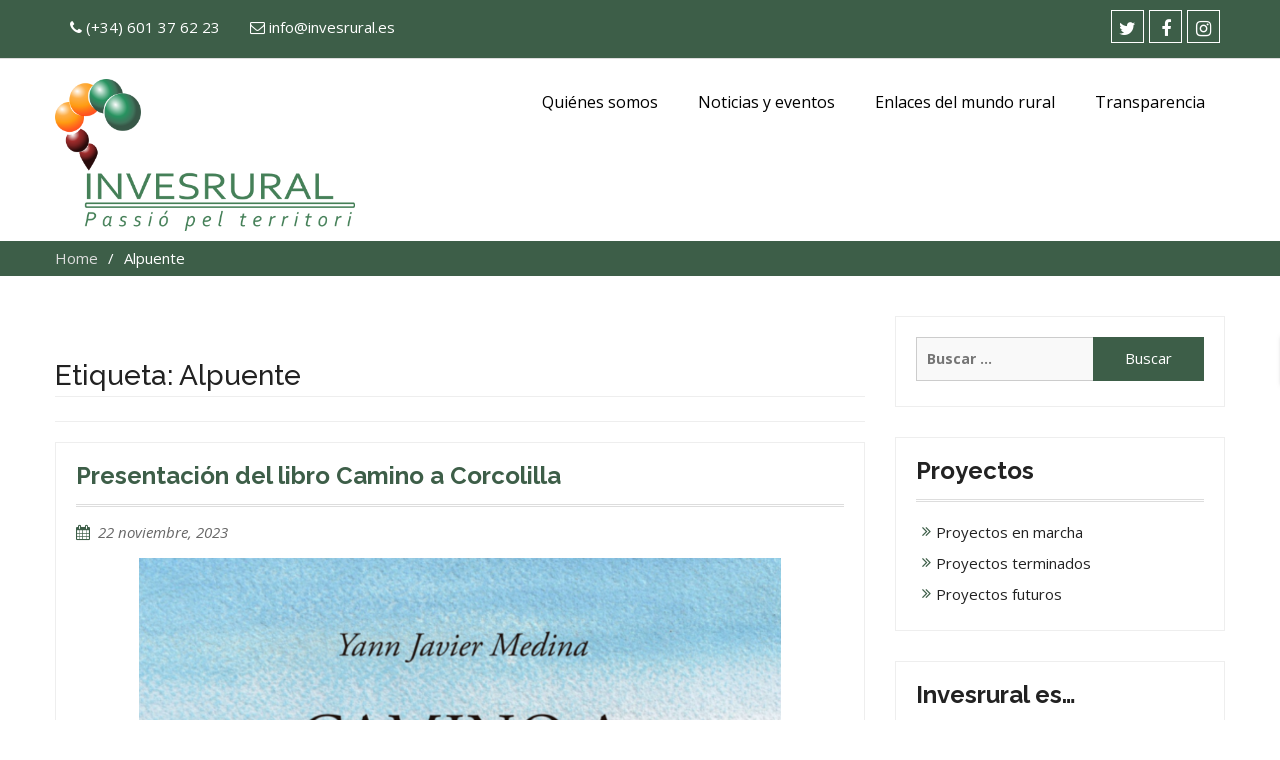

--- FILE ---
content_type: text/html; charset=UTF-8
request_url: https://invesrural.es/tag/alpuente/
body_size: 21468
content:
<!DOCTYPE html>
<html lang="es">
<head>
<meta charset="UTF-8">
<meta name="viewport" content="width=device-width, initial-scale=1">
<link rel="profile" href="https://gmpg.org/xfn/11">

<title>Alpuente &#8211; Invesrural</title>
						<meta name='robots' content='max-image-preview:large' />
<link rel='dns-prefetch' href='//www.googletagmanager.com' />
<link rel='dns-prefetch' href='//fonts.googleapis.com' />
<link rel='dns-prefetch' href='//pagead2.googlesyndication.com' />
<link rel="alternate" type="application/rss+xml" title="Invesrural &raquo; Feed" href="https://invesrural.es/feed/" />
<link rel="alternate" type="application/rss+xml" title="Invesrural &raquo; Feed de los comentarios" href="https://invesrural.es/comments/feed/" />
<link rel="alternate" type="application/rss+xml" title="Invesrural &raquo; Etiqueta Alpuente del feed" href="https://invesrural.es/tag/alpuente/feed/" />
<script type="text/javascript">
window._wpemojiSettings = {"baseUrl":"https:\/\/s.w.org\/images\/core\/emoji\/14.0.0\/72x72\/","ext":".png","svgUrl":"https:\/\/s.w.org\/images\/core\/emoji\/14.0.0\/svg\/","svgExt":".svg","source":{"concatemoji":"https:\/\/invesrural.es\/wp-includes\/js\/wp-emoji-release.min.js?ver=6.1.9"}};
/*! This file is auto-generated */
!function(e,a,t){var n,r,o,i=a.createElement("canvas"),p=i.getContext&&i.getContext("2d");function s(e,t){var a=String.fromCharCode,e=(p.clearRect(0,0,i.width,i.height),p.fillText(a.apply(this,e),0,0),i.toDataURL());return p.clearRect(0,0,i.width,i.height),p.fillText(a.apply(this,t),0,0),e===i.toDataURL()}function c(e){var t=a.createElement("script");t.src=e,t.defer=t.type="text/javascript",a.getElementsByTagName("head")[0].appendChild(t)}for(o=Array("flag","emoji"),t.supports={everything:!0,everythingExceptFlag:!0},r=0;r<o.length;r++)t.supports[o[r]]=function(e){if(p&&p.fillText)switch(p.textBaseline="top",p.font="600 32px Arial",e){case"flag":return s([127987,65039,8205,9895,65039],[127987,65039,8203,9895,65039])?!1:!s([55356,56826,55356,56819],[55356,56826,8203,55356,56819])&&!s([55356,57332,56128,56423,56128,56418,56128,56421,56128,56430,56128,56423,56128,56447],[55356,57332,8203,56128,56423,8203,56128,56418,8203,56128,56421,8203,56128,56430,8203,56128,56423,8203,56128,56447]);case"emoji":return!s([129777,127995,8205,129778,127999],[129777,127995,8203,129778,127999])}return!1}(o[r]),t.supports.everything=t.supports.everything&&t.supports[o[r]],"flag"!==o[r]&&(t.supports.everythingExceptFlag=t.supports.everythingExceptFlag&&t.supports[o[r]]);t.supports.everythingExceptFlag=t.supports.everythingExceptFlag&&!t.supports.flag,t.DOMReady=!1,t.readyCallback=function(){t.DOMReady=!0},t.supports.everything||(n=function(){t.readyCallback()},a.addEventListener?(a.addEventListener("DOMContentLoaded",n,!1),e.addEventListener("load",n,!1)):(e.attachEvent("onload",n),a.attachEvent("onreadystatechange",function(){"complete"===a.readyState&&t.readyCallback()})),(e=t.source||{}).concatemoji?c(e.concatemoji):e.wpemoji&&e.twemoji&&(c(e.twemoji),c(e.wpemoji)))}(window,document,window._wpemojiSettings);
</script>
<style type="text/css">
img.wp-smiley,
img.emoji {
	display: inline !important;
	border: none !important;
	box-shadow: none !important;
	height: 1em !important;
	width: 1em !important;
	margin: 0 0.07em !important;
	vertical-align: -0.1em !important;
	background: none !important;
	padding: 0 !important;
}
</style>
	<link rel='stylesheet' id='wp-block-library-css' href='https://invesrural.es/wp-includes/css/dist/block-library/style.min.css?ver=6.1.9' type='text/css' media='all' />
<link rel='stylesheet' id='classic-theme-styles-css' href='https://invesrural.es/wp-includes/css/classic-themes.min.css?ver=1' type='text/css' media='all' />
<style id='global-styles-inline-css' type='text/css'>
body{--wp--preset--color--black: #000000;--wp--preset--color--cyan-bluish-gray: #abb8c3;--wp--preset--color--white: #ffffff;--wp--preset--color--pale-pink: #f78da7;--wp--preset--color--vivid-red: #cf2e2e;--wp--preset--color--luminous-vivid-orange: #ff6900;--wp--preset--color--luminous-vivid-amber: #fcb900;--wp--preset--color--light-green-cyan: #7bdcb5;--wp--preset--color--vivid-green-cyan: #00d084;--wp--preset--color--pale-cyan-blue: #8ed1fc;--wp--preset--color--vivid-cyan-blue: #0693e3;--wp--preset--color--vivid-purple: #9b51e0;--wp--preset--gradient--vivid-cyan-blue-to-vivid-purple: linear-gradient(135deg,rgba(6,147,227,1) 0%,rgb(155,81,224) 100%);--wp--preset--gradient--light-green-cyan-to-vivid-green-cyan: linear-gradient(135deg,rgb(122,220,180) 0%,rgb(0,208,130) 100%);--wp--preset--gradient--luminous-vivid-amber-to-luminous-vivid-orange: linear-gradient(135deg,rgba(252,185,0,1) 0%,rgba(255,105,0,1) 100%);--wp--preset--gradient--luminous-vivid-orange-to-vivid-red: linear-gradient(135deg,rgba(255,105,0,1) 0%,rgb(207,46,46) 100%);--wp--preset--gradient--very-light-gray-to-cyan-bluish-gray: linear-gradient(135deg,rgb(238,238,238) 0%,rgb(169,184,195) 100%);--wp--preset--gradient--cool-to-warm-spectrum: linear-gradient(135deg,rgb(74,234,220) 0%,rgb(151,120,209) 20%,rgb(207,42,186) 40%,rgb(238,44,130) 60%,rgb(251,105,98) 80%,rgb(254,248,76) 100%);--wp--preset--gradient--blush-light-purple: linear-gradient(135deg,rgb(255,206,236) 0%,rgb(152,150,240) 100%);--wp--preset--gradient--blush-bordeaux: linear-gradient(135deg,rgb(254,205,165) 0%,rgb(254,45,45) 50%,rgb(107,0,62) 100%);--wp--preset--gradient--luminous-dusk: linear-gradient(135deg,rgb(255,203,112) 0%,rgb(199,81,192) 50%,rgb(65,88,208) 100%);--wp--preset--gradient--pale-ocean: linear-gradient(135deg,rgb(255,245,203) 0%,rgb(182,227,212) 50%,rgb(51,167,181) 100%);--wp--preset--gradient--electric-grass: linear-gradient(135deg,rgb(202,248,128) 0%,rgb(113,206,126) 100%);--wp--preset--gradient--midnight: linear-gradient(135deg,rgb(2,3,129) 0%,rgb(40,116,252) 100%);--wp--preset--duotone--dark-grayscale: url('#wp-duotone-dark-grayscale');--wp--preset--duotone--grayscale: url('#wp-duotone-grayscale');--wp--preset--duotone--purple-yellow: url('#wp-duotone-purple-yellow');--wp--preset--duotone--blue-red: url('#wp-duotone-blue-red');--wp--preset--duotone--midnight: url('#wp-duotone-midnight');--wp--preset--duotone--magenta-yellow: url('#wp-duotone-magenta-yellow');--wp--preset--duotone--purple-green: url('#wp-duotone-purple-green');--wp--preset--duotone--blue-orange: url('#wp-duotone-blue-orange');--wp--preset--font-size--small: 13px;--wp--preset--font-size--medium: 20px;--wp--preset--font-size--large: 36px;--wp--preset--font-size--x-large: 42px;--wp--preset--spacing--20: 0.44rem;--wp--preset--spacing--30: 0.67rem;--wp--preset--spacing--40: 1rem;--wp--preset--spacing--50: 1.5rem;--wp--preset--spacing--60: 2.25rem;--wp--preset--spacing--70: 3.38rem;--wp--preset--spacing--80: 5.06rem;}:where(.is-layout-flex){gap: 0.5em;}body .is-layout-flow > .alignleft{float: left;margin-inline-start: 0;margin-inline-end: 2em;}body .is-layout-flow > .alignright{float: right;margin-inline-start: 2em;margin-inline-end: 0;}body .is-layout-flow > .aligncenter{margin-left: auto !important;margin-right: auto !important;}body .is-layout-constrained > .alignleft{float: left;margin-inline-start: 0;margin-inline-end: 2em;}body .is-layout-constrained > .alignright{float: right;margin-inline-start: 2em;margin-inline-end: 0;}body .is-layout-constrained > .aligncenter{margin-left: auto !important;margin-right: auto !important;}body .is-layout-constrained > :where(:not(.alignleft):not(.alignright):not(.alignfull)){max-width: var(--wp--style--global--content-size);margin-left: auto !important;margin-right: auto !important;}body .is-layout-constrained > .alignwide{max-width: var(--wp--style--global--wide-size);}body .is-layout-flex{display: flex;}body .is-layout-flex{flex-wrap: wrap;align-items: center;}body .is-layout-flex > *{margin: 0;}:where(.wp-block-columns.is-layout-flex){gap: 2em;}.has-black-color{color: var(--wp--preset--color--black) !important;}.has-cyan-bluish-gray-color{color: var(--wp--preset--color--cyan-bluish-gray) !important;}.has-white-color{color: var(--wp--preset--color--white) !important;}.has-pale-pink-color{color: var(--wp--preset--color--pale-pink) !important;}.has-vivid-red-color{color: var(--wp--preset--color--vivid-red) !important;}.has-luminous-vivid-orange-color{color: var(--wp--preset--color--luminous-vivid-orange) !important;}.has-luminous-vivid-amber-color{color: var(--wp--preset--color--luminous-vivid-amber) !important;}.has-light-green-cyan-color{color: var(--wp--preset--color--light-green-cyan) !important;}.has-vivid-green-cyan-color{color: var(--wp--preset--color--vivid-green-cyan) !important;}.has-pale-cyan-blue-color{color: var(--wp--preset--color--pale-cyan-blue) !important;}.has-vivid-cyan-blue-color{color: var(--wp--preset--color--vivid-cyan-blue) !important;}.has-vivid-purple-color{color: var(--wp--preset--color--vivid-purple) !important;}.has-black-background-color{background-color: var(--wp--preset--color--black) !important;}.has-cyan-bluish-gray-background-color{background-color: var(--wp--preset--color--cyan-bluish-gray) !important;}.has-white-background-color{background-color: var(--wp--preset--color--white) !important;}.has-pale-pink-background-color{background-color: var(--wp--preset--color--pale-pink) !important;}.has-vivid-red-background-color{background-color: var(--wp--preset--color--vivid-red) !important;}.has-luminous-vivid-orange-background-color{background-color: var(--wp--preset--color--luminous-vivid-orange) !important;}.has-luminous-vivid-amber-background-color{background-color: var(--wp--preset--color--luminous-vivid-amber) !important;}.has-light-green-cyan-background-color{background-color: var(--wp--preset--color--light-green-cyan) !important;}.has-vivid-green-cyan-background-color{background-color: var(--wp--preset--color--vivid-green-cyan) !important;}.has-pale-cyan-blue-background-color{background-color: var(--wp--preset--color--pale-cyan-blue) !important;}.has-vivid-cyan-blue-background-color{background-color: var(--wp--preset--color--vivid-cyan-blue) !important;}.has-vivid-purple-background-color{background-color: var(--wp--preset--color--vivid-purple) !important;}.has-black-border-color{border-color: var(--wp--preset--color--black) !important;}.has-cyan-bluish-gray-border-color{border-color: var(--wp--preset--color--cyan-bluish-gray) !important;}.has-white-border-color{border-color: var(--wp--preset--color--white) !important;}.has-pale-pink-border-color{border-color: var(--wp--preset--color--pale-pink) !important;}.has-vivid-red-border-color{border-color: var(--wp--preset--color--vivid-red) !important;}.has-luminous-vivid-orange-border-color{border-color: var(--wp--preset--color--luminous-vivid-orange) !important;}.has-luminous-vivid-amber-border-color{border-color: var(--wp--preset--color--luminous-vivid-amber) !important;}.has-light-green-cyan-border-color{border-color: var(--wp--preset--color--light-green-cyan) !important;}.has-vivid-green-cyan-border-color{border-color: var(--wp--preset--color--vivid-green-cyan) !important;}.has-pale-cyan-blue-border-color{border-color: var(--wp--preset--color--pale-cyan-blue) !important;}.has-vivid-cyan-blue-border-color{border-color: var(--wp--preset--color--vivid-cyan-blue) !important;}.has-vivid-purple-border-color{border-color: var(--wp--preset--color--vivid-purple) !important;}.has-vivid-cyan-blue-to-vivid-purple-gradient-background{background: var(--wp--preset--gradient--vivid-cyan-blue-to-vivid-purple) !important;}.has-light-green-cyan-to-vivid-green-cyan-gradient-background{background: var(--wp--preset--gradient--light-green-cyan-to-vivid-green-cyan) !important;}.has-luminous-vivid-amber-to-luminous-vivid-orange-gradient-background{background: var(--wp--preset--gradient--luminous-vivid-amber-to-luminous-vivid-orange) !important;}.has-luminous-vivid-orange-to-vivid-red-gradient-background{background: var(--wp--preset--gradient--luminous-vivid-orange-to-vivid-red) !important;}.has-very-light-gray-to-cyan-bluish-gray-gradient-background{background: var(--wp--preset--gradient--very-light-gray-to-cyan-bluish-gray) !important;}.has-cool-to-warm-spectrum-gradient-background{background: var(--wp--preset--gradient--cool-to-warm-spectrum) !important;}.has-blush-light-purple-gradient-background{background: var(--wp--preset--gradient--blush-light-purple) !important;}.has-blush-bordeaux-gradient-background{background: var(--wp--preset--gradient--blush-bordeaux) !important;}.has-luminous-dusk-gradient-background{background: var(--wp--preset--gradient--luminous-dusk) !important;}.has-pale-ocean-gradient-background{background: var(--wp--preset--gradient--pale-ocean) !important;}.has-electric-grass-gradient-background{background: var(--wp--preset--gradient--electric-grass) !important;}.has-midnight-gradient-background{background: var(--wp--preset--gradient--midnight) !important;}.has-small-font-size{font-size: var(--wp--preset--font-size--small) !important;}.has-medium-font-size{font-size: var(--wp--preset--font-size--medium) !important;}.has-large-font-size{font-size: var(--wp--preset--font-size--large) !important;}.has-x-large-font-size{font-size: var(--wp--preset--font-size--x-large) !important;}
.wp-block-navigation a:where(:not(.wp-element-button)){color: inherit;}
:where(.wp-block-columns.is-layout-flex){gap: 2em;}
.wp-block-pullquote{font-size: 1.5em;line-height: 1.6;}
</style>
<link rel='preload' as="style" onload="this.onload=null;this.rel='stylesheet'" id='wp-travel-engine-css' href='https://invesrural.es/wp-content/plugins/wp-travel-engine/dist/public/wte-public.css?ver=1678056340' type='text/css' media='all' />
<link rel='stylesheet' id='jquery-ui-css' href='https://invesrural.es/wp-content/plugins/wp-travel-engine/assets/lib/jquery-ui.css?ver=1.12.1' type='text/css' media='all' />
<link rel='stylesheet' id='owl.carousel-css' href='https://invesrural.es/wp-content/plugins/essential-real-estate/public/assets/packages/owl-carousel/assets/owl.carousel.min.css?ver=2.1.0' type='text/css' media='all' />
<link rel='stylesheet' id='font-awesome-css' href='https://invesrural.es/wp-content/plugins/essential-real-estate/public/assets/packages/fonts-awesome/css/font-awesome.min.css?ver=6.1.9' type='text/css' media='all' />
<link rel='stylesheet' id='ere_main-css' href='https://invesrural.es/wp-content/plugins/essential-real-estate/public/assets/css/main.min.css?ver=2.0.9' type='text/css' media='all' />
<link rel='stylesheet' id='bootstrap-css' href='https://invesrural.es/wp-content/plugins/essential-real-estate/public/assets/packages/bootstrap/css/bootstrap.min.css?ver=3.4.1' type='text/css' media='all' />
<link rel='stylesheet' id='business-era-fonts-css' href='https://fonts.googleapis.com/css?family=Open+Sans%3A400%2C700%2C900%2C400italic%2C700italic%2C900italic%7CRaleway%3A400%2C500%2C700%2C900%2C400italic%2C700italic%2C900italic&#038;subset=latin%2Clatin-ext' type='text/css' media='all' />
<link rel='stylesheet' id='mean-menu-css' href='https://invesrural.es/wp-content/themes/business-era/third-party/mean-menu/css/meanmenu.min.css?ver=2.0.7' type='text/css' media='all' />
<link rel='stylesheet' id='business-era-style-css' href='https://invesrural.es/wp-content/themes/business-era/style.css?ver=6.1.9' type='text/css' media='all' />
<script type='text/javascript' src='https://invesrural.es/wp-includes/js/jquery/jquery.min.js?ver=3.6.1' id='jquery-core-js'></script>
<script type='text/javascript' src='https://invesrural.es/wp-includes/js/jquery/jquery-migrate.min.js?ver=3.3.2' id='jquery-migrate-js'></script>

<!-- Fragmento de código de la etiqueta de Google (gtag.js) añadida por Site Kit -->
<!-- Fragmento de código de Google Analytics añadido por Site Kit -->
<script type='text/javascript' src='https://www.googletagmanager.com/gtag/js?id=GT-TX9N9S7K' id='google_gtagjs-js' async></script>
<script type='text/javascript' id='google_gtagjs-js-after'>
window.dataLayer = window.dataLayer || [];function gtag(){dataLayer.push(arguments);}
gtag("set","linker",{"domains":["invesrural.es"]});
gtag("js", new Date());
gtag("set", "developer_id.dZTNiMT", true);
gtag("config", "GT-TX9N9S7K");
</script>
<link rel="https://api.w.org/" href="https://invesrural.es/wp-json/" /><link rel="alternate" type="application/json" href="https://invesrural.es/wp-json/wp/v2/tags/69" /><link rel="EditURI" type="application/rsd+xml" title="RSD" href="https://invesrural.es/xmlrpc.php?rsd" />
<link rel="wlwmanifest" type="application/wlwmanifest+xml" href="https://invesrural.es/wp-includes/wlwmanifest.xml" />
<meta name="generator" content="WordPress 6.1.9" />
		<style>.wpte-bf-book-summary .wpte-bf-trip-name-wrap{display:flex;flex-direction:column;align-items:flex-start}.wpte-bf-trip-code{margin:15px 0 0 0;padding:3px 15px;font-size:15px;letter-spacing:.5px;line-height:1.7;background:var(--primary-color);color:rgba(255,255,255,.85);border-radius:3px;order:3;font-style:italic}.wpte-bf-trip-code span{font-style:normal;font-weight:600}</style>
		<meta name="generator" content="Site Kit by Google 1.170.0" /><!-- Analytics by WP Statistics v14.0.1 - https://wp-statistics.com/ -->
               
    <style>
        
        /*for primary color change*/
        button,
        .comment-reply-link,
         a.button, input[type="button"],
         input[type="reset"],
         input[type="submit"],
         .search-box > a,
         .widget_calendar caption,
         .business_era_widget_services .services-item i {
            background: #3d5e48;
        }


        button:hover,
        .comment-reply-link,
        a.button:hover,
        input[type="button"]:hover,
        input[type="reset"]:hover,
        input[type="submit"]:hover,
        .search-box > a:hover,
        .business_era_widget_social ul li a:hover,
        .top-header .menu-social-menu-container  ul li a:hover,
        #main-slider .pager-box.cycle-pager-active,
        #main-slider .cycle-prev,
        #main-slider .cycle-next,
        #footer-widgets h3.widget-title::after,
        .scrollup:hover,
        .business_era_widget_testimonials #testimonial-slider .cycle-pager .pager-box.cycle-pager-active,
        #mobile-trigger i,
        .scrollup,
        .business-era-twitter-rotator #twitter-slider .cycle-pager .pager-box.cycle-pager-active,
        #sidebar-primary .business-era-twitter-rotator #twitter-slider .cycle-pager .pager-box.cycle-pager-active {
            background-color: #3d5e48;
        }

        a, a:visited, a:hover, a:focus, a:active,
        .widget-area ul li::before,
        .services-item-title > a,
        a.button:hover,
        input[type="submit"]:hover,
        .business_era_widget_latest_news .latest-news-title > a,
        a.read-more:hover,
        .business_era_widget_latest_news .latest-news-title,
        .business_era_widget_our_team  .our-team-item,
        .business_era_widget_our_team  .our-team-title > a,
        .business_era_widget_portfolio .portfolio-title,
        .business_era_widget_portfolio #filter-list li.active,
        .entry-meta > span::before, 
        .entry-footer > span::before, 
        .single-post-meta > span::before,
        #sidebar-primary .business-era-twitter-rotator.with_bg #twitter-slider article .tweet-caption p a,
        #sidebar-primary .business-era-twitter-rotator.with_bg #twitter-slider article .tweet-meta .time a,
        #sidebar-primary .business-era-twitter-rotator #twitter-slider article .tweet-item-wrap figure i,
        .business-era-twitter-feeds .tweet-item a,
        #footer-widgets .business-era-twitter-rotator.with_bg #twitter-slider article .tweet-caption p a,
        #footer-widgets .business-era-twitter-rotator.with_bg #twitter-slider article .tweet-meta .time a,
        #footer-widgets .business-era-twitter-rotator #twitter-slider article .tweet-item-wrap figure i,
        #footer-widgets .business-era-twitter-feeds .tweet-item a,
        #sidebar-primary .business-era-twitter-feeds .tweet-item .tweet_text a,
        .mean-container a.meanmenu-reveal {
            color: #3d5e48;
        }

        .comment-navigation .nav-previous,
        .posts-navigation .nav-previous,
        .post-navigation .nav-previous,
        .comment-navigation .nav-next,
        .posts-navigation .nav-next,
        .post-navigation .nav-next,
        #infinite-handle span,
        .comment-navigation .nav-previous:hover,
        .posts-navigation .nav-previous:hover,
        .post-navigation .nav-previous:hover,
        .comment-navigation .nav-next:hover,
        .posts-navigation .nav-next:hover,
        .post-navigation .nav-next:hover,
        #infinite-handle span:hover,
        #nav-icon span,
        a.read-more,
        .business_era_widget_latest_news .latest-news-title:before,
        .business_era_widget_our_team  .our-team-title:before,
        .business_era_widget_portfolio .portfolio-title:before,
        .mean-container .mean-nav,
        .business-era-twitter-rotator #twitter-slider .cycle-next, 
        .business-era-twitter-rotator #twitter-slider .cycle-prev,
        .business_era_widget_testimonials #testimonial-slider .cycle-next, 
        .business_era_widget_testimonials #testimonial-slider .cycle-prev,
        #footer-insta-widgets .feed-container .feed-title,
        #home-page-widget-area .business-era-instagram-feeds .feed-title,
        #sidebar-primary .business-era-instagram-feeds .feed-title,
        #footer-widgets .business-era-instagram-feeds .feed-title,
        .mean-container a.meanmenu-reveal span {
            background: #3d5e48;
        }

        .nav-links .page-numbers.current,.nav-links a.page-numbers:hover {
            background: #3d5e48;
            border-color: #3d5e48 ;
        }

        #home-page-widget-area .widget-title {
            border-left: 4px double #3d5e48 ;
        }

        #main-slider .cycle-prev:hover,
        #main-slider .cycle-next:hover{
           background-color: #3d5e48 ;
           border-color: #3d5e48 ;
        }

        #footer-widgets {
            border-top: 4px solid #3d5e48 ;
        }

        a.button,
        input[type="submit"],
        a.read-more {
            border:2px solid #3d5e48 ;
        }

        .main-navigation li a:hover, 
        .main-navigation li.current-menu-item a, 
        .main-navigation li.current_page_item a, 
        .main-navigation li:hover > a{
            border-bottom: 2px solid #3d5e48 ;   
        }

        .main-navigation ul ul li:hover a {
            border-bottom: 1px solid #3d5e48 ; 
        }

        .site-title a{
            color: #000000;
        }
        .site-description{
            color: #666666;
        }

        .main-navigation ul li a{
            color: #000000;
        }

        .main-navigation li.current-menu-item:hover li a, 
        .main-navigation li.current_page_item:hover li a{
            color: #000000;
        }

        .main-navigation ul li a:hover,
        .main-navigation li:hover > a,
        .main-navigation li.current-menu-item a, 
        .main-navigation li.current_page_item a,
        .main-navigation li.current-menu-item:hover li:hover a, 
        .main-navigation li.current_page_item:hover li:hover a{
            color: #000000;
        }

        
        .top-header{
            background: #3d5e48;
            border-bottom: 1px solid #dddddd;
        }

        .top-header span,
        .top-header .email a,
        .top-header ul li a,
        .top-header .business_era_widget_social ul li a::before{
            color: #ffffff;
        }

        .top-header .business_era_widget_social ul li a{
            border: 1px solid #ffffff;
        }

        #footer-widgets{
            background: #2c2c2c;
        }

        #footer-widgets a,
        #footer-widgets span,
        #footer-widgets span a,
        #footer-widgets ul li a,
        #footer-widgets .widget-title,
        .business_era_widget_social ul li a::before{
            color: #dddddd;
        }

        #footer-widgets .widget-title{
            border-bottom: 1px solid #3c3c3c;
        }

        .business_era_widget_social li a{
            border: 1px solid #dddddd;
        }

        #colophon.site-footer{
            background: #3d5e48;
            border-top: 1px solid #5e5b5b;
        }

        #colophon.site-footer,
        #colophon.site-footer a,
        #colophon.site-footer span{
            color: #ffffff;
        }

        a.button, a.read-more, input[type="submit"] {
            color: #ffffff;
            border: 2px solid #3d5e48;
        }

        a.button:hover, a.read-more:hover,  input[type="submit"]:hover{
            background: #ffffff;
            color: #3d5e48;
        }

        #breadcrumb {
            background: #3d5e48;
            color: #ffffff;
        }

        #breadcrumb a{
            color: #ddd;
        }
        

    </style>


<!-- Metaetiquetas de Google AdSense añadidas por Site Kit -->
<meta name="google-adsense-platform-account" content="ca-host-pub-2644536267352236">
<meta name="google-adsense-platform-domain" content="sitekit.withgoogle.com">
<!-- Acabar con las metaetiquetas de Google AdSense añadidas por Site Kit -->

<!-- Fragmento de código de Google Adsense añadido por Site Kit -->
<script async="async" src="https://pagead2.googlesyndication.com/pagead/js/adsbygoogle.js?client=ca-pub-3820628886152146&amp;host=ca-host-pub-2644536267352236" crossorigin="anonymous" type="text/javascript"></script>

<!-- Final del fragmento de código de Google Adsense añadido por Site Kit -->
<link rel="icon" href="https://invesrural.es/wp-content/uploads/2019/02/cropped-logo_completo-2-32x32.png" sizes="32x32" />
<link rel="icon" href="https://invesrural.es/wp-content/uploads/2019/02/cropped-logo_completo-2-192x192.png" sizes="192x192" />
<link rel="apple-touch-icon" href="https://invesrural.es/wp-content/uploads/2019/02/cropped-logo_completo-2-180x180.png" />
<meta name="msapplication-TileImage" content="https://invesrural.es/wp-content/uploads/2019/02/cropped-logo_completo-2-270x270.png" />
</head>

<body data-rsssl=1 class="archive tag tag-alpuente tag-69 wp-custom-logo wptravelengine_563 wptravelengine_css_v2 hfeed global-layout-right-sidebar">
<div id="page" class="site">
	<a class="skip-link screen-reader-text" href="#content">Skip to content</a>
	
	<header id="masthead" class="site-header" role="banner">
	
		
	<div class="top-header">
		<div class="container">

			<div class="top-header-wrap">	
				
				
					    <span class="telephone">
					    	<i class="fa fa-phone"></i> (+34) 601 37 62 23					    </span>
						
					    <span class="email">
					    	<i class="fa fa-envelope-o"></i> <a href="mailto: info@invesrural.es">info@invesrural.es</a>
					    </span>
						
						<div class="top-social-menu menu-social-menu-container"> 

							<div class="widget business_era_widget_social"><div class="menu-redes-sociales-container"><ul id="menu-redes-sociales" class="menu"><li id="menu-item-62" class="menu-item menu-item-type-custom menu-item-object-custom menu-item-62"><a href="https://twitter.com/invesrural?lang=es"><span class="screen-reader-text">twitter</span></a></li>
<li id="menu-item-63" class="menu-item menu-item-type-custom menu-item-object-custom menu-item-63"><a href="https://www.facebook.com/Rutas-de-Interpretaci%C3%B3n-Paisaj%C3%ADstica-1719603938338611/?modal=admin_todo_tour"><span class="screen-reader-text">facebook</span></a></li>
<li id="menu-item-1165" class="menu-item menu-item-type-custom menu-item-object-custom menu-item-1165"><a href="https://www.instagram.com/invesrural/"><span class="screen-reader-text">Instagram</span></a></li>
</ul></div></div>
						</div>

									</div><!-- .top-header-wrap -->

		</div>
	</div><!-- .top-header -->
			
		<div class="main-header">
			<div class="container">
				<div class="site-branding">
					<a href="https://invesrural.es/" class="custom-logo-link" rel="home"><img width="485" height="245" src="https://invesrural.es/wp-content/uploads/2021/03/2021_logo_nuevo.png" class="custom-logo" alt="Invesrural" decoding="async" srcset="https://invesrural.es/wp-content/uploads/2021/03/2021_logo_nuevo.png 485w, https://invesrural.es/wp-content/uploads/2021/03/2021_logo_nuevo-300x152.png 300w" sizes="(max-width: 485px) 100vw, 485px" /></a>
					
					
														</div><!-- .site-branding -->
				
			    <div id="main-nav" class="main-navigation clear-fix">
			        <nav id="site-navigation" role="navigation">
						<div class="menu-menu-cabecera-container"><ul id="primary-menu" class="menu"><li id="menu-item-70" class="menu-item menu-item-type-post_type menu-item-object-page menu-item-70"><a href="https://invesrural.es/quienes-somos/">Quiénes somos</a></li>
<li id="menu-item-98" class="menu-item menu-item-type-taxonomy menu-item-object-category menu-item-98"><a href="https://invesrural.es/category/noticias-y-eventos/">Noticias y eventos</a></li>
<li id="menu-item-29" class="menu-item menu-item-type-post_type menu-item-object-page menu-item-29"><a href="https://invesrural.es/enlaces-mundo-rural/">Enlaces del mundo rural</a></li>
<li id="menu-item-1940" class="menu-item menu-item-type-post_type menu-item-object-page menu-item-1940"><a href="https://invesrural.es/transparencia/">Transparencia</a></li>
</ul></div>			        </nav><!-- #site-navigation -->
			    </div> <!-- #main-nav -->
			</div><!-- .container -->
			<div id="responsive-nav" class="responsive-navigation clear-fix"></div>
		</div><!-- .main-header -->
	</header><!-- #masthead -->

    
    
    
<div id="breadcrumb">
	<div class="container">
		<div role="navigation" aria-label="Breadcrumbs" class="breadcrumb-trail breadcrumbs" itemprop="breadcrumb"><ul class="trail-items" itemscope itemtype="http://schema.org/BreadcrumbList"><meta name="numberOfItems" content="2" /><meta name="itemListOrder" content="Ascending" /><li itemprop="itemListElement" itemscope itemtype="http://schema.org/ListItem" class="trail-item trail-begin"><a href="https://invesrural.es" rel="home"><span itemprop="name">Home</span></a><meta itemprop="position" content="1" /></li><li itemprop="itemListElement" itemscope itemtype="http://schema.org/ListItem" class="trail-item trail-end"><span itemprop="name">Alpuente</span><meta itemprop="position" content="2" /></li></ul></div>	</div><!-- .container -->
</div><!-- #breadcrumb -->

    
	<div id="content" class="site-content"><div class="container"><div class="inner-wrapper">
	<div id="primary" class="content-area">
		<main id="main" class="site-main" role="main">

		
			<header class="page-header">
				<h1 class="page-title">Etiqueta: <span>Alpuente</span></h1>			</header><!-- .page-header -->

			
<article id="post-2314" class="post-2314 post type-post status-publish format-standard has-post-thumbnail hentry category-eventos-invesrural category-noticias-invesrural category-noticias-y-eventos category-publicaciones tag-alpuente tag-corcolilla tag-cultura tag-la-almeza tag-la-serrania tag-poesia tag-recitales tag-ruralidad">
	<header class="entry-header">
		<h2 class="entry-title"><a href="https://invesrural.es/2023/11/22/presentacion-del-libro-camino-a-corcolilla/" rel="bookmark">Presentación del libro Camino a Corcolilla</a></h2>		<div class="entry-meta">
			<span class="posted-on"><a href="https://invesrural.es/2023/11/22/presentacion-del-libro-camino-a-corcolilla/" rel="bookmark"><time class="entry-date published" datetime="2023-11-22T13:12:43+01:00">22 noviembre, 2023</time><time class="updated" datetime="2024-03-14T08:35:05+01:00">14 marzo, 2024</time></a></span><span class="byline"> <span class="author vcard"><a class="url fn n" href="https://invesrural.es/author/invesrur_admin/">invesrur_admin</a></span></span>		</div><!-- .entry-meta -->
			</header><!-- .entry-header -->

	<div class="entry-content">
					<a href="https://invesrural.es/2023/11/22/presentacion-del-libro-camino-a-corcolilla/"><img width="642" height="1024" src="https://invesrural.es/wp-content/uploads/2023/11/Diseno-sin-titulo-1-642x1024.png" class="aligncenter wp-post-image" alt="" decoding="async" srcset="https://invesrural.es/wp-content/uploads/2023/11/Diseno-sin-titulo-1-642x1024.png 642w, https://invesrural.es/wp-content/uploads/2023/11/Diseno-sin-titulo-1-188x300.png 188w, https://invesrural.es/wp-content/uploads/2023/11/Diseno-sin-titulo-1-768x1226.png 768w, https://invesrural.es/wp-content/uploads/2023/11/Diseno-sin-titulo-1-963x1536.png 963w, https://invesrural.es/wp-content/uploads/2023/11/Diseno-sin-titulo-1-1283x2048.png 1283w, https://invesrural.es/wp-content/uploads/2023/11/Diseno-sin-titulo-1.png 1410w" sizes="(max-width: 642px) 100vw, 642px" /></a>
		
							<p>Durante los meses de noviembre y diciembre y en 2024, tendrán lugar tanto en Valencia como en Alpuente, La Yesa, Chelva, Manzanera y otros municipios y aldeas, diferentes presentaciones el último libro de Yann Javier Medina, Camino a Corcolilla. Estas&hellip;</p>
<p><a href="https://invesrural.es/2023/11/22/presentacion-del-libro-camino-a-corcolilla/" class="read-more">Leer más</a></p>
			</div><!-- .entry-content -->

	<footer class="entry-footer">
		<span class="cat-links"><a href="https://invesrural.es/category/noticias-y-eventos/eventos-invesrural/" rel="category tag">Eventos Invesrural</a>, <a href="https://invesrural.es/category/noticias-y-eventos/noticias-invesrural/" rel="category tag">Noticias Invesrural</a>, <a href="https://invesrural.es/category/noticias-y-eventos/" rel="category tag">Noticias y eventos</a>, <a href="https://invesrural.es/category/publicaciones/" rel="category tag">Publicaciones</a></span><span class="tags-links"><a href="https://invesrural.es/tag/alpuente/" rel="tag">Alpuente</a>, <a href="https://invesrural.es/tag/corcolilla/" rel="tag">Corcolilla</a>, <a href="https://invesrural.es/tag/cultura/" rel="tag">Cultura</a>, <a href="https://invesrural.es/tag/la-almeza/" rel="tag">La Almeza</a>, <a href="https://invesrural.es/tag/la-serrania/" rel="tag">La Serranía</a>, <a href="https://invesrural.es/tag/poesia/" rel="tag">Poesía</a>, <a href="https://invesrural.es/tag/recitales/" rel="tag">Recitales</a>, <a href="https://invesrural.es/tag/ruralidad/" rel="tag">Ruralidad</a></span><span class="comments-link"><a href="https://invesrural.es/2023/11/22/presentacion-del-libro-camino-a-corcolilla/#respond">Leave a Comment<span class="screen-reader-text"> on Presentación del libro Camino a Corcolilla</span></a></span>	</footer><!-- .entry-footer -->
</article><!-- #post-## -->

<article id="post-2270" class="post-2270 post type-post status-publish format-standard has-post-thumbnail hentry category-noticias-y-eventos category-otros-eventos tag-alpuente tag-ear tag-educacion-ambiental tag-invesrural tag-la-almeza tag-la-serrania tag-mama">
	<header class="entry-header">
		<h2 class="entry-title"><a href="https://invesrural.es/2023/03/08/invesrural-recibe-el-premio-ear-2023-por-su-trayectoria-en-la-educacion-ambiental/" rel="bookmark">Invesrural recibe el premio EAR 2023 por su trayectoria en la educación ambiental</a></h2>		<div class="entry-meta">
			<span class="posted-on"><a href="https://invesrural.es/2023/03/08/invesrural-recibe-el-premio-ear-2023-por-su-trayectoria-en-la-educacion-ambiental/" rel="bookmark"><time class="entry-date published" datetime="2023-03-08T13:41:20+01:00">8 marzo, 2023</time><time class="updated" datetime="2023-03-08T13:41:22+01:00">8 marzo, 2023</time></a></span><span class="byline"> <span class="author vcard"><a class="url fn n" href="https://invesrural.es/author/invesrur_admin/">invesrur_admin</a></span></span>		</div><!-- .entry-meta -->
			</header><!-- .entry-header -->

	<div class="entry-content">
					<a href="https://invesrural.es/2023/03/08/invesrural-recibe-el-premio-ear-2023-por-su-trayectoria-en-la-educacion-ambiental/"><img width="770" height="514" src="https://invesrural.es/wp-content/uploads/2023/03/ear-1024x683.jpg" class="aligncenter wp-post-image" alt="" decoding="async" loading="lazy" srcset="https://invesrural.es/wp-content/uploads/2023/03/ear-1024x683.jpg 1024w, https://invesrural.es/wp-content/uploads/2023/03/ear-300x200.jpg 300w, https://invesrural.es/wp-content/uploads/2023/03/ear-768x512.jpg 768w, https://invesrural.es/wp-content/uploads/2023/03/ear-1536x1024.jpg 1536w, https://invesrural.es/wp-content/uploads/2023/03/ear.jpg 2048w" sizes="(max-width: 770px) 100vw, 770px" /></a>
		
							<p>El pasado viernes 3 de marzo, en el Centre de Educació Ambiental de la CV, recibimos el premio a empresa en la V edición de los premios Educació Ambiental en Ruta. Agradecemos mucho el detalle a dicho centro por fijarse&hellip;</p>
<p><a href="https://invesrural.es/2023/03/08/invesrural-recibe-el-premio-ear-2023-por-su-trayectoria-en-la-educacion-ambiental/" class="read-more">Leer más</a></p>
			</div><!-- .entry-content -->

	<footer class="entry-footer">
		<span class="cat-links"><a href="https://invesrural.es/category/noticias-y-eventos/" rel="category tag">Noticias y eventos</a>, <a href="https://invesrural.es/category/noticias-y-eventos/otros-eventos/" rel="category tag">Otros eventos</a></span><span class="tags-links"><a href="https://invesrural.es/tag/alpuente/" rel="tag">Alpuente</a>, <a href="https://invesrural.es/tag/ear/" rel="tag">EAR</a>, <a href="https://invesrural.es/tag/educacion-ambiental/" rel="tag">Educación Ambiental</a>, <a href="https://invesrural.es/tag/invesrural/" rel="tag">Invesrural</a>, <a href="https://invesrural.es/tag/la-almeza/" rel="tag">La Almeza</a>, <a href="https://invesrural.es/tag/la-serrania/" rel="tag">La Serranía</a>, <a href="https://invesrural.es/tag/mama/" rel="tag">MAMA</a></span><span class="comments-link"><a href="https://invesrural.es/2023/03/08/invesrural-recibe-el-premio-ear-2023-por-su-trayectoria-en-la-educacion-ambiental/#respond">Leave a Comment<span class="screen-reader-text"> on Invesrural recibe el premio EAR 2023 por su trayectoria en la educación ambiental</span></a></span>	</footer><!-- .entry-footer -->
</article><!-- #post-## -->

<article id="post-2211" class="post-2211 post type-post status-publish format-standard has-post-thumbnail hentry category-aparicion-en-medios category-noticias-y-eventos tag-alpuente tag-despoblacion tag-emprendimiento-rural tag-historia tag-la-almeza tag-la-serrania tag-mama tag-terra-viva tag-vivir-en-alpuente">
	<header class="entry-header">
		<h2 class="entry-title"><a href="https://invesrural.es/2023/01/19/la-almeza-en-la-ruta-del-despoblament-de-terra-viva-a-punt-tv/" rel="bookmark">La Almeza en la Ruta del despoblament de Terra Viva  (A Punt TV)</a></h2>		<div class="entry-meta">
			<span class="posted-on"><a href="https://invesrural.es/2023/01/19/la-almeza-en-la-ruta-del-despoblament-de-terra-viva-a-punt-tv/" rel="bookmark"><time class="entry-date published" datetime="2023-01-19T10:17:00+01:00">19 enero, 2023</time><time class="updated" datetime="2023-01-19T10:19:25+01:00">19 enero, 2023</time></a></span><span class="byline"> <span class="author vcard"><a class="url fn n" href="https://invesrural.es/author/invesrur_admin/">invesrur_admin</a></span></span>		</div><!-- .entry-meta -->
			</header><!-- .entry-header -->

	<div class="entry-content">
					<a href="https://invesrural.es/2023/01/19/la-almeza-en-la-ruta-del-despoblament-de-terra-viva-a-punt-tv/"><img width="770" height="555" src="https://invesrural.es/wp-content/uploads/2023/01/almeza.png" class="aligncenter wp-post-image" alt="" decoding="async" loading="lazy" srcset="https://invesrural.es/wp-content/uploads/2023/01/almeza.png 950w, https://invesrural.es/wp-content/uploads/2023/01/almeza-300x216.png 300w, https://invesrural.es/wp-content/uploads/2023/01/almeza-768x554.png 768w" sizes="(max-width: 770px) 100vw, 770px" /></a>
		
							<p>El equipo de Terra Viva de la televisión pública valenciana, visitó el pasado mes de diciembre nuestra aldea de La Almeza, en Alpuente. Lugareñas de toda la vida, nuevas emprendedoras, nuevos proyectos para atraer población&#8230; todo lo podéis ver pinchando&hellip;</p>
<p><a href="https://invesrural.es/2023/01/19/la-almeza-en-la-ruta-del-despoblament-de-terra-viva-a-punt-tv/" class="read-more">Leer más</a></p>
			</div><!-- .entry-content -->

	<footer class="entry-footer">
		<span class="cat-links"><a href="https://invesrural.es/category/noticias-y-eventos/aparicion-en-medios/" rel="category tag">Aparición en medios</a>, <a href="https://invesrural.es/category/noticias-y-eventos/" rel="category tag">Noticias y eventos</a></span><span class="tags-links"><a href="https://invesrural.es/tag/alpuente/" rel="tag">Alpuente</a>, <a href="https://invesrural.es/tag/despoblacion/" rel="tag">Despoblación</a>, <a href="https://invesrural.es/tag/emprendimiento-rural/" rel="tag">Emprendimiento rural</a>, <a href="https://invesrural.es/tag/historia/" rel="tag">historia</a>, <a href="https://invesrural.es/tag/la-almeza/" rel="tag">La Almeza</a>, <a href="https://invesrural.es/tag/la-serrania/" rel="tag">La Serranía</a>, <a href="https://invesrural.es/tag/mama/" rel="tag">MAMA</a>, <a href="https://invesrural.es/tag/terra-viva/" rel="tag">Terra Viva</a>, <a href="https://invesrural.es/tag/vivir-en-alpuente/" rel="tag">Vivir en Alpuente</a></span><span class="comments-link"><a href="https://invesrural.es/2023/01/19/la-almeza-en-la-ruta-del-despoblament-de-terra-viva-a-punt-tv/#comments">2 comentarios<span class="screen-reader-text"> en La Almeza en la Ruta del despoblament de Terra Viva  (A Punt TV)</span></a></span>	</footer><!-- .entry-footer -->
</article><!-- #post-## -->

<article id="post-2202" class="post-2202 post type-post status-publish format-standard has-post-thumbnail hentry category-eventos-invesrural category-noticias-y-eventos tag-alpuente tag-colegio-de-geografos tag-conama tag-concienciacion-ambiental tag-dinamizacion-rural tag-educacion-ambiental tag-ifema-madrid tag-la-almeza tag-la-serrania tag-mama">
	<header class="entry-header">
		<h2 class="entry-title"><a href="https://invesrural.es/2023/01/13/el-mama-participa-en-el-congreso-nacional-del-medio-ambiente/" rel="bookmark">El MAMA participa en el Congreso Nacional del Medio Ambiente</a></h2>		<div class="entry-meta">
			<span class="posted-on"><a href="https://invesrural.es/2023/01/13/el-mama-participa-en-el-congreso-nacional-del-medio-ambiente/" rel="bookmark"><time class="entry-date published" datetime="2023-01-13T17:07:58+01:00">13 enero, 2023</time><time class="updated" datetime="2023-01-19T10:39:25+01:00">19 enero, 2023</time></a></span><span class="byline"> <span class="author vcard"><a class="url fn n" href="https://invesrural.es/author/invesrur_admin/">invesrur_admin</a></span></span>		</div><!-- .entry-meta -->
			</header><!-- .entry-header -->

	<div class="entry-content">
					<a href="https://invesrural.es/2023/01/13/el-mama-participa-en-el-congreso-nacional-del-medio-ambiente/"><img width="770" height="425" src="https://invesrural.es/wp-content/uploads/2023/01/conama-1024x565.png" class="aligncenter wp-post-image" alt="" decoding="async" loading="lazy" srcset="https://invesrural.es/wp-content/uploads/2023/01/conama-1024x565.png 1024w, https://invesrural.es/wp-content/uploads/2023/01/conama-300x165.png 300w, https://invesrural.es/wp-content/uploads/2023/01/conama-768x424.png 768w, https://invesrural.es/wp-content/uploads/2023/01/conama.png 1155w" sizes="(max-width: 770px) 100vw, 770px" /></a>
		
							<p>Los pasados 22, 23 y 24 de noviembre estuvimos participando en el Congreso Nacional de Medio Ambiente 2022 que tuvo lugar en el Palacio de Congresos de IFEMA Madrid. Y lo hicimos, primero que nada, para aprender de otros profesionales,&hellip;</p>
<p><a href="https://invesrural.es/2023/01/13/el-mama-participa-en-el-congreso-nacional-del-medio-ambiente/" class="read-more">Leer más</a></p>
			</div><!-- .entry-content -->

	<footer class="entry-footer">
		<span class="cat-links"><a href="https://invesrural.es/category/noticias-y-eventos/eventos-invesrural/" rel="category tag">Eventos Invesrural</a>, <a href="https://invesrural.es/category/noticias-y-eventos/" rel="category tag">Noticias y eventos</a></span><span class="tags-links"><a href="https://invesrural.es/tag/alpuente/" rel="tag">Alpuente</a>, <a href="https://invesrural.es/tag/colegio-de-geografos/" rel="tag">Colegio de Geógrafos</a>, <a href="https://invesrural.es/tag/conama/" rel="tag">CONAMA</a>, <a href="https://invesrural.es/tag/concienciacion-ambiental/" rel="tag">Concienciación Ambiental</a>, <a href="https://invesrural.es/tag/dinamizacion-rural/" rel="tag">Dinamización Rural</a>, <a href="https://invesrural.es/tag/educacion-ambiental/" rel="tag">Educación Ambiental</a>, <a href="https://invesrural.es/tag/ifema-madrid/" rel="tag">IFEMA Madrid</a>, <a href="https://invesrural.es/tag/la-almeza/" rel="tag">La Almeza</a>, <a href="https://invesrural.es/tag/la-serrania/" rel="tag">La Serranía</a>, <a href="https://invesrural.es/tag/mama/" rel="tag">MAMA</a></span><span class="comments-link"><a href="https://invesrural.es/2023/01/13/el-mama-participa-en-el-congreso-nacional-del-medio-ambiente/#respond">Leave a Comment<span class="screen-reader-text"> on El MAMA participa en el Congreso Nacional del Medio Ambiente</span></a></span>	</footer><!-- .entry-footer -->
</article><!-- #post-## -->

<article id="post-2070" class="post-2070 post type-post status-publish format-standard has-post-thumbnail hentry category-aparicion-en-medios category-noticias-y-eventos tag-alpuente tag-despoblacion tag-historia tag-la-serrania tag-real-villa-de-alpuente">
	<header class="entry-header">
		<h2 class="entry-title"><a href="https://invesrural.es/2022/09/28/alpuente-en-bona-vesprada-de-a-punt-2/" rel="bookmark">Alpuente en Ciutats desaparegudes (A Punt TV)</a></h2>		<div class="entry-meta">
			<span class="posted-on"><a href="https://invesrural.es/2022/09/28/alpuente-en-bona-vesprada-de-a-punt-2/" rel="bookmark"><time class="entry-date published" datetime="2022-09-28T20:05:33+02:00">28 septiembre, 2022</time><time class="updated" datetime="2022-09-28T20:09:00+02:00">28 septiembre, 2022</time></a></span><span class="byline"> <span class="author vcard"><a class="url fn n" href="https://invesrural.es/author/invesrur_admin/">invesrur_admin</a></span></span>		</div><!-- .entry-meta -->
			</header><!-- .entry-header -->

	<div class="entry-content">
					<a href="https://invesrural.es/2022/09/28/alpuente-en-bona-vesprada-de-a-punt-2/"><img width="770" height="536" src="https://invesrural.es/wp-content/uploads/2022/04/varios-alpuente-041-e1650800735967-1024x713.jpg" class="aligncenter wp-post-image" alt="" decoding="async" loading="lazy" srcset="https://invesrural.es/wp-content/uploads/2022/04/varios-alpuente-041-e1650800735967-1024x713.jpg 1024w, https://invesrural.es/wp-content/uploads/2022/04/varios-alpuente-041-e1650800735967-300x209.jpg 300w, https://invesrural.es/wp-content/uploads/2022/04/varios-alpuente-041-e1650800735967-768x535.jpg 768w, https://invesrural.es/wp-content/uploads/2022/04/varios-alpuente-041-e1650800735967.jpg 1200w" sizes="(max-width: 770px) 100vw, 770px" /></a>
		
							<p>De nuevo, el patrimonio, la historia, la gastronomía y las gentes de Alpuente en A Punt, en esta ocasión en el programa Ciutats desaparegudes &#8211; Capítol 55: Alpont, Catral, Oliva, Suera, Almàssera i València que se emitió el pasado marte&hellip;</p>
<p><a href="https://invesrural.es/2022/09/28/alpuente-en-bona-vesprada-de-a-punt-2/" class="read-more">Leer más</a></p>
			</div><!-- .entry-content -->

	<footer class="entry-footer">
		<span class="cat-links"><a href="https://invesrural.es/category/noticias-y-eventos/aparicion-en-medios/" rel="category tag">Aparición en medios</a>, <a href="https://invesrural.es/category/noticias-y-eventos/" rel="category tag">Noticias y eventos</a></span><span class="tags-links"><a href="https://invesrural.es/tag/alpuente/" rel="tag">Alpuente</a>, <a href="https://invesrural.es/tag/despoblacion/" rel="tag">Despoblación</a>, <a href="https://invesrural.es/tag/historia/" rel="tag">historia</a>, <a href="https://invesrural.es/tag/la-serrania/" rel="tag">La Serranía</a>, <a href="https://invesrural.es/tag/real-villa-de-alpuente/" rel="tag">Real Villa de Alpuente</a></span><span class="comments-link"><a href="https://invesrural.es/2022/09/28/alpuente-en-bona-vesprada-de-a-punt-2/#respond">Leave a Comment<span class="screen-reader-text"> on Alpuente en Ciutats desaparegudes (A Punt TV)</span></a></span>	</footer><!-- .entry-footer -->
</article><!-- #post-## -->

<article id="post-1827" class="post-1827 post type-post status-publish format-standard has-post-thumbnail hentry category-eventos-invesrural category-noticias-invesrural category-noticias-y-eventos category-publicaciones tag-alpuente tag-la-almeza tag-la-serrania tag-museo-de-accion-por-el-medio-ambiente tag-poesia tag-sierra-y-cal">
	<header class="entry-header">
		<h2 class="entry-title"><a href="https://invesrural.es/2022/01/24/presentacion-del-libro-sierra-y-cal/" rel="bookmark">Presentación del libro Sierra y Cal</a></h2>		<div class="entry-meta">
			<span class="posted-on"><a href="https://invesrural.es/2022/01/24/presentacion-del-libro-sierra-y-cal/" rel="bookmark"><time class="entry-date published" datetime="2022-01-24T22:15:26+01:00">24 enero, 2022</time><time class="updated" datetime="2022-06-13T13:34:38+02:00">13 junio, 2022</time></a></span><span class="byline"> <span class="author vcard"><a class="url fn n" href="https://invesrural.es/author/invesrur_admin/">invesrur_admin</a></span></span>		</div><!-- .entry-meta -->
			</header><!-- .entry-header -->

	<div class="entry-content">
					<a href="https://invesrural.es/2022/01/24/presentacion-del-libro-sierra-y-cal/"><img width="724" height="1024" src="https://invesrural.es/wp-content/uploads/2022/01/22_7_2_sierraycal_manzanera-724x1024.jpeg" class="aligncenter wp-post-image" alt="" decoding="async" loading="lazy" srcset="https://invesrural.es/wp-content/uploads/2022/01/22_7_2_sierraycal_manzanera-724x1024.jpeg 724w, https://invesrural.es/wp-content/uploads/2022/01/22_7_2_sierraycal_manzanera-212x300.jpeg 212w, https://invesrural.es/wp-content/uploads/2022/01/22_7_2_sierraycal_manzanera-768x1086.jpeg 768w, https://invesrural.es/wp-content/uploads/2022/01/22_7_2_sierraycal_manzanera-e1655120050357.jpeg 500w" sizes="(max-width: 724px) 100vw, 724px" /></a>
		
							<p>Durante los meses de febrero y marzo tendrán lugar tanto en Valencia como en Alpuente diferentes presentaciones del libro Sierra y Cal. Un año en la aldea, seguidas por un recital a cargo de su autor, el vecino de La&hellip;</p>
<p><a href="https://invesrural.es/2022/01/24/presentacion-del-libro-sierra-y-cal/" class="read-more">Leer más</a></p>
			</div><!-- .entry-content -->

	<footer class="entry-footer">
		<span class="cat-links"><a href="https://invesrural.es/category/noticias-y-eventos/eventos-invesrural/" rel="category tag">Eventos Invesrural</a>, <a href="https://invesrural.es/category/noticias-y-eventos/noticias-invesrural/" rel="category tag">Noticias Invesrural</a>, <a href="https://invesrural.es/category/noticias-y-eventos/" rel="category tag">Noticias y eventos</a>, <a href="https://invesrural.es/category/publicaciones/" rel="category tag">Publicaciones</a></span><span class="tags-links"><a href="https://invesrural.es/tag/alpuente/" rel="tag">Alpuente</a>, <a href="https://invesrural.es/tag/la-almeza/" rel="tag">La Almeza</a>, <a href="https://invesrural.es/tag/la-serrania/" rel="tag">La Serranía</a>, <a href="https://invesrural.es/tag/museo-de-accion-por-el-medio-ambiente/" rel="tag">Museo de Acción por el Medio Ambiente</a>, <a href="https://invesrural.es/tag/poesia/" rel="tag">Poesía</a>, <a href="https://invesrural.es/tag/sierra-y-cal/" rel="tag">Sierra y cal</a></span><span class="comments-link"><a href="https://invesrural.es/2022/01/24/presentacion-del-libro-sierra-y-cal/#respond">Leave a Comment<span class="screen-reader-text"> on Presentación del libro Sierra y Cal</span></a></span>	</footer><!-- .entry-footer -->
</article><!-- #post-## -->

<article id="post-1791" class="post-1791 post type-post status-publish format-standard has-post-thumbnail hentry category-eventos-invesrural category-noticias-y-eventos tag-alpuente tag-educacion-ambiental tag-la-almeza tag-la-serrania tag-mama tag-medio-ambiente">
	<header class="entry-header">
		<h2 class="entry-title"><a href="https://invesrural.es/2021/07/19/inauguracion-del-mama/" rel="bookmark">Inauguración del MAMA</a></h2>		<div class="entry-meta">
			<span class="posted-on"><a href="https://invesrural.es/2021/07/19/inauguracion-del-mama/" rel="bookmark"><time class="entry-date published" datetime="2021-07-19T10:55:37+02:00">19 julio, 2021</time><time class="updated" datetime="2021-07-19T11:37:24+02:00">19 julio, 2021</time></a></span><span class="byline"> <span class="author vcard"><a class="url fn n" href="https://invesrural.es/author/invesrur_admin/">invesrur_admin</a></span></span>		</div><!-- .entry-meta -->
			</header><!-- .entry-header -->

	<div class="entry-content">
					<a href="https://invesrural.es/2021/07/19/inauguracion-del-mama/"><img width="770" height="514" src="https://invesrural.es/wp-content/uploads/2021/07/WhatsApp-Image-2021-07-03-at-17.51.23-1024x683.jpeg" class="aligncenter wp-post-image" alt="" decoding="async" loading="lazy" srcset="https://invesrural.es/wp-content/uploads/2021/07/WhatsApp-Image-2021-07-03-at-17.51.23-1024x683.jpeg 1024w, https://invesrural.es/wp-content/uploads/2021/07/WhatsApp-Image-2021-07-03-at-17.51.23-300x200.jpeg 300w, https://invesrural.es/wp-content/uploads/2021/07/WhatsApp-Image-2021-07-03-at-17.51.23-768x512.jpeg 768w, https://invesrural.es/wp-content/uploads/2021/07/WhatsApp-Image-2021-07-03-at-17.51.23.jpeg 2048w" sizes="(max-width: 770px) 100vw, 770px" /></a>
		
							<p>El pasado sábado 3 de julio inauguramos el Museo de Acción por el Medio Ambiente de La Almeza, proyecto con el que , por muchas razones, estamos enormemente implicados y que esperamos tenga un largo recorrido. De momento, la acogida&hellip;</p>
<p><a href="https://invesrural.es/2021/07/19/inauguracion-del-mama/" class="read-more">Leer más</a></p>
			</div><!-- .entry-content -->

	<footer class="entry-footer">
		<span class="cat-links"><a href="https://invesrural.es/category/noticias-y-eventos/eventos-invesrural/" rel="category tag">Eventos Invesrural</a>, <a href="https://invesrural.es/category/noticias-y-eventos/" rel="category tag">Noticias y eventos</a></span><span class="tags-links"><a href="https://invesrural.es/tag/alpuente/" rel="tag">Alpuente</a>, <a href="https://invesrural.es/tag/educacion-ambiental/" rel="tag">Educación Ambiental</a>, <a href="https://invesrural.es/tag/la-almeza/" rel="tag">La Almeza</a>, <a href="https://invesrural.es/tag/la-serrania/" rel="tag">La Serranía</a>, <a href="https://invesrural.es/tag/mama/" rel="tag">MAMA</a>, <a href="https://invesrural.es/tag/medio-ambiente/" rel="tag">Medio ambiente</a></span><span class="comments-link"><a href="https://invesrural.es/2021/07/19/inauguracion-del-mama/#respond">Leave a Comment<span class="screen-reader-text"> on Inauguración del MAMA</span></a></span>	</footer><!-- .entry-footer -->
</article><!-- #post-## -->

<article id="post-1658" class="post-1658 post type-post status-publish format-standard has-post-thumbnail hentry category-aparicion-en-medios category-noticias-y-eventos tag-alpuente tag-artesania tag-campo-de-abajo tag-corcolilla tag-el-collado tag-gastronomia tag-la-almeza tag-la-serrania tag-oficios tag-real-villa-de-alpuente">
	<header class="entry-header">
		<h2 class="entry-title"><a href="https://invesrural.es/2021/04/15/alpuente-en-bona-vesprada-de-a-punt/" rel="bookmark">Alpuente en Bona Vesprada de A Punt</a></h2>		<div class="entry-meta">
			<span class="posted-on"><a href="https://invesrural.es/2021/04/15/alpuente-en-bona-vesprada-de-a-punt/" rel="bookmark"><time class="entry-date published" datetime="2021-04-15T11:00:21+02:00">15 abril, 2021</time><time class="updated" datetime="2021-04-15T11:05:35+02:00">15 abril, 2021</time></a></span><span class="byline"> <span class="author vcard"><a class="url fn n" href="https://invesrural.es/author/invesrur_admin/">invesrur_admin</a></span></span>		</div><!-- .entry-meta -->
			</header><!-- .entry-header -->

	<div class="entry-content">
					<a href="https://invesrural.es/2021/04/15/alpuente-en-bona-vesprada-de-a-punt/"><img width="770" height="545" src="https://invesrural.es/wp-content/uploads/2021/04/foto.jpg" class="aligncenter wp-post-image" alt="" decoding="async" loading="lazy" srcset="https://invesrural.es/wp-content/uploads/2021/04/foto.jpg 839w, https://invesrural.es/wp-content/uploads/2021/04/foto-300x212.jpg 300w, https://invesrural.es/wp-content/uploads/2021/04/foto-768x544.jpg 768w" sizes="(max-width: 770px) 100vw, 770px" /></a>
		
							<p>Disfruta del patrimonio, la historia, la gastronomía y las gentes de Alpuente gracias al programa Bona Vesprada de A Punt del pasado martes 13 de abril donde el municipio serrano fue el protagonista y donde colaboramos tanto en la grabación&hellip;</p>
<p><a href="https://invesrural.es/2021/04/15/alpuente-en-bona-vesprada-de-a-punt/" class="read-more">Leer más</a></p>
			</div><!-- .entry-content -->

	<footer class="entry-footer">
		<span class="cat-links"><a href="https://invesrural.es/category/noticias-y-eventos/aparicion-en-medios/" rel="category tag">Aparición en medios</a>, <a href="https://invesrural.es/category/noticias-y-eventos/" rel="category tag">Noticias y eventos</a></span><span class="tags-links"><a href="https://invesrural.es/tag/alpuente/" rel="tag">Alpuente</a>, <a href="https://invesrural.es/tag/artesania/" rel="tag">Artesanía</a>, <a href="https://invesrural.es/tag/campo-de-abajo/" rel="tag">Campo de Abajo</a>, <a href="https://invesrural.es/tag/corcolilla/" rel="tag">Corcolilla</a>, <a href="https://invesrural.es/tag/el-collado/" rel="tag">El Collado</a>, <a href="https://invesrural.es/tag/gastronomia/" rel="tag">Gastronomía</a>, <a href="https://invesrural.es/tag/la-almeza/" rel="tag">La Almeza</a>, <a href="https://invesrural.es/tag/la-serrania/" rel="tag">La Serranía</a>, <a href="https://invesrural.es/tag/oficios/" rel="tag">Oficios</a>, <a href="https://invesrural.es/tag/real-villa-de-alpuente/" rel="tag">Real Villa de Alpuente</a></span><span class="comments-link"><a href="https://invesrural.es/2021/04/15/alpuente-en-bona-vesprada-de-a-punt/#respond">Leave a Comment<span class="screen-reader-text"> on Alpuente en Bona Vesprada de A Punt</span></a></span>	</footer><!-- .entry-footer -->
</article><!-- #post-## -->

<article id="post-1654" class="post-1654 post type-post status-publish format-standard has-post-thumbnail hentry category-eventos-invesrural category-noticias-y-eventos tag-alpuente tag-la-torre tag-ruta-del-sabinar tag-rutas-de-interpretacion-paisajistica">
	<header class="entry-header">
		<h2 class="entry-title"><a href="https://invesrural.es/2021/04/15/ruta-del-sabinar-a-vista-de-pajaro/" rel="bookmark">Ruta del Sabinar a vista de pájaro</a></h2>		<div class="entry-meta">
			<span class="posted-on"><a href="https://invesrural.es/2021/04/15/ruta-del-sabinar-a-vista-de-pajaro/" rel="bookmark"><time class="entry-date published" datetime="2021-04-15T10:47:25+02:00">15 abril, 2021</time><time class="updated" datetime="2021-04-15T11:11:53+02:00">15 abril, 2021</time></a></span><span class="byline"> <span class="author vcard"><a class="url fn n" href="https://invesrural.es/author/invesrur_admin/">invesrur_admin</a></span></span>		</div><!-- .entry-meta -->
			</header><!-- .entry-header -->

	<div class="entry-content">
					<a href="https://invesrural.es/2021/04/15/ruta-del-sabinar-a-vista-de-pajaro/"><img width="770" height="430" src="https://invesrural.es/wp-content/uploads/2021/04/sabinar-1024x572.jpg" class="aligncenter wp-post-image" alt="" decoding="async" loading="lazy" srcset="https://invesrural.es/wp-content/uploads/2021/04/sabinar-1024x572.jpg 1024w, https://invesrural.es/wp-content/uploads/2021/04/sabinar-300x167.jpg 300w, https://invesrural.es/wp-content/uploads/2021/04/sabinar-768x429.jpg 768w, https://invesrural.es/wp-content/uploads/2021/04/sabinar.jpg 1238w" sizes="(max-width: 770px) 100vw, 770px" /></a>
		
							<p>El pasado lunes 5 de abril nuestro amigo y colaborador Federico grabó la zona del Sabinar de Alpuente desde una perspectiva que nunca antes habíamos tenido el placer de contemplar. Disfruta de las fotos y del vídeo de la ruta&hellip;</p>
<p><a href="https://invesrural.es/2021/04/15/ruta-del-sabinar-a-vista-de-pajaro/" class="read-more">Leer más</a></p>
			</div><!-- .entry-content -->

	<footer class="entry-footer">
		<span class="cat-links"><a href="https://invesrural.es/category/noticias-y-eventos/eventos-invesrural/" rel="category tag">Eventos Invesrural</a>, <a href="https://invesrural.es/category/noticias-y-eventos/" rel="category tag">Noticias y eventos</a></span><span class="tags-links"><a href="https://invesrural.es/tag/alpuente/" rel="tag">Alpuente</a>, <a href="https://invesrural.es/tag/la-torre/" rel="tag">La Torre</a>, <a href="https://invesrural.es/tag/ruta-del-sabinar/" rel="tag">Ruta del Sabinar</a>, <a href="https://invesrural.es/tag/rutas-de-interpretacion-paisajistica/" rel="tag">Rutas de Interpretación Paisajística</a></span><span class="comments-link"><a href="https://invesrural.es/2021/04/15/ruta-del-sabinar-a-vista-de-pajaro/#respond">Leave a Comment<span class="screen-reader-text"> on Ruta del Sabinar a vista de pájaro</span></a></span>	</footer><!-- .entry-footer -->
</article><!-- #post-## -->

<article id="post-1058" class="post-1058 post type-post status-publish format-standard has-post-thumbnail hentry category-actividades-pobles-vius category-noticias-y-eventos tag-agroalimentacion tag-almeza tag-alpuente tag-baldovar tag-chelva tag-la-serrania tag-pobles-vius tag-productos-locales">
	<header class="entry-header">
		<h2 class="entry-title"><a href="https://invesrural.es/2019/11/26/nueva-actividad-del-proyecto-pobles-vius-salida-al-territorio-del-mes-de-octubre-emprendedores-en-la-serrania/" rel="bookmark">Nueva actividad del Proyecto Pobles Vius. Salida al territorio del mes de octubre: Emprendedores en La Serranía</a></h2>		<div class="entry-meta">
			<span class="posted-on"><a href="https://invesrural.es/2019/11/26/nueva-actividad-del-proyecto-pobles-vius-salida-al-territorio-del-mes-de-octubre-emprendedores-en-la-serrania/" rel="bookmark"><time class="entry-date published" datetime="2019-11-26T21:38:14+01:00">26 noviembre, 2019</time><time class="updated" datetime="2019-11-26T21:41:26+01:00">26 noviembre, 2019</time></a></span><span class="byline"> <span class="author vcard"><a class="url fn n" href="https://invesrural.es/author/invesrur_admin/">invesrur_admin</a></span></span>		</div><!-- .entry-meta -->
			</header><!-- .entry-header -->

	<div class="entry-content">
					<a href="https://invesrural.es/2019/11/26/nueva-actividad-del-proyecto-pobles-vius-salida-al-territorio-del-mes-de-octubre-emprendedores-en-la-serrania/"><img width="500" height="500" src="https://invesrural.es/wp-content/uploads/2019/11/baldovar_tinajas.jpg" class="aligncenter wp-post-image" alt="" decoding="async" loading="lazy" srcset="https://invesrural.es/wp-content/uploads/2019/11/baldovar_tinajas.jpg 500w, https://invesrural.es/wp-content/uploads/2019/11/baldovar_tinajas-150x150.jpg 150w, https://invesrural.es/wp-content/uploads/2019/11/baldovar_tinajas-300x300.jpg 300w" sizes="(max-width: 500px) 100vw, 500px" /></a>
		
							<p>Aquí tienes toda la información sobre esta nueva salida al territorio del proyecto Pobles Vius del sábado 26 de octubre de 2019. En esta ocasión nos acercamos a la siempre atractiva comarca de La Serranía para visitar diversos proyectos de&hellip;</p>
<p><a href="https://invesrural.es/2019/11/26/nueva-actividad-del-proyecto-pobles-vius-salida-al-territorio-del-mes-de-octubre-emprendedores-en-la-serrania/" class="read-more">Leer más</a></p>
			</div><!-- .entry-content -->

	<footer class="entry-footer">
		<span class="cat-links"><a href="https://invesrural.es/category/noticias-y-eventos/actividades-pobles-vius/" rel="category tag">Actividades Pobles Vius</a>, <a href="https://invesrural.es/category/noticias-y-eventos/" rel="category tag">Noticias y eventos</a></span><span class="tags-links"><a href="https://invesrural.es/tag/agroalimentacion/" rel="tag">Agroalimentación</a>, <a href="https://invesrural.es/tag/almeza/" rel="tag">Almeza</a>, <a href="https://invesrural.es/tag/alpuente/" rel="tag">Alpuente</a>, <a href="https://invesrural.es/tag/baldovar/" rel="tag">Baldovar</a>, <a href="https://invesrural.es/tag/chelva/" rel="tag">Chelva</a>, <a href="https://invesrural.es/tag/la-serrania/" rel="tag">La Serranía</a>, <a href="https://invesrural.es/tag/pobles-vius/" rel="tag">Pobles Vius</a>, <a href="https://invesrural.es/tag/productos-locales/" rel="tag">Productos locales</a></span><span class="comments-link"><a href="https://invesrural.es/2019/11/26/nueva-actividad-del-proyecto-pobles-vius-salida-al-territorio-del-mes-de-octubre-emprendedores-en-la-serrania/#respond">Leave a Comment<span class="screen-reader-text"> on Nueva actividad del Proyecto Pobles Vius. Salida al territorio del mes de octubre: Emprendedores en La Serranía</span></a></span>	</footer><!-- .entry-footer -->
</article><!-- #post-## -->

	<nav class="navigation pagination" aria-label="Entradas">
		<h2 class="screen-reader-text">Navegación de entradas</h2>
		<div class="nav-links"><span aria-current="page" class="page-numbers current">1</span>
<a class="page-numbers" href="https://invesrural.es/tag/alpuente/page/2/">2</a>
<a class="next page-numbers" href="https://invesrural.es/tag/alpuente/page/2/">Siguientes</a></div>
	</nav>
		</main><!-- #main -->
	</div><!-- #primary -->


<aside id="sidebar-primary" class="widget-area sidebar" role="complementary">
	<section id="search-3" class="widget widget_search"><form role="search" method="get" class="search-form" action="https://invesrural.es/">
				<label>
					<span class="screen-reader-text">Buscar:</span>
					<input type="search" class="search-field" placeholder="Buscar &hellip;" value="" name="s" />
				</label>
				<input type="submit" class="search-submit" value="Buscar" />
			</form></section><section id="nav_menu-2" class="widget widget_nav_menu"><h3 class="widget-title">Proyectos</h3><div class="menu-proyectos-container"><ul id="menu-proyectos" class="menu"><li id="menu-item-273" class="menu-item menu-item-type-post_type menu-item-object-page menu-item-home menu-item-273"><a href="https://invesrural.es/">Proyectos en marcha</a></li>
<li id="menu-item-2049" class="menu-item menu-item-type-post_type menu-item-object-page menu-item-2049"><a href="https://invesrural.es/proyectos-terminados/">Proyectos terminados</a></li>
<li id="menu-item-272" class="menu-item menu-item-type-post_type menu-item-object-page menu-item-272"><a href="https://invesrural.es/proyectos-futuros/">Proyectos futuros</a></li>
</ul></div></section><section id="tag_cloud-2" class="widget widget_tag_cloud"><h3 class="widget-title">Invesrural es&#8230;</h3><div class="tagcloud"><a href="https://invesrural.es/tag/alcalaten/" class="tag-cloud-link tag-link-33 tag-link-position-1" style="font-size: 13.185185185185pt;" aria-label="Alcalatén (3 elementos)">Alcalatén</a>
<a href="https://invesrural.es/tag/alcoia/" class="tag-cloud-link tag-link-5 tag-link-position-2" style="font-size: 8pt;" aria-label="Alcoià (1 elemento)">Alcoià</a>
<a href="https://invesrural.es/tag/alpuente/" class="tag-cloud-link tag-link-69 tag-link-position-3" style="font-size: 21.481481481481pt;" aria-label="Alpuente (11 elementos)">Alpuente</a>
<a href="https://invesrural.es/tag/alto-mijares/" class="tag-cloud-link tag-link-36 tag-link-position-4" style="font-size: 8pt;" aria-label="Alto Mijares (1 elemento)">Alto Mijares</a>
<a href="https://invesrural.es/tag/alto-palancia/" class="tag-cloud-link tag-link-30 tag-link-position-5" style="font-size: 14.913580246914pt;" aria-label="Alto Palancia (4 elementos)">Alto Palancia</a>
<a href="https://invesrural.es/tag/alumni-uv/" class="tag-cloud-link tag-link-14 tag-link-position-6" style="font-size: 11.111111111111pt;" aria-label="Alumni UV (2 elementos)">Alumni UV</a>
<a href="https://invesrural.es/tag/andilla/" class="tag-cloud-link tag-link-13 tag-link-position-7" style="font-size: 8pt;" aria-label="Andilla (1 elemento)">Andilla</a>
<a href="https://invesrural.es/tag/artesania/" class="tag-cloud-link tag-link-81 tag-link-position-8" style="font-size: 11.111111111111pt;" aria-label="Artesanía (2 elementos)">Artesanía</a>
<a href="https://invesrural.es/tag/cami-dels-peregrins/" class="tag-cloud-link tag-link-118 tag-link-position-9" style="font-size: 11.111111111111pt;" aria-label="Camí dels Peregrins (2 elementos)">Camí dels Peregrins</a>
<a href="https://invesrural.es/tag/chelva/" class="tag-cloud-link tag-link-107 tag-link-position-10" style="font-size: 11.111111111111pt;" aria-label="Chelva (2 elementos)">Chelva</a>
<a href="https://invesrural.es/tag/comarcas-del-interior/" class="tag-cloud-link tag-link-19 tag-link-position-11" style="font-size: 8pt;" aria-label="Comarcas del interior (1 elemento)">Comarcas del interior</a>
<a href="https://invesrural.es/tag/corcolilla/" class="tag-cloud-link tag-link-100 tag-link-position-12" style="font-size: 13.185185185185pt;" aria-label="Corcolilla (3 elementos)">Corcolilla</a>
<a href="https://invesrural.es/tag/cortes-de-pallas/" class="tag-cloud-link tag-link-12 tag-link-position-13" style="font-size: 11.111111111111pt;" aria-label="Cortes de Pallás (2 elementos)">Cortes de Pallás</a>
<a href="https://invesrural.es/tag/despoblacion/" class="tag-cloud-link tag-link-6 tag-link-position-14" style="font-size: 20.098765432099pt;" aria-label="Despoblación (9 elementos)">Despoblación</a>
<a href="https://invesrural.es/tag/educacion-ambiental/" class="tag-cloud-link tag-link-54 tag-link-position-15" style="font-size: 14.913580246914pt;" aria-label="Educación Ambiental (4 elementos)">Educación Ambiental</a>
<a href="https://invesrural.es/tag/el-collado/" class="tag-cloud-link tag-link-78 tag-link-position-16" style="font-size: 11.111111111111pt;" aria-label="El Collado (2 elementos)">El Collado</a>
<a href="https://invesrural.es/tag/geografo/" class="tag-cloud-link tag-link-8 tag-link-position-17" style="font-size: 8pt;" aria-label="Geógrafo (1 elemento)">Geógrafo</a>
<a href="https://invesrural.es/tag/historia/" class="tag-cloud-link tag-link-259 tag-link-position-18" style="font-size: 11.111111111111pt;" aria-label="historia (2 elementos)">historia</a>
<a href="https://invesrural.es/tag/incendio-2012/" class="tag-cloud-link tag-link-10 tag-link-position-19" style="font-size: 8pt;" aria-label="Incendio 2012 (1 elemento)">Incendio 2012</a>
<a href="https://invesrural.es/tag/despoblacion-interior-valenciano/" class="tag-cloud-link tag-link-17 tag-link-position-20" style="font-size: 8pt;" aria-label="Interior valenciano (1 elemento)">Interior valenciano</a>
<a href="https://invesrural.es/tag/la-almeza/" class="tag-cloud-link tag-link-72 tag-link-position-21" style="font-size: 19.234567901235pt;" aria-label="La Almeza (8 elementos)">La Almeza</a>
<a href="https://invesrural.es/tag/la-serrania/" class="tag-cloud-link tag-link-71 tag-link-position-22" style="font-size: 22pt;" aria-label="La Serranía (12 elementos)">La Serranía</a>
<a href="https://invesrural.es/tag/la-torre/" class="tag-cloud-link tag-link-77 tag-link-position-23" style="font-size: 11.111111111111pt;" aria-label="La Torre (2 elementos)">La Torre</a>
<a href="https://invesrural.es/tag/linea-xyz/" class="tag-cloud-link tag-link-38 tag-link-position-24" style="font-size: 8pt;" aria-label="Línea XYZ (1 elemento)">Línea XYZ</a>
<a href="https://invesrural.es/tag/mama/" class="tag-cloud-link tag-link-238 tag-link-position-25" style="font-size: 14.913580246914pt;" aria-label="MAMA (4 elementos)">MAMA</a>
<a href="https://invesrural.es/tag/masos/" class="tag-cloud-link tag-link-114 tag-link-position-26" style="font-size: 11.111111111111pt;" aria-label="Masos (2 elementos)">Masos</a>
<a href="https://invesrural.es/tag/masos-del-penyagolosa/" class="tag-cloud-link tag-link-34 tag-link-position-27" style="font-size: 8pt;" aria-label="Masos del Penyagolosa (1 elemento)">Masos del Penyagolosa</a>
<a href="https://invesrural.es/tag/objetivos-del-milenio/" class="tag-cloud-link tag-link-223 tag-link-position-28" style="font-size: 11.111111111111pt;" aria-label="Objetivos del Milenio (2 elementos)">Objetivos del Milenio</a>
<a href="https://invesrural.es/tag/ods11/" class="tag-cloud-link tag-link-224 tag-link-position-29" style="font-size: 11.111111111111pt;" aria-label="ODS11 (2 elementos)">ODS11</a>
<a href="https://invesrural.es/tag/penyagolosa/" class="tag-cloud-link tag-link-113 tag-link-position-30" style="font-size: 11.111111111111pt;" aria-label="Penyagolosa (2 elementos)">Penyagolosa</a>
<a href="https://invesrural.es/tag/pobles-vius/" class="tag-cloud-link tag-link-27 tag-link-position-31" style="font-size: 22pt;" aria-label="Pobles Vius (12 elementos)">Pobles Vius</a>
<a href="https://invesrural.es/tag/poesia/" class="tag-cloud-link tag-link-242 tag-link-position-32" style="font-size: 11.111111111111pt;" aria-label="Poesía (2 elementos)">Poesía</a>
<a href="https://invesrural.es/tag/pueblos-valencianos/" class="tag-cloud-link tag-link-18 tag-link-position-33" style="font-size: 8pt;" aria-label="Pueblos valencianos (1 elemento)">Pueblos valencianos</a>
<a href="https://invesrural.es/tag/real-villa-de-alpuente/" class="tag-cloud-link tag-link-237 tag-link-position-34" style="font-size: 11.111111111111pt;" aria-label="Real Villa de Alpuente (2 elementos)">Real Villa de Alpuente</a>
<a href="https://invesrural.es/tag/reserva-zero/" class="tag-cloud-link tag-link-11 tag-link-position-35" style="font-size: 11.111111111111pt;" aria-label="Reserva Zero (2 elementos)">Reserva Zero</a>
<a href="https://invesrural.es/tag/rurable/" class="tag-cloud-link tag-link-20 tag-link-position-36" style="font-size: 8pt;" aria-label="Rurable (1 elemento)">Rurable</a>
<a href="https://invesrural.es/tag/ruralidad/" class="tag-cloud-link tag-link-221 tag-link-position-37" style="font-size: 14.913580246914pt;" aria-label="Ruralidad (4 elementos)">Ruralidad</a>
<a href="https://invesrural.es/tag/sacanet/" class="tag-cloud-link tag-link-29 tag-link-position-38" style="font-size: 11.111111111111pt;" aria-label="Sacañet (2 elementos)">Sacañet</a>
<a href="https://invesrural.es/tag/salidas-al-territorio/" class="tag-cloud-link tag-link-31 tag-link-position-39" style="font-size: 8pt;" aria-label="Salidas al territorio (1 elemento)">Salidas al territorio</a>
<a href="https://invesrural.es/tag/sierra-de-espadan/" class="tag-cloud-link tag-link-37 tag-link-position-40" style="font-size: 8pt;" aria-label="Sierra de Espadán (1 elemento)">Sierra de Espadán</a>
<a href="https://invesrural.es/tag/sostenibilidad/" class="tag-cloud-link tag-link-222 tag-link-position-41" style="font-size: 14.913580246914pt;" aria-label="Sostenibilidad (4 elementos)">Sostenibilidad</a>
<a href="https://invesrural.es/tag/trincheras-guerra-civil/" class="tag-cloud-link tag-link-39 tag-link-position-42" style="font-size: 8pt;" aria-label="Trincheras Guerra Civil (1 elemento)">Trincheras Guerra Civil</a>
<a href="https://invesrural.es/tag/villamalur/" class="tag-cloud-link tag-link-35 tag-link-position-43" style="font-size: 8pt;" aria-label="Villamalur (1 elemento)">Villamalur</a>
<a href="https://invesrural.es/tag/xodos/" class="tag-cloud-link tag-link-32 tag-link-position-44" style="font-size: 13.185185185185pt;" aria-label="Xodos (3 elementos)">Xodos</a>
<a href="https://invesrural.es/tag/indice-del-riesgo-de-despoblacion/" class="tag-cloud-link tag-link-7 tag-link-position-45" style="font-size: 11.111111111111pt;" aria-label="Índice del Riesgo de Despoblación (2 elementos)">Índice del Riesgo de Despoblación</a></div>
</section></aside><!-- #secondary -->
</div><!-- .inner-wrapper --></div><!-- .container --></div><!-- #content -->
	
	<aside id="footer-widgets" class="widget-area" role="complementary">
		<div class="container">
						<div class="inner-wrapper">
										<div class="widget-column footer-active-1">
							<section id="business-era-cta-2" class="widget business_era_widget_call_to_action"><div class="container">			<div class="cta-wrap">
				<div class="call-to-action-content">
									</div><!-- .call-to-action-content -->
				<div class="call-to-action-buttons">
											<a href="" class="button cta-button cta-button-primary">Learn more</a>
									</div><!-- .call-to-action-buttons -->
			</div>
			</div></section><section id="business-era-services-2" class="widget business_era_widget_services"><div class="container"><h4 class="widget-title">Descubre lo que podemos hacer por tu entidad, tu empresa, tu pueblo, tu territorio&#8230;</h4>
														<div class="services-list services-column-3">
						<div class="inner-wrapper">

																							<div class="services-item">
																			<a href="https://invesrural.es/estudios-del-territorio/"><i class="fa fa-binoculars"></i></a>
																			<h4 class="services-item-title">
																					<a href="https://invesrural.es/estudios-del-territorio/">
												Estudios territoriales y del patrimonio local											</a>
																			</h4>
									<p>Puede contactarnos al 601 376 223 o en info@invesrural.es</p>
								</div><!-- .services-item -->
																							<div class="services-item">
																			<a href="https://invesrural.es/cartografia/"><i class="fa fa-map-o"></i></a>
																			<h4 class="services-item-title">
																					<a href="https://invesrural.es/cartografia/">
												Acciones promocionales y planificación de destinos rurales											</a>
																			</h4>
									<p>Puede contactarnos al 601 376 223 o en info@invesrural.es</p>
								</div><!-- .services-item -->
																							<div class="services-item">
																			<a href="https://invesrural.es/material-divulgativo/"><i class="fa fa-book"></i></a>
																			<h4 class="services-item-title">
																					<a href="https://invesrural.es/material-divulgativo/">
												Dinamización de actividades y espacios culturales en el medio rural											</a>
																			</h4>
									<p>Puede contactarnos al 601 376 223 o en info@invesrural.es</p>
								</div><!-- .services-item -->
																							<div class="services-item">
																			<a href="https://invesrural.es/turismo-rural/"><i class="fa fa-map-signs"></i></a>
																			<h4 class="services-item-title">
																					<a href="https://invesrural.es/turismo-rural/">
												Creación de Agencias Locales de Acogida e Itinerarios de Inmersión y Arraigo Rural											</a>
																			</h4>
									<p>Puede contactarnos al 601 376 223 o en info@invesrural.es</p>
								</div><!-- .services-item -->
																							<div class="services-item">
																			<a href="https://invesrural.es/educacion-ambiental/"><i class="fa fa-pagelines"></i></a>
																			<h4 class="services-item-title">
																					<a href="https://invesrural.es/educacion-ambiental/">
												Diseño y desarrollo de iniciativas de Educación Ambiental y Responsabilidad Social											</a>
																			</h4>
									<p>Puede contactarnos al 601 376 223 o en info@invesrural.es</p>
								</div><!-- .services-item -->
																							<div class="services-item">
																			<a href="https://invesrural.es/formacion/"><i class="fa fa-graduation-cap"></i></a>
																			<h4 class="services-item-title">
																					<a href="https://invesrural.es/formacion/">
												Diseño e impartición de acciones formativas presenciales y on-line											</a>
																			</h4>
									<p>Puede contactarnos al 601 376 223 o en info@invesrural.es</p>
								</div><!-- .services-item -->
							
						</div><!-- .inner-wrapper -->
					</div><!-- .services-list -->

					
				</div></section><section id="media_gallery-2" class="widget widget_media_gallery"><h4 class="widget-title">Trabajando por los pueblos y comarcas rurales del interior valenciano</h4><div id='gallery-1' class='gallery galleryid-2314 gallery-columns-5 gallery-size-thumbnail'><figure class='gallery-item'>
			<div class='gallery-icon landscape'>
				<a href='https://invesrural.es/?attachment_id=972'><img width="150" height="150" src="https://invesrural.es/wp-content/uploads/2019/06/ganado_aldeas-150x150.jpg" class="attachment-thumbnail size-thumbnail" alt="Alpuente (La Serranía)" decoding="async" loading="lazy" aria-describedby="gallery-1-972" /></a>
			</div>
				<figcaption class='wp-caption-text gallery-caption' id='gallery-1-972'>
				Alpuente
				</figcaption></figure><figure class='gallery-item'>
			<div class='gallery-icon landscape'>
				<a href='https://invesrural.es/pueblo/la-yesa/foto-sto-tomas/'><img width="150" height="150" src="https://invesrural.es/wp-content/uploads/2023/06/foto-sto.-tomas-150x150.jpg" class="attachment-thumbnail size-thumbnail" alt="" decoding="async" loading="lazy" aria-describedby="gallery-1-2295" /></a>
			</div>
				<figcaption class='wp-caption-text gallery-caption' id='gallery-1-2295'>
				La Yesa 
				</figcaption></figure><figure class='gallery-item'>
			<div class='gallery-icon landscape'>
				<a href='https://invesrural.es/?attachment_id=417'><img width="150" height="150" src="https://invesrural.es/wp-content/uploads/2019/03/12_escalada-150x150.jpg" class="attachment-thumbnail size-thumbnail" alt="" decoding="async" loading="lazy" aria-describedby="gallery-1-417" /></a>
			</div>
				<figcaption class='wp-caption-text gallery-caption' id='gallery-1-417'>
				Cortes de Pallás
				</figcaption></figure><figure class='gallery-item'>
			<div class='gallery-icon landscape'>
				<a href='https://invesrural.es/lapuebla/'><img width="150" height="150" src="https://invesrural.es/wp-content/uploads/2019/02/lapuebla-e1553162105539-150x150.jpg" class="attachment-thumbnail size-thumbnail" alt="" decoding="async" loading="lazy" aria-describedby="gallery-1-8" /></a>
			</div>
				<figcaption class='wp-caption-text gallery-caption' id='gallery-1-8'>
				Puebla de San Miguel
				</figcaption></figure><figure class='gallery-item'>
			<div class='gallery-icon landscape'>
				<a href='https://invesrural.es/?attachment_id=1463'><img width="150" height="150" src="https://invesrural.es/wp-content/uploads/2020/06/horno_sesga-150x150.jpg" class="attachment-thumbnail size-thumbnail" alt="" decoding="async" loading="lazy" aria-describedby="gallery-1-1463" /></a>
			</div>
				<figcaption class='wp-caption-text gallery-caption' id='gallery-1-1463'>
				Ademuz
				</figcaption></figure><figure class='gallery-item'>
			<div class='gallery-icon landscape'>
				<a href='https://invesrural.es/ventisquero_sacanet/'><img width="150" height="150" src="https://invesrural.es/wp-content/uploads/2019/11/ventisquero_sacañet-150x150.jpg" class="attachment-thumbnail size-thumbnail" alt="" decoding="async" loading="lazy" aria-describedby="gallery-1-1036" /></a>
			</div>
				<figcaption class='wp-caption-text gallery-caption' id='gallery-1-1036'>
				Sacañet
				</figcaption></figure><figure class='gallery-item'>
			<div class='gallery-icon landscape'>
				<a href='https://invesrural.es/regreso/'><img width="150" height="150" src="https://invesrural.es/wp-content/uploads/2019/04/regreso-150x150.jpg" class="attachment-thumbnail size-thumbnail" alt="" decoding="async" loading="lazy" aria-describedby="gallery-1-574" /></a>
			</div>
				<figcaption class='wp-caption-text gallery-caption' id='gallery-1-574'>
				Villamalur
				</figcaption></figure><figure class='gallery-item'>
			<div class='gallery-icon landscape'>
				<a href='https://invesrural.es/?attachment_id=1014'><img width="150" height="150" src="https://invesrural.es/wp-content/uploads/2019/10/entrada_blog-150x150.jpg" class="attachment-thumbnail size-thumbnail" alt="" decoding="async" loading="lazy" aria-describedby="gallery-1-1014" /></a>
			</div>
				<figcaption class='wp-caption-text gallery-caption' id='gallery-1-1014'>
				Xodos
				</figcaption></figure><figure class='gallery-item'>
			<div class='gallery-icon landscape'>
				<a href='https://invesrural.es/chelva/'><img width="150" height="150" src="https://invesrural.es/wp-content/uploads/2024/04/chelva-150x150.jpeg" class="attachment-thumbnail size-thumbnail" alt="Ahíllas" decoding="async" loading="lazy" aria-describedby="gallery-1-2336" /></a>
			</div>
				<figcaption class='wp-caption-text gallery-caption' id='gallery-1-2336'>
				Chelva
				</figcaption></figure><figure class='gallery-item'>
			<div class='gallery-icon landscape'>
				<a href='https://invesrural.es/vistabella-del-maestrat/'><img width="150" height="150" src="https://invesrural.es/wp-content/uploads/2024/04/vistabella-del-Maestrat-150x150.jpeg" class="attachment-thumbnail size-thumbnail" alt="" decoding="async" loading="lazy" aria-describedby="gallery-1-2337" /></a>
			</div>
				<figcaption class='wp-caption-text gallery-caption' id='gallery-1-2337'>
				Vistabella del Maestrazgo
				</figcaption></figure><figure class='gallery-item'>
			<div class='gallery-icon landscape'>
				<a href='https://invesrural.es/senderos-rurales/palancia1/'><img width="150" height="150" src="https://invesrural.es/wp-content/uploads/2020/02/palancia1-150x150.jpg" class="attachment-thumbnail size-thumbnail" alt="" decoding="async" loading="lazy" aria-describedby="gallery-1-1303" /></a>
			</div>
				<figcaption class='wp-caption-text gallery-caption' id='gallery-1-1303'>
				Bejís
				</figcaption></figure><figure class='gallery-item'>
			<div class='gallery-icon landscape'>
				<a href='https://invesrural.es/?attachment_id=396'><img width="150" height="150" src="https://invesrural.es/wp-content/uploads/2019/03/peñacortada-150x150.jpg" class="attachment-thumbnail size-thumbnail" alt="" decoding="async" loading="lazy" aria-describedby="gallery-1-396" /></a>
			</div>
				<figcaption class='wp-caption-text gallery-caption' id='gallery-1-396'>
				Calles
				</figcaption></figure><figure class='gallery-item'>
			<div class='gallery-icon landscape'>
				<a href='https://invesrural.es/?attachment_id=904'><img width="150" height="150" src="https://invesrural.es/wp-content/uploads/2019/06/turia-150x150.jpg" class="attachment-thumbnail size-thumbnail" alt="" decoding="async" loading="lazy" aria-describedby="gallery-1-904" /></a>
			</div>
				<figcaption class='wp-caption-text gallery-caption' id='gallery-1-904'>
				Aras de los Olmos
				</figcaption></figure><figure class='gallery-item'>
			<div class='gallery-icon landscape'>
				<a href='https://invesrural.es/andilla/'><img width="150" height="150" src="https://invesrural.es/wp-content/uploads/2019/02/andilla-150x150.jpg" class="attachment-thumbnail size-thumbnail" alt="" decoding="async" loading="lazy" aria-describedby="gallery-1-7" /></a>
			</div>
				<figcaption class='wp-caption-text gallery-caption' id='gallery-1-7'>
				Andilla
				</figcaption></figure><figure class='gallery-item'>
			<div class='gallery-icon landscape'>
				<a href='https://invesrural.es/higueruelas/'><img width="150" height="150" src="https://invesrural.es/wp-content/uploads/2024/04/higueruelas-150x150.png" class="attachment-thumbnail size-thumbnail" alt="" decoding="async" loading="lazy" aria-describedby="gallery-1-2338" /></a>
			</div>
				<figcaption class='wp-caption-text gallery-caption' id='gallery-1-2338'>
				Higueruelas
				</figcaption></figure>
		</div>
</section>						</div>
									</div><!-- .inner-wrapper -->
		</div><!-- .container -->
	</aside><!-- #footer-widgets -->


	<footer id="colophon" class="site-footer" role="contentinfo">
		<div class="container">
										<div class="copyright">
					Copyright © All rights reserved. https://invesrural.es/politica-privacidad/				</div><!-- .copyright -->
			
			 

	    <div class="site-info">
            Business Era by <a href="https://www.prodesigns.com/" rel="designer" target="_blank">ProDesigns</a>	    </div><!-- .site-info -->
        
    	
		</div><!-- .container -->
	</footer><!-- #colophon -->
</div><!-- #page -->

<div class="modal modal-login fade" id="ere_signin_modal" tabindex="-1" role="dialog">
    <div class="modal-dialog" role="document">
        <div class="modal-content">
            <button type="button" class="close" data-dismiss="modal" aria-label="Close"><span
                    aria-hidden="true">&times;</span></button>
            <div class="ere-login-wrap">
    <div class="ere_messages message"></div>
    <form class="ere-login" method="post" enctype="multipart/form-data">
        <div class="form-group control-username">
            <input name="user_login" class="form-control control-icon login_user_login"
                   placeholder="Username" type="text"/>
        </div>
        <div class="form-group control-password">
            <input name="user_password" class="form-control control-icon"
                   placeholder="Password" type="password"/>
        </div>
        <div class="checkbox">
            <label>
                <input name="remember" type="checkbox">
                Remember me            </label>
        </div>
        <input type="hidden" name="ere_security_login"
               value="07f4fbb70c"/>
        <input type="hidden" name="action" value="ere_login_ajax">
        <a href="javascript:void(0)" class="ere-reset-password">Lost password</a>
	            <button type="submit" data-redirect-url=""
                class="ere-login-button btn btn-primary btn-block">Login</button>
    </form>
    <hr>
    </div>
<div class="ere-reset-password-wrap" style="display: none">
    <div class="ere-resset-password-wrap">
    <div class="ere_messages message ere_messages_reset_password"></div>
    <form method="post" enctype="multipart/form-data">
        <div class="form-group control-username">
            <input name="user_login" class="form-control control-icon reset_password_user_login"
                   placeholder="Enter your username or email">
            <input type="hidden" name="ere_security_reset_password"
                   value="384bd9862f"/>
            <input type="hidden" name="action" value="ere_reset_password_ajax">
                        <button type="submit"
                    class="btn btn-primary btn-block ere_forgetpass">Get new password</button>
        </div>
    </form>
</div>
    <a href="javascript:void(0)" class="ere-back-to-login">Back to Login</a>
</div>        </div>
    </div>
</div>
<script type="text/html" id="tmpl-ere-processing-template">
    <div class="ere-processing">
        <div class="loading">
            <i class="{{{data.ico}}}"></i><span>{{{data.text}}}</span>
        </div>
    </div>
</script>
<script type="text/html" id="tmpl-ere-alert-template">
    <div class="ere-alert-popup">
        <div class="content-popup">
            <div class="message">
                <i class="{{{data.ico}}}"></i><span>{{{data.text}}}</span>
            </div>
            <div class="btn-group">
                <a href="javascript:void(0)" class="btn-close">Close</a>
            </div>
        </div>
    </div>
</script>
<script type="text/html" id="tmpl-ere-dialog-template">
    <div class="ere-dialog-popup" id="ere-dialog-popup">
        <div class="content-popup">
            <div class="message">
                <i class="{{{data.ico}}}"></i><span>{{{data.message}}}</span>
            </div>
        </div>
    </div>
</script><div id="compare-listings" class="compare-listing">
	<div class="compare-listing-header">
		<h4 class="title"> Compare</h4>
	</div>
				<div id="compare-properties-listings">
							</div>
			</div><a href="#page" class="scrollup" id="btn-scrollup"><i class="fa fa-angle-up"></i></a><script type='text/javascript' src='https://invesrural.es/wp-includes/js/dist/vendor/lodash.min.js?ver=4.17.19' id='lodash-js'></script>
<script type='text/javascript' id='lodash-js-after'>
window.lodash = _.noConflict();
</script>
<script type='text/javascript' src='https://invesrural.es/wp-includes/js/dist/vendor/regenerator-runtime.min.js?ver=0.13.9' id='regenerator-runtime-js'></script>
<script type='text/javascript' id='wp-travel-engine-js-extra'>
/* <![CDATA[ */
var wteL10n = {"version":"5.6.3","baseCurrency":"EUR","baseCurrencySymbol":"\u20ac","currency":"EUR","currencySymbol":"\u20ac","home_url":"https:\/\/invesrural.es","_nonces":{"addtocart":"6b620fdaea","downloadSystemInfo":"04f8450fbc"},"wpapi":{"root":"https:\/\/invesrural.es\/wp-json\/","nonce":"f852bb6a36","versionString":"wp\/v2\/"},"wpxhr":{"root":"https:\/\/invesrural.es\/wp-admin\/admin-ajax.php","nonce":"258ef981e5"},"format":{"number":{"decimal":0,"decimalSeparator":".","thousandSeparator":","},"price":"%CURRENCY_SYMBOL%%FORMATED_AMOUNT%","date":"j F, Y","time":"g:i a","datetime":{"date":"j F, Y","time":"g:i a","GMTOffset":"+01:00","timezone":"Europe\/Madrid"}},"extensions":[],"locale":"es_ES","l10n":{"invalidCartTraveler":"No. of Travellers' should be at least %s","availableSeatsExceed":"The number of pax can not exceed more than %s","checkout.submitButtonText":"Book Now","checkout.bookingSummary":"Booking Summary","checkout.totalPayable":"Total Payable Now"},"layout":{"showFeaturedTripsOnTop":true}};
var wte_currency_vars = {"code_or_symbol":"symbol"};
var WTEAjaxData = {"ajaxurl":"https:\/\/invesrural.es\/wp-admin\/admin-ajax.php","nonce":"f852bb6a36"};
var wte_strings = {"bookNow":"Haz tu reserva","pax_validation":"Number of pax (%1$s) is not eligible for booking. Please choose travellers number between %2$s and %3$s for this trip.","bookingContinue":"Continue"};
var wte = {"personFormat":"\/persona","bookNow":"Haz tu reserva","totaltxt":"Total:","currency":{"code":"EUR","symbol":"&euro;"},"trip":{"id":2314,"salePrice":0,"regularPrice":0,"isSalePriceEnabled":false,"price":0,"travellersCost":0,"extraServicesCost":0},"payments":{"locale":"es_ES","total":0,"total_partial":0},"single_showtabs":"","pax_labels":[],"booking_cutoff":{"enable":false,"cutoff":0,"unit":"days"}};
var wte_cart = [];
var rtl = {"enable":"0"};
var Url = {"paypalurl":"https:\/\/www.paypal.com\/cgi-bin\/webscr","normalurl":"http:\/\/583"};
var wp_travel_engine = {"ajaxurl":"https:\/\/invesrural.es\/wp-admin\/admin-ajax.php","cartURL":"","CheckoutURL":"https:\/\/invesrural.es\/checkout\/?wte_id=1768646924"};
var wte_account_page = {"ajax_url":"https:\/\/invesrural.es\/wp-admin\/admin-ajax.php","change_user_profile_msg":"Click here or Drop new image to update your profile picture"};
var beloadmore = {"nonce":"bc0e14469e","url":"https:\/\/invesrural.es\/wp-admin\/admin-ajax.php","query":"alpuente","slug":"alpuente","current_page":"1","max_page":"2"};
/* ]]> */
</script>
<script type='text/javascript' src='https://invesrural.es/wp-content/plugins/wp-travel-engine/dist/public/wte-public.js?ver=1678056340' id='wp-travel-engine-js'></script>
<script type='text/javascript' id='wp-travel-engine-js-after'>
var WPTE_Price_Separator = ","; // Backward compatibility.
</script>
<script type='text/javascript' src='https://invesrural.es/wp-content/plugins/wp-travel-engine/assets/lib/jquery.validate.min.js?ver=1.19.1' id='jquery-validate-js'></script>
<script type='text/javascript' src='https://invesrural.es/wp-includes/js/imagesloaded.min.js?ver=4.1.4' id='imagesloaded-js'></script>
<script type='text/javascript' src='https://maps-api-ssl.google.com/maps/api/js?libraries=places&#038;language=es_ES&#038;key=AIzaSyBqmFdSPp4-iY_BG14j_eUeLwOn9Oj4a4Q&#038;ver=2.0.9' id='google-map-js'></script>
<script type='text/javascript' src='https://invesrural.es/wp-content/plugins/essential-real-estate/public/assets/js/infobox.min.js?ver=1.1.13' id='infobox-js'></script>
<script type='text/javascript' src='https://invesrural.es/wp-content/plugins/essential-real-estate/public/assets/packages/owl-carousel/owl.carousel.min.js?ver=2.1.0' id='owl.carousel-js'></script>
<script type='text/javascript' src='https://invesrural.es/wp-includes/js/underscore.min.js?ver=1.13.4' id='underscore-js'></script>
<script type='text/javascript' id='wp-util-js-extra'>
/* <![CDATA[ */
var _wpUtilSettings = {"ajax":{"url":"\/wp-admin\/admin-ajax.php"}};
/* ]]> */
</script>
<script type='text/javascript' src='https://invesrural.es/wp-includes/js/wp-util.min.js?ver=6.1.9' id='wp-util-js'></script>
<script type='text/javascript' src='https://invesrural.es/wp-includes/js/jquery/ui/core.min.js?ver=1.13.2' id='jquery-ui-core-js'></script>
<script type='text/javascript' src='https://invesrural.es/wp-includes/js/jquery/ui/mouse.min.js?ver=1.13.2' id='jquery-ui-mouse-js'></script>
<script type='text/javascript' src='https://invesrural.es/wp-includes/js/jquery/ui/slider.min.js?ver=1.13.2' id='jquery-ui-slider-js'></script>
<script type='text/javascript' src='https://invesrural.es/wp-includes/js/jquery/ui/resizable.min.js?ver=1.13.2' id='jquery-ui-resizable-js'></script>
<script type='text/javascript' src='https://invesrural.es/wp-includes/js/jquery/ui/draggable.min.js?ver=1.13.2' id='jquery-ui-draggable-js'></script>
<script type='text/javascript' src='https://invesrural.es/wp-includes/js/jquery/ui/controlgroup.min.js?ver=1.13.2' id='jquery-ui-controlgroup-js'></script>
<script type='text/javascript' src='https://invesrural.es/wp-includes/js/jquery/ui/checkboxradio.min.js?ver=1.13.2' id='jquery-ui-checkboxradio-js'></script>
<script type='text/javascript' src='https://invesrural.es/wp-includes/js/jquery/ui/button.min.js?ver=1.13.2' id='jquery-ui-button-js'></script>
<script type='text/javascript' src='https://invesrural.es/wp-includes/js/jquery/ui/dialog.min.js?ver=1.13.2' id='jquery-ui-dialog-js'></script>
<script type='text/javascript' src='https://invesrural.es/wp-includes/js/jquery/ui/sortable.min.js?ver=1.13.2' id='jquery-ui-sortable-js'></script>
<script type='text/javascript' src='https://invesrural.es/wp-content/plugins/essential-real-estate/public/assets/packages/jquery-ui/jquery.ui.touch-punch.min.js?ver=0.2.3' id='jquery-ui-touch-punch-js'></script>
<script type='text/javascript' src='https://invesrural.es/wp-content/plugins/essential-real-estate/public/assets/packages/bootstrap/js/bootstrap.min.js?ver=3.4.1' id='bootstrap-js'></script>
<script type='text/javascript' id='ere_main-js-extra'>
/* <![CDATA[ */
var ere_main_vars = {"ajax_url":"\/wp-admin\/admin-ajax.php","confirm_yes_text":"Yes","confirm_no_text":"No","loading_text":"Processing, Please wait...","sending_text":"Enviando mensaje, por favor espere...","decimals":"0","dec_point":".","thousands_sep":","};
/* ]]> */
</script>
<script type='text/javascript' src='https://invesrural.es/wp-content/plugins/essential-real-estate/public/assets/js/ere-main.min.js?ver=2.0.9' id='ere_main-js'></script>
<script type='text/javascript' id='ere_compare-js-extra'>
/* <![CDATA[ */
var ere_compare_vars = {"ajax_url":"\/wp-admin\/admin-ajax.php","compare_button_url":"https:\/\/invesrural.es\/compare\/","alert_title":"Information!","alert_message":"Only allowed to compare up to 4 properties!","alert_not_found":"Compare Page Not Found!"};
/* ]]> */
</script>
<script type='text/javascript' src='https://invesrural.es/wp-content/plugins/essential-real-estate/public/assets/js/property/ere-compare.min.js?ver=2.0.9' id='ere_compare-js'></script>
<script type='text/javascript' src='https://invesrural.es/wp-content/plugins/essential-real-estate/public/assets/js/ere-carousel.min.js?ver=2.0.9' id='ere_owl_carousel-js'></script>
<script type='text/javascript' src='https://invesrural.es/wp-content/themes/business-era/third-party/cycle2/js/jquery.cycle2.min.js?ver=2.1.6' id='jquery-cycle2-js'></script>
<script type='text/javascript' src='https://invesrural.es/wp-content/themes/business-era/js/navigation.js?ver=20151215' id='business-era-navigation-js'></script>
<script type='text/javascript' src='https://invesrural.es/wp-content/themes/business-era/js/skip-link-focus-fix.js?ver=20151215' id='business-era-skip-link-focus-fix-js'></script>
<script type='text/javascript' src='https://invesrural.es/wp-content/themes/business-era/third-party/mean-menu/js/jquery.meanmenu.min.js?ver=2.0.8' id='mean-menu-js'></script>
<script type='text/javascript' src='https://invesrural.es/wp-content/themes/business-era/js/custom.js?ver=1.0.5' id='business-era-custom-js'></script>
<script type='text/javascript' id='ere_login-js-extra'>
/* <![CDATA[ */
var ere_login_vars = {"ajax_url":"\/wp-admin\/admin-ajax.php","loading":"Sending user info, please wait..."};
/* ]]> */
</script>
<script type='text/javascript' src='https://invesrural.es/wp-content/plugins/essential-real-estate/public/assets/js/account/ere-login.min.js?ver=2.0.9' id='ere_login-js'></script>
</body>
</html>


--- FILE ---
content_type: text/html; charset=utf-8
request_url: https://www.google.com/recaptcha/api2/aframe
body_size: 265
content:
<!DOCTYPE HTML><html><head><meta http-equiv="content-type" content="text/html; charset=UTF-8"></head><body><script nonce="W1huFAmrdpR1Lg5aVmhWdA">/** Anti-fraud and anti-abuse applications only. See google.com/recaptcha */ try{var clients={'sodar':'https://pagead2.googlesyndication.com/pagead/sodar?'};window.addEventListener("message",function(a){try{if(a.source===window.parent){var b=JSON.parse(a.data);var c=clients[b['id']];if(c){var d=document.createElement('img');d.src=c+b['params']+'&rc='+(localStorage.getItem("rc::a")?sessionStorage.getItem("rc::b"):"");window.document.body.appendChild(d);sessionStorage.setItem("rc::e",parseInt(sessionStorage.getItem("rc::e")||0)+1);localStorage.setItem("rc::h",'1768646928550');}}}catch(b){}});window.parent.postMessage("_grecaptcha_ready", "*");}catch(b){}</script></body></html>

--- FILE ---
content_type: text/css
request_url: https://invesrural.es/wp-content/plugins/wp-travel-engine/dist/public/wte-public.css?ver=1678056340
body_size: 421350
content:
:root{--primary-color: #1a84ee;--primary-color-rgb: 26, 132, 238;--hover-color: #0066cc}.common-style,#wpadminbar .wpte-admin-menu{height:100%;display:inline-block;align-items:center;line-height:26px;vertical-align:top}.common-style svg,#wpadminbar .wpte-admin-menu svg{vertical-align:middle}.fancybox-container.wte-fb-popup{position:fixed;top:0;left:0;right:0;z-index:11111;display:flex;align-items:center;justify-content:center;width:100%;height:100%;padding:0 15px}.fancybox-container.wte-fb-popup .fancybox-inner{position:static;max-width:1170px;width:100%;margin:0 auto;left:auto;right:auto;top:auto;bottom:auto}.fancybox-container.wte-fb-popup .fancybox-inner .fancybox-stage{position:static}.fancybox-container.wte-fb-popup .fancybox-bg{background:rgba(0,0,0,.7);position:absolute;top:0;left:0;right:0;width:100%;height:100%}.fancybox-container.wte-fb-popup .fancybox-infobar,.fancybox-container.wte-fb-popup .fancybox-toolbar,.fancybox-container.wte-fb-popup .fancybox-navigation{display:none}.fancybox-container.wte-fb-popup .fancybox-slide{background:#fff;border-radius:5px;max-height:90vh;position:relative;overflow:hidden}.fancybox-container.wte-fb-popup .fancybox-slide .white-popup{position:static;margin:0;max-width:unset}.fancybox-container.wte-fb-popup .fancybox-slide iframe{width:100%;height:100%}.fancybox-container.wte-fb-popup .fancybox-content{width:100%}.fancybox-container.wte-fb-popup [class*=fancybox-close]{position:absolute;top:13px;right:13px;z-index:11;font-size:25px;line-height:1;background:none !important;border:none;padding:0;cursor:pointer}.fancybox-container.wte-fb-popup [class*=fancybox-close] svg{width:1em;height:1em;vertical-align:top;opacity:.5}.fancybox-container.wte-fb-popup [class*=fancybox-close]:hover svg{opacity:1}.fancybox-container.wte-fb-popup .wte-package-editor .wte-package-editor__close{position:absolute;top:13px;right:30px;font-size:14px;line-height:1;font-weight:600;color:#fff;background:var(--primary-color);padding:15px 20px;border:none;border-radius:28px;z-index:11;cursor:pointer}.fancybox-container.wte-fb-popup .wte-package-editor .wte-package-editor__close:hover{background:var(--hover-color)}.fancybox-container.wte-fb-popup .wte-package-editor [class*=fancybox-close]{display:none}.fancybox-container.wte-fb-popup #wte__booking{padding:0}svg:not(:root).svg-inline--fa{overflow:visible}.svg-inline--fa{display:inline-block;font-size:inherit;height:1em;overflow:visible;vertical-align:-0.125em}.svg-inline--fa.fa-lg{vertical-align:-0.225em}.svg-inline--fa.fa-w-1{width:.0625em}.svg-inline--fa.fa-w-2{width:.125em}.svg-inline--fa.fa-w-3{width:.1875em}.svg-inline--fa.fa-w-4{width:.25em}.svg-inline--fa.fa-w-5{width:.3125em}.svg-inline--fa.fa-w-6{width:.375em}.svg-inline--fa.fa-w-7{width:.4375em}.svg-inline--fa.fa-w-8{width:.5em}.svg-inline--fa.fa-w-9{width:.5625em}.svg-inline--fa.fa-w-10{width:.625em}.svg-inline--fa.fa-w-11{width:.6875em}.svg-inline--fa.fa-w-12{width:.75em}.svg-inline--fa.fa-w-13{width:.8125em}.svg-inline--fa.fa-w-14{width:.875em}.svg-inline--fa.fa-w-15{width:.9375em}.svg-inline--fa.fa-w-16{width:1em}.svg-inline--fa.fa-w-17{width:1.0625em}.svg-inline--fa.fa-w-18{width:1.125em}.svg-inline--fa.fa-w-19{width:1.1875em}.svg-inline--fa.fa-w-20{width:1.25em}.svg-inline--fa.fa-pull-left{margin-right:.3em;width:auto}.svg-inline--fa.fa-pull-right{margin-left:.3em;width:auto}.svg-inline--fa.fa-border{height:1.5em}.svg-inline--fa.fa-li{width:2em}.svg-inline--fa.fa-fw{width:1.25em}.fa-layers svg.svg-inline--fa{bottom:0;left:0;margin:auto;position:absolute;right:0;top:0}.fa-layers{display:inline-block;height:1em;position:relative;text-align:center;vertical-align:-0.125em;width:1em}.fa-layers svg.svg-inline--fa{transform-origin:center center}.fa-layers-counter,.fa-layers-text{display:inline-block;position:absolute;text-align:center}.fa-layers-text{left:50%;top:50%;transform:translate(-50%, -50%);transform-origin:center center}.fa-layers-counter{background-color:#ff253a;border-radius:1em;box-sizing:border-box;color:#fff;height:1.5em;line-height:1;max-width:5em;min-width:1.5em;overflow:hidden;padding:.25em;right:0;text-overflow:ellipsis;top:0;transform:scale(0.25);transform-origin:top right}.fa-layers-bottom-right{bottom:0;right:0;top:auto;transform:scale(0.25);transform-origin:bottom right}.fa-layers-bottom-left{bottom:0;left:0;right:auto;top:auto;transform:scale(0.25);transform-origin:bottom left}.fa-layers-top-right{right:0;top:0;transform:scale(0.25);transform-origin:top right}.fa-layers-top-left{left:0;right:auto;top:0;transform:scale(0.25);transform-origin:top left}.fa-lg{font-size:1.3333333333em;line-height:.75em;vertical-align:-0.0667em}.fa-xs{font-size:.75em}.fa-sm{font-size:.875em}.fa-1x{font-size:1em}.fa-2x{font-size:2em}.fa-3x{font-size:3em}.fa-4x{font-size:4em}.fa-5x{font-size:5em}.fa-6x{font-size:6em}.fa-7x{font-size:7em}.fa-8x{font-size:8em}.fa-9x{font-size:9em}.fa-10x{font-size:10em}.fa-fw{text-align:center;width:1.25em}.fa-ul{list-style-type:none;margin-left:2.5em;padding-left:0}.fa-ul>li{position:relative}.fa-li{left:-2em;position:absolute;text-align:center;width:2em;line-height:inherit}.fa-border{border:solid .08em #eee;border-radius:.1em;padding:.2em .25em .15em}.fa-pull-left{float:left}.fa-pull-right{float:right}.fa.fa-pull-left,.fab.fa-pull-left,.fal.fa-pull-left,.far.fa-pull-left,.fas.fa-pull-left{margin-right:.3em}.fa.fa-pull-right,.fab.fa-pull-right,.fal.fa-pull-right,.far.fa-pull-right,.fas.fa-pull-right{margin-left:.3em}.fa-spin{animation:fa-spin 2s infinite linear}.fa-pulse{animation:fa-spin 1s infinite steps(8)}@keyframes fa-spin{0%{transform:rotate(0)}100%{transform:rotate(360deg)}}.fa-rotate-90{transform:rotate(90deg)}.fa-rotate-180{transform:rotate(180deg)}.fa-rotate-270{transform:rotate(270deg)}.fa-flip-horizontal{transform:scale(-1, 1)}.fa-flip-vertical{transform:scale(1, -1)}.fa-flip-horizontal.fa-flip-vertical{transform:scale(-1, -1)}:root .fa-flip-horizontal,:root .fa-flip-vertical,:root .fa-rotate-180,:root .fa-rotate-270,:root .fa-rotate-90{filter:none}.fa-stack{display:inline-block;height:2em;position:relative;width:2.5em}.fa-stack-1x,.fa-stack-2x{bottom:0;left:0;margin:auto;position:absolute;right:0;top:0}.svg-inline--fa.fa-stack-1x{height:1em;width:1.25em}.svg-inline--fa.fa-stack-2x{height:2em;width:2.5em}.fa-inverse{color:#fff}.sr-only{border:0;clip:rect(0, 0, 0, 0);height:1px;margin:-1px;overflow:hidden;padding:0;position:absolute;width:1px}.sr-only-focusable:active,.sr-only-focusable:focus{clip:auto;height:auto;margin:0;overflow:visible;position:static;width:auto}.mfp-content{max-width:1169px;width:90%;max-height:80%;background-color:#fff;border-radius:3px;box-shadow:0 7px 26px rgba(0,0,0,.16)}@media(min-width: 1200px){.mfp-content{max-width:1367px}}.mfp-content .mfp-close{position:absolute;top:12px;right:12px;padding:0;border:none;background:none;width:20px;height:20px;display:flex;align-items:center;justify-content:center;line-height:0;font-size:40px;transition:all .1s linear;opacity:.2}.mfp-content .mfp-close:hover{opacity:1}.v-none{visibility:hidden;opacity:0}.d-none{display:none}.wpte-select .select2 .select2-selection{margin:0;padding:10px 15px;height:40px;line-height:normal;border-radius:3px;background-color:rgba(26,132,238,.02);border:1px solid rgba(26,132,238,.15);font-family:var(--primary-font);font-size:14px;letter-spacing:.5px;width:100%;max-width:100%;opacity:1;transition:opacity .3s ease}.wpte-select .select2 .select2-selection .select2-selection__rendered{line-height:1.25;padding:0}.wpte-select .select2 .select2-selection .select2-selection__arrow{height:40px}.wpte-select .select2 .select2-selection__clear{display:none}button:disabled{opacity:.5}@keyframes spin{0%{transform:rotate(0)}100%{transform:rotate(360deg)}}button:disabled.btn-loading::before{content:url("data:image/svg+xml,%3Csvg aria-hidden=%27true%27 focusable=%27false%27 data-prefix=%27fad%27 data-icon=%27spinner-third%27 role=%27img%27 xmlns=%27http://www.w3.org/2000/svg%27 viewBox=%270 0 512 512%27 class=%27svg-inline--fa fa-spinner-third fa-w-16 fa-spin fa-lg%27%3E%3Cg class=%27fa-group%27%3E%3Cpath fill=%27%23cccccc36%27 d=%27M478.71 364.58zm-22 6.11l-27.83-15.9a15.92 15.92 0 0 1-6.94-19.2A184 184 0 1 1 256 72c5.89 0 11.71.29 17.46.83-.74-.07-1.48-.15-2.23-.21-8.49-.69-15.23-7.31-15.23-15.83v-32a16 16 0 0 1 15.34-16C266.24 8.46 261.18 8 256 8 119 8 8 119 8 256s111 248 248 248c98 0 182.42-56.95 222.71-139.42-4.13 7.86-14.23 10.55-22 6.11z%27 class=%27fa-secondary%27%3E%3C/path%3E%3Cpath fill=%27%23ccc%27 d=%27M271.23 72.62c-8.49-.69-15.23-7.31-15.23-15.83V24.73c0-9.11 7.67-16.78 16.77-16.17C401.92 17.18 504 124.67 504 256a246 246 0 0 1-25 108.24c-4 8.17-14.37 11-22.26 6.45l-27.84-15.9c-7.41-4.23-9.83-13.35-6.2-21.07A182.53 182.53 0 0 0 440 256c0-96.49-74.27-175.63-168.77-183.38z%27 class=%27fa-primary%27%3E%3C/path%3E%3C/g%3E%3C/svg%3E");display:inline-block;width:18px;height:18px;margin-right:10px;animation:spin 1s infinite linear}
:root{--primary-color: #147DFE;--primary-color-rgb: 20, 125, 254;--black-color: #000000;--black-color-rgb: 0, 0, 0}.wpte-bf-outer *,.wpte-bf-outer *:before,.wpte-bf-outer *:after{box-sizing:border-box}.wpte-bf-outer,.wpte-bf-outer input,.wpte-bf-outer textarea,.wpte-bf-outer select,.wpte-bf-outer button{font-weight:400}.wpte-bf-outer img{vertical-align:top;max-width:100%}.wpte-bf-outer input[type=text],.wpte-bf-outer input[type=email],.wpte-bf-outer input[type=url],.wpte-bf-outer input[type=password],.wpte-bf-outer input[type=search],.wpte-bf-outer input[type=number],.wpte-bf-outer input[type=tel],.wpte-bf-outer input[type=range],.wpte-bf-outer input[type=date],.wpte-bf-outer input[type=month],.wpte-bf-outer input[type=week],.wpte-bf-outer input[type=time],.wpte-bf-outer input[type=datetime],.wpte-bf-outer input[type=datetime-local],.wpte-bf-outer input[type=color],.wpte-bf-outer select{width:100%;border-radius:4px;border:1px solid rgba(var(--black-color-rgb), 0.1);background:rgba(var(--black-color-rgb), 0.01);padding:10px 15px;font-size:16px;text-shadow:none;box-shadow:none}.wpte-bf-outer input[type=text]:focus,.wpte-bf-outer input[type=email]:focus,.wpte-bf-outer input[type=url]:focus,.wpte-bf-outer input[type=password]:focus,.wpte-bf-outer input[type=search]:focus,.wpte-bf-outer input[type=number]:focus,.wpte-bf-outer input[type=tel]:focus,.wpte-bf-outer input[type=range]:focus,.wpte-bf-outer input[type=date]:focus,.wpte-bf-outer input[type=month]:focus,.wpte-bf-outer input[type=week]:focus,.wpte-bf-outer input[type=time]:focus,.wpte-bf-outer input[type=datetime]:focus,.wpte-bf-outer input[type=datetime-local]:focus,.wpte-bf-outer input[type=color]:focus,.wpte-bf-outer textarea:focus,.wpte-bf-outer select:focus{outline:none}.wpte-bf-outer select{-webkit-appearance:none;-moz-appearance:none;appearance:none;background-image:url("data:image/svg+xml; utf-8, <svg xmlns=\"http://www.w3.org/2000/svg\" viewBox=\"0 0 448 512\"><path fill=\"rgba%280,0,0,0.5%29\" d=\"M207.029 381.476L12.686 187.132c-9.373-9.373-9.373-24.569 0-33.941l22.667-22.667c9.357-9.357 24.522-9.375 33.901-.04L224 284.505l154.745-154.021c9.379-9.335 24.544-9.317 33.901.04l22.667 22.667c9.373 9.373 9.373 24.569 0 33.941L240.971 381.476c-9.373 9.372-24.569 9.372-33.942 0z\"></path></svg>");background-repeat:no-repeat;background-position:calc(100% - 15px) 50%;background-size:14px;padding-right:40px}.wpte-bf-outer input[type=number]{-webkit-appearance:textfield;-moz-appearance:textfield;appearance:textfield}.wpte-bf-checkbox .wpte-bf-checkbox-wrap{font-size:14px;color:rgba(var(--black-color-rgb), 0.6);position:relative}.wpte-bf-checkbox .wpte-bf-checkbox-wrap a{color:var(--primary-color);text-decoration:underline}.wpte-bf-checkbox .wpte-bf-checkbox-wrap a:hover{text-decoration:none}.wpte-bf-checkbox .wpte-bf-checkbox-wrap input[type=checkbox]{position:absolute;top:5px;left:0;margin:0;opacity:0}.wpte-bf-checkbox .wpte-bf-checkbox-wrap label{display:inline-block;position:relative;padding-left:30px}.wpte-bf-checkbox .wpte-bf-checkbox-wrap label::before{content:"";width:20px;height:20px;border-radius:3px;border:2px solid rgba(var(--black-color-rgb), 0.4);position:absolute;top:1px;left:0;background-color:#fff;background-image:url("data:image/svg+xml; utf-8, <svg xmlns=\"http://www.w3.org/2000/svg\" viewBox=\"0 0 512 512\"><path fill=\"%23fff\" d=\"M173.898 439.404l-166.4-166.4c-9.997-9.997-9.997-26.206 0-36.204l36.203-36.204c9.997-9.998 26.207-9.998 36.204 0L192 312.69 432.095 72.596c9.997-9.997 26.207-9.997 36.204 0l36.203 36.204c9.997 9.997 9.997 26.206 0 36.204l-294.4 294.401c-9.998 9.997-26.207 9.997-36.204-.001z\"></path></svg>");background-size:0;background-repeat:no-repeat;background-position:center;transition:all ease .35s}.wpte-bf-checkbox .wpte-bf-checkbox-wrap input[type=checkbox]:checked+label::before{border-color:var(--primary-color);background-color:var(--primary-color);background-size:13px}.parsley-errors-list{margin:0;list-style:none;padding:0}.parsley-errors-list li{font-size:14px;margin-top:5px;color:#cc444d}.wpte-bf-outer .wpte-bf-field{margin-bottom:30px}.wpte-bf-outer .wpte-bf-label{display:block;font-size:16px;margin-bottom:8px}.required{color:#ff8b3d}.wpte-bf-price-wrap{border:1px solid rgba(var(--black-color-rgb), 0.06);background:rgba(var(--black-color-rgb), 0.01);padding:8%}.wpte-bf-price-wrap .wpte-bf-ptitle{font-size:15px;line-height:1.53;margin-bottom:10px}.wpte-bf-price-wrap .wpte-bf-price{border-bottom:1px solid rgba(var(--black-color-rgb), 0.07);padding-bottom:10px;margin-bottom:10px;display:flex;flex-wrap:wrap;align-items:center}.wpte-bf-price-wrap .wpte-bf-price:last-child{border-bottom:0;margin-bottom:0}.wpte-bf-price-wrap .wpte-bf-price del{color:rgba(var(--black-color-rgb), 0.4);font-size:17px;display:inline-block;padding-right:10px}.wpte-bf-price-wrap .wpte-bf-price ins{background:none;display:inline-block;font-size:28px;line-height:normal;text-decoration:none;letter-spacing:.5px;font-weight:600}.wpte-bf-price-wrap .wpte-bf-price ins b{font-weight:600}.wpte-bf-price-wrap .wpte-bf-price .wpte-bf-pqty{display:inline-block;padding-left:0px;font-size:15px;opacity:.7}.wpte-bf-toggle-wrap .wpte-bf-toggle-title{border-radius:0;width:100%;background:rgba(var(--primary-color-rgb), 0.15);border:none;min-height:35px;padding:5px 20px;cursor:pointer;text-shadow:none;color:var(--primary-color);font-size:15px;letter-spacing:.5px;display:flex;flex-wrap:wrap;align-items:center;justify-content:center}.wpte-bf-toggle-wrap .wpte-bf-toggle-title:hover{background:rgba(var(--primary-color-rgb), 0.2)}.wpte-bf-toggle-wrap .wpte-bf-toggle-title .fa-users{margin-right:10px;width:18px;height:15px}.wpte-bf-toggle-wrap .wpte-bf-toggle-title .fa-chevron-down{margin-left:15px;width:13px;height:15px;transition:all ease .35s}.wpte-bf-toggle-wrap.active .wpte-bf-toggle-title .fa-chevron-down{transform:rotate(180deg)}.wpte-bf-toggle-wrap .wpte-bf-toggle-content{display:none}.wpte-bf-toggle-content table{width:100%;margin:10px 0 0 0;border-collapse:collapse}.wpte-bf-toggle-content table thead tr{border-bottom:1px solid rgba(var(--black-color-rgb), 0.35)}.wpte-bf-toggle-content table thead tr th{border:none;text-align:left;padding:10px 0;font-size:14px;font-weight:500;letter-spacing:.5px}.wpte-bf-toggle-content table thead tr th:last-child{text-align:right}.wpte-bf-toggle-content table tr td{border:none;padding:12px 0;font-size:14px;letter-spacing:.5px;text-align:left;position:relative}.wpte-bf-toggle-content table tr td:first-child{padding-right:47px}.wpte-bf-toggle-content table tr td:last-child{text-align:right;font-weight:500;padding-left:47px}.wpte-bf-toggle-content table tr td:first-child::before{content:"";border-top:1px dashed rgba(var(--black-color-rgb), 0.5);height:1px;width:94px;position:absolute;top:0;left:calc(100% - 47px);bottom:0;margin:auto;z-index:9}.wpte-bf-booking-steps{margin-top:45px;box-shadow:0 -1px 45px rgba(var(--black-color-rgb), 0.07)}.wpte-bf-booking-steps .wpte-bf-step-wrap{background:rgba(var(--black-color-rgb), 0.05);padding:15px;font-size:15px;display:flex;flex-wrap:wrap;align-items:center;justify-content:center}.wpte-bf-booking-steps .wpte-bf-step-wrap .wpte-bf-step{background:none;border:none;padding:0;text-shadow:none;color:#333;font-size:14px;vertical-align:middle;display:inline-block}.wpte-bf-booking-steps .wpte-bf-step-wrap .wpte-bf-step.active{font-size:16px;font-weight:500;color:var(--primary-color)}.wpte-bf-booking-steps .wpte-bf-step-wrap .wpte-bf-step-arrow{padding:0 5px;position:relative;top:2px}.wpte-bf-booking-steps .wpte-bf-step-wrap .wpte-bf-step-arrow:last-child{display:none}.wpte-bf-booking-steps .wpte-bf-step-wrap .wpte-bf-step-arrow svg{width:10px;height:13px}.wpte-bf-step-content:first-child{padding-bottom:30px}.wpte-bf-step-content:not(.active){display:none}.wpte-bf-datepicker{padding:25px}.wpte-bf-datepicker .ui-datepicker-inline{width:100%;border:none;border-bottom:1px solid rgba(var(--primary-color-rgb), 0.07);padding:0;background:#fff;border-radius:0}.wpte-bf-datepicker .ui-widget{max-width:100%}.wpte-bf-datepicker .ui-datepicker-inline .ui-widget-header{background:none;border:none;border-bottom:1px solid rgba(var(--primary-color-rgb), 0.07);border-radius:0;font-weight:400;font-size:17px;padding-top:0;padding-bottom:10px}.wpte-bf-datepicker .ui-datepicker-inline .ui-datepicker-title{line-height:1.18;font-size:17px !important}.wpte-bf-datepicker .ui-datepicker-inline .ui-widget-header a[class*=ui-datepicker-]{top:auto;bottom:5px;border:none;background-color:rgba(0,0,0,0);background-image:url("data:image/svg+xml; utf-8, <svg xmlns=\"http://www.w3.org/2000/svg\" viewBox=\"0 0 448 512\"><path fill=\"currentColor\" d=\"M152.485 396.284l19.626-19.626c4.753-4.753 4.675-12.484-.173-17.14L91.22 282H436c6.627 0 12-5.373 12-12v-28c0-6.627-5.373-12-12-12H91.22l80.717-77.518c4.849-4.656 4.927-12.387.173-17.14l-19.626-19.626c-4.686-4.686-12.284-4.686-16.971 0L3.716 247.515c-4.686 4.686-4.686 12.284 0 16.971l131.799 131.799c4.686 4.685 12.284 4.685 16.97-.001z\"></path></svg>");background-repeat:no-repeat;background-position:center;background-size:16px;opacity:.3;filter:alpha(opacity=30);cursor:pointer;height:1.8em !important}.wpte-bf-datepicker .ui-datepicker-inline .ui-widget-header a.ui-datepicker-prev-hover,.wpte-bf-datepicker .ui-datepicker-inline .ui-widget-header a.ui-datepicker-next-hover{top:auto;bottom:5px;opacity:1;filter:alpha(opacity=100)}.wpte-bf-datepicker .ui-datepicker .ui-datepicker-prev-hover{left:2px}.wpte-bf-datepicker .ui-datepicker-inline .ui-widget-header a.ui-datepicker-next{background-image:url("data:image/svg+xml; utf-8, <svg xmlns=\"http://www.w3.org/2000/svg\" viewBox=\"0 0 448 512\"><path fill=\"currentColor\" d=\"M295.515 115.716l-19.626 19.626c-4.753 4.753-4.675 12.484.173 17.14L356.78 230H12c-6.627 0-12 5.373-12 12v28c0 6.627 5.373 12 12 12h344.78l-80.717 77.518c-4.849 4.656-4.927 12.387-.173 17.14l19.626 19.626c4.686 4.686 12.284 4.686 16.971 0l131.799-131.799c4.686-4.686 4.686-12.284 0-16.971L312.485 115.716c-4.686-4.686-12.284-4.686-16.97 0z\"></path></svg>")}.wpte-bf-datepicker .ui-datepicker .ui-datepicker-next-hover{right:2px}.wpte-bf-datepicker .ui-datepicker-inline .ui-widget-header a[class*=ui-datepicker-] span{display:none}.wpte-bf-step-content .ui-datepicker table{font-size:16px !important}.wpte-bf-datepicker .ui-datepicker th{padding:10px 0;border-bottom:1px solid rgba(var(--primary-color-rgb), 0.07);font-size:15px;font-weight:500;color:var(--black-color)}.wpte-bf-step-content .ui-datepicker td span,.wpte-bf-step-content .ui-datepicker td a{padding:10px 0;text-align:center;border-radius:4px}.wpte-bf-datepicker .ui-datepicker td a.ui-state-default{background:none;border:none;text-align:center;font-size:15px;color:var(--black-color);font-weight:400;padding:7px 0}.wpte-bf-datepicker .ui-datepicker td a.ui-state-default:hover{background:var(--black-color);color:#fff}.wpte-bf-step-content .ui-state-default,.wpte-bf-step-content .ui-widget-content .ui-state-default,.wpte-bf-step-content .ui-widget-header .ui-state-default,.wpte-bf-step-content .ui-button,html .wpte-bf-step-content .ui-button.ui-state-disabled:hover,html .wpte-bf-step-content .ui-button.ui-state-disabled:active{border:none;text-align:center;background:none}.wpte-bf-step-content .wpte-bf-block-title{padding:30px 25px;font-size:20px;font-weight:500;line-height:1.5;color:rgba(var(--black-color-rgb), 0.8)}.wpte-bf-step-content .wpte-bf-traveler-member{padding:0 25px}.wpte-bf-step-content .wpte-bf-traveler-member .wpte-bf-traveler-block,.wpte-bf-step-content .wpte-bf-traveler-member .wpte-bf-es-block{border-bottom:1px solid rgba(var(--black-color-rgb), 0.05);margin-bottom:25px;padding-bottom:25px;display:flex;flex-wrap:wrap;align-items:center}.wpte-bf-step-content .wpte-bf-traveler-block .wpte-bf-traveler,.wpte-bf-step-content .wpte-bf-es-block .wpte-bf-traveler{display:flex;flex:initial;align-items:center;position:relative;padding-right:20px}.wpte-bf-step-content .wpte-bf-number-field{width:82px;height:35px;border-radius:50px;border:1px solid rgba(var(--black-color-rgb), 0.3);overflow:hidden;display:flex;flex:initial}.wpte-bf-step-content .wpte-bf-number-field input[type=text]{width:calc(100% - 54px);padding:0;border:none;-webkit-appearance:textfield;-moz-appearance:textfield;appearance:textfield;text-align:center;font-weight:500;color:var(--black-color);font-size:18px;height:auto;border-radius:0;background:#fff}.wpte-bf-step-content .wpte-bf-number-field button{color:#333;width:27px;height:100%;background:rgba(var(--black-color-rgb), 0.1);border:none;box-shadow:none;border-radius:0;padding:0;cursor:pointer;display:flex;flex-direction:column;align-items:center;justify-content:center}.wpte-bf-step-content .wpte-bf-number-field button.wpte-bf-minus{order:-1}.wpte-bf-step-content .wpte-bf-number-field button:hover{color:var(--primary-color)}.wpte-bf-step-content .wpte-bf-number-field button svg{width:12px;height:16px}.wpte-bf-step-content .wpte-bf-number-field+span{display:inline-block;padding-left:10px;font-size:16px;font-weight:500;letter-spacing:.5px;width:calc(100% - 82px)}.wpte-bf-step-content .wpte-bf-price{font-size:18px;letter-spacing:.5px}.wpte-bf-step-content .wpte-bf-traveler-block .wpte-bf-price,.wpte-bf-step-content .wpte-bf-es-block .wpte-bf-price{display:flex;flex-direction:column;flex:1;align-items:flex-end}.wpte-bf-step-content .wpte-bf-price ins{background:none;text-decoration:none;font-weight:300;display:flex;flex-wrap:wrap;align-items:center}.wpte-bf-step-content .wpte-bf-price ins b{font-weight:600;padding-left:5px}.wpte-bf-step-content .wpte-bf-price .wpte-bf-pqty{display:block;font-size:13px;text-align:right;color:rgba(var(--black-color-rgb), 0.5);letter-spacing:0}.wpte-bf-step-content-wrap .wpte-bf-total-price{margin-bottom:30px;text-align:center;font-size:30px}.wpte-bf-step-content-wrap .wpte-bf-total-price>span{display:inline-block;vertical-align:middle;letter-spacing:.5px}.wpte-bf-step-content-wrap .wpte-bf-total-price .wpte-bf-total-txt{margin-right:5px;font-weight:200}.wpte-bf-step-content-wrap .wpte-bf-total-price .wpte-bf-currency{font-weight:300}.wpte-bf-step-content-wrap .wpte-bf-total-price .wpte-bf-price-amt{font-weight:600}.wpte-bf-step-content-wrap .wpte-bf-toggle-wrap .wpte-bf-toggle-content{margin-top:30px;padding-left:25px;padding-right:25px}.wpte-bf-step-content-wrap .wpte-bf-toggle-wrap .wpte-bf-toggle-content table{margin-top:0}.wpte-bf-step-content-wrap .wpte-bf-toggle-wrap .wpte-bf-toggle-content table+table{margin-top:15px}.wpte-bf-step-content-wrap .wpte-bf-toggle-wrap table caption{text-align:left;font-size:15px;font-weight:600;margin-bottom:5px}.wpte-bf-step-content-wrap .wpte-bf-toggle-content table tr td{padding-right:0;padding-left:0}.wpte-bf-step-content-wrap .wpte-bf-toggle-content table tr td:first-child::before{display:none}.wpte-bf-step-content-wrap .wpte-bf-toggle-content table tr td .wpte-bf-info{font-size:12px;color:rgba(var(--black-color-rgb), 0.6)}.wpte-bf-step-content-wrap .wpte-bf-toggle-content .wpte-bf-total{border-top:1px solid rgba(var(--black-color-rgb), 0.1);font-weight:400;text-align:right;padding-top:10px}.wpte-bf-step-content-wrap .wpte-bf-toggle-content .wpte-bf-total b{font-weight:600;font-size:16px;margin-left:10px}.wpte-bf-step-content-wrap .wpte-bf-btn-wrap{padding:25px 25px 30px 25px}.wpte-bf-step-content-wrap .wpte-bf-btn-wrap input.wpte-bf-btn,.wpte-bf-submit input[type=submit]{width:100%;border-radius:3px;font-size:18px;cursor:pointer}.wpte-bf-submit input[type=submit]{font-size:20px;margin-left:0}.wpte-bf-step-content-wrap .wpte-bf-btn-wrap input.wpte-bf-btn:hover,.wpte-bf-submit input[type=submit]:hover{opacity:.8;border-color:var(--primary-color)}.wpte-bf-info-wrap{position:absolute;top:0;padding-left:8px;right:5px}.wpte-bf-info-wrap .wpte-bf-info-icon{color:var(--black-color);background:rgba(var(--black-color-rgb), 0.07);width:18px;height:18px;display:flex;border-radius:100%;flex-wrap:wrap;align-items:center;justify-content:center;flex-direction:column;cursor:help}.wpte-bf-info-wrap .wpte-bf-info-icon svg{width:10px;height:10px}.wpte-bf-info-wrap .wpte-bf-info-txt{position:absolute;bottom:calc(100% + 15px);right:0;background:var(--black-color);color:#fff;font-size:12px;padding:10px;line-height:1.5;width:180px;border-radius:3px;opacity:0;visibility:hidden;transition:all ease .35s;transform:translateX(50%)}.wpte-bf-info-wrap .wpte-bf-info-icon:hover+.wpte-bf-info-txt{opacity:1;filter:alpha(opacity=100);visibility:visible}.wpte-bf-info-wrap .wpte-bf-info-txt::after{content:"";border-top:4px solid var(--black-color);border-left:4px solid rgba(0,0,0,0);border-right:4px solid rgba(0,0,0,0);position:absolute;top:100%;right:0;left:0;width:0;height:0;margin:auto;transform:translateX(-100%)}.wpte-bf-help-block{background:rgba(var(--black-color-rgb), 0.05);padding:7px 12px;font-size:14px;text-align:center}.wpte-bf-help-block a{color:var(--primary-color);text-decoration:underline}.wpte-bf-help-block a:hover{text-decoration:none}.wpte-bf-checkout .wpte-bf-title{margin-bottom:30px;font-size:22px;font-weight:500;line-height:1.5}.wpte-bf-checkout .wpte-bf-booking-steps{margin-top:0;box-shadow:none}.wpte-bf-checkout .wpte-bf-booking-steps .wpte-bf-step-wrap{background:none;padding:0;text-align:left;font-size:17px;margin-bottom:60px;counter-reset:wpte-bf-count}.wpte-bf-checkout .wpte-bf-booking-steps .wpte-bf-step-wrap .wpte-bf-step{position:relative;counter-increment:wpte-bf-count;color:rgba(var(--black-color-rgb), 0.3);padding-left:40px;min-height:30px;display:flex;flex-direction:column;justify-content:center;cursor:default;margin-left:80px;padding-right:20px}.wpte-bf-checkout .wpte-bf-booking-steps .wpte-bf-step-wrap .wpte-bf-step:first-child{margin-left:0}.wpte-bf-checkout .wpte-bf-booking-steps .wpte-bf-step-wrap .wpte-bf-step:last-child{padding-right:0}.wpte-bf-checkout .wpte-bf-booking-steps .wpte-bf-step-wrap .wpte-bf-step.active{font-weight:500;color:var(--black-color)}.wpte-bf-checkout .wpte-bf-booking-steps .wpte-bf-step-wrap .wpte-bf-step::before{content:counter(wpte-bf-count);background:none;border:3px solid rgba(var(--primary-color-rgb), 0.1);width:30px;height:30px;line-height:23px;color:var(--primary-color);position:absolute;top:0;left:0;text-align:center;border-radius:100%;font-weight:400}.wpte-bf-checkout .wpte-bf-booking-steps .wpte-bf-step-wrap .wpte-bf-step.completed::before{content:"";background-color:rgba(var(--primary-color-rgb), 0.1);background-image:url("data:image/svg+xml; utf-8, <svg xmlns=\"http://www.w3.org/2000/svg\" viewBox=\"0 0 512 512\"><path fill=\"%23147dfe\" d=\"M173.898 439.404l-166.4-166.4c-9.997-9.997-9.997-26.206 0-36.204l36.203-36.204c9.997-9.998 26.207-9.998 36.204 0L192 312.69 432.095 72.596c9.997-9.997 26.207-9.997 36.204 0l36.203 36.204c9.997 9.997 9.997 26.206 0 36.204l-294.4 294.401c-9.998 9.997-26.207 9.997-36.204-.001z\"></path></svg>");background-repeat:no-repeat;background-position:center;background-size:13px;border-color:rgba(0,0,0,0)}.wpte-bf-checkout .wpte-bf-booking-steps .wpte-bf-step-wrap .wpte-bf-step.active::before{background:var(--primary-color);color:#fff}.wpte-bf-checkout .wpte-bf-booking-steps .wpte-bf-step-wrap .wpte-bf-step::after{content:"";background:rgba(var(--primary-color-rgb), 0.3);width:60px;height:3px;border-radius:50px;position:absolute;top:50%;right:calc(100% + 20px);transform:translateY(-50%)}.wpte-bf-checkout .wpte-bf-booking-steps .wpte-bf-step-wrap .wpte-bf-step:first-child::after{display:none}.wpte-bf-checkout .wpte-bf-booking-steps .wpte-bf-step-wrap .wpte-bf-step.active::after{background:var(--primary-color)}.wpte-bf-checkout .wpte-bf-step-content-wrap{display:flex;flex-wrap:wrap;align-items:flex-start}.wpte-bf-checkout .wpte-bf-checkout-form{width:65%;padding-right:5%}.wpte-bf-checkout .wpte-bf-checkout-form form{padding:40px 24px;border-radius:4px;background-color:#fff;box-shadow:0px 4px 8px rgba(0,0,0,.04),0px 0px 1px rgba(0,0,0,.04)}.wpte-bf-checkout .wpte-bf-checkout-form form .wpte-bf-submit{margin-bottom:0}.wpte-bf-checkout .wpte-bf-checkout-form form .wpte-bf-submit input[type=submit]{padding:14px 32px;font-size:16px;font-weight:500;width:auto}.wpte-bf-checkout .wpte-bf-field.wpte-bf-radio{border-top:1px solid var(--primary-color);padding-top:30px;margin-top:60px;display:flex;flex-wrap:wrap;align-items:center}.wpte-bf-checkout .wpte-bf-field.wpte-bf-radio .wpte-bf-label{color:rgba(var(--black-color-rgb), 0.8);font-size:19px;width:100%;margin-bottom:25px}.wpte-bf-checkout .wpte-bf-radio .wpte-bf-radio-wrap{display:inline-block;margin-right:3%;font-size:16px;font-weight:500;letter-spacing:.5px;color:rgba(var(--black-color-rgb), 0.75);position:relative}.wpte-bf-checkout .wpte-bf-radio .wpte-bf-radio-wrap:last-child{margin-right:0}.wpte-bf-checkout .wpte-bf-radio .wpte-bf-radio-wrap input[type=radio]{position:absolute;top:5px;left:0;margin:0;opacity:0}.wpte-bf-checkout .wpte-bf-radio .wpte-bf-radio-wrap label{position:relative;display:inline-block;padding-left:30px}.wpte-bf-checkout .wpte-bf-radio .wpte-bf-radio-wrap label::before{content:"";width:22px;height:22px;border:2px solid rgba(var(--black-color-rgb), 0.4);position:absolute;top:50%;left:0;border-radius:100%;box-shadow:0 0 0 20px #fff inset;background:rgba(0,0,0,0);transform:translateY(-50%);transition:all ease .35s}.wpte-bf-checkout .wpte-bf-radio .wpte-bf-radio-wrap input[type=radio]:checked+label::before{background:var(--primary-color);border-color:var(--primary-color);box-shadow:0 0 0 4px #fff inset}.wpte-bf-checkout .wpte-bf-card-number{display:flex;flex-wrap:wrap;align-items:center;width:100%;border-radius:4px;border:1px solid rgba(var(--black-color-rgb), 0.1);background:rgba(var(--black-color-rgb), 0.01);padding:10px 15px;font-size:16px;text-shadow:none;box-shadow:none;height:auto;min-height:60px}.wpte-bf-checkout .wpte-bf-card-number input[type=number]{border:none;background:none;padding:0 15px 0 0;width:auto;max-width:calc(100% - 140px);display:flex;flex:1;height:auto;flex-direction:column}.wpte-bf-checkout .wpte-bf-card-number input[type=number]+img{max-width:140px}.wpte-bf-checkout .wpte-bf-half{display:flex;flex-wrap:wrap;margin-left:-1%;margin-right:-1%;overflow:hidden}.wpte-bf-checkout .wpte-bf-half .wpte-bf-label{width:100%;margin-bottom:0;margin-left:1%;margin-right:1%}.wpte-bf-checkout .wpte-bf-half select{margin-top:10px;margin-right:1%;margin-left:1%;width:48%}.wpte-bf-checkout .wpte-bf-password{max-width:49%}.wpte-bf-checkout .wpte-bf-password-wrap{display:flex;flex-wrap:wrap;align-items:center;width:100%;border-radius:4px;border:1px solid rgba(var(--black-color-rgb), 0.1);background:rgba(var(--black-color-rgb), 0.01);padding:10px 15px;font-size:16px;text-shadow:none;box-shadow:none;height:auto;min-height:60px}.wpte-bf-checkout .wpte-bf-password-wrap input[type=password],.wpte-bf-checkout .wpte-bf-password-wrap input[type=text]{border:none;background:none;padding:0 15px 0 0;width:calc(100% - 25px);height:auto}.wpte-bf-checkout .wpte-bf-password-wrap .wpte-bf-vp{padding:0;background:none;border:none;width:25px;height:25px;overflow:hidden;line-height:25px;color:rgba(var(--black-color-rgb), 0.35);cursor:pointer;position:relative}.wpte-bf-checkout .wpte-bf-password-wrap .wpte-bf-vp svg{position:absolute;top:0;left:0;right:0;bottom:0;margin:auto}.wpte-bf-checkout .wpte-bf-password-wrap .wpte-bf-vp svg:last-child{display:none}.wpte-bf-checkout .wpte-bf-password-wrap.type-changed .wpte-bf-vp svg:first-child{display:none}.wpte-bf-checkout .wpte-bf-password-wrap.type-changed .wpte-bf-vp svg:last-child{display:block;color:rgba(var(--black-color-rgb), 0.7)}.wpte-bf-checkout .wpte-bf-book-summary{width:35%}.wpte-bf-checkout .wpte-bf-summary-wrap{padding:10% 10% 0 10%;background:rgba(var(--black-color-rgb), 0.01);border:1px solid rgba(var(--black-color-rgb), 0.05)}.wpte-bf-checkout .wpte-bf-summary-wrap .wpte-bf-title{font-size:28px;font-weight:300;color:rgba(var(--black-color-rgb), 0.8);margin-bottom:20px}.wpte-bf-checkout .wpte-bf-summary-wrap .wpte-bf-trip-name-wrap{border-bottom:1px solid rgba(var(--black-color-rgb), 0.05);margin-bottom:22px;padding-bottom:20px}.wpte-bf-checkout .wpte-bf-summary-wrap .wpte-bf-trip-name{font-size:22px;font-weight:500;color:rgba(var(--black-color-rgb), 0.9);line-height:1.3;margin-bottom:0}.wpte-bf-checkout .wpte-bf-summary-wrap .wpte-bf-trip-date{font-size:16px;letter-spacing:.5px}.wpte-bf-checkout .wpte-bf-summary-wrap table{width:100%;margin:0;border-collapse:collapse}.wpte-bf-checkout .wpte-bf-summary-wrap table.wpte-bf-extra-info-table{margin-top:20px}.wpte-bf-checkout .wpte-bf-summary-wrap table tr td{font-size:18px;padding:10px 0}.wpte-bf-checkout .wpte-bf-summary-wrap table tr td{border:none;font-size:16px;padding:10px 0}.wpte-bf-checkout .wpte-bf-summary-wrap table tr td:last-child{text-align:right}.wpte-bf-checkout .wpte-bf-summary-wrap table tr td b{font-weight:500}.wpte-bf-checkout .wpte-bf-summary-wrap table tbody tr:last-child td{padding-bottom:20px}.wpte-bf-checkout .wpte-bf-summary-wrap table tfoot{border-top:1px solid rgba(var(--black-color-rgb), 0.05);text-align:right}.wpte-bf-checkout .wpte-bf-summary-wrap table tfoot tr td{padding-top:20px}.wpte-bf-checkout .wpte-bf-summary-wrap table tfoot tr td .wpte-bf-total-txt{font-weight:500;font-size:17px;display:inline-block;padding-right:10px}.wpte-bf-checkout .wpte-bf-summary-wrap table tfoot tr td .wpte-bf-currency{display:inline-block;font-size:23px;letter-spacing:.5px}.wpte-bf-checkout .wpte-bf-summary-wrap table tfoot tr td .wpte-bf-price-amt{font-weight:500;font-size:23px;letter-spacing:.5px}.wpte-bf-checkout .wpte-bf-summary-total{text-align:right;padding:2% 10%;background:#eaeaea}.wpte-bf-checkout .wpte-bf-step-content-wrap .wpte-bf-total-price{margin-bottom:0;line-height:1.3}.wpte-bf-checkout .wpte-bf-summary-total .wpte-bf-total-txt{display:inline-block;font-size:17px;vertical-align:middle}.wpte-bf-checkout .wpte-bf-summary-total .wpte-bf-currency{font-weight:300;letter-spacing:.5px;font-size:26px;display:inline-block;vertical-align:middle}.wpte-bf-checkout .wpte-bf-summary-total .wpte-bf-price-amt{font-size:26px;font-weight:600;letter-spacing:.5px;display:inline-block;vertical-align:middle}.wpte-bf-checkout .wpte-bf-summary-total .wpte-bf-total-price{color:#232323;display:flex;justify-content:space-between;align-items:center}.relation-options-title,.personal-options-title{width:100%;display:table;clear:both}.wp-travel-engine-personal-details:nth-child(2n),.wp-travel-engine-relation-details:nth-child(2n){clear:both}.wp-travel-engine-relation-details select,.wp-travel-engine-personal-details select{-webkit-appearance:none;-moz-appearance:none;appearance:none;background-color:rgba(0,0,0,0);background-image:url("data:image/svg+xml; utf-8, <svg xmlns=\"http://www.w3.org/2000/svg\" viewBox=\"0 0 448 512\"><path fill=\"rgba%280,0,0,0.5%29\" d=\"M207.029 381.476L12.686 187.132c-9.373-9.373-9.373-24.569 0-33.941l22.667-22.667c9.357-9.357 24.522-9.375 33.901-.04L224 284.505l154.745-154.021c9.379-9.335 24.544-9.317 33.901.04l22.667 22.667c9.373 9.373 9.373 24.569 0 33.941L240.971 381.476c-9.373 9.372-24.569 9.372-33.942 0z\"></path></svg>");background-repeat:no-repeat;background-position:calc(100% - 10px) 50%;background-size:12px;padding-right:30px}#wp-travel-engine-order-form input[type=submit]{display:table;clear:both;margin-left:15px}.wpte-bf-animate-toggle{position:relative}.wpte-bf-animate-toggle .wpte-bf-toggle-content{position:absolute;z-index:2;top:100%;left:0;width:100%;background:#fff;padding-bottom:10px;box-shadow:0px 0px 32px rgba(0,0,0,.08)}.wpte-bf-step-content-wrap .wpte-bf-toggle-wrap.wpte-bf-animate-toggle .wpte-bf-toggle-content{margin-top:0}.wte-bf-price-detail .wpte-bf-animate-toggle .wpte-bf-toggle-content{bottom:100%;top:auto}.wpte-bf-animate-toggle .wpte-bf-toggle-content .wpte-bf-travellers-price-table{margin-top:15px !important}.wtebf-toggle-title-active:after{display:inline-block;content:"";background:url("data:image/svg+xml;charset=utf8,%3Csvg xmlns=%27http://www.w3.org/2000/svg%27 fill=%27%23FFFFFF%27 viewBox=%270 0 320 512%27%3E%3Cpath d=%27M193.94 256L296.5 153.44l21.15-21.15c3.12-3.12 3.12-8.19 0-11.31l-22.63-22.63c-3.12-3.12-8.19-3.12-11.31 0L160 222.06 36.29 98.34c-3.12-3.12-8.19-3.12-11.31 0L2.34 120.97c-3.12 3.12-3.12 8.19 0 11.31L126.06 256 2.34 379.71c-3.12 3.12-3.12 8.19 0 11.31l22.63 22.63c3.12 3.12 8.19 3.12 11.31 0L160 289.94 262.56 392.5l21.15 21.15c3.12 3.12 8.19 3.12 11.31 0l22.63-22.63c3.12-3.12 3.12-8.19 0-11.31L193.94 256z%27/%3E%3C/svg%3E") center center no-repeat;height:18px;width:18px;margin-left:15px;vertical-align:middle;margin-top:-3px}.wpte-bf-step-content-wrap .wpte-bf-toggle-wrap.wpte-bf-animate-toggle .wpte-bf-toggle-content .wpte-bf-toggle-close{font-size:0;height:18px;width:18px;background:none;border:none;padding:0;position:absolute;top:15px;right:15px;-webkit-appearance:none;-moz-appearance:none;appearance:none}.wpte-bf-step-content-wrap .wpte-bf-toggle-wrap.wpte-bf-animate-toggle .wpte-bf-toggle-content .wpte-bf-toggle-close:hover{background:none}.wpte-bf-step-content-wrap .wpte-bf-toggle-wrap.wpte-bf-animate-toggle .wpte-bf-toggle-content .wpte-bf-toggle-close:after{display:inline-block;content:"";background:url("data:image/svg+xml;charset=utf8,%3Csvg xmlns=%27http://www.w3.org/2000/svg%27 fill=%27%23333333%27 viewBox=%270 0 320 512%27%3E%3Cpath d=%27M193.94 256L296.5 153.44l21.15-21.15c3.12-3.12 3.12-8.19 0-11.31l-22.63-22.63c-3.12-3.12-8.19-3.12-11.31 0L160 222.06 36.29 98.34c-3.12-3.12-8.19-3.12-11.31 0L2.34 120.97c-3.12 3.12-3.12 8.19 0 11.31L126.06 256 2.34 379.71c-3.12 3.12-3.12 8.19 0 11.31l22.63 22.63c3.12 3.12 8.19 3.12 11.31 0L160 289.94 262.56 392.5l21.15 21.15c3.12 3.12 8.19 3.12 11.31 0l22.63-22.63c3.12-3.12 3.12-8.19 0-11.31L193.94 256z%27/%3E%3C/svg%3E") center center no-repeat;height:18px;width:18px;margin-left:0;vertical-align:middle;margin-top:-3px}@media screen and (min-width: 1025px)and (max-width: 1366px){.wpte-bf-checkout .wpte-bf-booking-steps .wpte-bf-step-wrap .wpte-bf-step{margin-left:60px}.wpte-bf-checkout .wpte-bf-booking-steps .wpte-bf-step-wrap .wpte-bf-step::after{width:40px}.wpte-bf-checkout .wpte-bf-summary-wrap{padding:40px 20px 0 20px}.wpte-bf-checkout .wpte-bf-summary-total{padding-left:20px;padding-right:20px}}@media screen and (max-width: 1024px){.wpte-bf-checkout .wpte-bf-step-content-wrap{flex-direction:column-reverse}.wpte-bf-checkout .wpte-bf-checkout-form{width:100%;padding-right:0}.wpte-bf-checkout .wpte-bf-book-summary{position:static;width:100%;margin-bottom:60px}.wpte-bf-checkout .wpte-bf-summary-wrap{padding:50px 60px 0 60px}.wpte-bf-checkout .wpte-bf-summary-total{padding-left:60px;padding-right:60px}.wpte-bf-checkout .wpte-bf-booking-steps .wpte-bf-step-wrap .wpte-bf-step{font-size:14px;padding-left:0;padding-right:5px;padding-top:30px;margin-left:30px;min-height:25px}.wpte-bf-checkout .wpte-bf-booking-steps .wpte-bf-step-wrap .wpte-bf-step::before{right:0;margin:0 auto}.wpte-bf-checkout .wpte-bf-booking-steps .wpte-bf-step-wrap .wpte-bf-step::after{width:20px;right:calc(100% + 7px);top:15px;transform:none}}@media screen and (max-width: 640px){.wpte-bf-checkout .wpte-bf-booking-steps .wpte-bf-step-wrap{margin-bottom:40px;font-size:14px;align-items:flex-start}.wpte-bf-checkout .wpte-bf-booking-steps .wpte-bf-step-wrap .wpte-bf-step{font-size:0;padding-left:0;padding-right:5px;padding-top:35px;margin-left:35px;min-height:22px;width:27px}.wpte-bf-checkout .wpte-bf-booking-steps .wpte-bf-step-wrap .wpte-bf-step.active{font-size:14px;font-weight:400}.wpte-bf-checkout .wpte-bf-booking-steps .wpte-bf-step-wrap .wpte-bf-step::before{right:auto;margin:0;font-size:14px;font-weight:500}.wpte-bf-checkout .wpte-bf-booking-steps .wpte-bf-step-wrap .wpte-bf-step .wpte-bf-step-inner{width:150px;text-align:center;transform:translateX(-40%)}.wpte-bf-checkout .wpte-bf-booking-steps .wpte-bf-step-wrap .wpte-bf-step:first-child .wpte-bf-step-inner{text-align:left;transform:none}.wpte-bf-checkout .wpte-bf-booking-steps .wpte-bf-step-wrap .wpte-bf-step:last-child .wpte-bf-step-inner{text-align:right;transform:translateX(calc(-100% + 25px))}.wpte-bf-checkout .wpte-bf-password{max-width:100%}}@media screen and (max-width: 480px){.wpte-bf-booking-steps .wpte-bf-step-wrap{padding-left:10px;padding-right:10px}.wpte-bf-step-content .wpte-bf-traveler-member .wpte-bf-traveler-block,.wpte-bf-step-content .wpte-bf-traveler-member .wpte-bf-es-block{flex-direction:column}.wpte-bf-step-content .wpte-bf-traveler-block .wpte-bf-traveler,.wpte-bf-step-content .wpte-bf-es-block .wpte-bf-traveler{margin-bottom:20px}.wpte-bf-step-content .wpte-bf-traveler-block .wpte-bf-price,.wpte-bf-step-content .wpte-bf-es-block .wpte-bf-price{align-items:center}.wpte-bf-info-wrap .wpte-bf-info-txt{right:-10px;transform:none}.wpte-bf-info-wrap .wpte-bf-info-txt::after{left:auto;right:8px}.wpte-bf-step-content .wpte-bf-price,.wpte-bf-step-content .wpte-bf-price .wpte-bf-pqty{text-align:center}.wpte-bf-checkout .wpte-bf-booking-steps .wpte-bf-step-wrap .wpte-bf-step{padding-top:30px;margin-left:30px}.wpte-bf-checkout .wpte-bf-booking-steps .wpte-bf-step-wrap .wpte-bf-step::before{width:22px;height:22px;border-width:2px;font-size:13px;font-weight:600;line-height:18px;top:5px}.wpte-bf-checkout .wpte-bf-radio .wpte-bf-radio-wrap{margin-right:20px}.wpte-bf-checkout .wpte-bf-card-number{flex-direction:column;align-items:flex-start}.wpte-bf-checkout .wpte-bf-card-number input[type=number]{display:block;width:100%;max-width:100%;flex:initial;padding-right:0}.wpte-bf-checkout .wpte-bf-card-number img{margin-top:15px}.wpte-bf-checkout .wpte-bf-card-number input[type=number]+img{max-width:100%}.wpte-bf-checkout .wpte-bf-half{margin-left:0;margin-right:0;flex-direction:column}.wpte-bf-checkout .wpte-bf-half .wpte-bf-label{margin-left:0;margin-right:0}.wpte-bf-checkout .wpte-bf-half select{width:100%;margin-left:0;margin-right:0}.wpte-bf-checkout .wpte-bf-summary-wrap{padding:40px 20px 0 20px}.wpte-bf-checkout .wpte-bf-summary-total{padding-left:25px;padding-right:25px}}#coupon-response-holder{margin-top:17px}.coupon-response-error{background-color:#fbe7e7;padding:11px 15px;color:#a94442;border-radius:5px;border-radius:5px;font-size:16px}.coupon-response-success{background-color:#e5f7f3;padding:11px 15px;color:#00af87;border-radius:5px;font-size:16px}.wte-coupon-response-reset-coupon{display:inline-block;margin-top:20px;font-size:16px}.wte-coupon-response-reset-coupon:hover{cursor:pointer}span.wp-travel-engine-info-msg{background:#1eb823;padding:10px;color:#fff;font-weight:800}.wte-coupon-whole-wrap{padding:30px 100px 30px 30px;position:relative;margin-bottom:50px;background-color:#fff;border-radius:4px;box-shadow:0px 4px 8px rgba(0,0,0,.04),0px 0px 1px rgba(0,0,0,.04)}.wte-coupon-whole-wrap .wte-apply-coupon-title{margin-bottom:16px !important;margin-top:0}.wte-coupon-whole-wrap .wte-apply-coupon-title p{font-size:16px;color:#232323;font-weight:500;margin:0}.wte-coupon-whole-wrap .coupon-close-button{visibility:collapse;position:absolute;top:16px;right:14px;height:19px;width:19px}.wte-coupon-whole-wrap .coupon-close-button:hover{cursor:pointer}.wte-coupon-whole-wrap .coupon-close-button:after{visibility:visible;content:"";position:absolute;top:0;right:0;width:19px;height:19px;background:url("data:image/svg+xml;charset=utf8,%3Csvg xmlns=%27http://www.w3.org/2000/svg%27 fill=%27%23A7A59C%27 viewBox=%270 0 320 512%27%3E%3Cpath d=%27M193.94 256L296.5 153.44l21.15-21.15c3.12-3.12 3.12-8.19 0-11.31l-22.63-22.63c-3.12-3.12-8.19-3.12-11.31 0L160 222.06 36.29 98.34c-3.12-3.12-8.19-3.12-11.31 0L2.34 120.97c-3.12 3.12-3.12 8.19 0 11.31L126.06 256 2.34 379.71c-3.12 3.12-3.12 8.19 0 11.31l22.63 22.63c3.12 3.12 8.19 3.12 11.31 0L160 289.94 262.56 392.5l21.15 21.15c3.12 3.12 8.19 3.12 11.31 0l22.63-22.63c3.12-3.12 3.12-8.19 0-11.31L193.94 256z%27/%3E%3C/svg%3E") center center no-repeat}.wte-coupon-whole-wrap p{color:#232323;margin-bottom:16px;margin-top:0}.wte-coupon-whole-wrap .coupon{display:flex}.wte-coupon-whole-wrap .coupon:before,.wte-coupon-whole-wrap .coupon:after{display:table;content:"";clear:both}.wte-coupon-whole-wrap .coupon .input-text{display:inline-block;height:55px;line-height:55px;padding:0 17px;border:1px solid rgba(35,35,35,.1);background:#fff;font-size:16px;color:#232323;width:calc(100% - 88px);width:-moz-calc(100% - 88px);border-radius:5px 0 0 5px}.wte-coupon-whole-wrap .coupon .wp-travel-engine-coupons-apply-btn{height:55px;display:inline-block;line-height:55px;padding:0 40px;margin:0;background:var(--primary-color);color:#fff;border:solid 1px var(--primary-color);border-radius:0 5px 5px 0;font-size:18px;text-transform:none;font-weight:500;letter-spacing:normal;transition:all ease .3s}.wte-coupon-whole-wrap .coupon .wp-travel-engine-coupons-apply-btn:hover{opacity:.8}.wpte-bf-checkout .wpte-bf-summary-wrap table tr.wte-coupons-discount-calculation-tr:last-of-type{border:none !important}.wte-coupons-discount-calculation-tr .wte-coupons-discount-calculation-td{padding:10px 0 20px}.wte-coupons-discount-calculation-tr:last-of-type{border-bottom:none !important}.wte-coupons-discount-calculation-tr:last-of-type .wte-coupons-discount-calculation-td{text-align:right !important}.wte-coupons-discount-calculation-tr:last-of-type .wte-coupons-discount-calculation-td .wpte-bf-total-txt{font-size:20px !important;color:rgba(35,35,35,.8) !important}.wte-coupons-discount-calculation-tr:last-of-type .wte-coupons-discount-calculation-td .wpte-bf-total-txt:after{display:none !important}.wte-coupons-discount-calculation-tr:last-of-type .wte-coupons-discount-calculation-td span.wpte-currency-code{padding-left:0}
.wpte-trip-feat-img-gallery{position:relative}.wpte-trip-feat-img-gallery .owl-prev{position:absolute;top:50%;left:40px;width:60px;height:60px;background:rgba(0,0,0,.5);border-radius:50%;transform:translateY(-50%);z-index:1;font-size:0}.wpte-trip-feat-img-gallery .owl-prev:before{content:"";opacity:1;position:absolute;top:50%;left:50%;transform:translate(-50%, -50%);width:15px;height:20px;background:url("data:image/svg+xml;charset=utf8,%3Csvg xmlns=%27http://www.w3.org/2000/svg%27 fill=%27%23fff%27 viewBox=%270 0 192 512%27%3E%3Cpath d=%27M192 127.338v257.324c0 17.818-21.543 26.741-34.142 14.142L29.196 270.142c-7.81-7.81-7.81-20.474 0-28.284l128.662-128.662c12.599-12.6 34.142-3.676 34.142 14.142z%27/%3E%3C/svg%3E") center center no-repeat}.wpte-trip-feat-img-gallery .owl-next{position:absolute;top:50%;right:40px;width:60px;height:60px;background:rgba(0,0,0,.5);border-radius:50%;transform:translateY(-50%);z-index:1;font-size:0}.wpte-trip-feat-img-gallery .owl-next:after{content:"";opacity:1;position:absolute;top:50%;left:50%;transform:translate(-50%, -50%);width:15px;height:20px;background:url("data:image/svg+xml;charset=utf8,%3Csvg xmlns=%27http://www.w3.org/2000/svg%27 fill=%27%23fff%27 viewBox=%270 0 192 512%27%3E%3Cpath d=%27M0 384.662V127.338c0-17.818 21.543-26.741 34.142-14.142l128.662 128.662c7.81 7.81 7.81 20.474 0 28.284L34.142 398.804C21.543 411.404 0 402.48 0 384.662z%27/%3E%3C/svg%3E") center center no-repeat}.wte-video-gallery-slider{margin-bottom:1.5em}.wte-video-gallery-slider .owl-item .owl-video-wrapper{height:0;padding-top:56.25%}.wte-video-gallery-slider .owl-item .owl-video-tn,.wte-video-gallery-slider .owl-item iframe{width:100%;height:100%;background-size:cover;background-repeat:no-repeat;position:absolute;top:0;left:0}.wte-video-gallery-slider .owl-nav button[class*=owl-]{position:absolute;top:50%;left:0;width:45px;height:45px;background:rgba(0,0,0,.5);display:flex;flex-direction:column;justify-content:center;align-items:center;border-radius:0;transform:translateY(-50%)}.wte-video-gallery-slider .owl-nav button.owl-next{left:auto;right:0}.wte-video-gallery-slider .owl-nav button[class*=owl-]:hover{background:rgba(0,0,0,.75)}.wte-video-gallery-slider .owl-nav [class*=owl-] svg{width:20px;height:20px;margin:auto;color:#fff;opacity:.7;filter:alpha(opacity=70)}.wte-video-gallery-slider .owl-nav button.owl-prev svg{position:relative;left:-2px}.wte-video-gallery-slider .owl-nav [class*=owl-]:hover svg{opacity:1;filter:alpha(opacity=100)}.wp-travel-engine-vid-gal-popup{display:block;margin-bottom:1.5em}.wte-video-gallery-slider.owl-carousel .owl-video-play-icon{background-image:url("data:image/svg+xml; utf-8, <svg xmlns=\"http://www.w3.org/2000/svg\" viewBox=\"0 0 448 512\"><path fill=\"%23fff\" d=\"M424.4 214.7L72.4 6.6C43.8-10.3 0 6.1 0 47.9V464c0 37.5 40.7 60.1 72.4 41.3l352-208c31.4-18.5 31.5-64.1 0-82.6zM48 453.5v-395c0-4.6 5.1-7.5 9.1-5.2l334.2 197.5c3.9 2.3 3.9 8 0 10.3L57.1 458.7c-4 2.3-9.1-.6-9.1-5.2z\"></path></svg>");background-color:rgba(0,0,0,.5);background-repeat:no-repeat;background-size:45%;background-position:center;border-radius:100%;width:50px;height:50px;top:0;left:0;margin:auto;right:0;bottom:0}@media only screen and (max-width: 767px){.wpte-trip-feat-img-gallery .owl-prev{width:40px;height:40px;left:10px}.wpte-trip-feat-img-gallery .owl-next{width:40px;height:40px;right:10px}}
*{box-sizing:border-box}.place-order-form-primary-wrapper{margin-bottom:15px}p:empty{display:none}input[type=text],input[type=email],input[type=search],input[type=number],select,textarea{padding:16px}input.enquiry-submit,input[type=submit]{padding:16px;background-color:var(--primary-color);border:none;color:#fff;cursor:pointer;font-size:16px}input.enquiry-submit:hover{opacity:.9}.confirm-holder{margin:0 0 20px}#tabs-container{margin-top:30px;margin-bottom:30px}#tabs-container .tab-inner-wrapper:after{content:"";display:block;clear:both}#tabs-container .tab-inner-wrapper .tab-anchor-wrapper .wte-tab-title{font-size:1em;font-weight:normal;margin:0}#tabs-container .tab-inner-wrapper .tab-anchor-wrapper .wte-tab-title:before,#tabs-container .tab-inner-wrapper .tab-anchor-wrapper .wte-tab-title:after{display:none}#tabs-container .tab-inner-wrapper .tab-anchor-wrapper a:focus,#tabs-container .tab-inner-wrapper .tab-anchor-wrapper a:hover{outline:none;text-decoration:none}.trip-map img,.trip-map iframe{vertical-align:top}.trip-map iframe{width:100%}.trip-map{margin-top:40px}.trip-content-area .widget-area .secondary-trip-info{margin:0 0 30px}.trip-content-area .widget-area .trip-price .price-holder{padding:0;position:relative;border:1px solid #e1e2e3;border-radius:5px}.trip-content-area .widget-area .trip-price .price-holder .top-price-holder{padding:30px 20px 20px;border-bottom:1px solid #e1e2e3}.trip-content-area .widget-area .trip-price .price-holder .top-price-holder .group-discount-notice{position:absolute;top:0;right:0;font-size:70%;padding:10px 10px 10px 45px;text-align:center;line-height:1.25em;background:#000;color:#fff;box-shadow:0 0px 15px rgba(0,0,0,.5)}.trip-content-area .widget-area .trip-price .price-holder .top-price-holder .group-discount-notice:before{position:absolute;top:7px;left:12px;width:25px;height:25px;content:"";background:url("data:image/svg+xml;charset=utf8,%3Csvg xmlns=%27http://www.w3.org/2000/svg%27 fill=%27%23fff%27 viewBox=%270 0 640 512%27%3E%3Cpath d=%27M544 224c44.2 0 80-35.8 80-80s-35.8-80-80-80-80 35.8-80 80 35.8 80 80 80zm0-128c26.5 0 48 21.5 48 48s-21.5 48-48 48-48-21.5-48-48 21.5-48 48-48zM320 256c61.9 0 112-50.1 112-112S381.9 32 320 32 208 82.1 208 144s50.1 112 112 112zm0-192c44.1 0 80 35.9 80 80s-35.9 80-80 80-80-35.9-80-80 35.9-80 80-80zm244 192h-40c-15.2 0-29.3 4.8-41.1 12.9 9.4 6.4 17.9 13.9 25.4 22.4 4.9-2.1 10.2-3.3 15.7-3.3h40c24.2 0 44 21.5 44 48 0 8.8 7.2 16 16 16s16-7.2 16-16c0-44.1-34.1-80-76-80zM96 224c44.2 0 80-35.8 80-80s-35.8-80-80-80-80 35.8-80 80 35.8 80 80 80zm0-128c26.5 0 48 21.5 48 48s-21.5 48-48 48-48-21.5-48-48 21.5-48 48-48zm304.1 180c-33.4 0-41.7 12-80.1 12-38.4 0-46.7-12-80.1-12-36.3 0-71.6 16.2-92.3 46.9-12.4 18.4-19.6 40.5-19.6 64.3V432c0 26.5 21.5 48 48 48h288c26.5 0 48-21.5 48-48v-44.8c0-23.8-7.2-45.9-19.6-64.3-20.7-30.7-56-46.9-92.3-46.9zM480 432c0 8.8-7.2 16-16 16H176c-8.8 0-16-7.2-16-16v-44.8c0-16.6 4.9-32.7 14.1-46.4 13.8-20.5 38.4-32.8 65.7-32.8 27.4 0 37.2 12 80.2 12s52.8-12 80.1-12c27.3 0 51.9 12.3 65.7 32.8 9.2 13.7 14.1 29.8 14.1 46.4V432zM157.1 268.9c-11.9-8.1-26-12.9-41.1-12.9H76c-41.9 0-76 35.9-76 80 0 8.8 7.2 16 16 16s16-7.2 16-16c0-26.5 19.8-48 44-48h40c5.5 0 10.8 1.2 15.7 3.3 7.5-8.5 16.1-16 25.4-22.4z%27/%3E%3C/svg%3E") center center no-repeat}.trip-content-area .widget-area .trip-price .price-holder .top-price-holder .price-from{font-size:16px}.trip-content-area .widget-area .trip-price .price-holder .prev-price strike{font-size:18px}.trip-content-area .widget-area .trip-price .price-holder .prev-price,.trip-content-area .widget-area .trip-price .price-holder .price{display:block;margin:0 0 3px}.trip-content-area .widget-area .trip-price .price-holder .group-discount-check{padding:10px 20px;border-bottom:1px solid #e1e2e3;font-size:16px}.trip-content-area .widget-area .trip-price .price-holder .group-discount-check svg{display:inline-block;vertical-align:middle;margin-left:10px}.trip-content-area .widget-area .trip-price .price-holder form input[type=number],.trip-content-area .widget-area .trip-price .price-holder form .total-amt{margin:0 0 20px}.trip-content-area .widget-area .trip-price .price-holder form input[type=number]{width:100%}.trip-content-area .widget-area .trip-price .price-holder form .check-availability,.trip-content-area .widget-area .trip-price .price-holder form .book-submit{margin:0;padding:10px;font-size:16px;line-height:20px;border:1px solid #000;background:#000;color:#fff;border-radius:0 0 5px 5px;width:100%;transition:linear .2s}.trip-content-area .widget-area .trip-price .price-holder form .check-availability:hover,.trip-content-area .widget-area .trip-price .price-holder form .check-availability:focus,.trip-content-area .widget-area .trip-price .price-holder form .book-submit:hover,.trip-content-area .widget-area .trip-price .price-holder form .book-submit:focus{background:#3baf84;border-color:#3baf84}.trip-content-area .widget-area .trip-price .price-holder form .date-time-wrapper{margin:0;padding:10px 20px;border-bottom:1px solid #e1e2e3;border-radius:0}.trip-content-area .widget-area .trip-price .price-holder form .date-time-wrapper input[type=text]{border:0;padding:5px 10px;width:100%}.trip-content-area .widget-area .trip-price .price-holder form .travelers-number-input{padding:10px 20px;border-bottom:1px solid #e1e2e3}.trip-content-area .widget-area .trip-price .price-holder form .travelers-number-input label{font-size:16px}.wpte-expand-extra-service{padding:10px 20px;border-bottom:1px solid #e1e2e3}.trip-content-area .widget-area .trip-price .price-holder .wpte-expand-extra-service:after{top:12px;right:20px}.wpte-expand-extra-service .scroll-down h5{margin:0}.wpte-expand-extra-service .extra-service-wrap{display:flex;flex-wrap:wrap;align-items:center;justify-content:space-between;margin:20px 0 0}.wpte-expand-extra-service .extra-service-wrap .extra-service-info-holder{flex-basis:0;flex-grow:1;padding-right:10px;font-size:16px}.wpte-expand-extra-service .extra-service-wrap .input-holder{width:100px;display:flex;flex-wrap:wrap;border:1px solid #e1e2e3}.wpte-expand-extra-service .extra-service-wrap .input-holder .less-no,.wpte-expand-extra-service .extra-service-wrap .input-holder .more-no{width:30px;background:#f2f2f2;display:flex;align-items:center;justify-content:center}.wpte-expand-extra-service .extra-service-wrap .input-holder input[type=text]{width:38px;border:1px solid #e1e2e3;text-align:center;padding:0}.trip-content-area .widget-area .trip-price form .discount-price-per-traveler,.trip-content-area .widget-area .trip-price form .discount-price-per-child-traveler{padding:10px 20px;font-size:16px;border-bottom:1px solid #e1e2e3}.trip-content-area .widget-area .trip-price .price-holder form .total-amt{text-align:center;margin:0;padding:10px 20px}.wp-travel-engine-billing-details,.wp-travel-engine-relation-details-wrapper{margin-bottom:30px}.wp-travel-engine-billing-details-wrapper,.wp-travel-engine-personal-details-inner-wrapper,.wp-travel-engine-relation-details-inner-wrapper{margin:0 -10px;overflow:hidden}.wp-travel-engine-billing-details-field-wrap,.wp-travel-engine-personal-details,.wp-travel-engine-relation-details{width:50%;float:left;padding:0 10px;margin-bottom:18px;min-height:74px}.relation-options-title,.personal-options-title,.personal-options-title{font-weight:bold;font-size:18px;line-height:22px;margin-bottom:17px;background:#eee;padding:10px 14px;border-radius:2px}.place-order-form-primary-wrapper input,.place-order-form-primary-wrapper select{width:100%;min-height:34px;padding:4px 10px !important;border:1px solid #ccc;border-radius:2px}.place-order-form-secondary-wrapper{margin-bottom:30px}.place-order-form-secondary-wrapper .wp-travel-engine-order-left-column{float:left;margin-right:15px;width:25%}.place-order-form-secondary-wrapper .wp-travel-engine-order-right-column,.wp-travel-engine-order-form-wrapper{overflow:hidden}.place-order-form-secondary-wrapper .trip-title{margin-bottom:8px;font-size:17px;line-height:20px}.place-order-form-secondary-wrapper .trip-property{margin:0;padding:0}.place-order-form-secondary-wrapper .trip-property li{list-style:none;font-size:14px;line-height:22px}.place-order-form-secondary-wrapper .trip-property li span{display:inline-block;width:30%;margin-right:5px}.wp-travel-engine-order-form-wrapper{overflow:hidden;background:none;padding:30px 30px 15px;border:1px solid #ccc;border-radius:5px 5px 0 0}.wp-travel-engine-order-form-wrapper .trip-title{margin-bottom:12px !important}.secondary-inner-wrapper{overflow:hidden;margin-bottom:30px;background:#ccc;padding:10px 0}#primary .page .entry-content .secondary-inner-wrapper table,#primary .page .entry-content .secondary-inner-wrapper table td{border:0}#primary .page .entry-content .secondary-inner-wrapper table th{background:none}.secondary-inner-wrapper table{margin-bottom:0}.secondary-inner-wrapper .person-price-table{text-align:center}.hidden-price{display:none}.date-time-wrapper{position:relative;background:#fff;display:none;border-radius:5px;margin-top:10px}.date-time-wrapper:after{position:absolute;top:30px;right:17px;content:"";background:url("data:image/svg+xml;charset=utf8,%3Csvg xmlns=%27http://www.w3.org/2000/svg%27 fill=%27%238d8d8d%27 viewBox=%270 0 448 512%27%3E%3Cpath d=%27M400 64h-48V8c0-4.4-3.6-8-8-8h-16c-4.4 0-8 3.6-8 8v56H128V8c0-4.4-3.6-8-8-8h-16c-4.4 0-8 3.6-8 8v56H48C21.5 64 0 85.5 0 112v352c0 26.5 21.5 48 48 48h352c26.5 0 48-21.5 48-48V112c0-26.5-21.5-48-48-48zM138.7 480H48c-8.8 0-16-7.2-16-16v-58.7h106.7V480zm0-106.7H32v-74.7h106.7v74.7zM32 266.7V192h106.7v74.7H32zM277.3 480H170.7v-74.7h106.7V480zm0-106.7H170.7v-74.7h106.7v74.7zM170.7 266.7V192h106.7v74.7H170.7zM416 464c0 8.8-7.2 16-16 16h-90.7v-74.7H416V464zm0-90.7H309.3v-74.7H416v74.7zm0-106.6H309.3V192H416v74.7zm0-106.7H32v-48c0-8.8 7.2-16 16-16h352c8.8 0 16 7.2 16 16v48z%27/%3E%3C/svg%3E") center center no-repeat;width:15px;height:20px}.price-fixed{top:0;position:fixed;z-index:50;display:block;width:328px !important}.open.side-btn,.close.side-btn{position:fixed;top:74%;display:block;background:red;left:70%}#open-example1,#close-example1{display:none}.trip-content-area .secondary-trip-info.side-trip-price{margin-top:0}.disabled{cursor:not-allowed;pointer-events:none}.disabled:hover{cursor:not-allowed}.ui-datepicker{max-width:244px}.ui-datepicker table{font-size:12px !important;line-height:15px;text-align:center}.ui-datepicker .ui-datepicker-title{font-size:12px !important;line-height:15px}.ui-datepicker .ui-datepicker-prev,.ui-datepicker .ui-datepicker-next{height:24px !important}.wp-travel-engine-archive-outer-wrap:after{display:block;content:"";clear:both}.archive .wp-travel-engine-archive-wrap{margin-bottom:40px}.wp-travel-engine-archive-outer-wrap .child-title{font-weight:400;font-size:1em}.wp-travel-engine-archive-outer-wrap .child-title a{color:#212121}.wp-travel-engine-archive-outer-wrap .child-title a:hover{text-decoration:none}.wp-travel-engine-archive-outer-wrap .wp-travel-engine-archive-wrap{width:33.3333%;padding:0 15px}.wp-travel-engine-archive-outer-wrap .wp-travel-engine-archive-wrap .img-holder{margin:0 0 20px;position:relative}.wp-travel-engine-archive-outer-wrap .wp-travel-engine-archive-wrap .img-holder img{vertical-align:top}.wp-travel-engine-archive-outer-wrap .wp-travel-engine-archive-wrap .trip-post-thumbnail{display:block}.wp-travel-engine-archive-outer-wrap .wp-travel-engine-archive-wrap .img-holder .price-holder{position:absolute;left:0;bottom:20px;background:#fff;padding:5px 10px}.wp-travel-engine-archive-outer-wrap .wp-travel-engine-archive-wrap .img-holder .group-discount{position:absolute;right:0;top:20px;background:#fff;padding:5px 10px 5px 30px;cursor:pointer}.wp-travel-engine-archive-outer-wrap .wp-travel-engine-archive-wrap .img-holder .group-discount:before{position:absolute;width:15px;height:20px;content:"";background:url("data:image/svg+xml;charset=utf8,%3Csvg xmlns=%27http://www.w3.org/2000/svg%27 fill=%27%23000%27 viewBox=%270 0 512 512%27%3E%3Cpath d=%27M256 40c118.621 0 216 96.075 216 216 0 119.291-96.61 216-216 216-119.244 0-216-96.562-216-216 0-119.203 96.602-216 216-216m0-32C119.043 8 8 119.083 8 256c0 136.997 111.043 248 248 248s248-111.003 248-248C504 119.083 392.957 8 256 8zm-36 344h12V232h-12c-6.627 0-12-5.373-12-12v-8c0-6.627 5.373-12 12-12h48c6.627 0 12 5.373 12 12v140h12c6.627 0 12 5.373 12 12v8c0 6.627-5.373 12-12 12h-72c-6.627 0-12-5.373-12-12v-8c0-6.627 5.373-12 12-12zm36-240c-17.673 0-32 14.327-32 32s14.327 32 32 32 32-14.327 32-32-14.327-32-32-32z%27/%3E%3C/svg%3E") center center no-repeat;top:50%;left:6px;transform:translateY(-50%)}.wp-travel-engine-archive-outer-wrap .wp-travel-engine-archive-wrap .img-holder .group-discount .tooltip{position:absolute;top:50%;left:-210px;width:200px;background:#000;color:#fff;border-radius:5px;padding:5px 10px;font-size:65%;opacity:0;visibility:hidden;transform:translate(-10px, -50%);transition:ease .2s}.wp-travel-engine-archive-outer-wrap .wp-travel-engine-archive-wrap .img-holder .group-discount:hover .tooltip{opacity:1;visibility:visible;transform:translate(0, -50%)}.wp-travel-engine-archive-outer-wrap .wp-travel-engine-archive-wrap .img-holder .group-discount .tooltip:after{position:absolute;top:50%;right:-5px;content:"";width:0;height:0;border-top:5px solid rgba(0,0,0,0);border-left:5px solid #000;border-bottom:5px solid rgba(0,0,0,0);transform:translateY(-50%)}.wp-travel-engine-archive-wrap .title{font-size:20px;line-height:1.65em;font-weight:700;margin:0 0 1.65em}.wp-travel-engine-archive-wrap .title a{color:#212121}.wp-travel-engine-archive-wrap .title a:hover,.wp-travel-engine-archive-wrap .title a:focus{text-decoration:underline}.wp-travel-engine-archive-outer-wrap .wp-travel-engine-archive-wrap .text-holder .meta-info{margin:0 0 10px}.wp-travel-engine-archive-outer-wrap .wp-travel-engine-archive-wrap .text-holder .next-trip-info .fsd-title{margin:0 0 10px}.wp-travel-engine-archive-outer-wrap .wp-travel-engine-archive-wrap .text-holder .next-trip-info .next-departure-list{margin:0;padding:0;list-style:none}.wp-travel-engine-archive-outer-wrap .wp-travel-engine-archive-wrap .text-holder .next-trip-info .next-departure-list li{margin:0 0 10px;display:flex;flex-wrap:wrap;justify-content:space-between}.wp-travel-engine-archive-outer-wrap .wp-travel-engine-archive-wrap .text-holder .next-trip-info .next-departure-list li svg{margin-right:5px}.wp-travel-engine-archive-wrap .trip_price,.wp-travel-engine-archive-wrap .trip_duration{display:block;margin-bottom:10px;color:#0d0d0d}.wp-travel-engine-archive-wrap .trip_price strike span{color:#0d0d0d !important;font-size:15px;line-height:18px}#wp-travel-engine-order-form input{padding:12px 20px}.place-order-form-primary-wrapper input,.place-order-form-primary-wrapper select{padding:12px 10px !important;border-radius:3px;height:50px}.trip-content .related-posts{margin-top:40px}.trip-content .related-posts .post .entry-title{text-align:center;margin-top:-8px}.trip-content .related-posts .post{margin-bottom:30px}.trip-content .related-posts .post .entry-meta{position:relative;top:-31px;color:#fff;display:inline-block;font-size:15px;line-height:18px}.trip-content .related-posts .post .entry-meta span{background:#0c83b8;padding:7px 14px}.wp-travel-engine-relation-details input,.wp-travel-engine-personal-details input{padding:12px 10px;width:100%;height:53px}.wp-travel-engine-relation-details select,.wp-travel-engine-personal-details select{width:100%;padding:12px 10px}.relation-options-title,.personal-options-title,.personal-options-title{padding:20px 14px}#wp-travel-engine-order-form input[type=submit]{margin-top:20px}#wp-travel-engine-order-form label{display:inline-block;margin-bottom:6px;margin-right:5px}#primary #wp-travel-engine-order-form{margin-bottom:30px;font-size:16px;line-height:20px;width:100%;height:auto;border:0}#primary #wp-travel-engine-order-form table tr{background:none}.entry-content .thank-you-container{margin-top:30px}#primary .entry-content .thank-you-container h3{margin-bottom:12px !important}.entry-content .thank-you-container table tr:nth-child(2n+1){background:#f9f9f9}.entry-content .thank-you-container table tr:first-child{border-bottom:0}.entry-content .thank-you-container table th{padding:16px 30px;background:#f3f3f3;color:#212121;font-size:16px;line-height:26px;font-weight:500}.entry-content .thank-you-container table td{padding:16px 30px;text-align:center;font-size:15px;line-height:26px;color:#212121}.trip-entry-content ul{margin:0;padding:0}.trip-entry-content ul li{list-style:none}#CDSWIDSSP{width:100% !important}.wp-travel-engine-archive-outer-wrap .child-title a:hover{color:#f7921f}.payment-gateway-options{display:none}.tab_container{display:none}#price-loading{position:absolute;text-align:center;font-size:50px;color:#000;bottom:0;left:0;width:100%;height:100%;background:rgba(255,255,255,.8)}#price-loading-outer{display:table-row}#price-loading-inner{display:table-cell;vertical-align:middle}#price-loading-wrap{display:table;width:100%;height:100%}#price-loader{font-size:100px;vertical-align:middle;text-align:center;position:absolute;top:39%;background:#fff;opacity:.8;width:100%;height:100%}.itinerary{counter-reset:ity-count}.itinerary-row{list-style:none;border-left:1px dashed #efefef;background:#fff;position:relative;padding:0 0 32px 50px;margin-left:15px;counter-increment:ity-count}.itinerary-row::before{content:counter(ity-count);width:40px;height:40px;border-radius:50%;background-color:var(--primary-color);position:absolute;left:-20px;top:-4px;display:flex;justify-content:center;align-items:center;font-weight:bold;color:#fff}.itinerary-row:last-child{padding-bottom:0}.itinerary-row p:last-child{margin-bottom:0}.itinerary-row .title,.itinerary-title{font-weight:500}span.day-count{display:inline-block;position:absolute;left:9%;top:7px;color:#555}.itinerary-content label{width:115px;float:left;font-weight:500;padding:5px 0}.trip-facts-value{margin:0;padding:0;list-style:none;display:flex;flex-direction:row;flex-wrap:wrap;margin:0 -15px}.trip-facts-value li{display:flex;flex-direction:row;flex-basis:0;flex-grow:1;padding:0 15px;margin:0 0 20px;max-width:100%;min-width:230px}.trip-facts-value li:after{content:"";display:block;clear:both}.trip-facts-value li svg{align-items:flex-start;margin-right:15px;font-size:30px;max-width:30px}.trip-facts-value li svg path{fill:currentColor}.trip-facts-value li .trip-facts-text{align-items:flex-start;flex:1 0 0}.trip-facts-text label{font-weight:500}.itinerary .title{float:left;margin-right:15px}.itinerary .itinerary-content{overflow:hidden}.itinerary .itinerary-content .title{float:none;display:block;font-weight:700;margin:0 0 10px}#include-result{margin:0 0 30px;padding:0;list-style:none}#include-result li,#exclude-result li{margin:0 0 16px;padding-left:32px;position:relative;line-height:2}#include-result li:before{position:absolute;top:7px;left:0;content:"";width:15px;height:20px;background:url("data:image/svg+xml;charset=utf8,%3Csvg xmlns=%27http://www.w3.org/2000/svg%27 fill=%27%2343a32d%27 viewBox=%270 0 448 512%27%3E%3Cpath d=%27M413.505 91.951L133.49 371.966l-98.995-98.995c-4.686-4.686-12.284-4.686-16.971 0L6.211 284.284c-4.686 4.686-4.686 12.284 0 16.971l118.794 118.794c4.686 4.686 12.284 4.686 16.971 0l299.813-299.813c4.686-4.686 4.686-12.284 0-16.971l-11.314-11.314c-4.686-4.686-12.284-4.686-16.97 0z%27/%3E%3C/svg%3E") center center no-repeat}#exclude-result{margin:0 0 30px;padding:0;list-style:none}#exclude-result li:before{position:absolute;top:7px;left:0;content:"";width:15px;height:20px;background:url("data:image/svg+xml;charset=utf8,%3Csvg xmlns=%27http://www.w3.org/2000/svg%27 fill=%27%23d80808%27 viewBox=%270 0 320 512%27%3E%3Cpath d=%27M193.94 256L296.5 153.44l21.15-21.15c3.12-3.12 3.12-8.19 0-11.31l-22.63-22.63c-3.12-3.12-8.19-3.12-11.31 0L160 222.06 36.29 98.34c-3.12-3.12-8.19-3.12-11.31 0L2.34 120.97c-3.12 3.12-3.12 8.19 0 11.31L126.06 256 2.34 379.71c-3.12 3.12-3.12 8.19 0 11.31l22.63 22.63c3.12 3.12 8.19 3.12 11.31 0L160 289.94 262.56 392.5l21.15 21.15c3.12 3.12 8.19 3.12 11.31 0l22.63-22.63c3.12-3.12 3.12-8.19 0-11.31L193.94 256z%27/%3E%3C/svg%3E") center center no-repeat}.page-template-template-destination .destination-holder{display:-ms-flexbox;flex:1;display:flex;flex-direction:row;flex-wrap:wrap;margin-top:40px;margin-left:-15px;margin-right:-15px}.page-template-template-destination .destination-holder .item{width:33.333%;padding:0 15px;margin:0 0 30px}.archive .trip-content-area .grid{display:flex;flex-direction:row;flex-wrap:wrap;margin-left:-15px;margin-right:-15px;margin-bottom:50px}.archive .trip-content-area .grid .col{width:33.333%;padding:0 15px;margin:0 0 30px}.archive .trip-content-area .grid .col .img-holder a{display:block}.archive .trip-content-area .grid .col .group-discount{display:block}.archive .trip-content-area .grid .col .review-wrap{background:none;padding:0}.archive .trip-content-area .grid .col .review-wrap .average-rating{border:0}.archive .trip-content-area .grid .col .next-trip-info .next-departure-list{margin:0;padding:0;list-style:none}.page-template-template-activities .activities-holder,.page-template-template-trip_types .trip_types-holder{margin-top:40px;flex:1;display:flex;flex-direction:row;flex-wrap:wrap;margin-left:-15px;margin-right:-15px}.page-template-template-activities .activities-holder .item,.page-template-template-trip_types .trip_types-holder .item{width:33.333%;padding:0 15px;margin:0 0 30px}.page-template-template-activities .activities-holder .item .img-holder,.page-template-template-trip_types .trip_types-holder .item .img-holder{position:relative;overflow:hidden}.page-template-template-activities .activities-holder .item .img-holder img,.page-template-template-trip_types .trip_types-holder .item .img-holder img{vertical-align:top}.page-template-template-activities .activities-holder .item .img-holder:hover .title-holder,.page-template-template-trip_types .trip_types-holder .item .img-holder:hover .title-holder,.page-template-template-activities .activities-holder .item .img-holder:focus .title-holder,.page-template-template-trip_types .trip_types-holder .item .img-holder:focus .title-holder,.page-template-template-activities .activities-holder .item .img-holder:focus-within .title-holder,.page-template-template-trip_types .trip_types-holder .item .img-holder:focus-within .title-holder{opacity:0}.page-template-template-activities .activities-holder .item .img-holder .text-holder,.page-template-template-trip_types .trip_types-holder .item .img-holder .text-holder{position:absolute;top:0;left:0;width:100%;height:100%;background:rgba(0,0,0,.5);color:#fff;padding:10px;opacity:0;transition:ease .2s}.page-template-template-activities .activities-holder .item .img-holder .text-holder .title,.page-template-template-trip_types .trip_types-holder .item .img-holder .text-holder .title{font-size:1.25em}.page-template-template-activities .activities-holder .item .img-holder:hover .text-holder,.page-template-template-trip_types .trip_types-holder .item .img-holder:hover .text-holder,.page-template-template-activities .activities-holder .item .img-holder:focus .text-holder,.page-template-template-trip_types .trip_types-holder .item .img-holder:focus .text-holder,.page-template-template-activities .activities-holder .item .img-holder:focus-within .text-holder,.page-template-template-trip_types .trip_types-holder .item .img-holder:focus-within .text-holder{opacity:1}.archive .trip-content-area .grid .btn-loadmore,.archive .trip-content-area .grid .load-destination{text-align:center;width:100%}.archive .trip-content-area .grid .btn-loadmore span,.archive .trip-content-area .grid .load-destination span{display:inline-block;font-size:13px;line-height:2em;font-weight:600;text-transform:uppercase;color:#fff;letter-spacing:1px;font-weight:600;font-family:"Montserrat",sans-serif;background:#ffaf46;border:2px solid #ffaf46;padding:10px 40px;border-radius:5px;cursor:pointer;transition:ease .2s}.archive .trip-content-area .grid .btn-loadmore span:hover,.archive .trip-content-area .grid .load-destination span:hover,.archive .trip-content-area .grid .btn-loadmore span:focus,.archive .trip-content-area .grid .load-destination span:focus{background:none;color:#ffaf46}.payment-options-holder{margin-bottom:20px}select#wte_payment_options{margin-bottom:30px}#wp-travel-engine-order-form+.error{display:none;background-color:#f2dede;border:1px solid #a94442;padding:5px 10px;color:#a94442;border-radius:5px}.successful{display:none;color:#32b67a;background:#dcf5de;padding:5px 10px;border-radius:5px;border:1px solid #32b67a}.place-order-form-primary-wrapper{position:relative}#primary #wp-travel-engine-order-form{position:relative}#price-loader{font-size:100px;vertical-align:middle;text-align:center;position:absolute;top:0;background:#fff;opacity:.8;width:100%;height:100%;z-index:1}#price-loader table,#price-loader table-row,#price-loader table-cell{width:100%;height:100%;vertical-align:middle}#price-loader .fa{position:absolute;top:50%;left:50%;transform:translate(-50%, -50%)}.trip-content-area{max-width:1320px;width:100%;padding:0 15px;margin:0 auto}.trip-content-area .row{display:flex;flex-wrap:wrap}.row{margin:0 -15px}.row:after{display:block;clear:both;content:""}.single-trip #primary{flex:0 0 66.67%;width:66.67%;padding-left:15px;padding-right:15px;margin:0}.single-trip #secondary{flex:0 0 33.33%;width:33.33%;padding:0 15px}.place-order-form-secondary-wrapper{margin:0 0 60px}.place-order-form-secondary-wrapper .wp-travel-engine-order-form-wrapper{padding:108px 40px 40px 40px;border:1px solid #e5e5e5;position:relative;border-radius:5px 5px 0 0}.place-order-form-secondary-wrapper .wp-travel-engine-order-left-column{width:350px;margin-right:40px}.place-order-form-secondary-wrapper .wp-travel-engine-order-left-column img{vertical-align:top}.wp-travel-engine-order-form-wrapper .trip-title{position:absolute;top:0;left:0;width:100%;font-size:20px !important;line-height:1.3em !important;font-weight:600;margin:0;padding:20px 40px}.place-order-form-secondary-wrapper .trip-property li{font-size:15px;margin:0 0 15px}.place-order-form-secondary-wrapper .trip-property .cart-trip-total-price .cart-trip-total-price-holder{width:auto;font-size:22px;line-height:1.181em;font-weight:600;color:#111}.place-order-form-secondary-wrapper .trip-property li span{width:35%}.place-order-form-secondary-wrapper .trip-property .cart-trip-total-price{border-top:1px solid #e5e5e5;margin-top:25px;padding-top:20px;font-size:22px;line-height:1.181em;font-weight:600;color:#111}.place-order-form-secondary-wrapper .trip-property .cart-trip-total-price span{font-size:18px;line-height:1.444em;font-weight:500;color:#666}.relation-options-title,.personal-options-title,#primary .page .entry-content .payment-method h3{font-size:22px;line-height:1.272em;font-weight:500;color:#111;margin:0 0 35px;background:#f6f6f6;border-radius:5px;padding:20px 14px}.relation-options-title:after,.personal-options-title:after{display:none}.wp-travel-engine-billing-details-wrapper,.wp-travel-engine-personal-details-inner-wrapper,.wp-travel-engine-relation-details-inner-wrapper{margin:0 -15px}.wp-travel-engine-billing-details-field-wrap,.wp-travel-engine-personal-details,.wp-travel-engine-relation-details{padding:0 15px;margin-bottom:30px}.wp-travel-engine-billing-details-field-wrap:last-child{margin-bottom:0}#wp-travel-engine-order-form label{font-size:14px;line-height:1.714em}#wp-travel-engine-order-form input[type=submit]{font-size:13px;line-height:15px}.wp-travel-engine-relation-details select,.wp-travel-engine-personal-details select{padding:15px 10px}.secondary-inner-wrapper{padding:0;background:none;border:1px solid #e5e5e5;border-radius:0 0 5px 5px;margin-top:-1px}.secondary-inner-wrapper table thead{background:none !important}.trip-content-area .wp-travel-engine-archive-repeater-wrap{margin:0 -15px;display:flex;flex-direction:row;flex-wrap:wrap}.single-trip .trip-content-area .widget-area .trip-price .price-holder form .book-submit{display:none}.trip-content-area .grid .col .img-holder{position:relative;margin:0 0 20px}.trip-content-area .grid .col .img-holder .price-holder{position:absolute;left:0;bottom:20px;background:#fff;padding:5px 10px}.trip-content-area .grid .col .img-holder .group-discount{position:absolute;right:0;top:20px;background:#fff;padding:5px 10px 5px 30px;cursor:pointer}.trip-content-area .grid .col .img-holder .group-discount:before{position:absolute;width:15px;height:20px;content:"";background:url("data:image/svg+xml;charset=utf8,%3Csvg xmlns=%27http://www.w3.org/2000/svg%27 fill=%27%23000%27 viewBox=%270 0 512 512%27%3E%3Cpath d=%27M256 40c118.621 0 216 96.075 216 216 0 119.291-96.61 216-216 216-119.244 0-216-96.562-216-216 0-119.203 96.602-216 216-216m0-32C119.043 8 8 119.083 8 256c0 136.997 111.043 248 248 248s248-111.003 248-248C504 119.083 392.957 8 256 8zm-36 344h12V232h-12c-6.627 0-12-5.373-12-12v-8c0-6.627 5.373-12 12-12h48c6.627 0 12 5.373 12 12v140h12c6.627 0 12 5.373 12 12v8c0 6.627-5.373 12-12 12h-72c-6.627 0-12-5.373-12-12v-8c0-6.627 5.373-12 12-12zm36-240c-17.673 0-32 14.327-32 32s14.327 32 32 32 32-14.327 32-32-14.327-32-32-32z%27/%3E%3C/svg%3E") center center no-repeat;top:50%;left:6px;transform:translateY(-50%)}.trip-content-area .grid .col .img-holder .group-discount .tooltip{position:absolute;top:50%;left:-210px;width:200px;background:#000;color:#fff;border-radius:5px;padding:5px 10px;font-size:65%;opacity:0;visibility:hidden;transform:translate(-10px, -50%);transition:ease .2s}.trip-content-area .grid .col .img-holder .group-discount:hover .tooltip,.trip-content-area .grid .col .img-holder .group-discount:focus .tooltip{opacity:1;visibility:visible;transform:translate(0, -50%)}.trip-content-area .grid .col .img-holder .group-discount .tooltip:after{position:absolute;top:50%;right:-5px;content:"";width:0;height:0;border-top:5px solid rgba(0,0,0,0);border-left:5px solid #000;border-bottom:5px solid rgba(0,0,0,0);transform:translateY(-50%)}.trip-content-area .grid .col .img-holder img{vertical-align:top}.trip-content-area .grid .col .text-holder .title{font-size:20px;line-height:1.65em;font-weight:700;margin:0 0 1.65em}.trip-content-area .grid .col .text-holder .title a{color:#121212}.trip-content-area .grid .col .text-holder .title a:hover,.trip-content-area .grid .col .text-holder .title a:focus{text-decoration:underline}.trip-content-area .grid .col .text-holder .meta-info{margin:0 0 10px}.trip-content-area .grid .col .text-holder .next-trip-info .fsd-title{margin:0 0 10px}.trip-content-area .grid .col .text-holder .next-trip-info .next-departure-list{margin:0;padding:0;list-style:none}.trip-content-area .grid .col .text-holder .next-trip-info .next-departure-list li{margin:0 0 10px;display:flex;flex-wrap:wrap;justify-content:space-between}.trip-content-area .grid .col .text-holder .next-trip-info .next-departure-list li svg{margin-right:5px}.detail-container{max-width:550px;border-top:1px solid #000;border-bottom:1px solid rgba(0,0,0,.4);padding:20px 0}.detail-item{padding:20px 0;border-bottom:1px solid rgba(0,0,0,.1);display:flex;flex-wrap:wrap}.detail-item:last-child{border-bottom:0;padding-bottom:0}.detail-item .item-label{width:50%}.detail-item .value{width:50%}.detail-item .value strong,.detail-item .value span{display:block;margin:0 0 5px}.rating-form .review-title-rating .comment-form-wte-trip-review-rating{margin-bottom:20px}.rating-form .wte-trip-review-rating{margin-bottom:10px}.rating-form .comment-rating-field-message.error{display:block;width:100%;clear:both;color:#ec0e0e}input[type=text].error,input[type=email].error,input[type=url].error,input[type=password].error,input[type=search].error,input[type=number].error,input[type=tel].error,input[type=range].error,input[type=date].error,input[type=month].error,input[type=week].error,input[type=time].error,input[type=datetime].error,input[type=datetime-local].error,input[type=color].error,textarea.error{border:1px solid #e82a2a}input.error+.error,select.error+.error,textarea.error+.error,.single-trip .rating-form p label.error{color:#ec0e0e}.trip-content-area .widget-area .trip-price .price-holder form .travelers-number-input{display:none}.category-main-wrap *{box-sizing:border-box}.category-main-wrap{display:flex;flex-wrap:wrap}.category-trips-single{width:100%;padding:5px 22.5px;margin-bottom:40px}.category-trips-single .category-trips-single-inner-wrap{position:relative;box-shadow:0 2px 2px rgba(0,0,0,.1);border-radius:4px}.category-trips-single .category-trips-single-inner-wrap .category-trip-fig{display:block;position:relative;margin:0}.category-trips-single .category-trips-single-inner-wrap .category-trip-fig img{vertical-align:top;width:100%;border-top-left-radius:4px;border-top-right-radius:4px}.category-trips-single .category-trips-single-inner-wrap .category-trip-fig .pop-trip-grpavil-icon{position:absolute;top:10px;left:10px;width:30px;height:30px;background:rgba(35,35,35,.4);display:flex;align-items:center;justify-content:center;border-radius:50%;border:2px solid #fff;box-shadow:0 2px 2px rgba(0,0,0,.16);z-index:1}.category-trips-single .category-trips-single-inner-wrap .category-trip-fig .pop-trip-grpavil-icon:hover{cursor:pointer}.category-trips-single .category-trips-single-inner-wrap .category-trip-fig .pop-trip-grpavil-icon:hover+.pop-trip-grpavil-txt{visibility:visible;opacity:1;transform:translateY(0)}.category-trips-single .category-trips-single-inner-wrap .category-trip-fig .pop-trip-grpavil-txt{position:absolute;top:0;left:0;margin-top:-39px;display:inline-block;padding:9px 15px;line-height:1;font-size:.944em;border-radius:5px;color:rgba(35,35,35,.4);background:#fff;box-shadow:0 2px 2px rgba(0,0,0,.13);opacity:0;visibility:hidden;transform:translateY(-5px);transition:all ease .3s}.category-trips-single .category-trips-single-inner-wrap .category-trip-fig .pop-trip-grpavil-txt:after{position:absolute;z-index:1;content:"";top:100%;left:17px;margin-top:-1px;width:0;height:0;border-style:solid;border-width:10px 9px 0 9px;border-color:#fff rgba(0,0,0,0) rgba(0,0,0,0) rgba(0,0,0,0)}.category-trips-single .category-trips-single-inner-wrap .category-trip-fig .pop-trip-grpavil-txt:before{position:absolute;z-index:2;content:"";top:100%;left:17px;margin-top:-1px;width:0;height:0;border-style:solid;border-width:10px 9px 0 9px;border-color:#fff rgba(0,0,0,0) rgba(0,0,0,0) rgba(0,0,0,0)}.category-trips-single .category-trips-single-inner-wrap .category-trip-fig .category-disc-feat-wrap{position:absolute;top:10px;right:0;margin-right:-6px}.category-trips-single .category-trips-single-inner-wrap .category-trip-fig .category-trip-discount{display:block;line-height:1;background:#fecd10;padding:3px 10px 5px;border-radius:4px}.category-trips-single .category-trips-single-inner-wrap .category-trip-fig .category-trip-discount .discount-offer{font-size:14px}.category-trips-single .category-trips-single-inner-wrap .category-trip-fig .category-trip-discount .discount-offer span{font-size:16px;font-weight:500}.category-trips-single .category-trips-single-inner-wrap .category-feat-ribbon:before,.category-trips-single .category-trips-single-inner-wrap .category-feat-ribbon:after{display:table;clear:both;content:""}.category-trips-single .category-trips-single-inner-wrap .category-feat-ribbon .category-feat-ribbon-txt:after{position:absolute;right:100%;bottom:0;width:0;height:0;border-style:solid;border-width:0 0 11px 7px;border-color:rgba(0,0,0,0) rgba(0,0,0,0) #f57f01 rgba(0,0,0,0)}.category-trips-single .category-trips-single-inner-wrap .category-feat-ribbon .cat-feat-shadow{position:absolute;top:100%;right:0;width:0;height:0;border-style:solid;border-width:10px 6px 0 0;border-color:#9a1e12 rgba(0,0,0,0) rgba(0,0,0,0) rgba(0,0,0,0)}.category-trips-single .category-trips-single-inner-wrap .category-trip-detail-wrap{display:block}.category-trips-single .category-trips-single-inner-wrap .category-trip-detail-wrap .category-trip-desti{display:block}.category-trips-single .category-trips-single-inner-wrap .category-trip-detail-wrap .category-trip-desti .category-trip-loc i{display:inline-block;line-height:1;vertical-align:middle}.category-trips-single .category-trips-single-inner-wrap .category-trip-detail-wrap .category-trip-desti .category-trip-loc i svg{fill:rgba(0,0,0,.9)}.category-trips-single .category-trips-single-inner-wrap .category-trip-detail-wrap .category-trip-desti .category-trip-loc span{font-size:1em;font-weight:600;color:rgba(35,35,35,.7)}.category-trips-single .category-trips-single-inner-wrap .category-trip-detail-wrap .category-trip-desti .category-trip-loc span a{color:rgba(35,35,35,.7);text-decoration:none;transition:all ease .3s}.category-trips-single .category-trips-single-inner-wrap .category-trip-detail-wrap .category-trip-desti .category-trip-loc span a:hover{text-decoration:none}.category-trips-single .category-trips-single-inner-wrap .category-trip-detail-wrap .category-trip-desti .category-trip-dur i{display:inline-block;line-height:1;vertical-align:middle}.category-trips-single .category-trips-single-inner-wrap .category-trip-detail-wrap .category-trip-desti .category-trip-dur i svg{fill:rgba(0,0,0,.9)}.category-trips-single .category-trips-single-inner-wrap .category-trip-detail-wrap .category-trip-desti .category-trip-dur span{font-size:1em;font-weight:600;color:rgba(35,35,35,.7)}.category-trips-single .category-trips-single-inner-wrap .category-trip-detail-wrap .category-trip-review{display:flex;align-items:center;margin-top:22px}.category-trips-single .category-trips-single-inner-wrap .category-trip-detail-wrap .category-trip-review .rating-rev{display:inline-block;line-height:1;vertical-align:middle}.category-trips-single .category-trips-single-inner-wrap .category-trip-detail-wrap .category-trip-review .category-trip-reviewcount{font-size:1em;display:inline-block;line-height:1;vertical-align:middle;margin-left:10px;color:rgba(35,35,35,.5)}.category-trips-single .category-trips-single-inner-wrap .category-trip-detail-wrap .category-trip-desc{display:block}.category-trips-single .category-trips-single-inner-wrap .category-trip-detail-wrap .category-trip-desc p{font-size:16px}.category-trips-single .category-trips-single-inner-wrap .category-trip-aval-time{display:block;margin-top:10px;padding-top:15px;border-top:1px solid rgba(0,0,0,.07)}.category-trips-single .category-trips-single-inner-wrap .category-trip-aval-time .category-available-trip-text{display:block;font-size:.778em;font-weight:500;font-style:italic;line-height:1;margin-bottom:10px;margin-top:5px}.category-trips-single .category-trips-single-inner-wrap .category-trip-aval-time .category-available-months{display:block;margin:0;padding:0;list-style:none}.category-trips-single .category-trips-single-inner-wrap .category-trip-aval-time .category-available-months li{display:inline-block;font-size:.722em;margin:0 3px}.category-trips-single .category-trips-single-inner-wrap .category-trip-aval-time .category-available-months li:first-child{margin-left:0}.category-trips-single .category-trips-single-inner-wrap .category-trip-aval-time .category-available-months li:last-child{margin-right:0}.category-trips-single .category-trips-single-inner-wrap .category-trip-aval-time .category-available-months li a{color:#232323;text-decoration:none;transition:all ease .3s}.category-trips-single .category-trips-single-inner-wrap .category-trip-aval-time .category-available-months li a:hover{text-decoration:none}.category-trips-single .category-trips-single-inner-wrap .category-trip-aval-time .category-available-months li a.disabled{color:rgba(35,35,35,.3);text-decoration:line-through}.category-trips-single .category-trips-single-inner-wrap .category-trip-aval-time .category-available-months li a.disabled:hover{cursor:not-allowed}.category-trips-single .category-trips-single-inner-wrap .category-trip-aval-time .category-trip-viewmre-btn{display:inline-block;padding:8px 16px 9px;letter-spacing:normal;text-transform:none;font-size:14px;line-height:1;font-weight:500;text-decoration:none;-webkit-appearance:none;-moz-appearance:none;appearance:none;border-radius:5px;transition:all ease .3s}.category-trips-single .category-trips-single-inner-wrap .next-trip-info{display:block;margin-top:5px}.category-trips-single .category-trips-single-inner-wrap .next-trip-info .fsd-title{font-size:18px;font-weight:600;display:block;margin-bottom:10px}.category-trips-single .category-trips-single-inner-wrap .next-trip-info .next-departure-list{margin:0 !important;padding:0;list-style:none}.category-trips-single .category-trips-single-inner-wrap .next-trip-info .next-departure-list li{font-size:16px;position:relative;overflow:hidden;display:flex;flex-wrap:wrap;align-items:center;justify-content:space-between;margin:0;padding:0 !important;margin-bottom:10px}.category-trips-single .category-trips-single-inner-wrap .next-trip-info .next-departure-list li:after{display:none}.category-trips-single .category-trips-single-inner-wrap .next-trip-info .next-departure-list li .left{position:relative;z-index:1;background:#fff;padding-right:10px;padding-left:1px}.category-trips-single .category-trips-single-inner-wrap .next-trip-info .next-departure-list li .left svg{height:15px;width:15px;margin-right:5px;display:inline-block}#primary .post .entry-content .category-trips-single .category-trips-single-inner-wrap .next-trip-info .next-departure-list li:before,.category-trips-single .category-trips-single-inner-wrap .next-trip-info .next-departure-list li:before{content:"";position:absolute;top:50%;left:0;background:none;transform:translateY(-50%);margin-top:-1px;margin-left:10px;white-space:nowrap;width:100%;height:2px;border-bottom:1px dotted #b6b6b6;z-index:0}.category-trips-single .category-trips-single-inner-wrap .next-trip-info .next-departure-list li .right{position:relative;background:#fff;z-index:1;padding-left:10px;padding-right:1px}.category-main-wrap.category-grid{margin:0 -22.5px}.category-main-wrap.category-grid.col-1 .category-trips-single{width:100%}.category-main-wrap.category-grid.col-2 .category-trips-single{width:50%}.category-main-wrap.category-grid.col-3 .category-trips-single{width:33.33%}.category-main-wrap.category-grid.col-4 .category-trips-single{width:25%}.category-main-wrap.category-grid .category-trip-viewmre-btn{margin-top:1em;margin-bottom:10px}.category-main-wrap.category-grid .category-trip-viewmre-btn:hover{box-shadow:none !important}.category-main-wrap.category-grid .category-trip-prc-title-wrap{display:block;padding:0 35px;margin-top:-23px}.category-main-wrap.category-grid .category-trip-prc-title-wrap .category-trip-budget{position:relative;display:inline-block;background:#fff;border-radius:5px;padding:8px 20px;box-shadow:0 2px 2px rgba(0,0,0,.07)}.category-main-wrap.category-grid .category-trip-prc-title-wrap .category-trip-budget .price-holder{display:block;line-height:1}.category-main-wrap.category-grid .category-trip-prc-title-wrap .category-trip-budget .price-holder .striked-price{font-size:18px;font-weight:500;text-decoration:line-through;color:rgba(35,35,35,.4)}.category-main-wrap.category-grid .category-trip-prc-title-wrap .category-trip-budget .price-holder .actual-price{font-size:23px;color:rgba(35,35,35,.75);font-weight:700}.category-main-wrap.category-grid .category-trip-prc-title-wrap .category-trip-title{display:block;font-size:22px;font-weight:600;margin:20px 0 0}.category-main-wrap.category-grid .category-trip-prc-title-wrap .category-trip-title a{color:#232323;text-decoration:none;transition:all ease .3s}.category-main-wrap.category-grid .category-trip-prc-title-wrap .category-trip-title a:hover{text-decoration:none}.category-list .category-trips-single{padding:0}.category-list .category-trips-single:last-of-type{margin-bottom:0}.category-list .category-trips-single-inner-wrap{display:flex;flex-wrap:wrap;padding:45px 40px 25px;position:relative;overflow:hidden}.category-list .category-trips-single-inner-wrap .category-trip-prc-title-wrap{-ms-order:1;order:1;display:flex;flex-wrap:wrap;flex-flow:row;width:100%;align-items:center;margin-bottom:1.65em}.category-list .category-trips-single-inner-wrap .category-trip-prc-title-wrap .category-trip-title{display:inline-block;font-size:22px;font-weight:500;line-height:1.25;font-weight:600;margin:0;-ms-order:1;order:1;flex:2}.category-list .category-trips-single-inner-wrap .category-trip-prc-title-wrap .category-trip-title a{color:#232323;text-decoration:none;transition:all ease .3s}.category-list .category-trips-single-inner-wrap .category-trip-prc-title-wrap .category-trip-title a:hover{text-decoration:none}.category-list .category-trips-single-inner-wrap .category-trip-prc-title-wrap .category-trip-budget{-ms-order:2;order:2;display:inline-block;width:-moz-max-content;width:max-content;padding-left:20px;border-left:1px solid rgba(0,0,0,.1)}.category-list .category-trips-single-inner-wrap .category-trip-prc-title-wrap .category-trip-budget .price-holder span{display:inline-block;text-align:right}.category-list .category-trips-single-inner-wrap .category-trip-prc-title-wrap .category-trip-budget .price-holder span.striked-price{font-size:20px;font-weight:600;color:rgba(35,35,35,.4);display:block}.category-list .category-trips-single-inner-wrap .category-trip-prc-title-wrap .category-trip-budget .price-holder span.striked-price span{text-decoration:line-through}.category-list .category-trips-single-inner-wrap .category-trip-prc-title-wrap .category-trip-budget .price-holder span.actual-price{font-size:28px;font-weight:700;color:#232323;display:block;text-align:right}.category-list .category-trips-single-inner-wrap .category-trip-desc{padding-bottom:30px;border-bottom:1px solid rgba(0,0,0,.07)}.category-list .category-trips-single-inner-wrap .category-trip-fig{display:inline-block}.category-list .category-trips-single-inner-wrap .category-trip-detail-wrap{display:inline-block}.category-list .category-trips-single-inner-wrap .category-trip-aval-time{width:100%;margin-top:1em;display:flex;flex-wrap:wrap;align-items:center;justify-content:space-between}.category-list .category-trips-single-inner-wrap .category-trip-aval-time .category-available-trip-text{display:inline-block;margin:0}.category-list .category-trips-single-inner-wrap .category-trip-aval-time .category-available-months{display:inline-block;margin-left:10px}.category-list .category-trips-single-inner-wrap .category-trip-aval-time .category-available-months li{margin:0 5px}.category-list .category-trips-single-inner-wrap .category-trip-aval-time .category-trip-viewmre-btn{display:inline-block}.category-list .category-trips-single-inner-wrap .category-trip-aval-time .category-trip-viewmre-btn:hover{box-shadow:none !important}.category-list .category-trips-single-inner-wrap .category-feat-ribbon{position:absolute;top:0;left:0;right:auto;display:inline-block;transform:rotate(-45deg) translateZ(0);margin-left:-10px;margin-top:58px;letter-spacing:.5px;text-align:center;transform-origin:left}.category-list .category-trips-single-inner-wrap .category-feat-ribbon .category-feat-ribbon-txt{display:block;width:110px;box-shadow:0px 2px 6px rgba(0,0,0,.12)}.category-list .category-trips-single-inner-wrap .category-feat-ribbon .category-feat-ribbon-txt:before,.category-list .category-trips-single-inner-wrap .category-feat-ribbon .category-feat-ribbon-txt:after{display:none}.category-list .category-trips-single-inner-wrap .category-feat-ribbon .cat-feat-shadow{display:none}.wp-travel-toolbar{display:flex;flex-wrap:wrap;align-items:center;justify-content:flex-end;width:100%;padding:35px 0;margin-bottom:0}.wp-travel-toolbar .wte-view-modes{display:inline-block;padding-right:20px;line-height:1}.wp-travel-toolbar .wte-view-modes span{display:inline-block;vertical-align:middle;font-size:16px;font-weight:400;color:rgba(35,35,35,.7);margin-right:3px}.wp-travel-toolbar .wte-view-modes ul{margin:0;padding:0;list-style:none;display:inline-flex;vertical-align:middle;flex-direction:row-reverse}.wp-travel-toolbar .wte-view-modes ul li{display:inline-block;margin:0 5px}.wp-travel-toolbar .wte-view-modes ul li a{color:rgba(35,35,35,.15)}.wp-travel-toolbar .wte-view-modes ul li.active a{color:#232323}.wp-travel-toolbar .wte-filterby-dropdown{padding-left:20px;display:inline-block;line-height:1;position:relative}.wp-travel-toolbar .wte-filterby-dropdown:before{content:"";position:absolute;top:50%;left:0;transform:translateY(-50%);height:26px;width:1px;background:rgba(112,112,112,.2)}.wp-travel-toolbar .wte-filterby-dropdown .wte-ordering span{display:inline-block;vertical-align:middle;font-size:16px;font-weight:400;color:rgba(35,35,35,.7)}.wp-travel-toolbar .wte-filterby-dropdown .wte-ordering select{display:inline-block;vertical-align:middle;-webkit-appearance:none;-moz-appearance:none;appearance:none;border:1px solid rgba(35,35,35,.1);color:rgba(35,35,35,.7);border-radius:4px;font-size:16px;font-weight:600;padding:13px 40px 13px 15px;line-height:1;background:url("data:image/svg+xml;charset=utf8,%3Csvg xmlns=%27http://www.w3.org/2000/svg%27 fill=%27%23353535%27 viewBox=%270 0 448 512%27%3E%3Cpath d=%27M441.9 167.3l-19.8-19.8c-4.7-4.7-12.3-4.7-17 0L224 328.2 42.9 147.5c-4.7-4.7-12.3-4.7-17 0L6.1 167.3c-4.7 4.7-4.7 12.3 0 17l209.4 209.4c4.7 4.7 12.3 4.7 17 0l209.4-209.4c4.7-4.7 4.7-12.3 0-17z%27/%3E%3C/svg%3E") center center no-repeat;background-color:#fff;background-size:12px;background-position:center right 15px}.wp-travel-toolbar .wte-filterby-dropdown .wte-ordering select:focus{box-shadow:none;outline:none}.widget_wte_featured_trips_widget .category-trips-widget{display:block;margin-bottom:30px;padding-bottom:30px;border-bottom:1px solid rgba(0,0,0,.1)}.widget_wte_featured_trips_widget .category-trips-widget-inner-wrap{display:flex;flex-wrap:wrap}.widget_wte_featured_trips_widget .category-trip-fig{width:42%;box-shadow:0px 2px 2px rgba(0,0,0,.07);margin:0;border-radius:4px;position:relative;height:100%}.widget_wte_featured_trips_widget .category-trip-fig svg,.widget_wte_featured_trips_widget .category-trip-fig img{vertical-align:top}.widget_wte_featured_trips_widget .category-trip-fig .pop-trip-grpavil-icon{position:absolute;top:5px;left:5px;width:21px;height:21px;background:#999;display:flex;align-items:center;justify-content:center;border-radius:50%;box-shadow:0 2px 2px rgba(0,0,0,.16)}.widget_wte_featured_trips_widget .category-trip-fig .pop-trip-grpavil-icon svg{height:11px;width:13px}.widget_wte_featured_trips_widget .category-trip-fig .pop-trip-grpavil-txt{position:absolute;top:0;left:0;margin-top:-31px;display:inline-block;padding:6px 12px;line-height:1;font-size:14px;white-space:nowrap;border-radius:5px;color:#0d0d0d;background:#fff;box-shadow:0 2px 2px rgba(0,0,0,.13);opacity:0;visibility:hidden;transform:translateY(-5px);transition:all ease .3s}.widget_wte_featured_trips_widget .category-trip-fig .pop-trip-grpavil-txt:before{position:absolute;z-index:2;content:"";top:100%;left:7px;margin-top:-1px;width:0;height:0;border-style:solid;border-width:10px 9px 0 9px;border-color:rgba(0,185,139,.05) rgba(0,0,0,0) rgba(0,0,0,0) rgba(0,0,0,0)}.widget_wte_featured_trips_widget .category-trip-fig .pop-trip-grpavil-txt:after{position:absolute;z-index:1;content:"";top:100%;left:7px;margin-top:-1px;width:0;height:0;border-style:solid;border-width:10px 9px 0 9px;border-color:#fff rgba(0,0,0,0) rgba(0,0,0,0) rgba(0,0,0,0)}.widget_wte_featured_trips_widget .category-trip-fig .pop-trip-grpavil-icon:hover{cursor:pointer}.widget_wte_featured_trips_widget .category-trip-fig .pop-trip-grpavil-icon:hover+.pop-trip-grpavil-txt{visibility:visible;opacity:1;transform:translateY(0)}.widget_wte_featured_trips_widget .category-trip-fig img{vertical-align:top;border-radius:4px 4px 0 0;-o-object-fit:cover;object-fit:cover;height:auto}.widget_wte_featured_trips_widget .category-trip-detail-wrap{width:58%;padding-left:18px}.widget_wte_featured_trips_widget .category-trip-budget{padding:10px 10px;line-height:1}.widget_wte_featured_trips_widget .category-trip-budget .striked-price{font-size:15px;color:rgba(13,13,13,.7);text-decoration:line-through;font-weight:600}.widget_wte_featured_trips_widget .category-trip-budget .actual-price{font-size:18px;color:#0d0d0d;font-weight:600}.widget_wte_featured_trips_widget .category-disc-feat-wrap{display:block;margin-bottom:5px}.widget_wte_featured_trips_widget .category-disc-feat-wrap .discount-offer{display:inline-block;padding:2px 7px;background:rgba(13,13,13,.1);color:#0d0d0d;border-radius:3px;font-size:11px;line-height:1}.widget_wte_featured_trips_widget .category-disc-feat-wrap .discount-offer span{font-size:15px;font-weight:500}.widget_wte_featured_trips_widget .category-trip-title{font-size:18px;display:block;line-height:1.667;font-weight:600;margin-bottom:5px;margin-top:0}.widget_wte_featured_trips_widget .category-trip-title a{color:#0d0d0d;transition:all ease .3s;text-decoration:none}.widget_wte_featured_trips_widget .category-trip-title a:hover,.widget_wte_featured_trips_widget .category-trip-title a:focus{color:var(--primary-color);text-decoration:none}.widget_wte_featured_trips_widget .category-trip-desti{display:block;font-size:16px}.widget_wte_featured_trips_widget .category-trip-desti span i{color:#0d0d0d}.widget_wte_featured_trips_widget .category-trip-desti span svg{height:13px}.widget_wte_featured_trips_widget .category-trip-desti span a{color:rgba(13,13,13,.7);font-weight:600;transition:all ease .3s;text-decoration:none}.widget_wte_featured_trips_widget .category-trip-desti span a:hover{color:#0d0d0d;text-decoration:none}.widget_wte_featured_trips_widget .category-trip-desti .category-trip-loc{margin-right:15px;display:inline-block}.widget_wte_featured_trips_widget .category-trip-desti>span{margin:0 0 12px}.widget_wte_featured_trips_widget .category-trip-desti .category-trip-dur{display:inline-block}.widget_wte_featured_trips_widget .category-trip-desti .category-trip-dur span{color:rgba(13,13,13,.7);font-weight:600}.widget_wte_featured_trips_widget .category-trip-review{display:block;margin-top:5px}.widget_wte_featured_trips_widget .category-trip-review .rating-rev .agg-rating.jq-ry-container{padding:0}.widget_wte_featured_trips_widget .category-trip-review .rating-rev .jq-ry-container>.jq-ry-group-wrapper>.jq-ry-group>svg{height:14px;width:14px}.widget_wte_featured_trips_widget .category-trip-review .category-trip-reviewcount{display:none}.agg-rating.jq-ry-container{width:auto !important}.jq-ry-container>.jq-ry-group-wrapper>.jq-ry-group.jq-ry-normal-group>svg{fill:rgba(0,0,0,0)}.jq-ry-container>.jq-ry-group-wrapper>.jq-ry-group.jq-ry-rated-group>svg{fill:#f39c12}.category-main-wrap.category-grid .category-trips-single-inner-wrap .next-trip-info,.category-list .category-trips-single-inner-wrap .next-trip-info{padding:0;margin:0;border:none}.category-list .category-trips-single-inner-wrap .next-trip-info{padding-right:50px;flex:2}.category-list .category-trips-single-inner-wrap .next-trip-info .fsd-title,.category-main-wrap.category-grid .category-trips-single-inner-wrap .next-trip-info .fsd-title{font-size:16px;font-weight:600;text-align:left;display:block;margin-bottom:10px}#toast-container>div{text-align:center;box-shadow:none;border-radius:0;margin:0;background:#00ce66;padding:10px;opacity:1}#toast-container.toast-bottom-full-width>div,#toast-container.toast-top-full-width>div{width:100%}#toast-container>div.toast-success{background-image:none !important}#toast-container>div div{display:table;margin:0 auto}#toast-container .toast-message{font-size:18px;line-height:1.5;position:relative;min-height:45px;display:inline-flex;flex-direction:column;justify-content:center;align-items:center;padding-left:55px;letter-spacing:.3px}#toast-container .toast-message::before{content:"";width:33px;height:33px;background-color:#fff;background-image:url("data:image/svg+xml; utf-8, <svg xmlns=\"http://www.w3.org/2000/svg\" viewBox=\"0 0 512 512\"><path fill=\"%2300CE66\" d=\"M435.848 83.466L172.804 346.51l-96.652-96.652c-4.686-4.686-12.284-4.686-16.971 0l-28.284 28.284c-4.686 4.686-4.686 12.284 0 16.971l133.421 133.421c4.686 4.686 12.284 4.686 16.971 0l299.813-299.813c4.686-4.686 4.686-12.284 0-16.971l-28.284-28.284c-4.686-4.686-12.284-4.686-16.97 0z\"></path></svg>");background-repeat:no-repeat;background-position:center;background-size:18px;position:absolute;top:50%;left:0;border-radius:100%;box-shadow:0 0 0 7px rgba(255,255,255,.23);transform:translateY(-45%)}#toast-container>.toast-error{background-image:none !important;background-color:#fe623d}#toast-container>.toast-error .toast-message::before{background-image:url("data:image/svg+xml; utf-8, <svg xmlns=\"http://www.w3.org/2000/svg\" viewBox=\"0 0 320 512\"><path fill=\"%23FE623D\" d=\"M193.94 256L296.5 153.44l21.15-21.15c3.12-3.12 3.12-8.19 0-11.31l-22.63-22.63c-3.12-3.12-8.19-3.12-11.31 0L160 222.06 36.29 98.34c-3.12-3.12-8.19-3.12-11.31 0L2.34 120.97c-3.12 3.12-3.12 8.19 0 11.31L126.06 256 2.34 379.71c-3.12 3.12-3.12 8.19 0 11.31l22.63 22.63c3.12 3.12 8.19 3.12 11.31 0L160 289.94 262.56 392.5l21.15 21.15c3.12 3.12 8.19 3.12 11.31 0l22.63-22.63c3.12-3.12 3.12-8.19 0-11.31L193.94 256z\"></path></svg>");background-size:14px}#toast-container>.toast-warning{background-image:none !important;background-color:#ffb702}#toast-container>.toast-warning .toast-message::before{background-image:url("data:image/svg+xml; utf-8, <svg version=\"1.1\" id=\"Capa_1\" xmlns=\"http://www.w3.org/2000/svg\" xmlns:xlink=\"http://www.w3.org/1999/xlink\" x=\"0px\" y=\"0px\" viewBox=\"0 0 301.691 301.691\" xml:space=\"preserve\" fill=\"%23FFB702\"><polygon points=\"119.151,0 129.6,218.406 172.06,218.406 182.54,0\"></polygon><rect x=\"130.563\" y=\"261.168\" width=\"40.525\" height=\"40.523\"></rect></svg>")}.wpte-active-payment-method{display:block;width:100%}.wpte-checkout-payment-info{display:block;width:100%;background:#fafafa;padding:15px;margin-top:15px}@media only screen and (max-width: 1199px){#tabs-container .tab-inner-wrapper .tab-anchor-wrapper a{font-size:16px}}@media only screen and (max-width: 1024px){.trip-content-area{max-width:720px}.single-trip #primary{width:100%;flex:0 0 100%;padding:0 15px;margin:0 0 60px;float:none}.single-trip #secondary{width:100%;flex:0 0 100%}.page-template-template-destination .destination-holder .item{width:33.3333%}.archive .trip-content-area .grid .col{width:50%}.wp-travel-engine-archive-outer-wrap .wp-travel-engine-archive-wrap{width:50%}.page-template-template-activities .activities-holder .item,.page-template-template-trip_types .trip_types-holder .item{width:50%}.single-trip .widget-area .wte_enquiry_contact_form-wrap{margin-bottom:60px}.single-trip .widget-area #wte_enquiry_contact_form{padding-left:20px;padding-right:20px}}@media only screen and (max-width: 767px){.wp-travel-engine-billing-details-field-wrap,.wp-travel-engine-personal-details,.wp-travel-engine-relation-details{width:100%}#tabs-container .tab-inner-wrapper .tab-anchor-wrapper{width:100%;margin-right:0}#tabs-container .tab-inner-wrapper .tab-anchor-wrapper a.nav-tab{position:relative}#tabs-container .tab-inner-wrapper .tab-anchor-wrapper a.nav-tab:after{position:absolute;top:7px;right:10px;content:"";background:url("data:image/svg+xml;charset=utf8,%3Csvg xmlns=%27http://www.w3.org/2000/svg%27 fill=%27%238d8d8d%27 viewBox=%270 0 320 512%27%3E%3Cpath d=%27M31.3 192h257.3c17.8 0 26.7 21.5 14.1 34.1L174.1 354.8c-7.8 7.8-20.5 7.8-28.3 0L17.2 226.1C4.6 213.5 13.5 192 31.3 192z%27/%3E%3C/svg%3E") center center no-repeat;width:15px;height:20px;transition:linear .2s}#tabs-container .tab-inner-wrapper .nav-tab-active a.nav-tab:after{transform:rotate(180deg)}.wp-travel-engine-archive-outer-wrap .wp-travel-engine-archive-wrap{width:100%;margin:0 0 50px}.page-template-template-destination .destination-holder .item{width:50%}.archive .trip-content-area .grid .col{width:100%}.archive .trip-content-area .wp-travel-inner-wrapper .grid .col .img-holder img{width:100%}.page-template-template-activities .activities-holder .item,.page-template-template-trip_types .trip_types-holder .item{width:100%}.single-trip #wte_enquiry_contact_form .row-repeater{width:100%}.faq .faq-row .accordion-tabs-toggle{padding-right:40px}.faq-title{width:100%}.category-main-wrap.category-grid.col-3 .category-trips-single,.category-main-wrap.category-grid.col-4 .category-trips-single{width:50%;padding:5px 0}.category-list .category-trips-single-inner-wrap .next-trip-info{width:100%;display:block;padding:0;flex:unset;margin-bottom:15px}}@media only screen and (max-width: 767px){.page-template-template-destination .destination-holder .item{width:100%}.page-template-template-destination .destination-holder .item img{width:100%}.category-main-wrap.category-grid.col-2 .category-trips-single,.category-main-wrap.category-grid.col-3 .category-trips-single,.category-main-wrap.category-grid.col-4 .category-trips-single{width:100%;padding:5px 0}.category-main-wrap.category-grid{margin:0}}.page-template-template-destination .destination-holder .tour-count,.page-template-template-destination .activities-holder .tour-count,.page-template-template-destination .trip_types-holder .tour-count,.page-template-template-activities .destination-holder .tour-count,.page-template-template-activities .activities-holder .tour-count,.page-template-template-activities .trip_types-holder .tour-count,.page-template-template-trip_types .destination-holder .tour-count,.page-template-template-trip_types .activities-holder .tour-count,.page-template-template-trip_types .trip_types-holder .tour-count{font-size:14px}@media(min-width: 1025px){.page-template-template-destination .destination-holder .item,.page-template-template-destination .activities-holder .item,.page-template-template-destination .trip_types-holder .item,.page-template-template-activities .destination-holder .item,.page-template-template-activities .activities-holder .item,.page-template-template-activities .trip_types-holder .item,.page-template-template-trip_types .destination-holder .item,.page-template-template-trip_types .activities-holder .item,.page-template-template-trip_types .trip_types-holder .item{margin-bottom:68px}}.page-template-template-destination .destination-holder .item .title-holder,.page-template-template-destination .activities-holder .item .title-holder,.page-template-template-destination .trip_types-holder .item .title-holder,.page-template-template-activities .destination-holder .item .title-holder,.page-template-template-activities .activities-holder .item .title-holder,.page-template-template-activities .trip_types-holder .item .title-holder,.page-template-template-trip_types .destination-holder .item .title-holder,.page-template-template-trip_types .activities-holder .item .title-holder,.page-template-template-trip_types .trip_types-holder .item .title-holder{font-size:22px;font-weight:500;margin-top:24px;position:static;padding:0}.page-template-template-destination .destination-holder .item .img-holder,.page-template-template-destination .activities-holder .item .img-holder,.page-template-template-destination .trip_types-holder .item .img-holder,.page-template-template-activities .destination-holder .item .img-holder,.page-template-template-activities .activities-holder .item .img-holder,.page-template-template-activities .trip_types-holder .item .img-holder,.page-template-template-trip_types .destination-holder .item .img-holder,.page-template-template-trip_types .activities-holder .item .img-holder,.page-template-template-trip_types .trip_types-holder .item .img-holder{display:block;border-radius:4px;overflow:hidden;position:relative;padding-top:90%}.page-template-template-destination .destination-holder .item .img-holder img,.page-template-template-destination .activities-holder .item .img-holder img,.page-template-template-destination .trip_types-holder .item .img-holder img,.page-template-template-activities .destination-holder .item .img-holder img,.page-template-template-activities .activities-holder .item .img-holder img,.page-template-template-activities .trip_types-holder .item .img-holder img,.page-template-template-trip_types .destination-holder .item .img-holder img,.page-template-template-trip_types .activities-holder .item .img-holder img,.page-template-template-trip_types .trip_types-holder .item .img-holder img{width:100%;height:100% !important;-o-object-fit:cover;object-fit:cover;position:absolute;top:0;left:0;right:0;transition:all .3s ease}.page-template-template-destination .destination-holder .item .img-holder .text-holder,.page-template-template-destination .activities-holder .item .img-holder .text-holder,.page-template-template-destination .trip_types-holder .item .img-holder .text-holder,.page-template-template-activities .destination-holder .item .img-holder .text-holder,.page-template-template-activities .activities-holder .item .img-holder .text-holder,.page-template-template-activities .trip_types-holder .item .img-holder .text-holder,.page-template-template-trip_types .destination-holder .item .img-holder .text-holder,.page-template-template-trip_types .activities-holder .item .img-holder .text-holder,.page-template-template-trip_types .trip_types-holder .item .img-holder .text-holder{position:absolute;top:0;left:0;right:0;bottom:0;background:rgba(33,131,223,.8);display:flex;flex-direction:column;justify-content:center;align-items:center;transition:all .3s linear;transition-delay:.3s;visibility:hidden;opacity:0;font-size:16px;padding:30px;text-align:center}.page-template-template-destination .destination-holder .item .img-holder .text-holder a,.page-template-template-destination .activities-holder .item .img-holder .text-holder a,.page-template-template-destination .trip_types-holder .item .img-holder .text-holder a,.page-template-template-activities .destination-holder .item .img-holder .text-holder a,.page-template-template-activities .activities-holder .item .img-holder .text-holder a,.page-template-template-activities .trip_types-holder .item .img-holder .text-holder a,.page-template-template-trip_types .destination-holder .item .img-holder .text-holder a,.page-template-template-trip_types .activities-holder .item .img-holder .text-holder a,.page-template-template-trip_types .trip_types-holder .item .img-holder .text-holder a{text-decoration:none}.page-template-template-destination .destination-holder .item .img-holder .sub-destination,.page-template-template-destination .activities-holder .item .img-holder .sub-destination,.page-template-template-destination .trip_types-holder .item .img-holder .sub-destination,.page-template-template-activities .destination-holder .item .img-holder .sub-destination,.page-template-template-activities .activities-holder .item .img-holder .sub-destination,.page-template-template-activities .trip_types-holder .item .img-holder .sub-destination,.page-template-template-trip_types .destination-holder .item .img-holder .sub-destination,.page-template-template-trip_types .activities-holder .item .img-holder .sub-destination,.page-template-template-trip_types .trip_types-holder .item .img-holder .sub-destination{display:flex;flex-direction:column;align-items:center;margin-bottom:24px}.page-template-template-destination .destination-holder .item .img-holder .sub-destination a,.page-template-template-destination .activities-holder .item .img-holder .sub-destination a,.page-template-template-destination .trip_types-holder .item .img-holder .sub-destination a,.page-template-template-activities .destination-holder .item .img-holder .sub-destination a,.page-template-template-activities .activities-holder .item .img-holder .sub-destination a,.page-template-template-activities .trip_types-holder .item .img-holder .sub-destination a,.page-template-template-trip_types .destination-holder .item .img-holder .sub-destination a,.page-template-template-trip_types .activities-holder .item .img-holder .sub-destination a,.page-template-template-trip_types .trip_types-holder .item .img-holder .sub-destination a{display:block;text-decoration:none;font-size:16px;line-height:1.25;margin-bottom:8px;color:#fff;transition:all .3s cubic-bezier(0.23, 1, 0.32, 1);transform:translateY(30px);visibility:hidden;opacity:0;transition-delay:.3s}.page-template-template-destination .destination-holder .item .img-holder .sub-destination a:nth-child(2),.page-template-template-destination .activities-holder .item .img-holder .sub-destination a:nth-child(2),.page-template-template-destination .trip_types-holder .item .img-holder .sub-destination a:nth-child(2),.page-template-template-activities .destination-holder .item .img-holder .sub-destination a:nth-child(2),.page-template-template-activities .activities-holder .item .img-holder .sub-destination a:nth-child(2),.page-template-template-activities .trip_types-holder .item .img-holder .sub-destination a:nth-child(2),.page-template-template-trip_types .destination-holder .item .img-holder .sub-destination a:nth-child(2),.page-template-template-trip_types .activities-holder .item .img-holder .sub-destination a:nth-child(2),.page-template-template-trip_types .trip_types-holder .item .img-holder .sub-destination a:nth-child(2){transition-delay:.2s}.page-template-template-destination .destination-holder .item .img-holder .sub-destination a:nth-child(3),.page-template-template-destination .activities-holder .item .img-holder .sub-destination a:nth-child(3),.page-template-template-destination .trip_types-holder .item .img-holder .sub-destination a:nth-child(3),.page-template-template-activities .destination-holder .item .img-holder .sub-destination a:nth-child(3),.page-template-template-activities .activities-holder .item .img-holder .sub-destination a:nth-child(3),.page-template-template-activities .trip_types-holder .item .img-holder .sub-destination a:nth-child(3),.page-template-template-trip_types .destination-holder .item .img-holder .sub-destination a:nth-child(3),.page-template-template-trip_types .activities-holder .item .img-holder .sub-destination a:nth-child(3),.page-template-template-trip_types .trip_types-holder .item .img-holder .sub-destination a:nth-child(3){transition-delay:.1s}.page-template-template-destination .destination-holder .item .img-holder .button,.page-template-template-destination .activities-holder .item .img-holder .button,.page-template-template-destination .trip_types-holder .item .img-holder .button,.page-template-template-activities .destination-holder .item .img-holder .button,.page-template-template-activities .activities-holder .item .img-holder .button,.page-template-template-activities .trip_types-holder .item .img-holder .button,.page-template-template-trip_types .destination-holder .item .img-holder .button,.page-template-template-trip_types .activities-holder .item .img-holder .button,.page-template-template-trip_types .trip_types-holder .item .img-holder .button{font-size:16px;padding:10px 30px;border:1px solid #fff;color:#fff;border-radius:4px;background:none;font-weight:500;transition:all .3s cubic-bezier(0.23, 1, 0.32, 1);transform:translateY(30px);visibility:hidden;opacity:0}.page-template-template-destination .destination-holder .item .img-holder .button:hover,.page-template-template-destination .activities-holder .item .img-holder .button:hover,.page-template-template-destination .trip_types-holder .item .img-holder .button:hover,.page-template-template-activities .destination-holder .item .img-holder .button:hover,.page-template-template-activities .activities-holder .item .img-holder .button:hover,.page-template-template-activities .trip_types-holder .item .img-holder .button:hover,.page-template-template-trip_types .destination-holder .item .img-holder .button:hover,.page-template-template-trip_types .activities-holder .item .img-holder .button:hover,.page-template-template-trip_types .trip_types-holder .item .img-holder .button:hover{transition-delay:0s}.page-template-template-destination .destination-holder .item .img-holder:hover .text-holder,.page-template-template-destination .activities-holder .item .img-holder:hover .text-holder,.page-template-template-destination .trip_types-holder .item .img-holder:hover .text-holder,.page-template-template-activities .destination-holder .item .img-holder:hover .text-holder,.page-template-template-activities .activities-holder .item .img-holder:hover .text-holder,.page-template-template-activities .trip_types-holder .item .img-holder:hover .text-holder,.page-template-template-trip_types .destination-holder .item .img-holder:hover .text-holder,.page-template-template-trip_types .activities-holder .item .img-holder:hover .text-holder,.page-template-template-trip_types .trip_types-holder .item .img-holder:hover .text-holder{transition:all .3s cubic-bezier(0.23, 1, 0.32, 1);visibility:visible;opacity:1}.page-template-template-destination .destination-holder .item .img-holder:hover .sub-destination a,.page-template-template-destination .activities-holder .item .img-holder:hover .sub-destination a,.page-template-template-destination .trip_types-holder .item .img-holder:hover .sub-destination a,.page-template-template-activities .destination-holder .item .img-holder:hover .sub-destination a,.page-template-template-activities .activities-holder .item .img-holder:hover .sub-destination a,.page-template-template-activities .trip_types-holder .item .img-holder:hover .sub-destination a,.page-template-template-trip_types .destination-holder .item .img-holder:hover .sub-destination a,.page-template-template-trip_types .activities-holder .item .img-holder:hover .sub-destination a,.page-template-template-trip_types .trip_types-holder .item .img-holder:hover .sub-destination a{transform:translateY(0px);visibility:visible;opacity:1}.page-template-template-destination .destination-holder .item .img-holder:hover .button,.page-template-template-destination .activities-holder .item .img-holder:hover .button,.page-template-template-destination .trip_types-holder .item .img-holder:hover .button,.page-template-template-activities .destination-holder .item .img-holder:hover .button,.page-template-template-activities .activities-holder .item .img-holder:hover .button,.page-template-template-activities .trip_types-holder .item .img-holder:hover .button,.page-template-template-trip_types .destination-holder .item .img-holder:hover .button,.page-template-template-trip_types .activities-holder .item .img-holder:hover .button,.page-template-template-trip_types .trip_types-holder .item .img-holder:hover .button{transform:translateY(0px);visibility:visible;opacity:1}.page-template-template-destination .destination-holder .item .img-holder:hover .button:hover,.page-template-template-destination .activities-holder .item .img-holder:hover .button:hover,.page-template-template-destination .trip_types-holder .item .img-holder:hover .button:hover,.page-template-template-activities .destination-holder .item .img-holder:hover .button:hover,.page-template-template-activities .activities-holder .item .img-holder:hover .button:hover,.page-template-template-activities .trip_types-holder .item .img-holder:hover .button:hover,.page-template-template-trip_types .destination-holder .item .img-holder:hover .button:hover,.page-template-template-trip_types .activities-holder .item .img-holder:hover .button:hover,.page-template-template-trip_types .trip_types-holder .item .img-holder:hover .button:hover{transition-delay:0s}.page-template-template-destination .destination-holder .item .img-holder:hover .text-holder{transition:all .3s cubic-bezier(0.23, 1, 0.32, 1);transition-delay:0s}.page-template-template-destination .destination-holder .item .img-holder:hover .sub-destination a{transition-delay:.1s}.page-template-template-destination .destination-holder .item .img-holder:hover .sub-destination a:nth-child(2){transition-delay:.2s}.page-template-template-destination .destination-holder .item .img-holder:hover .sub-destination a:nth-child(3){transition-delay:.3s}.page-template-template-destination .destination-holder .item .img-holder:hover .button{transition-delay:.4s}.page-template-template-activities .activities-holder .item:hover .img-holder img,.page-template-template-activities .trip_types-holder .item:hover .img-holder img,.page-template-template-trip_types .activities-holder .item:hover .img-holder img,.page-template-template-trip_types .trip_types-holder .item:hover .img-holder img{transform:scale(1.3)}
:root .wpte-lrf-wrap{--black-color: #000000;--black-color-rgb: 0, 0, 0;--white-color: #ffffff;--white-color-rgb: 255, 255, 255}.wpte-lrf-wrap:not(.wpte-dashboard){max-width:570px;margin:60px auto}.wpte-lrf-wrap *::before,.wpte-lrf-wrap *::after,.wpte-lrf-wrap *{box-sizing:border-box}.wpte-lrf-wrap a{transition:all ease .35s}.wpte-lrf-wrap img{max-width:100%;vertical-align:top;width:auto;height:auto}.wpte-lrf-top{border-radius:5px;box-shadow:0 2px 2px rgba(var(--black-color-rgb), 0.1);background:var(--white-color);padding:60px 40px}.wpte-lrf-head{margin-bottom:40px;text-align:center}.wpte-lrf-desc{font-size:20px;line-height:1.7;letter-spacing:.15px;margin-top:30px}.wpte-lrf-desc p{margin-top:20px;margin-bottom:0}.wpte-lrf-additional-option{display:flex;flex-wrap:wrap;align-items:center;margin:0 -15px}.wpte-lrf-additional-option>div{width:50%;text-align:center;font-size:17px;font-family:sans-serif;padding:10px}.wpte-lrf-additional-option a{background:#3b5998;color:var(--white-color);border:1px solid #304a7e;border-radius:5px;text-decoration:none;display:block;text-align:left}.wpte-lrf-additional-option .wpte-lrf-google a{background:#dd4b39;border-color:#b83e30}.wpte-lrf-additional-option a:hover{opacity:.8;filter:alpha(opacity=80)}.wpte-lrf-additional-option a:active{box-shadow:0 0 5px 5px rgba(var(--black-color-rgb), 0.05) inset;opacity:1;filter:alpha(opacity=100)}.wpte-lrf-additional-option a svg{font-size:24px;min-width:40px;height:40px;border-right:1px solid #304a7e;padding:10px;vertical-align:middle}.wpte-lrf-additional-option .wpte-lrf-google a svg{border-right-color:#b83e30}.wpte-lrf-additional-option a span{display:inline-block;min-width:calc(100% - 45px);min-height:40px;vertical-align:middle;line-height:30px;padding:5px 10px}.wpte-lrf-additional-option>.wpte-lrf-seperator{width:100%;color:rgba(var(--black-color-rgb), 0.4);text-transform:uppercase;font-weight:500;letter-spacing:.1px;padding-top:0;padding-bottom:0;margin-top:30px;position:relative;z-index:1}.wpte-login .wpte-lrf-additional-option>.wpte-lrf-seperator{margin-bottom:15px}.wpte-lrf-additional-option>.wpte-lrf-seperator::before{content:"";background:rgba(var(--black-color-rgb), 0.1);height:1px;position:absolute;top:50%;left:15px;right:15px;margin:0 auto;z-index:-1}.wpte-lrf-additional-option>.wpte-lrf-seperator span{background:var(--white-color);display:inline-block;padding:0 15px}.wpte-lrf{margin-top:30px}.wpte-lrf-field{margin-top:10px}.wpte-lrf-field input[type=text],.wpte-lrf-field input[type=number],.wpte-lrf-field input[type=tel],.wpte-lrf-field input[type=email],.wpte-lrf-field input[type=password]{height:50px;background:rgba(var(--black-color-rgb), 0.01);border:1px solid rgba(var(--black-color-rgb), 0.08);border-radius:5px;padding:10px 15px;font-size:16px;letter-spacing:.1px;width:100%}.wpte-lrf-field input[type=text]:focus,.wpte-lrf-field input[type=email]:focus,.wpte-lrf-field input[type=password]:focus{background:none}.wpte-lrf-field.lrf-submit{margin-top:20px}.lrf-submit input[type=submit]{width:100%;height:50px;border-radius:5px;border:none;font-size:18px;letter-spacing:.1px;cursor:pointer;transition:all ease .35s}.lrf-submit input[type=submit]:hover{opacity:.8;filter:alpha(opacity=80)}.lrf-submit input[type=submit]:active{box-shadow:0 0 5px 5px rgba(var(--black-color-rgb), 0.05) inset;opacity:1;filter:alpha(opacity=100)}.wpte-lrf-footer{font-size:16px;margin-top:20px;text-align:center;padding-right:30px;padding-left:30px;line-height:1.5}.wpte-lrf-bottom{border-radius:5px;box-shadow:0 2px 2px rgba(var(--black-color-rgb), 0.1);background:var(--white-color);padding:15px 40px;text-align:center;font-size:18px;margin-top:20px;line-height:1.7;letter-spacing:.2px}.wpte-login .wpte-lrf-footer a{color:var(--black-color);letter-spacing:.1px}.lrf-disabled{opacity:.4;filter:alpha(opacity=100);pointer-events:none}.wpte-dashboard .wpte-lrf-head{margin-bottom:0;background:var(--white-color);border-bottom:1px solid rgba(var(--black-color-rgb), 0.05);display:flex;flex-wrap:wrap;align-items:center;padding:20px 30px}.wpte-dashboard .wpte-lrf-userprogile{display:flex;flex:initial;max-width:250px;flex-direction:column;position:relative}.wpte-dashboard .wpte-lrf-userprogile>a{display:flex;flex-wrap:wrap;align-items:center;text-decoration:none}.wpte-dashboard .wpte-lrf-userprogile img{width:35px;height:35px;-o-object-fit:cover;object-fit:cover;border-radius:3px;margin-right:10px}.wpte-dashboard .wpte-lrf-userprogile b{font-weight:500;letter-spacing:.1px;padding-right:10px;color:initial}.wpte-dashboard .wpte-lrf-userprogile>a>svg{width:8px;height:15px;transition:all ease .35s}.wpte-dashboard .wpte-lrf-userprogile.active>a svg{transform:rotate(180deg)}.wpte-lrf-userprogile .lrf-userprofile-popup{display:none;position:absolute;z-index:1;top:calc(100% + 10px);left:0;width:100%;background:var(--white-color);box-shadow:0 -3px 34px rgba(var(--black-color-rgb), 0.07);padding:20px;font-size:16px}.wpte-lrf-userprogile .lrf-userprofile-popup::before{content:"";border-bottom:8px solid var(--white-color);border-left:8px solid rgba(0,0,0,0);border-right:8px solid rgba(0,0,0,0);position:absolute;top:-8px;right:20px}.wpte-lrf-userprogile .lrf-userprofile-popup .lrf-userprofile-logout{background:rgba(var(--black-color-rgb), 0.05);display:inline-block;padding:10px 20px;white-space:nowrap}.wpte-lrf-userprogile .lrf-userprofile-popup .lrf-userprofile-logout{background:rgba(var(--black-color-rgb), 0.05);display:flex;padding:10px 20px;justify-content:center;align-items:center;flex-wrap:wrap;text-decoration:none}.wpte-lrf-userprogile .lrf-userprofile-popup svg{margin-right:7px}.wpte-dashboard .wpte-lrf-head .wpte-lrf-logo{display:flex;flex:1;justify-content:center;align-items:center;flex-direction:column;padding-left:30px}.wpte-dashboard .wpte-lrf-content-area{display:flex;flex-wrap:wrap;background:rgba(var(--black-color-rgb), 0.02)}.wpte-dashboard .wpte-lrf-content-area .wpte-lrf-sidebar{padding-top:6%;width:250px;background:var(--white-color);display:flex;flex-direction:column}.wpte-dashboard .wpte-lrf-sidebar .wpte-lrf-tab{display:block;text-decoration:none !important;padding:15px 30px 15px 60px;color:rgba(var(--black-color-rgb), 0.7);letter-spacing:.05px;font-size:16px;position:relative;margin-bottom:10px}.wpte-dashboard .wpte-lrf-sidebar .wpte-lrf-tab:hover{font-weight:600}.wpte-dashboard .wpte-lrf-sidebar .wpte-lrf-tab.active{font-weight:600;background:var(--black-color);color:var(--white-color)}.wpte-dashboard .wpte-lrf-sidebar .wpte-lrf-tab::before{content:"";width:11px;height:11px;background:rgba(var(--black-color-rgb), 0.35);position:relative;display:inline-block;margin-right:15px;border-radius:100%;box-shadow:0 0 0 3px rgba(var(--black-color-rgb), 0.2)}.wpte-dashboard .wpte-lrf-sidebar .wpte-lrf-tab.active::before{background:var(--white-color);box-shadow:0 0 0 3px rgba(var(--white-color-rgb), 0.2)}.wpte-dashboard .wpte-lrf-content-area .wpte-lrf-main{width:calc(100% - 250px);padding:6% 4%}.wpte-dashboard .wpte-lrf-main .wpte-lrf-tab-content:not(.active){display:none}.wpte-dashboard .wpte-lrf-header{max-width:700px;margin-bottom:40px}.wpte-dashboard .wpte-lrf-title{margin-top:0;margin-bottom:0;font-weight:500;font-size:24px;letter-spacing:.05px;line-height:1.5}.wpte-dashboard .lrf-dashboard-content .wpte-lrf-title{font-style:italic}.wpte-dashboard .wpte-lrf-description{font-size:18px;line-height:1.65;margin-top:15px;letter-spacing:.15px;font-weight:normal}.wpte-dashboard .wpte-lrf-description p{margin-top:0;margin-bottom:20px}.wpte-dashboard .wpte-lrf-description p:last-child{margin-bottom:0}.lrf-dashboard-content .wpte-lrf-block-wrap{display:flex;flex-wrap:wrap;justify-content:space-around;margin-left:-2%;margin-right:-2%}.wpte-lrf-block{background:var(--white-color);border-radius:10px;box-shadow:0 4px 34px rgba(var(--black-color-rgb), 0.02);padding:4%}.lrf-dashboard-content .wpte-lrf-block-wrap .wpte-lrf-block{width:29.33%}.wpte-lrf-block .wpte-lrf-block-title{font-size:19px;font-weight:600;line-height:1.5;letter-spacing:.05px}.wpte-lrf-block .wpte-lrf-block-desc{font-size:16px;letter-spacing:.15px;margin-top:15px;-ms-word-break:break-all;word-break:break-all}.wpte-lrf-block .wpte-lrf-btn-wrap{border-top:1px solid rgba(var(--black-color-rgb), 0.1);margin-top:20px;padding-top:30px}.wpte-lrf-btn-transparent{display:inline-block;text-decoration:none;border:1px solid rgba(var(--black-color-rgb), 0.2);border-radius:4px;color:var(--black-color);padding:12px 15px;font-size:14px;letter-spacing:.5px}.wpte-lrf-btn-transparent:hover{background:var(--black-color);color:var(--white-color)}.wpte-dashboard .wpte-lrf-edit{display:inline-flex;text-decoration:none;color:initial;font-size:14px;letter-spacing:.15px;flex-wrap:wrap;align-items:center}.wpte-dashboard .wpte-lrf-edit:hover{color:var(--black-color)}.wpte-dashboard .wpte-lrf-edit svg{width:25px;height:25px;border:1px solid rgba(var(--black-color-rgb), 0.1);border-radius:100%;padding:7px;color:var(--black-color);margin-left:10px;transition:all ease .35s}.wpte-dashboard .wpte-lrf-edit:hover svg{background:var(--black-color);color:var(--white-color)}.wpte-lrf-btn-link{display:inline-block;text-decoration:none;font-size:14px;letter-spacing:.15px;color:var(--black-color)}.wpte-dashboard .wpte-lrf-edit+.wpte-lrf-btn-link{padding-left:20px}.wpte-lrf-btn-link:hover{text-decoration:underline}.lrf-bookings-content .wpte-lrf-block{padding:20px}.lrf-bookings-content .wpte-lrf-block .wpte-lrf-btn{margin-left:0;text-decoration:none !important}.wpte-lrf-btn-transparent.wte-dbrd-tab{text-decoration:none !important}.wpte-dashboard .wpte-lrf-table{width:100%;border-collapse:collapse;counter-reset:th-count}.wpte-dashboard .wpte-lrf-table tr{border-bottom:1px solid rgba(var(--black-color-rgb), 0.05)}.wpte-dashboard .wpte-lrf-table th,.wpte-dashboard .wpte-lrf-table td{text-align:left;padding:45px 30px}.wpte-dashboard .wpte-lrf-table th,.wpte-dashboard .wpte-lrf-table td{padding:30px 15px !important}.wpte-dashboard .wpte-lrf-table th{padding-left:45px;counter-increment:th-count;font-size:18px;font-weight:500;letter-spacing:.05px;position:relative;max-width:250px}.wpte-dashboard .wpte-lrf-table th::before{content:counter(th-count) ". "}.wpte-dashboard .wpte-lrf-table th::after{content:"";background:rgba(var(--black-color-rgb), 0.05);width:1px;position:absolute;top:45px;bottom:45px;right:0}.wpte-dashboard .wpte-lrf-table td:last-child{padding-right:45px;position:relative}.wpte-dashboard .wpte-lrf-table td:last-child::before{content:"";background:rgba(var(--black-color-rgb), 0.05);width:1px;position:absolute;top:30px;bottom:30px;left:0}.lrf-bookings-content .wpte-lrf-block .wpte-lrf-btn-wrap{border-top:0;margin-top:0}.lrf-td-title{font-size:14px;letter-spacing:.05px;color:rgba(var(--black-color-rgb), 0.6);display:block;margin-bottom:10px}.lrf-td-desc{font-size:16px;font-weight:500;letter-spacing:.05px}.wpte-dashboard .wpte-lrf-table td .wpte-lrf-btn-transparent{margin-top:10px;margin-bottom:10px;white-space:nowrap;text-decoration:none !important}.lrf-pending{color:#518a35}.lrf-cancelled{color:#dd3c3c}.wpte-lrf-btn{margin-left:45px;margin-bottom:45px;display:inline-block;font-size:16px;letter-spacing:.4px;color:var(--white-color);background:var(--black-color);border:1px solid var(--black-color);text-decoration:none;padding:12px 20px;border-radius:4px;box-shadow:0 4px 34px rgba(var(--black-color-rgb), 0.02)}.wpte-lrf-btn:hover{background:none;color:var(--black-color)}.lrf-address-content .wpte-lrf-block,.lrf-account-content .wpte-lrf-block{background:none;padding:0;box-shadow:none}.wpte-dashboard .wpte-lrf-form{max-width:625px}.lrf-address-content .wpte-lrf-block .wpte-lrf-field,.lrf-account-content .wpte-lrf-block .wpte-lrf-field{margin-top:30px;display:flex;flex-wrap:wrap;align-items:center;padding-right:25px}.lrf-address-content .wpte-lrf-block .wpte-lrf-field .lrf-field-label,.lrf-account-content .wpte-lrf-block .wpte-lrf-field .lrf-field-label{display:inline-block;width:100px;font-size:16px;letter-spacing:.15px;font-weight:500}.lrf-address-content .wpte-lrf-block .wpte-lrf-field input[type=text],.lrf-address-content .wpte-lrf-block .wpte-lrf-field input[type=number],.lrf-address-content .wpte-lrf-block .wpte-lrf-field input[type=tel],.lrf-address-content .wpte-lrf-block .wpte-lrf-field input[type=email],.lrf-account-content .wpte-lrf-block .wpte-lrf-field input[type=text],.lrf-account-content .wpte-lrf-block .wpte-lrf-field input[type=number],.lrf-account-content .wpte-lrf-block .wpte-lrf-field input[type=tel],.lrf-account-content .wpte-lrf-block .wpte-lrf-field input[type=email],.lrf-account-content .wpte-lrf-block .wpte-lrf-field input[type=password],.lrf-address-content .wpte-lrf-block .wpte-lrf-field select{background:var(--white-color);margin-left:25px;width:calc(100% - 125px)}.lrf-address-content .wpte-lrf-block .wpte-lrf-field select{height:50px;background:#fff;border:1px solid rgba(var(--black-color-rgb), 0.08);border-radius:5px;padding:10px 15px;font-size:16px;letter-spacing:.1px}.lrf-address-content .wpte-lrf-block .wpte-lrf-field .lrf-tooltip,.lrf-account-content .wpte-lrf-block .wpte-lrf-field .lrf-tooltip{width:calc(100% - 125px);margin-left:auto;margin-top:10px;font-size:13px;letter-spacing:.15px}.lrf-address-content .wpte-lrf-block .wpte-lrf-field.lrf-submit,.lrf-account-content .wpte-lrf-block .wpte-lrf-field.lrf-submit{padding-right:0;border-top:1px solid rgba(var(--black-color-rgb), 0.05);padding-top:30px}.lrf-address-content .wpte-lrf-block .wpte-lrf-field.lrf-submit .wpte-lrf-btn,.lrf-account-content .wpte-lrf-block .wpte-lrf-field.lrf-submit .wpte-lrf-btn{width:auto;margin-left:0;margin-bottom:0;font-size:16px;letter-spacing:.4px;opacity:1;filter:alpha(opacity=100);border:1px solid var(--black-color)}.wpte-lrf-field.lrf-rememberme label{position:relative;padding-left:25px;font-size:16px;color:rgba(35,35,35,.9);font-weight:400}.wpte-lrf-field.lrf-rememberme input[type=checkbox]{opacity:0;-webkit-appearance:none;-moz-appearance:none;appearance:none}.wpte-lrf-field.lrf-rememberme label:before{content:"";position:absolute;top:2px;left:0;height:16px;width:16px;border:1px solid rgba(35,35,35,.9);border-radius:2px}.wpte-lrf-field.lrf-rememberme label:after{content:"";position:absolute;top:2px;left:0;height:16px;width:16px;background:url("data:image/svg+xml;charset=utf8,%3Csvg xmlns=%27http://www.w3.org/2000/svg%27 fill=%27%23232323%27 viewBox=%270 0 512 512%27%3E%3Cpath d=%27M173.898 439.404l-166.4-166.4c-9.997-9.997-9.997-26.206 0-36.204l36.203-36.204c9.997-9.998 26.207-9.998 36.204 0L192 312.69 432.095 72.596c9.997-9.997 26.207-9.997 36.204 0l36.203 36.204c9.997 9.997 9.997 26.206 0 36.204l-294.4 294.401c-9.998 9.997-26.207 9.997-36.204-.001z%27/%3E%3C/svg%3E") center center no-repeat;background-size:12px;background-position:center;opacity:0;transition:all ease .2s}.wpte-lrf-field.lrf-rememberme input[type=checkbox]:checked~label:after{opacity:1}.wp-travel-engine-error-msg,.wp-travel-engine-success-msg{font-size:18px;color:#721c24;background-color:#f8d7da;border-color:#f5c6cb;padding:10px 15px;width:100%;border-radius:4px}.wp-travel-engine-error-msg+.wp-travel-engine-error-msg{margin-top:10px}.wp-travel-engine-success-msg{color:#155724;background-color:#d4edda;border-color:#c3e6cb}.lrf-toggle .lrf-toggle-box{width:60px;height:30px;background:rgba(var(--black-color-rgb), 0.1);border-radius:50px;margin-left:25px;line-height:30px;text-align:center;padding:0 7px;position:relative;cursor:pointer;transition:all ease .35s}.lrf-toggle .lrf-toggle-box::before{content:"";background:var(--white-color);width:24px;height:24px;position:absolute;top:3px;left:4px;border-radius:100%;transition:all ease .35s}.lrf-toggle .lrf-toggle-box .lrf-chkbx-txt{color:var(--white-color);text-transform:uppercase;letter-spacing:.15px;font-size:12px;display:inline-block}.lrf-toggle .lrf-toggle-box .lrf-chkbx-txt:first-child{display:none}.lrf-toggle .lrf-toggle-box .lrf-chkbx-txt:last-child{float:right;color:var(--black-color)}.lrf-toggle .lrf-toggle-box.active{background:var(--primary-color)}.lrf-toggle .lrf-toggle-box.active::before{left:32px}.lrf-toggle .lrf-toggle-box.active .lrf-chkbx-txt:first-child{display:block;float:left}.lrf-toggle .lrf-toggle-box.active .lrf-chkbx-txt:last-child{display:none}.wpte-lrf-field.lrf-toggle+.wpte-lrf-popup{border-top:1px solid rgba(var(--black-color-rgb), 0.1);padding-top:10px;margin-top:40px;display:none}.white-popup{position:relative;background:#fff;padding:20px;width:auto;max-width:500px;margin:20px auto}.white-popup h5{font-size:24px;font-weight:600}.white-popup h6{font-size:18px;font-weight:600;margin-bottom:15px;margin-top:30px}.wpte-lrf .wpte-lrf-field .parsley-required{list-style:none !important;padding:0 !important}.wpte-bf-checkout .wpte-bf-checkout-form .wte-default-payment-button-hidden .wpte-bf-submit{display:none}.wpte-bf-checkout #wte-PayPalExpress-button{margin-top:40px}#wp-travel-engine-new-checkout-form .wpte-bf-field.wpte-bf-submit{margin-top:40px}.thank-you-container-2{display:flex;flex-wrap:wrap;justify-content:flex-start;margin-top:50px}.thank-you-container-2 .wpte-lrf-btn-wrap{display:inline-block;margin-right:20px}.thank-you-container-2 .wpte-lrf-btn-wrap .wpte-lrf-btn{text-decoration:none !important;color:#fff;margin:0}.thank-you-container-2 .wpte-lrf-btn-wrap .wpte-lrf-btn:hover{color:#000}@media screen and (max-width: 1199px){.lrf-bookings-content .wpte-lrf-block{overflow:auto}.wpte-dashboard .wpte-lrf-table{width:992px}.wpte-lrf-block{padding:40px 20px}}@media screen and (max-width: 992px){.wpte-dashboard .wpte-lrf-content-area{flex-direction:column}.wpte-dashboard .wpte-lrf-content-area .wpte-lrf-sidebar{width:100%;padding-top:0;flex-flow:row wrap;justify-content:center}.wpte-dashboard .wpte-lrf-content-area .wpte-lrf-main{width:100%}}@media screen and (max-width: 767px){.wpte-lrf-top{padding:40px 20px}.wpte-lrf-additional-option{flex-direction:column;margin-left:0;margin-right:0}.wpte-lrf-additional-option>div{width:100%;padding-left:0;padding-right:0}.wpte-lrf-additional-option a{display:inline-block}.wpte-lrf-bottom{padding-left:20px;padding-right:20px}.wpte-lrf-footer{padding-left:0;padding-right:0}.wpte-dashboard .wpte-lrf-sidebar .wpte-lrf-tab{margin-bottom:0;padding-left:20px;padding-right:20px}.wpte-dashboard .wpte-lrf-sidebar .wpte-lrf-tab::before{display:none}.lrf-dashboard-content .wpte-lrf-block-wrap .wpte-lrf-block{width:46%;margin-bottom:30px}}@media screen and (max-width: 600px){.wpte-dashboard .wpte-lrf-head{padding:15px;flex-direction:column-reverse}.wpte-dashboard .wpte-lrf-userprogile{margin-top:20px}.wpte-dashboard .wpte-lrf-head .wpte-lrf-logo{padding-left:0;flex:auto;max-width:200px}.lrf-dashboard-content .wpte-lrf-block-wrap{flex-direction:column;margin-left:0;margin-right:0}.lrf-dashboard-content .wpte-lrf-block-wrap .wpte-lrf-block{width:100%;margin-bottom:30px}.lrf-address-content .wpte-lrf-block .wpte-lrf-field,.lrf-account-content .wpte-lrf-block .wpte-lrf-field{padding-right:0;flex-direction:column;align-items:flex-start}.lrf-address-content .wpte-lrf-block .wpte-lrf-field,.lrf-account-content .wpte-lrf-block .wpte-lrf-field{padding-right:0;flex-direction:column;align-items:flex-start}.lrf-address-content .wpte-lrf-block .wpte-lrf-field .lrf-field-label,.lrf-account-content .wpte-lrf-block .wpte-lrf-field .lrf-field-label{width:100%;margin-bottom:10px}.lrf-address-content .wpte-lrf-block .wpte-lrf-field input[type=text],.lrf-address-content .wpte-lrf-block .wpte-lrf-field input[type=number],.lrf-address-content .wpte-lrf-block .wpte-lrf-field input[type=tel],.lrf-address-content .wpte-lrf-block .wpte-lrf-field input[type=email],.lrf-account-content .wpte-lrf-block .wpte-lrf-field input[type=text],.lrf-account-content .wpte-lrf-block .wpte-lrf-field input[type=number],.lrf-account-content .wpte-lrf-block .wpte-lrf-field input[type=tel],.lrf-account-content .wpte-lrf-block .wpte-lrf-field input[type=email]{width:100%;margin-left:0}.lrf-address-content .wpte-lrf-block .wpte-lrf-field .lrf-tooltip,.lrf-account-content .wpte-lrf-block .wpte-lrf-field .lrf-tooltip{width:100%}.lrf-account-content .wpte-lrf-block .wpte-lrf-field.lrf-toggle{flex-direction:row;align-items:center}.lrf-account-content .wpte-lrf-block .wpte-lrf-field.lrf-toggle .lrf-field-label{width:130px;margin-bottom:0}}
.mfp-hide{display:none}img{max-width:100%}.wte-button-group{display:flex;flex-wrap:wrap;grid-gap:10px}.wte-meta-help{display:inline-flex;justify-content:center;align-items:center;width:16px;height:16px;flex:0 0 16px;border-radius:50%;background-color:rgba(0,0,0,.07);margin:0 5px;text-decoration:none;cursor:pointer;position:relative}.wte-meta-help svg{width:6px;height:auto}.wte-meta-help .wte-help-content{position:absolute;left:50%;top:100%;width:auto;border-radius:5px;background:rgba(0,0,0,.9);color:#fff;font-size:13px;line-height:1.5;font-weight:300;padding:10px;margin-top:6px;display:none;transform:translateX(-50%)}.wte-meta-help .wte-help-content::before{content:"";border-bottom:5px solid rgba(0,0,0,.9);border-left:5px solid rgba(0,0,0,0);border-right:5px solid rgba(0,0,0,0);position:absolute;bottom:100%;left:50%;margin-top:-1px;transform:translateX(-50%)}.wte-meta-help:hover .wte-help-content{display:block}.wte-check-button{background:none;border:1px solid rgba(var(--primary-color-rgb), 0.3);border-radius:3px;font-size:14px;line-height:1;font-weight:500;text-transform:capitalize;color:var(--primary-color);padding:14px 15px;margin:0;transition:all .2s linear}@media(max-width: 575px){.wte-check-button{width:100%}}.wte-check-button:hover{border-color:var(--primary-color);color:var(--primary-color)}.wte-check-button.checked{color:#fff;border-color:var(--primary-color);background:var(--primary-color)}.wte-trip-options .wte-trip-guest-wrapper{display:flex;flex-wrap:wrap;justify-content:space-between;align-items:center;padding:18px 30px;box-shadow:0 2px 10px rgba(0,0,0,.03);margin-bottom:15px}@media(max-width: 767px){.wte-trip-options .wte-trip-guest-wrapper{flex-direction:column;align-items:flex-start}}.wte-trip-options .wte-trip-guest-wrapper.vertical{flex-direction:column;align-items:flex-start;grid-gap:10px;padding:15px;width:178px;align-items:center}.wte-trip-options .wte-trip-guest-wrapper.vertical .select-wrapper{flex-direction:column-reverse;align-items:center;grid-gap:10px}.wte-trip-options .wte-trip-guest-wrapper .check-in-wrapper{display:inline-flex;align-items:center}.wte-trip-options .wte-trip-guest-wrapper .check-in-wrapper label{margin:0;font-size:16px;font-weight:500;color:rgba(0,0,0,.8)}.wte-trip-options .wte-trip-guest-wrapper .check-in-wrapper .render{font-size:14px;color:rgba(0,0,0,.6)}.wte-trip-options .wte-trip-guest-wrapper .select-wrapper{display:inline-flex}@media(max-width: 767px){.wte-trip-options .wte-trip-guest-wrapper .select-wrapper{flex-direction:column;align-items:flex-start}}.wte-trip-options .wte-trip-guest-wrapper .select-wrapper .amount-per-person{display:inline-flex;flex-wrap:wrap;align-items:center;grid-gap:5px;margin-right:10px}.wte-trip-options .wte-trip-guest-wrapper .select-wrapper .amount-per-person .regular-price{font-size:14px;color:#000;opacity:.4}.wte-trip-options .wte-trip-guest-wrapper .select-wrapper .amount-per-person .offer-price{font-size:18px;color:rgba(0,0,0,.8)}.wte-trip-options .wte-trip-guest-wrapper .select-wrapper .amount-per-person .per-text{font-size:13px;color:#000;opacity:.5}.wte-trip-options .wte-trip-guest-wrapper .select-wrapper .wte-qty-number{display:inline-flex;align-items:center;border:1px solid rgba(23,13,68,.06);overflow:hidden;border-radius:5px}.wte-trip-options .wte-trip-guest-wrapper .select-wrapper .wte-qty-number button{line-height:0;background-color:rgba(0,0,0,.03);width:38px;height:38px;display:flex;justify-content:center;align-items:center;transition:all .3s linear;cursor:pointer;padding:0;border:none;border-radius:0}.wte-trip-options .wte-trip-guest-wrapper .select-wrapper .wte-qty-number button:hover{background-color:rgba(0,0,0,.1)}.wte-trip-options .wte-trip-guest-wrapper .select-wrapper .wte-qty-number input{width:38px;height:38px;font-size:16px;font-weight:500;color:rgba(0,0,0,.8);text-align:center;border:0;outline:none;padding:0}.wte-es-with-multiple-options{display:flex;grid-gap:15px;overflow-x:auto;padding:0 15px;margin:0 -15px}.wte-es-with-multiple-options::-webkit-scrollbar{width:5px;height:5px}.wte-es-with-multiple-options::-webkit-scrollbar-track{background-color:rgba(0,0,0,0)}.wte-es-with-multiple-options::-webkit-scrollbar-thumb{background-color:#eee;border-radius:5px;visibility:hidden}.wte-es-with-multiple-options::-webkit-scrollbar-thumb:hover{background-color:#ccc}.wte-es-with-multiple-options:hover::-webkit-scrollbar-thumb{visibility:visible}.wte-es-with-multiple-options .item{border-bottom:none}@media(min-width: 1200px){#wte__booking{max-width:1170px}}#wte__booking .mfp-close{background:none;color:#333;font-size:40px}.wte-process-layout{max-height:100vh;overflow-y:auto}@media(min-width: 768px){.wte-process-layout{max-height:80vh}}@media(min-width: 1200px){.wte-process-layout{display:grid;grid-template-areas:"steps sidebar" "tabs sidebar";grid-template-rows:75px 1fr;grid-template-columns:67.3% 32.7%;overflow:hidden}}.wte-process-layout .wte-process-container{max-width:83.52%;margin:0 auto}.wte-process-layout .wte-process-nav{border-bottom:1px solid rgba(0,0,0,.05);grid-area:steps;position:sticky;top:0;background-color:#fff;z-index:11}.wte-process-layout .wte-process-nav .wte-process-container,.wte-process-layout .wte-process-nav .wte-process-nav-list{height:100%}.wte-process-layout .wte-process-nav .wte-process-nav-list{list-style:none;padding:0;margin:0;display:flex;position:relative;--step-bar-width: 0}.wte-process-layout .wte-process-nav .wte-process-nav-list::before{content:"";width:var(--step-bar-width);height:2px;background-color:var(--primary-color);position:absolute;left:0;bottom:0;opacity:.5;transition:all .3s ease-in-out}.wte-process-layout .wte-process-nav .wte-process-nav-list .wte-process-nav-item{font-size:15px;line-height:1;font-weight:500;color:#000;text-align:center;padding:15px 30px;position:relative;opacity:.4;transition:all .3s linear;display:flex;align-items:center;justify-content:center;grid-gap:10px;width:33.153%}@media(min-width: 768px){.wte-process-layout .wte-process-nav .wte-process-nav-list .wte-process-nav-item{padding:30px}}.wte-process-layout .wte-process-nav .wte-process-nav-list .wte-process-nav-item a{text-decoration:none;display:flex;align-items:center;justify-content:center;grid-gap:10px;color:inherit}@media(max-width: 575px){.wte-process-layout .wte-process-nav .wte-process-nav-list .wte-process-nav-item a{font-size:0}}.wte-process-layout .wte-process-nav .wte-process-nav-list .wte-process-nav-item.active,.wte-process-layout .wte-process-nav .wte-process-nav-list .wte-process-nav-item.finish{opacity:1}.wte-process-layout .wte-process-nav .wte-process-nav-list .wte-process-nav-item.active::before,.wte-process-layout .wte-process-nav .wte-process-nav-list .wte-process-nav-item.finish::before{width:100%}.wte-process-layout .wte-process-nav .wte-process-nav-list .wte-process-nav-item .wte-icon{line-height:0}.wte-process-layout .wte-process-nav .wte-process-nav-list .wte-process-nav-item .wte-icon svg rect{stroke:currentColor}.wte-process-layout .wte-process-nav .wte-process-nav-list .wte-process-nav-item .wte-icon svg path,.wte-process-layout .wte-process-nav .wte-process-nav-list .wte-process-nav-item .wte-icon svg circle{fill:currentColor}.wte-process-layout .wte-process-nav .wte-process-nav-list .wte-process-nav-item .arrow{position:absolute;top:50%;right:0;transform:translateY(-50%)}.wte-process-layout .wte-process-nav .wte-process-nav-list .wte-process-nav-item .arrow svg path{stroke:#1e1e1e}.wte-process-layout .wte-process-nav .wte-process-nav-list .wte-process-nav-item:last-child .arrow{display:none}.wte-process-layout .wte-process-tabs{grid-area:tabs}.wte-process-layout .wte-process-tabs .wte-process-container{padding:2rem 0;position:relative;min-height:100%}@media(min-width: 768px){.wte-process-layout .wte-process-tabs .wte-process-container{height:calc(81.1vh - 75px);padding-bottom:124px}}.wte-process-layout .wte-process-tabs .wte-process-tab-item{display:none;margin:0 -15px;padding:0 15px 0}@media(min-width: 768px){.wte-process-layout .wte-process-tabs .wte-process-tab-item{height:100%;overflow-y:auto}}@media(min-width: 1200px){.wte-process-layout .wte-process-tabs .wte-process-tab-item{padding-right:10px;overflow:hidden;overflow-y:auto}.wte-process-layout .wte-process-tabs .wte-process-tab-item::-webkit-scrollbar{width:5px;height:5px}.wte-process-layout .wte-process-tabs .wte-process-tab-item::-webkit-scrollbar-track{background-color:rgba(0,0,0,0)}.wte-process-layout .wte-process-tabs .wte-process-tab-item::-webkit-scrollbar-thumb{background-color:#eee;border-radius:5px;visibility:hidden}.wte-process-layout .wte-process-tabs .wte-process-tab-item::-webkit-scrollbar-thumb:hover{background-color:#ccc}.wte-process-layout .wte-process-tabs .wte-process-tab-item:hover::-webkit-scrollbar-thumb{visibility:visible}}.wte-process-layout .wte-process-tabs .wte-process-tab-item .wte-process-tab-content-wrapper .wte-process-tab-title{font-size:16px;line-height:1.45;font-weight:600;color:#000;opacity:.8;margin-bottom:20px;margin-top:0}.wte-process-layout .wte-process-tabs .wte-process-tab-item .wte-process-tab-content-wrapper .wte-package-type{margin-bottom:15px}.wte-process-layout .wte-process-tabs .wte-process-tab-item .wte-process-tab-content-wrapper p{font-size:14px;line-height:25px;color:rgba(0,0,0,.7)}.wte-process-layout .wte-process-tabs .wte-process-tab-item .wte-process-tab-content-wrapper hr{margin:20px 0;border-color:rgba(0,0,0,.03)}.wte-process-layout .wte-process-tabs .wte-process-tab-item .wte-process-tab-content-wrapper .wte-option-heading{display:flex;justify-content:space-between;align-items:center;margin-bottom:15px}.wte-process-layout .wte-process-tabs .wte-process-tab-item .wte-process-tab-content-wrapper .wte-option-heading span{font-size:12px;font-weight:500;text-transform:uppercase;color:#000;opacity:.3}.wte-process-layout .wte-process-tabs .wte-process-tab-item .wte-process-tab-content-wrapper .wte-option-heading span.text-left{padding-left:50px}.wte-process-layout .wte-process-tabs .wte-process-tab-item .wte-process-tab-content-wrapper .wte-option-heading span.text-right{padding-right:50px}.wte-process-layout .wte-process-tabs .wte-process-tab-item .wte-process-tab-content-wrapper .wte-booking-date-wrap{box-shadow:0 2px 3px rgba(0,0,0,.08);border-radius:5px}.wte-process-layout .wte-process-tabs .wte-process-tab-item .wte-process-tab-content-wrapper .wte-booking-date-wrap .wte-booking-times{padding:16px 30px}.wte-process-layout .wte-process-tabs .wte-process-tab-item .wte-process-tab-content-wrapper .flatpickr-calendar{width:100%;font-size:16px;box-shadow:none;margin:0 auto}.wte-process-layout .wte-process-tabs .wte-process-tab-item .wte-process-tab-content-wrapper .flatpickr-calendar .flatpickr-months{background-color:rgba(0,0,0,.02);height:52px;position:relative}.wte-process-layout .wte-process-tabs .wte-process-tab-item .wte-process-tab-content-wrapper .flatpickr-calendar .flatpickr-months .flatpickr-month{height:52px}.wte-process-layout .wte-process-tabs .wte-process-tab-item .wte-process-tab-content-wrapper .flatpickr-calendar .flatpickr-months .flatpickr-month .flatpickr-current-month{padding:0;height:auto;top:50%;left:50%;transform:translate(-50%, -50%);font-size:inherit;color:#000;display:flex;justify-content:center;padding:0 25px}.wte-process-layout .wte-process-tabs .wte-process-tab-item .wte-process-tab-content-wrapper .flatpickr-calendar .flatpickr-months .flatpickr-month .flatpickr-current-month select,.wte-process-layout .wte-process-tabs .wte-process-tab-item .wte-process-tab-content-wrapper .flatpickr-calendar .flatpickr-months .flatpickr-month .flatpickr-current-month input{font-weight:400;padding:5px;transition:all .2s ease;padding-right:15px}.wte-process-layout .wte-process-tabs .wte-process-tab-item .wte-process-tab-content-wrapper .flatpickr-calendar .flatpickr-months .flatpickr-month .flatpickr-current-month .numInputWrapper{width:7ch}.wte-process-layout .wte-process-tabs .wte-process-tab-item .wte-process-tab-content-wrapper .flatpickr-calendar .flatpickr-months .flatpickr-month .flatpickr-current-month .numInputWrapper:hover{background:none}.wte-process-layout .wte-process-tabs .wte-process-tab-item .wte-process-tab-content-wrapper .flatpickr-calendar .flatpickr-months .flatpickr-prev-month,.wte-process-layout .wte-process-tabs .wte-process-tab-item .wte-process-tab-content-wrapper .flatpickr-calendar .flatpickr-months .flatpickr-next-month{width:40px;height:30px;border-radius:5px;box-shadow:0 2px 2px rgba(0,0,0,.1);background-color:#fff;padding:0;display:flex;justify-content:center;align-items:center;position:absolute;top:50%;right:11px;left:auto;transform:translateY(-50%)}.wte-process-layout .wte-process-tabs .wte-process-tab-item .wte-process-tab-content-wrapper .flatpickr-calendar .flatpickr-months .flatpickr-prev-month:hover,.wte-process-layout .wte-process-tabs .wte-process-tab-item .wte-process-tab-content-wrapper .flatpickr-calendar .flatpickr-months .flatpickr-next-month:hover{color:var(--primary-color)}.wte-process-layout .wte-process-tabs .wte-process-tab-item .wte-process-tab-content-wrapper .flatpickr-calendar .flatpickr-months .flatpickr-prev-month:hover svg,.wte-process-layout .wte-process-tabs .wte-process-tab-item .wte-process-tab-content-wrapper .flatpickr-calendar .flatpickr-months .flatpickr-next-month:hover svg{fill:var(--primary-color)}.wte-process-layout .wte-process-tabs .wte-process-tab-item .wte-process-tab-content-wrapper .flatpickr-calendar .flatpickr-months .flatpickr-prev-month{left:11px;right:auto}@media(min-width: 768px){.wte-process-layout .wte-process-tabs .wte-process-tab-item .wte-process-tab-content-wrapper .flatpickr-calendar .flatpickr-months .flatpickr-prev-month{left:auto;right:56px}}.wte-process-layout .wte-process-tabs .wte-process-tab-item .wte-process-tab-content-wrapper .flatpickr-calendar .flatpickr-innerContainer .flatpickr-rContainer{width:100%}.wte-process-layout .wte-process-tabs .wte-process-tab-item .wte-process-tab-content-wrapper .flatpickr-calendar .flatpickr-innerContainer .flatpickr-rContainer .flatpickr-days,.wte-process-layout .wte-process-tabs .wte-process-tab-item .wte-process-tab-content-wrapper .flatpickr-calendar .flatpickr-innerContainer .flatpickr-rContainer .dayContainer{width:100%;max-width:100%}@media(max-width: 767px){.wte-process-layout .wte-process-tabs .wte-process-tab-item .wte-process-tab-content-wrapper .flatpickr-calendar .flatpickr-innerContainer .flatpickr-rContainer .flatpickr-days,.wte-process-layout .wte-process-tabs .wte-process-tab-item .wte-process-tab-content-wrapper .flatpickr-calendar .flatpickr-innerContainer .flatpickr-rContainer .dayContainer{min-width:unset}}.wte-process-layout .wte-process-tabs .wte-process-tab-item .wte-process-tab-content-wrapper .flatpickr-calendar .flatpickr-innerContainer .flatpickr-rContainer .dayContainer{display:flex}.wte-process-layout .wte-process-tabs .wte-process-tab-item .wte-process-tab-content-wrapper .flatpickr-calendar .flatpickr-innerContainer .flatpickr-rContainer .dayContainer .flatpickr-day{max-width:14.29%;flex:auto;height:42.2px;border-color:rgba(0,0,0,.03);border-radius:0;justify-content:inherit;color:rgba(0,0,0,.9);font-weight:500;line-height:1;display:inline-flex;align-items:center;border-left:0;border-top:0}.wte-process-layout .wte-process-tabs .wte-process-tab-item .wte-process-tab-content-wrapper .flatpickr-calendar .flatpickr-innerContainer .flatpickr-rContainer .dayContainer .flatpickr-day:nth-of-type(7n){border-right:0}.wte-process-layout .wte-process-tabs .wte-process-tab-item .wte-process-tab-content-wrapper .flatpickr-calendar .flatpickr-innerContainer .flatpickr-rContainer .dayContainer .flatpickr-day.flatpickr-disabled{color:rgba(var(--primary-color-rgb), 0.2)}.wte-process-layout .wte-process-tabs .wte-process-tab-item .wte-process-tab-content-wrapper .flatpickr-calendar .flatpickr-innerContainer .flatpickr-rContainer .dayContainer .flatpickr-day.today{background-color:rgba(var(--primary-color-rgb), 0.05);color:var(--primary-color)}.wte-process-layout .wte-process-tabs .wte-process-tab-item .wte-process-tab-content-wrapper .flatpickr-calendar .flatpickr-innerContainer .flatpickr-rContainer .dayContainer .flatpickr-day.selected{background-color:var(--primary-color);color:#fff}.wte-process-layout .wte-process-tabs .wte-process-tab-item .wte-process-tab-content-wrapper .flatpickr-calendar .flatpickr-innerContainer .flatpickr-rContainer .dayContainer .flatpickr-day.prevMonthDay,.wte-process-layout .wte-process-tabs .wte-process-tab-item .wte-process-tab-content-wrapper .flatpickr-calendar .flatpickr-innerContainer .flatpickr-rContainer .dayContainer .flatpickr-day.nextMonthDay{color:rgba(0,0,0,0);pointer-events:none;background:none}.wte-process-layout .wte-process-tabs .wte-process-tab-item .wte-process-tab-content-wrapper .flatpickr-calendar .flatpickr-innerContainer .flatpickr-weekdays{height:52px;border-bottom:1px solid rgba(0,0,0,.03)}.wte-process-layout .wte-process-tabs .wte-process-tab-item .wte-process-tab-content-wrapper .flatpickr-calendar .flatpickr-innerContainer .flatpickr-weekdays .flatpickr-weekday{font-size:12px;text-transform:uppercase;font-weight:600;color:rgba(0,0,0,.6)}@media(min-width: 576px){.wte-process-layout .wte-process-tabs .wte-process-tab-item .wte-process-tab-content-wrapper .flatpickr-calendar .flatpickr-innerContainer .flatpickr-weekdays .flatpickr-weekday{font-size:15px}}.wte-process-layout .wte-popup-sidebar{grid-area:sidebar;border-top:1px solid rgba(0,0,0,.05);padding:30px 0}@media(min-width: 1200px){.wte-process-layout .wte-popup-sidebar{border-top:none;border-left:1px solid rgba(0,0,0,.05);padding:32px;max-height:80vh}}.wte-process-layout .wte-popup-sidebar .wte-booking-summary{max-width:87%;margin:0 auto}@media(min-width: 1200px){.wte-process-layout .wte-popup-sidebar .wte-booking-summary{max-width:300px;padding-right:10px;margin-right:auto;margin-left:0;height:100%;overflow-y:auto}.wte-process-layout .wte-popup-sidebar .wte-booking-summary::-webkit-scrollbar{width:5px;height:5px}.wte-process-layout .wte-popup-sidebar .wte-booking-summary::-webkit-scrollbar-track{background-color:rgba(0,0,0,0)}.wte-process-layout .wte-popup-sidebar .wte-booking-summary::-webkit-scrollbar-thumb{background-color:#eee;border-radius:5px}.wte-process-layout .wte-popup-sidebar .wte-booking-summary::-webkit-scrollbar-thumb:hover{background-color:#ccc}}.wte-process-layout .wte-popup-sidebar .wte-booking-summary .wte-booking-block-title{font-size:14px;line-height:21px;color:#000;opacity:.6;text-transform:uppercase;font-weight:500;margin-bottom:15px;margin-top:0}.wte-process-layout .wte-popup-sidebar .wte-booking-summary .wte-booking-trip-title{font-size:20px;line-height:29px;color:#000;opacity:.8;font-weight:500;margin-bottom:15px;margin-top:0}.wte-process-layout .wte-popup-sidebar .wte-booking-summary .wte-booking-dates{margin-bottom:30px}.wte-process-layout .wte-popup-sidebar .wte-booking-summary .wte-booking-dates p{margin:0;font-size:14px;line-height:21px;color:#000;opacity:.8}.wte-process-layout .wte-popup-sidebar .wte-booking-summary .wte-booking-dates p strong{font-size:13px;font-weight:500}.wte-process-layout .wte-popup-sidebar .wte-booking-summary .wte-booking-dates p.wte-booking-starting-date{margin-bottom:5px}.wte-process-layout .wte-popup-sidebar .wte-booking-summary .wte-booking-summary-info{margin-top:20px;display:flex;flex-direction:column}.wte-process-layout .wte-popup-sidebar .wte-booking-summary .wte-booking-summary-info .wte-booking-summary-info-title{font-size:13px;font-weight:500;color:#fff;display:inline-block;background-color:rgba(20,125,254,.7);border-radius:3px 3px 0 0;padding:5px 10px;margin:0;align-self:start;position:sticky;top:0}.wte-process-layout .wte-popup-sidebar .wte-booking-summary .wte-booking-summary-info .wte-booking-trip-info{padding:15px 0 25px;border-top:1px solid rgba(0,0,0,.1)}.wte-process-layout .wte-popup-sidebar .wte-booking-summary .wte-booking-summary-info .wte-booking-trip-info .wte-booking-details:not(:last-child){margin-bottom:20px}.wte-process-layout .wte-popup-sidebar .wte-booking-summary .wte-booking-summary-info .wte-booking-trip-info .wte-booking-details .wte-booking-details-title{font-size:14px;font-weight:700;color:rgba(0,0,0,.8);font-style:italic;margin-bottom:10px;margin-top:0}.wte-process-layout .wte-popup-sidebar .wte-booking-summary .wte-booking-summary-info .wte-booking-trip-info .wte-booking-details ul{list-style:none;padding:0;margin:0}.wte-process-layout .wte-popup-sidebar .wte-booking-summary .wte-booking-summary-info .wte-booking-trip-info .wte-booking-details ul li{display:flex;justify-content:space-between;line-height:1;color:#000;margin-left:0}.wte-process-layout .wte-popup-sidebar .wte-booking-summary .wte-booking-summary-info .wte-booking-trip-info .wte-booking-details ul li:not(:last-child){margin-bottom:15px}.wte-process-layout .wte-popup-sidebar .wte-booking-summary .wte-booking-summary-info .wte-booking-trip-info .wte-booking-details ul li strong{font-weight:600}.wte-process-layout .wte-popup-sidebar .wte-booking-summary .wte-booking-summary-info .wte-booking-trip-info .wte-booking-details ul li label{margin:0;font-size:13px;padding-right:16px}.wte-process-layout .wte-popup-sidebar .wte-booking-summary .wte-booking-summary-info .wte-booking-trip-info .wte-booking-details ul li label .qty{font-size:12px;font-weight:400}.wte-process-layout .wte-popup-sidebar .wte-booking-summary .wte-booking-summary-info .wte-booking-trip-info .wte-booking-details ul li .amount-figure{font-size:14px}.wte-process-layout .wte-popup-sidebar .wte-booking-summary .wte-booking-summary-info .total-amount{text-align:right;padding:10px 0;border-top:1px solid rgba(0,0,0,.1);background:#fff;position:sticky;bottom:0}.wte-process-layout .wte-popup-sidebar .wte-booking-summary .wte-booking-summary-info .total-amount .price{font-size:20px;color:rgba(0,0,0,.9);margin-bottom:0}.wte-process-layout .wte-popup-sidebar .wte-booking-summary .wte-booking-summary-info .total-amount .price .total-text{font-size:18px;font-weight:500}.wte-process-layout .wte-process-tab-controller{display:flex;flex-direction:column;text-align:center;padding:30px 0;background-color:#fff}@media(min-width: 768px){.wte-process-layout .wte-process-tab-controller{margin-left:-10px;width:calc(100% + 20px);display:block;padding:30px 55px;position:absolute;bottom:1px}}.wte-process-layout .wte-process-tab-controller .wte-process-btn{font-weight:500;transition:all .3s linear}.wte-process-layout .wte-process-tab-controller .wte-process-btn-prev{font-size:14px;color:var(--primary-color);border:none;background:none;cursor:pointer;display:inline-flex;align-items:center}@media(min-width: 768px){.wte-process-layout .wte-process-tab-controller .wte-process-btn-prev{position:absolute;left:0;top:50%;transform:translateY(-50%)}}.wte-process-layout .wte-process-tab-controller .wte-process-btn-prev svg{margin-right:8px}.wte-process-layout .wte-process-tab-controller .wte-process-btn-prev svg path{stroke:currentColor}.wte-process-layout .wte-process-tab-controller .wte-process-btn-prev:hover{text-decoration:underline}.wte-process-layout .wte-process-tab-controller .wte-process-btn-next{padding:15.5px 60px;font-size:18px;background-color:var(--primary-color);color:#fff;border-radius:3px;border:none;box-shadow:0 7px 26px rgba(0,0,0,.16);text-transform:capitalize;cursor:pointer;text-decoration:none}.wte-process-layout .wte-process-tab-controller .wte-process-btn-next:hover{filter:contrast(1.2)}.wpte-select-options{display:inline-block;position:relative;font-size:15px;margin:0 15px}.wpte-select-options .option-toggle{font-size:13px;font-weight:600;line-height:1.5;color:#170d44;padding:5px 10px;cursor:pointer;border-radius:5px;border:none;background-color:#fff;box-shadow:0 2px 2px rgba(0,0,0,.1);padding-right:32px;position:relative;text-transform:capitalize}.wpte-select-options .option-toggle::after{content:"";width:9px;height:7px;background-image:url("data:image/svg+xml,%3Csvg xmlns=%27http://www.w3.org/2000/svg%27 width=%2710.828%27 height=%276.828%27 viewBox=%270 0 10.828 6.828%27%3E%3Cpath id=%27Path_23948%27 data-name=%27Path 23948%27 d=%27M3294.464,368.331l-4,4,4,4%27 transform=%27translate%28-366.917 3295.878%29 rotate%28-90%29%27 fill=%27none%27 stroke=%27%23170d44%27 stroke-linecap=%27round%27 stroke-width=%272%27 opacity=%270.6%27/%3E%3C/svg%3E%0A");background-size:100%;background-repeat:no-repeat;position:absolute;right:10px;top:50%;transform:translateY(-50%);transform-origin:center;transition:all .3s ease}.wpte-select-options .option-toggle:hover{background-color:rgba(23,23,23,.05)}.wpte-select-options .wpte-select-options-wrapper{position:absolute;border-radius:5px;box-shadow:0 2px 10px rgba(0,0,0,.15);background-color:#fff;padding:15px;min-width:100%;margin-top:10px;transform:translateY(15px);visibility:hidden;opacity:0;transition:all .3s ease;z-index:111}.wpte-select-options .wpte-select-options-wrapper::before,.wpte-select-options .wpte-select-options-wrapper::after{content:"";border-bottom:8px solid #fff;border-left:8px solid rgba(0,0,0,0);border-right:8px solid rgba(0,0,0,0);position:absolute;left:15px;bottom:100%}.wpte-select-options .wpte-select-options-wrapper::before{border-bottom-color:rgba(0,0,0,.1);margin-bottom:0px}.wpte-select-options.active .option-toggle::after{transform:translateY(-50%) rotate(180deg)}.wpte-select-options.active .wpte-select-options-wrapper{visibility:visible;opacity:1;transform:translateY(0)}.wpte-select-options ul{list-style:none;margin:0;padding:0}.wpte-select-options ul li{padding:10px 0}.wpte-group-discount-options .wpte-select-options-wrapper{width:300px}.wpte-group-discount-options .options-list{display:flex;flex-direction:column}.wpte-group-discount-options .options-list li{display:flex;justify-content:space-between}.wpte-group-discount-options .options-list li:not(:last-child){border-bottom:1px solid rgba(0,0,0,.1)}.wpte-group-discount-options .options-list li.list-heading{font-weight:600;border-bottom-width:2px}.wpte-group-discount-options .options-list li>span{flex:1}.wpte-group-discount-options .options-list li .price-per-person,.wpte-group-discount-options .options-list li .traveler-price{text-align:right}.wte-global-popup{max-width:100%;width:100vw;height:100vh;background-color:#fff;position:fixed;left:50%;top:50%;transform:translate(-50%, -50%);border-radius:3px;box-shadow:0 7px 26px rgba(0,0,0,.16)}@media(min-width: 768px){.wte-global-popup{width:90%;height:81.1%}}@media(min-width: 1200px){.wte-global-popup{max-width:1367px}}.wte-global-popup .mfp-close{position:absolute;top:12px;right:12px;padding:0;border:none;background:none;width:14px;height:14px;display:flex;align-items:center;justify-content:center;line-height:0;font-size:0px;transition:all .1s linear;opacity:.2;background-image:url("data:image/svg+xml,%3Csvg xmlns=%27http://www.w3.org/2000/svg%27 width=%2714.828%27 height=%2714.828%27 viewBox=%270 0 14.828 14.828%27%3E%3Cg id=%27Component_8_7%27 data-name=%27Component 8 %E2%80%93 7%27 transform=%27translate%281.414 1.414%29%27%3E%3Cg id=%27Group_2308%27 data-name=%27Group 2308%27 opacity=%271%27%3E%3Cg id=%27Group_2307%27 data-name=%27Group 2307%27%3E%3Cpath id=%27Path_23938%27 data-name=%27Path 23938%27 d=%27M-3543.213-3525.86l12,12%27 transform=%27translate%283543.213 3525.86%29%27 fill=%27none%27 stroke=%27%23170d44%27 stroke-linecap=%27round%27 stroke-width=%272%27/%3E%3Cpath id=%27Path_23939%27 data-name=%27Path 23939%27 d=%27M-3531.213-3525.86l-12,12%27 transform=%27translate%283543.213 3525.86%29%27 fill=%27none%27 stroke=%27%23170d44%27 stroke-linecap=%27round%27 stroke-width=%272%27/%3E%3C/g%3E%3C/g%3E%3C/g%3E%3C/svg%3E%0A");background-size:100%;background-repeat:no-repeat}.wte-global-popup .mfp-close:hover{opacity:1}.wte-global-popup .mfp-close:active{top:12px}.wpte-booking-area{box-shadow:0 -2px 205px rgba(0,0,0,.04),0 -0.6px 61.8px rgba(0,0,0,.0261),0 -0.25px 25px rgba(0,0,0,.02),0 -0.09px 9px rgba(0,0,0,.0139);border-radius:5px;font-family:var(--primary-font);font-size:14px;line-height:2;color:var(--font-color);background-color:#fff}@media(max-width: 1024px){.wpte-booking-area{position:fixed;left:0;right:0;bottom:0;width:100vw;z-index:11111;box-shadow:-2px 0 16px rgba(0,0,0,.2);border-radius:0;padding:0 32px 16px}}.wpte-booking-area .wpte-custom-tooltip{width:12px;height:12px;border-radius:50%;display:inline-block;background-image:url("data:image/svg+xml,%3Csvg width=%277%27 height=%278%27 viewBox=%270 0 7 8%27 fill=%27none%27 xmlns=%27http://www.w3.org/2000/svg%27%3E%3Cpath d=%27M4.86115 4.46133C4.60133 4.55361 4.3759 4.72306 4.21506 4.94699C4.05421 5.17092 3.96563 5.43865 3.96115 5.71432V6.02835H3.06815C3.04971 5.67567 3.08342 5.32219 3.16815 4.97934C3.35597 4.56734 3.67156 4.22683 4.06815 4.00833C4.85715 3.54633 5.22215 3.07035 5.16815 2.58035C5.09015 1.88035 4.63013 1.51234 3.79413 1.46634C3.36252 1.42667 2.9319 1.55188 2.58887 1.8168C2.24584 2.08173 2.01584 2.46673 1.94513 2.89435L0.994141 2.49435L1.15112 2.13434C1.40302 1.62754 1.8112 1.21513 2.31537 0.958007C2.81954 0.700881 3.393 0.612651 3.95114 0.706328C5.36714 0.775328 6.14014 1.38134 6.27014 2.51333C6.34881 3.23467 5.87679 3.88499 4.85413 4.46432L4.86115 4.46133ZM3.96814 7.79333H3.06815V6.90134H3.96814V7.79333Z%27 fill=%27white%27/%3E%3C/svg%3E%0A");background-repeat:no-repeat;background-position:center;cursor:pointer;position:relative;background-color:var(--primary-color);margin-left:5px}.wpte-booking-area .wpte-custom-tooltip::before{content:attr(data-title);width:200px;background:rgba(9,20,38,.8);border-radius:5px;line-height:1.4;font-size:14px;padding:12px;color:#fff;position:absolute;margin-bottom:10px;bottom:100%;left:50%;transform:translateX(-50%);opacity:0;visibility:hidden;transition:all .3s ease}.wpte-booking-area .wpte-custom-tooltip::after{content:"";border-top:5px solid rgba(9,20,38,.8);border-left:5px solid rgba(0,0,0,0);border-right:5px solid rgba(0,0,0,0);position:absolute;bottom:100%;margin-bottom:5px;opacity:0;visibility:hidden;transition:all .3s ease}.wpte-booking-area .wpte-custom-tooltip:hover::before,.wpte-booking-area .wpte-custom-tooltip:hover::after{visibility:visible;opacity:1}.wpte-booking-area .wpte-booking-inner-wrapper{position:relative;padding-top:48px;padding-bottom:24px}@media(max-width: 1024px){.wpte-booking-area .wpte-booking-inner-wrapper{padding:0 !important}}@media(max-width: 1024px){.wpte-booking-area .wpte-bf-gd-text{display:none !important}}.wpte-booking-area .wpte-bf-btn{padding:16px;background:#efefef;border:none;cursor:pointer;border-radius:4px}.wpte-booking-area .wpte-bf-btn.wte-book-now{font-size:18px;background:var(--primary-color);color:#fff}.wpte-booking-area .wpte-bf-btn:active,.wpte-booking-area .wpte-bf-btn:hover{background:#096ce4;color:#fff}.wpte-booking-area .wpte-bf-gd-text{display:inline-block;max-width:100%;font-size:13px;background:rgba(var(--primary-color-rgb), 0.1);padding:1px 10px;position:absolute;top:0;right:0;border-radius:0 5px 0 0}.wpte-booking-area .wpte-bf-discount-tag{display:inline-block;font-size:14px;line-height:1;font-weight:600;color:#fff;background:#ea7810;border-radius:14px;padding:5.5px 10px;margin:0 0 0 25px}@media(max-width: 1024px){.wpte-booking-area .wpte-bf-discount-tag{display:none}}.wpte-booking-area .wpte-bf-price-wrap{display:flex;flex-wrap:wrap;padding:0;border:none;background:none}@media(max-width: 1024px){.wpte-booking-area .wpte-bf-price-wrap{max-height:0;overflow:hidden;transition:max-height .3s ease}}.wpte-booking-area .wpte-bf-price{display:flex;width:100%;flex-direction:column;flex:1 0 50%;padding:24px;padding-bottom:24px;align-items:unset;border-bottom:1px solid rgba(var(--primary-color-rgb), 0.1);margin-bottom:0}@media(max-width: 1024px){.wpte-booking-area .wpte-bf-price{padding:16px 0}}@media(min-width: 768px){.wpte-booking-area .wpte-bf-price{width:50%}}.wpte-booking-area .wpte-bf-price:last-child{border-bottom:1px solid rgba(var(--primary-color-rgb), 0.1)}.wpte-booking-area .wpte-bf-price .wpte-bf-price-from{font-size:13px;font-weight:500;margin-right:5px}.wpte-booking-area .wpte-bf-price del{font-size:14px;line-height:1}.wpte-booking-area .wpte-bf-price ins{font-weight:500;line-height:1 !important}.wpte-booking-area .wpte-bf-price .wpte-bf-reg-price{line-height:normal;margin-bottom:6px}.wpte-booking-area .wpte-bf-price .wpte-bf-price-amount{font-size:22px;line-height:22px;font-weight:500;text-decoration:none}.wpte-booking-area .wpte-bf-price .wpte-bf-pqty{line-height:21px;color:#061626;font-size:14px}.wpte-booking-area .wpte-bf-price .wpte-bf-offer-price{display:flex;flex-wrap:wrap;align-items:flex-end;grid-gap:5px;line-height:1}.wpte-booking-area .wpte-bf-content{margin-top:0;padding:24px 25px 0}@media(max-width: 1024px){.wpte-booking-area .wpte-bf-content{display:none}}.wpte-booking-area .wpte-bf-content ul,.wpte-booking-area .wpte-bf-content ol{margin:0;padding:0;list-style:none}.wpte-booking-area .wpte-bf-content ul li,.wpte-booking-area .wpte-bf-content ol li{position:relative;padding-left:22px !important;margin-bottom:9px}.wpte-booking-area .wpte-bf-content ul li::before,.wpte-booking-area .wpte-bf-content ol li::before{content:"";position:absolute;left:0;color:var(--primary-color)}.wpte-booking-area .wpte-bf-content ul li::before{width:12px;height:6px;top:8px;border:1px solid rgba(0,0,0,0);border-left-color:var(--primary-color);border-bottom-color:var(--primary-color);transform:rotate(315deg)}.wpte-booking-area .wpte-bf-content ol{counter-reset:order-count}.wpte-booking-area .wpte-bf-content ol li{counter-increment:order-count}.wpte-booking-area .wpte-bf-content ol li::before{content:counter(order-count);font-style:italic}.wpte-booking-area .wpte-bf-btn-wrap{margin-top:24px;padding:0 25px}@media(max-width: 1024px){.wpte-booking-area .wpte-bf-btn-wrap{padding:16px 0 0;margin:0}}.wpte-booking-area .wpte-bf-btn-wrap .wpte-bf-btn{width:100%;text-decoration:none}@media(max-width: 1024px){.wpte-booking-area .wpte-bf-btn-wrap .wpte-bf-btn{padding:12px 32px;font-size:16px;line-height:1.5;text-transform:uppercase}}.wpte-booking-area .wpte-booking-footer-text{line-height:1.4;text-align:center;padding:24px;border-top:1px solid rgba(var(--primary-color-rgb), 0.05)}@media(max-width: 1024px){.wpte-booking-area .wpte-booking-footer-text{padding:12px 0 0}}@media(max-width: 767px){.wpte-booking-area .wpte-booking-footer-text{font-size:12px}}.wpte-booking-area .wpte-booking-footer-text a,.wpte-booking-area .wpte-booking-footer-text a:link{color:var(--primary-color);text-decoration:none}.wpte-booking-area .wpte-booking-footer-text a:hover,.wpte-booking-area .wpte-booking-footer-text a:link:hover{text-decoration:underline}button:disabled{opacity:.5;cursor:not-allowed !important}@keyframes spin{0%{transform:rotate(0)}100%{transform:rotate(360deg)}}button:disabled.btn-loading{opacity:.9;display:inline-flex;align-items:center;justify-content:center}button:disabled.btn-loading::before{content:"";display:inline-block;width:18px;height:18px;margin-right:10px;animation:spin 1s infinite linear;background-image:url("data:image/svg+xml,%3Csvg aria-hidden=%27true%27 focusable=%27false%27 data-prefix=%27fad%27 data-icon=%27spinner-third%27 role=%27img%27 xmlns=%27http://www.w3.org/2000/svg%27 viewBox=%270 0 512 512%27 class=%27svg-inline--fa fa-spinner-third fa-w-16 fa-spin fa-lg%27%3E%3Cg class=%27fa-group%27%3E%3Cpath fill=%27%23cccccc36%27 d=%27M478.71 364.58zm-22 6.11l-27.83-15.9a15.92 15.92 0 0 1-6.94-19.2A184 184 0 1 1 256 72c5.89 0 11.71.29 17.46.83-.74-.07-1.48-.15-2.23-.21-8.49-.69-15.23-7.31-15.23-15.83v-32a16 16 0 0 1 15.34-16C266.24 8.46 261.18 8 256 8 119 8 8 119 8 256s111 248 248 248c98 0 182.42-56.95 222.71-139.42-4.13 7.86-14.23 10.55-22 6.11z%27 class=%27fa-secondary%27%3E%3C/path%3E%3Cpath fill=%27%23ccc%27 d=%27M271.23 72.62c-8.49-.69-15.23-7.31-15.23-15.83V24.73c0-9.11 7.67-16.78 16.77-16.17C401.92 17.18 504 124.67 504 256a246 246 0 0 1-25 108.24c-4 8.17-14.37 11-22.26 6.45l-27.84-15.9c-7.41-4.23-9.83-13.35-6.2-21.07A182.53 182.53 0 0 0 440 256c0-96.49-74.27-175.63-168.77-183.38z%27 class=%27fa-primary%27%3E%3C/path%3E%3C/g%3E%3C/svg%3E")}.single-trip .mfp-wrap{z-index:999999}.widget-area{display:block !important}.tippy-box{background:#000;border-radius:4px;padding:8px;font-size:14px;line-height:1.4;color:#fff;max-width:280px}.tippy-box[data-placement^=top]>.tippy-arrow::before{border-top-color:#000}.tippy-box[data-placement^=bottom]>.tippy-arrow::before{border-bottom-color:#000}.tippy-box[data-placement^=left]>.tippy-arrow::before{border-left-color:#000}.tippy-box[data-placement^=right]>.tippy-arrow::before{border-right-color:#000}button.wpte_price-toggle-btn-mb,button.wpte_price-toggle-btn-mb:focus{background-color:#fff;border:none;padding:8px 24px;font-size:16px;line-height:1.6;font-weight:500;color:#000;border-radius:6px 6px 0 0;text-decoration:underline;display:inline-flex;align-items:center;text-align:center;position:absolute;left:50%;bottom:100%;transform:translateX(-50%);box-shadow:0 -8px 8px rgba(0,0,0,.1);transition:all .3s ease}@media(min-width: 1025px){button.wpte_price-toggle-btn-mb,button.wpte_price-toggle-btn-mb:focus{display:none}}button.wpte_price-toggle-btn-mb::after,button.wpte_price-toggle-btn-mb:focus::after{content:"";width:1em;height:1em;background-color:currentColor;-webkit-mask:url("data:image/svg+xml,%3Csvg width=%2715%27 height=%278%27 viewBox=%270 0 15 8%27 fill=%27none%27 xmlns=%27http://www.w3.org/2000/svg%27%3E%3Cpath fill-rule=%27evenodd%27 clip-rule=%27evenodd%27 d=%27M0.792893 7.70711C0.402369 7.31658 0.402369 6.68342 0.792893 6.29289L6.79289 0.292893C7.18342 -0.0976314 7.81658 -0.0976314 8.20711 0.292894L14.2071 6.29289C14.5976 6.68342 14.5976 7.31658 14.2071 7.70711C13.8166 8.09763 13.1834 8.09763 12.7929 7.70711L7.5 2.41421L2.20711 7.70711C1.81658 8.09763 1.18342 8.09763 0.792893 7.70711Z%27 fill=%27black%27/%3E%3C/svg%3E%0A");mask:url("data:image/svg+xml,%3Csvg width=%2715%27 height=%278%27 viewBox=%270 0 15 8%27 fill=%27none%27 xmlns=%27http://www.w3.org/2000/svg%27%3E%3Cpath fill-rule=%27evenodd%27 clip-rule=%27evenodd%27 d=%27M0.792893 7.70711C0.402369 7.31658 0.402369 6.68342 0.792893 6.29289L6.79289 0.292893C7.18342 -0.0976314 7.81658 -0.0976314 8.20711 0.292894L14.2071 6.29289C14.5976 6.68342 14.5976 7.31658 14.2071 7.70711C13.8166 8.09763 13.1834 8.09763 12.7929 7.70711L7.5 2.41421L2.20711 7.70711C1.81658 8.09763 1.18342 8.09763 0.792893 7.70711Z%27 fill=%27black%27/%3E%3C/svg%3E%0A");-webkit-mask-repeat:no-repeat;mask-repeat:no-repeat;-webkit-mask-position:center;mask-position:center;-webkit-mask-size:100% auto;mask-size:100% auto;display:inline-block;margin-left:8px;transition:all .3s ease}button.wpte_price-toggle-btn-mb.active .current-text,button.wpte_price-toggle-btn-mb:focus.active .current-text{display:none}button.wpte_price-toggle-btn-mb.active::before,button.wpte_price-toggle-btn-mb:focus.active::before{content:attr(data-active-text)}button.wpte_price-toggle-btn-mb.active::after,button.wpte_price-toggle-btn-mb:focus.active::after{transform:rotate(180deg)}.class-wte-advanced-search-wrapper{display:flex;flex-direction:row;flex-wrap:wrap;margin:0 -15px}.class-wte-advanced-search-wrapper .advanced-search-field{padding:0 15px;max-width:100%;flex-grow:1;flex-basis:0}.search-dur,.search-price{display:none}.search-dur.show,.search-price.show{display:block}.pagination a,.pagination button{color:#0a0a0a;display:inline-block;padding:.1875rem .625rem;border-radius:0}.pagination li{font-size:.875rem;margin-right:.0625rem;border-radius:0;display:none}.pagination{margin-left:0;margin-bottom:1rem}ul.pagination span.current{padding:4px 10px;background-color:#21a08b;color:#fff;border-radius:4px}.pagination a:hover,.pagination button:hover{background:#e6e6e6}.wp-travel-toolbar .wte-view-modes{display:inline-block;padding-left:16px;padding-right:0;line-height:1;order:3}.wp-travel-toolbar .wte-view-modes span{display:inline-block;vertical-align:middle;font-size:16px;font-weight:400;color:rgba(35,35,35,.7);margin-right:3px}.wp-travel-toolbar .wte-view-modes ul{margin:0;padding:0;list-style:none;display:inline-flex;vertical-align:middle;flex-direction:row-reverse;align-items:center}.wp-travel-toolbar .wte-view-modes ul li{display:inline-block;margin:0 5px;opacity:.4}.wp-travel-toolbar .wte-view-modes ul li.active{opacity:.8}.wp-travel-toolbar .wte-view-modes ul li a svg{visibility:hidden}.wp-travel-toolbar .wte-view-modes ul li[data-mode=list] a{background-image:url("data:image/svg+xml,%3Csvg width=%2719%27 height=%2716%27 viewBox=%270 0 19 16%27 fill=%27none%27 xmlns=%27http://www.w3.org/2000/svg%27%3E%3Cpath d=%27M2 6.5C1.17 6.5 0.5 7.17 0.5 8C0.5 8.83 1.17 9.5 2 9.5C2.83 9.5 3.5 8.83 3.5 8C3.5 7.17 2.83 6.5 2 6.5ZM2 0.5C1.17 0.5 0.5 1.17 0.5 2C0.5 2.83 1.17 3.5 2 3.5C2.83 3.5 3.5 2.83 3.5 2C3.5 1.17 2.83 0.5 2 0.5ZM2 12.5C1.17 12.5 0.5 13.18 0.5 14C0.5 14.82 1.18 15.5 2 15.5C2.82 15.5 3.5 14.82 3.5 14C3.5 13.18 2.83 12.5 2 12.5ZM5 15H19V13H5V15ZM5 9H19V7H5V9ZM5 1V3H19V1H5Z%27 fill=%27black%27/%3E%3C/svg%3E%0A");background-repeat:no-repeat;background-size:18.5px 15px;background-position:center}.wp-travel-toolbar .wte-view-modes ul li[data-mode=grid] a{background-image:url("data:image/svg+xml,%3Csvg width=%2716%27 height=%2716%27 viewBox=%270 0 16 16%27 fill=%27none%27 xmlns=%27http://www.w3.org/2000/svg%27%3E%3Cpath d=%27M0 4H4V0H0V4ZM6 16H10V12H6V16ZM0 16H4V12H0V16ZM0 10H4V6H0V10ZM6 10H10V6H6V10ZM12 0V4H16V0H12ZM6 4H10V0H6V4ZM12 10H16V6H12V10ZM12 16H16V12H12V16Z%27 fill=%27black%27/%3E%3C/svg%3E%0A");background-repeat:no-repeat;background-size:16px 16px;background-position:center}.wp-travel-toolbar .wte-view-modes ul li[data-mode=list] a,.wp-travel-toolbar .wte-view-modes ul li[data-mode=grid] a{height:1em;width:1em}.wp-travel-toolbar .wte-view-modes ul li a{color:rgba(35,35,35,.15);display:block}.wp-travel-toolbar .wte-view-modes ul li.active a{color:#232323}.wp-travel-toolbar .wte-filterby-dropdown{padding-right:16px;padding-left:0;display:inline-block;line-height:1;position:relative;order:2}.wp-travel-toolbar .wte-filterby-dropdown:before{content:"";position:absolute;top:50%;right:0;left:auto;transform:translateY(-50%);height:26px;width:1px;background:rgba(112,112,112,.2)}.wp-travel-toolbar .wte-filterby-dropdown .wte-ordering>span{display:inline-block;vertical-align:middle;font-size:14px;line-height:1;font-weight:400;color:#000}.wp-travel-toolbar .wte-filterby-dropdown .wte-ordering select{display:inline-block;vertical-align:middle;-webkit-appearance:none;-moz-appearance:none;appearance:none;border:1px solid rgba(35,35,35,.1);color:rgba(35,35,35,.7);border-radius:4px;font-size:16px;font-weight:600;padding:13px 40px 13px 15px;line-height:1;background:url("data:image/svg+xml;charset=utf8,%3Csvg xmlns=%27http://www.w3.org/2000/svg%27 fill=%27%23353535%27 viewBox=%270 0 448 512%27%3E%3Cpath d=%27M441.9 167.3l-19.8-19.8c-4.7-4.7-12.3-4.7-17 0L224 328.2 42.9 147.5c-4.7-4.7-12.3-4.7-17 0L6.1 167.3c-4.7 4.7-4.7 12.3 0 17l209.4 209.4c4.7 4.7 12.3 4.7 17 0l209.4-209.4c4.7-4.7 4.7-12.3 0-17z%27/%3E%3C/svg%3E") center center no-repeat;background-color:#fff;background-size:12px;background-position:center right 0}.wp-travel-toolbar .wte-filterby-dropdown .wte-ordering select:focus{box-shadow:none;outline:none}.wp-travel-engine-archive-repeater-wrap{position:relative}.wp-travel-engine-archive-outer-wrap{display:flex;flex-wrap:wrap;align-items:flex-start}.wp-travel-engine-archive-outer-wrap .page-header{width:100%}.wp-travel-engine-archive-outer-wrap .advanced-search-wrapper{flex:0 0 100%;margin:0 0 30px}@media(min-width: 1025px){.wp-travel-engine-archive-outer-wrap .advanced-search-wrapper{flex:0 0 255px}}.wp-travel-engine-archive-outer-wrap .wp-travel-engine-archive-repeater-wrap{flex:1;margin:0}@media(min-width: 1025px){.wp-travel-engine-archive-outer-wrap .wp-travel-engine-archive-repeater-wrap{flex:1}}.wte-category-outer-wrap{width:100%}@media(min-width: 1025px){.wp-travel-engine-archive-outer-wrap .advanced-search-wrapper+.wp-travel-engine-archive-repeater-wrap{padding-left:30px;max-width:calc(100% - 255px)}}.wp-travel-engine-archive-repeater-wrap #loader{position:absolute;z-index:99;top:0;left:0;width:100%;height:100%;background:rgba(255,255,255,.95)}.wp-travel-engine-archive-repeater-wrap #loader svg{position:absolute;top:50%;left:50%;transform:translate(-50%, -50%)}.advanced-search-wrapper .sidebar h2{display:block;position:relative;font-size:20px;font-weight:500;margin:0;color:#000}.advanced-search-wrapper .advanced-search-header{margin-bottom:24px;padding-bottom:24px;border-bottom:1px solid rgba(0,0,0,.07);display:flex;justify-content:space-between;flex-wrap:wrap}.advanced-search-wrapper .clear-search-criteria{padding:0;border:none;background:none !important;color:rgba(0,0,0,.6) !important;text-decoration:underline;text-transform:inherit;font-size:14px;font-weight:normal;text-underline-offset:1px;transition:all .2s ease;cursor:pointer}.advanced-search-wrapper .clear-search-criteria:hover{color:var(--primary-color) !important;text-decoration:none}.advanced-search-wrapper .advanced-search-field .wte-terms-more{margin-bottom:0}.advanced-search-wrapper .advanced-search-field .wte-terms-more .wte-terms-more-list,.advanced-search-wrapper .advanced-search-field .wte-terms-more .show-less{display:none;margin:0}.advanced-search-wrapper .advanced-search-field .wte-terms-more .wte-terms-more-list{margin:0 0 20px !important}.advanced-search-wrapper .advanced-search-field .wte-terms-more button{padding:0;margin:0;background:none !important;border:none;color:var(--primary-color) !important;text-decoration:underline;text-transform:inherit;font-size:14px;font-weight:normal;text-underline-offset:1px;transition:all .2s ease}.advanced-search-wrapper .advanced-search-field .wte-terms-more button:hover{text-decoration:none}.advanced-search-wrapper .advanced-search-field .wte-terms-more button::after{content:"";width:1em;height:1em;display:inline-block;vertical-align:middle;margin-left:10px;font-size:16px;background-color:var(--primary-color);-webkit-mask-repeat:no-repeat;mask-repeat:no-repeat;-webkit-mask-position:center;mask-position:center;-webkit-mask-size:100%;mask-size:100%}.advanced-search-wrapper .advanced-search-field .wte-terms-more button.show-more::after{-webkit-mask:url("data:image/svg+xml,%3Csvg width=%2716%27 height=%2717%27 viewBox=%270 0 16 17%27 fill=%27none%27 xmlns=%27http://www.w3.org/2000/svg%27%3E%3Cpath fill-rule=%27evenodd%27 clip-rule=%27evenodd%27 d=%27M3.97945 6.14645C4.17472 5.95118 4.4913 5.95118 4.68656 6.14645L8.33301 9.79289L11.9795 6.14645C12.1747 5.95118 12.4913 5.95118 12.6866 6.14645C12.8818 6.34171 12.8818 6.65829 12.6866 6.85355L8.68656 10.8536C8.4913 11.0488 8.17472 11.0488 7.97945 10.8536L3.97945 6.85355C3.78419 6.65829 3.78419 6.34171 3.97945 6.14645Z%27 fill=%27currentColor%27/%3E%3C/svg%3E%0A");mask:url("data:image/svg+xml,%3Csvg width=%2716%27 height=%2717%27 viewBox=%270 0 16 17%27 fill=%27none%27 xmlns=%27http://www.w3.org/2000/svg%27%3E%3Cpath fill-rule=%27evenodd%27 clip-rule=%27evenodd%27 d=%27M3.97945 6.14645C4.17472 5.95118 4.4913 5.95118 4.68656 6.14645L8.33301 9.79289L11.9795 6.14645C12.1747 5.95118 12.4913 5.95118 12.6866 6.14645C12.8818 6.34171 12.8818 6.65829 12.6866 6.85355L8.68656 10.8536C8.4913 11.0488 8.17472 11.0488 7.97945 10.8536L3.97945 6.85355C3.78419 6.65829 3.78419 6.34171 3.97945 6.14645Z%27 fill=%27currentColor%27/%3E%3C/svg%3E%0A")}.advanced-search-wrapper .advanced-search-field .wte-terms-more button.show-less::after{-webkit-mask:url("data:image/svg+xml,%3Csvg width=%2716%27 height=%2717%27 viewBox=%270 0 16 17%27 fill=%27none%27 xmlns=%27http://www.w3.org/2000/svg%27%3E%3Cpath fill-rule=%27evenodd%27 clip-rule=%27evenodd%27 d=%27M12.0205 10.8536C11.8253 11.0488 11.5087 11.0488 11.3134 10.8536L7.66699 7.20711L4.02055 10.8536C3.82528 11.0488 3.5087 11.0488 3.31344 10.8536C3.11818 10.6583 3.11818 10.3417 3.31344 10.1464L7.31344 6.14645C7.5087 5.95118 7.82528 5.95118 8.02055 6.14645L12.0205 10.1464C12.2158 10.3417 12.2158 10.6583 12.0205 10.8536Z%27 fill=%27currentColor%27/%3E%3C/svg%3E%0A");mask:url("data:image/svg+xml,%3Csvg width=%2716%27 height=%2717%27 viewBox=%270 0 16 17%27 fill=%27none%27 xmlns=%27http://www.w3.org/2000/svg%27%3E%3Cpath fill-rule=%27evenodd%27 clip-rule=%27evenodd%27 d=%27M12.0205 10.8536C11.8253 11.0488 11.5087 11.0488 11.3134 10.8536L7.66699 7.20711L4.02055 10.8536C3.82528 11.0488 3.5087 11.0488 3.31344 10.8536C3.11818 10.6583 3.11818 10.3417 3.31344 10.1464L7.31344 6.14645C7.5087 5.95118 7.82528 5.95118 8.02055 6.14645L12.0205 10.1464C12.2158 10.3417 12.2158 10.6583 12.0205 10.8536Z%27 fill=%27currentColor%27/%3E%3C/svg%3E%0A")}.advanced-search-wrapper .advanced-search-field .wte-terms-more.visible .wte-terms-more-list,.advanced-search-wrapper .advanced-search-field .wte-terms-more.visible .show-less{display:block}.advanced-search-wrapper .advanced-search-field .wte-terms-more.visible .show-more{display:none}.advanced-search-wrapper .advanced-search-field{display:block}.advanced-search-wrapper .advanced-search-field:not(:last-child){padding-bottom:24px;margin-bottom:24px;border-bottom:1px solid rgba(0,0,0,.07)}.advanced-search-wrapper .advanced-search-field .filter-section-title{font-size:16px;font-weight:600;color:#232323;display:block;margin-bottom:0;position:relative;cursor:pointer}.advanced-search-wrapper .advanced-search-field.search-trip-type h3:after,.advanced-search-wrapper .advanced-search-field.trip-dates h3:after{position:absolute;top:5px;right:10px;content:"";background:url("data:image/svg+xml;charset=utf8,%3Csvg xmlns=%27http://www.w3.org/2000/svg%27 fill=%27%23353535%27 viewBox=%270 0 448 512%27%3E%3Cpath d=%27M441.9 167.3l-19.8-19.8c-4.7-4.7-12.3-4.7-17 0L224 328.2 42.9 147.5c-4.7-4.7-12.3-4.7-17 0L6.1 167.3c-4.7 4.7-4.7 12.3 0 17l209.4 209.4c4.7 4.7 12.3 4.7 17 0l209.4-209.4c4.7-4.7 4.7-12.3 0-17z%27/%3E%3C/svg%3E") center center no-repeat;background-size:12px;height:12px;width:12px;opacity:.7;transition:transform .4s}.advanced-search-wrapper .advanced-search-field.search-trip-type.wte-list-opn h3:after,.advanced-search-wrapper .advanced-search-field.trip-dates.wte-list-opn h3:after{transform:rotate(180deg)}.advanced-search-wrapper .advanced-search-field .wte-terms-list{display:block;margin-top:24px;max-height:320px;-ms-overflow-y:auto;overflow-y:auto}.advanced-search-wrapper .advanced-search-field .wte-terms-list::-webkit-scrollbar{display:none}.advanced-search-wrapper .advanced-search-field .wte-terms-list .mCSB_scrollTools .mCSB_dragger{max-height:90px !important;height:90px !important}.advanced-search-wrapper .advanced-search-field .wte-terms-list .mCSB_scrollTools .mCSB_dragger .mCSB_dragger_bar{background-color:rgba(13,13,13,.4);width:7px;border-radius:0}.advanced-search-wrapper .advanced-search-field .wte-terms-list .mCSB_scrollTools .mCSB_draggerRail{background-color:rgba(13,13,13,.05);width:7px;border-radius:0}.advanced-search-wrapper .advanced-search-field .filter-section-content{margin-top:15px}.advanced-search-wrapper .advanced-search-field ul{margin:0;padding:0;list-style:none}.advanced-search-wrapper .advanced-search-field ul li{margin-bottom:20px;position:relative;display:flex;flex-wrap:wrap}.advanced-search-wrapper .advanced-search-field ul li ul{margin-bottom:0 !important;width:100%}.advanced-search-wrapper .advanced-search-field ul li ul li:last-child{margin-bottom:0}.advanced-search-wrapper .advanced-search-field ul li label{padding-right:30px;font-size:14px;font-weight:normal;display:inline-block;vertical-align:top;margin:0;width:100%}.advanced-search-wrapper .advanced-search-field.trip-dates ul li label{padding-right:0;font-size:14px;font-weight:normal}.advanced-search-wrapper .advanced-search-field.trip-dates ul li label input[type=radio]{float:left;display:none}.advanced-search-wrapper .advanced-search-field ul li ul{margin:20px 0px 20px 20px}.advanced-search-wrapper .advanced-search-field ul li .count{position:absolute;top:0;right:5px;font-size:14px}.advanced-search-wrapper .advanced-search-field input{opacity:0;display:none}.advanced-search-wrapper .advanced-search-field input+span{padding-left:25px;position:relative}.advanced-search-wrapper .advanced-search-field input+span:before{content:"";height:18px;width:18px;border-radius:3px;border:1px solid #ddd;position:absolute;top:0px;left:0;transition:all ease .2s}.advanced-search-wrapper .advanced-search-field input+span:after{content:"";position:absolute;top:0px;left:0px;height:18px;width:18px;background:url("data:image/svg+xml;charset=utf8,%3Csvg xmlns=%27http://www.w3.org/2000/svg%27 fill=%27%23999999%27 viewBox=%270 0 512 512%27%3E%3Cpath d=%27M173.898 439.404l-166.4-166.4c-9.997-9.997-9.997-26.206 0-36.204l36.203-36.204c9.997-9.998 26.207-9.998 36.204 0L192 312.69 432.095 72.596c9.997-9.997 26.207-9.997 36.204 0l36.203 36.204c9.997 9.997 9.997 26.206 0 36.204l-294.4 294.401c-9.998 9.997-26.207 9.997-36.204-.001z%27/%3E%3C/svg%3E") center center no-repeat;background-size:12px;opacity:0;transition:all ease .2s}.advanced-search-wrapper .advanced-search-field.trip-dates input+span:before{border-radius:50%}.advanced-search-wrapper .advanced-search-field.trip-dates input+span:after{border-radius:50%;content:"";height:8px;width:8px;top:5px;left:5px;background:var(--primary-color)}.advanced-search-wrapper .advanced-search-field input:checked+span:after{opacity:1}.advanced-search-wrapper .advanced-search-field input:checked+span:before{border-color:var(--primary-color)}.ui-slider{position:relative}.ui-slider .ui-slider-range,.ui-slider .ui-slider-handle{position:absolute}.advanced-search-wrapper .advanced-search-field .ui-slider{border:none;height:2px;background:rgba(var(--primary-color-rgb), 0.2);margin-top:45px;margin-left:9px;margin-right:9px}.advanced-search-wrapper .advanced-search-field .ui-slider .ui-slider-range{height:2px;border:none;background:var(--primary-color)}.advanced-search-wrapper .advanced-search-field .ui-slider .ui-slider-handle{border:none;height:16px;width:16px;border-radius:50%;background:var(--primary-color);margin-left:0;top:1px;transform:translate(-50%, -50%)}.advanced-search-wrapper .advanced-search-field .ui-slider .ui-slider-handle::before{content:attr(data-value);font-size:10px;letter-spacing:1.5px;line-height:1;color:#fff;background-color:var(--primary-color);padding:3px 8px;border-radius:4px;position:absolute;bottom:100%;margin-bottom:10px;left:50%;transform:translateX(-50%);visibility:hidden;opacity:0;transition:all .2s ease;white-space:nowrap}.advanced-search-wrapper .advanced-search-field .ui-slider .ui-slider-handle::after{content:"";border:4px solid rgba(0,0,0,0);border-top:7px solid var(--primary-color);position:absolute;left:50%;bottom:100%;margin-bottom:-2px;transform:translateX(-50%);visibility:hidden;opacity:0;transition:all .2s ease}.advanced-search-wrapper .advanced-search-field .ui-slider .ui-slider-handle[data-value]::before{visibility:visible;opacity:1;margin-bottom:12px}.advanced-search-wrapper .advanced-search-field .ui-slider .ui-slider-handle[data-value]::after{visibility:visible;opacity:1;margin-bottom:1px}.advanced-search-wrapper .advanced-search-field .ui-slider .ui-slider-handle:active,.advanced-search-wrapper .advanced-search-field .ui-slider .ui-slider-handle:focus{outline:none}.advanced-search-wrapper .advanced-search-field .duration-slider-value,.advanced-search-wrapper .advanced-search-field .cost-slider-value{display:block;margin:10px 0;font-size:13px;color:rgba(35,35,35,.7)}.advanced-search-wrapper .advanced-search-field .duration-slider-value:before,.advanced-search-wrapper .advanced-search-field .duration-slider-value:after,.advanced-search-wrapper .advanced-search-field .cost-slider-value:before,.advanced-search-wrapper .advanced-search-field .cost-slider-value:after{display:table;content:"";clear:both}.advanced-search-wrapper .advanced-search-field .duration-slider-value span:first-child,.advanced-search-wrapper .advanced-search-field .cost-slider-value span:first-child{float:left}.advanced-search-wrapper .advanced-search-field .duration-slider-value span:last-child,.advanced-search-wrapper .advanced-search-field .cost-slider-value span:last-child{float:right}.advanced-search-wrapper .advanced-search-field .custom-select select{-webkit-appearance:none;-moz-appearance:none;appearance:none;width:100%;border:1px solid rgba(35,35,35,.1);color:rgba(35,35,35,.7);border-radius:4px;font-size:16px;font-weight:600;padding:15px 40px 15px 15px;line-height:1;background:url("data:image/svg+xml;charset=utf8,%3Csvg xmlns=%27http://www.w3.org/2000/svg%27 fill=%27%23353535%27 viewBox=%270 0 448 512%27%3E%3Cpath d=%27M441.9 167.3l-19.8-19.8c-4.7-4.7-12.3-4.7-17 0L224 328.2 42.9 147.5c-4.7-4.7-12.3-4.7-17 0L6.1 167.3c-4.7 4.7-4.7 12.3 0 17l209.4 209.4c4.7 4.7 12.3 4.7 17 0l209.4-209.4c4.7-4.7 4.7-12.3 0-17z%27/%3E%3C/svg%3E") center center no-repeat;background-color:#fff;background-size:12px;background-position:center right 15px}.advanced-search-wrapper .advanced-search-field .custom-select select:focus{outline:none;box-shadow:none}.wp-travel-engine-archive-repeater-wrap .wte-search-load-more{display:block;width:100%;text-align:center}.wp-travel-engine-archive-repeater-wrap .wte-search-load-more{margin-top:40px}.wp-travel-engine-archive-repeater-wrap .wte-search-load-more .load-more-search{text-decoration:none;display:inline-block;font-size:13px;line-height:2em;font-weight:600;text-transform:uppercase;color:#fff;letter-spacing:1px;font-weight:600;background:var(--primary-color);border:2px solid;padding:10px 40px;margin:0 auto;border-radius:5px;cursor:pointer;transition:all ease .2s}.wp-travel-engine-archive-repeater-wrap .load-more-search:hover{background:none;text-decoration:none;color:var(--primary-color)}.wp-travel-engine-archive-repeater-wrap .category-main-wrap{margin-bottom:50px;margin:0 -15px}.wp-travel-engine-archive-repeater-wrap .category-main-wrap .category-trips-single{padding:5px 15px}.widget_wte_advanced_search_widget #wte-advanced-search-form{display:block;position:relative}.widget_wte_advanced_search_widget #wte-advanced-search-form:before,.widget_wte_advanced_search_widget #wte-advanced-search-form:after{content:"";clear:both;display:table}.widget_wte_advanced_search_widget #wte-advanced-search-form .advanced-search-field{display:block;width:100%;float:left;margin-bottom:15px}.widget_wte_advanced_search_widget #wte-advanced-search-form .nice-select{width:100%;color:rgba(35,35,35,.6);font-size:14px}.widget_wte_advanced_search_widget #wte-advanced-search-form .nice-select:after{border-bottom:1px solid #999;border-right:1px solid #999;height:8px;width:8px;right:15px}.widget_wte_advanced_search_widget #wte-advanced-search-form .nice-select .list{width:100%}.widget_wte_advanced_search_widget #wte-advanced-search-form .nice-select .option{padding-left:18px;padding-right:29px;padding-bottom:0;margin:0;border:none;width:100%}.wte-advanced-search-wrapper-nice-select .list{max-height:300px;overflow-y:auto !important}.wp-travel-toolbar .wte-filter-foundposts{margin-right:auto;order:1}.wp-travel-toolbar .wte-filter-foundposts .searchFoundPosts{font-size:26px;font-weight:400;color:rgba(35,35,35,.85);margin:0}.wp-travel-toolbar .wte-ordering{display:flex;align-items:flex-start}.wp-travel-toolbar .wte-ordering .wpte-trip__adv-field{margin-left:8px;border:none;background:none}.wp-travel-toolbar .wte-ordering .wpte-trip__adv-field .wpte__input{padding-top:0;padding-left:0;padding-bottom:0;color:rgba(0,0,0,.8);padding-right:23px;background:none;font-size:14px;white-space:nowrap;line-height:1;display:inline-block;vertical-align:top}.wp-travel-toolbar .wte-ordering .wpte-trip__adv-field::after{top:50%;transform:translateY(-50%);right:0}.wp-travel-toolbar .wte-ordering .wpte-trip__adv-field.options-open::after{top:50%;transform:translateY(-50%) rotate(180deg)}.wp-travel-toolbar .wte-ordering .wpte-trip__adv-field .wpte__select-options{left:auto;right:0;min-width:185px}.wp-travel-toolbar .wte-ordering .wpte-trip__adv-field .wpte__select-options ul{padding:0;max-height:unset;padding-right:1px}.wp-travel-toolbar .wte-ordering .wpte-trip__adv-field .wpte__select-options ul li{padding:11px 8px;color:rgba(0,0,0,.4)}.wp-travel-toolbar .wte-ordering .wpte-trip__adv-field .wpte__select-options ul li span{opacity:1;color:#000;padding:0;font-weight:normal}.wp-travel-toolbar .wte-ordering .wpte-trip__adv-field .wpte__select-options ul li:hover>span{background:none;color:var(--primary-color)}.wp-travel-toolbar .wte-ordering .wpte-trip__adv-field .wpte__select-options ul ul{margin:-11px -8px}@media only screen and (max-width: 1024px){.class-wte-advanced-search-wrapper{flex-direction:column}}@media only screen and (max-width: 767px){.category-list .category-trips-single-inner-wrap .category-trip-fig{width:100%}.category-list .category-trips-single-inner-wrap .category-trip-detail-wrap{width:100%;padding-top:30px;padding-left:0}.category-list .category-trips-single-inner-wrap .category-trip-prc-title-wrap .category-trip-title{font-size:18px}.category-list .category-trips-single-inner-wrap .category-trip-prc-title-wrap .category-trip-budget .price-holder span.striked-price{font-size:16px}.category-list .category-trips-single-inner-wrap .category-trip-prc-title-wrap .category-trip-budget .price-holder span.actual-price{font-size:22px}.category-list .category-trips-single-inner-wrap .category-trip-aval-time .category-trip-avl-tip-inner-wrap{display:block;margin-bottom:10px}.category-list .category-trips-single-inner-wrap .category-trip-aval-time .category-available-months{margin-left:0}}@media only screen and (max-width: 500px){.category-list .category-trips-single-inner-wrap{padding:30px 20px 25px}}.nice-select{-webkit-tap-highlight-color:rgba(0,0,0,0);background-color:#fff;border-radius:5px;border:1px solid #e8e8e8;box-sizing:border-box;clear:both;cursor:pointer;display:block;float:left;font-family:inherit;font-size:14px;font-weight:400;height:42px;line-height:40px;outline:0;padding-left:18px;padding-right:30px;position:relative;text-align:left !important;transition:all .2s ease-in-out;-webkit-user-select:none;-moz-user-select:none;user-select:none;white-space:nowrap;width:auto}.nice-select:hover{border-color:#dbdbdb}.nice-select.open,.nice-select:active,.nice-select:focus{border-color:#999}.nice-select:after{border-bottom:2px solid #999;border-right:2px solid #999;content:"";display:block;height:5px;margin-top:-4px;pointer-events:none;position:absolute;right:12px;top:50%;transform-origin:66% 66%;transform:rotate(45deg);transition:all .15s ease-in-out;width:5px}.nice-select.open:after{transform:rotate(-135deg)}.nice-select.open .list{opacity:1;pointer-events:auto;transform:scale(1) translateY(0)}.nice-select.disabled{border-color:#ededed;color:#999;pointer-events:none}.nice-select.disabled:after{border-color:#ccc}.nice-select.wide{width:100%}.nice-select.wide .list{left:0 !important;right:0 !important}.nice-select.right{float:right}.nice-select.right .list{left:auto;right:0}.nice-select.small{font-size:12px;height:36px;line-height:34px}.nice-select.small:after{height:4px;width:4px}.nice-select.small .option{line-height:34px;min-height:34px}.nice-select .list{background-color:#fff;border-radius:5px;box-shadow:0 0 0 1px rgba(68,68,68,.11);box-sizing:border-box;margin-top:4px;opacity:0;overflow:hidden;padding:0;pointer-events:none;position:absolute;top:100%;left:0;transform-origin:50% 0;transform:scale(0.75) translateY(-21px);transition:all .2s cubic-bezier(0.5, 0, 0, 1.25),opacity .15s ease-out;z-index:9}.nice-select .list:hover .option:not(:hover){background-color:rgba(0,0,0,0) !important}.nice-select .option{cursor:pointer;font-weight:400;line-height:40px;list-style:none;min-height:40px;outline:0;padding-left:18px;padding-right:29px;text-align:left;transition:all .2s}.nice-select .option.focus,.nice-select .option.selected.focus,.nice-select .option:hover{background-color:#f6f6f6}.nice-select .option.selected{font-weight:700}.nice-select .option.disabled{background-color:rgba(0,0,0,0);color:#999;cursor:default}.no-csspointerevents .nice-select .list{display:none}.no-csspointerevents .nice-select.open .list{display:block}.category-trips-single{margin-bottom:32px}.category-trips-single[data-thumbnail=map] .category-trips-single-inner-wrap .category-trip-fig>a,.category-trips-single[data-thumbnail=map] .category-trips-single-inner-wrap .category-trip-fig .wpte-gallery-wrapper{display:none}.category-trips-single[data-thumbnail=map] .category-trips-single-inner-wrap .category-trip-fig .trip-map-wrapper{display:block}.category-trips-single[data-thumbnail=map] .category-trips-single-inner-wrap .category-trip-fig .toggle-map{background-color:var(--primary-color)}.category-trips-single .category-trips-single-inner-wrap{box-shadow:0 4px 8px rgba(0,0,0,.04);border-radius:4px;background-color:#fff;padding:24px;transition:all .5s ease;overflow:visible}.category-trips-single .category-trips-single-inner-wrap:hover{box-shadow:0 10px 15px rgba(0,0,0,.1)}.category-trips-single .category-trips-single-inner-wrap .category-trip-viewmre-btn{display:block;text-align:center;padding:15px;letter-spacing:normal;text-transform:none;font-size:16px;line-height:1;font-weight:500;-webkit-appearance:none;-moz-appearance:none;appearance:none;border-radius:4px;transition:all ease .3s;background-color:var(--primary-color);border-color:var(--primary-color);color:#fff;text-decoration:none}.category-trips-single .category-trips-single-inner-wrap .category-trip-viewmre-btn:hover{opacity:.8}.category-trips-single .category-trips-single-inner-wrap .wishlist-toggle{all:unset;display:flex;align-items:center}.category-trips-single .category-trips-single-inner-wrap .wishlist-toggle svg{vertical-align:top}.category-trips-single .category-trips-single-inner-wrap .wishlist-toggle:hover path{fill:#c5bcbc}.category-trips-single .category-trips-single-inner-wrap .wishlist-toggle.active svg path{fill:#e31e18}.category-trips-single .category-trips-single-inner-wrap .category-trip-fig{order:unset;position:relative}.category-trips-single .category-trips-single-inner-wrap .category-trip-fig>a{position:relative;display:block;padding-top:75%;border-radius:4px;overflow:hidden;background-color:#efefef}.category-trips-single .category-trips-single-inner-wrap .category-trip-fig>a img{position:absolute;width:100%;height:100%;-o-object-fit:cover;object-fit:cover;top:0;left:0;transition:all 1s ease}.category-trips-single .category-trips-single-inner-wrap .category-trip-fig>a:hover{background-color:#ccc}.category-trips-single .category-trips-single-inner-wrap .category-trip-fig>a:hover img{transform:scale(1.1)}.category-trips-single .category-trips-single-inner-wrap .category-trip-fig .wpte-gallery-wrapper{width:100%;max-width:100%}.category-trips-single .category-trips-single-inner-wrap .category-trip-fig .toggle-map{position:absolute;right:8px;bottom:8px;width:36px;height:36px;border-radius:50%;display:flex;justify-content:center;align-items:center;background-color:rgba(6,22,38,.7);border:none;color:#fff;font-size:20px;cursor:pointer;z-index:11;padding:0}.category-trips-single .category-trips-single-inner-wrap .category-trip-fig .toggle-map:hover{background-color:#061626}.category-trips-single .category-trips-single-inner-wrap .category-trip-fig .toggle-map.active{background-color:var(--primary-color)}.category-trips-single .category-trips-single-inner-wrap .category-trip-fig .toggle-map i{display:flex}.category-trips-single .category-trips-single-inner-wrap .category-trip-fig .trip-map-wrapper{display:none}.category-trips-single .category-trips-single-inner-wrap .category-trip-fig .trip-map-wrapper .trip-map{padding-top:75%;position:relative;overflow:hidden;margin:0}.category-trips-single .category-trips-single-inner-wrap .category-trip-fig .trip-map-wrapper .trip-map iframe,.category-trips-single .category-trips-single-inner-wrap .category-trip-fig .trip-map-wrapper .trip-map img{width:100%;height:100%;position:absolute;top:0;left:0}.category-trips-single .category-trips-single-inner-wrap .category-trip-fig .wpte-gallery-wrapper{padding-top:75%;position:relative;overflow:hidden;border-radius:4px}.category-trips-single .category-trips-single-inner-wrap .category-trip-fig .wpte-gallery-wrapper .wpte-trip-feat-img-gallery{position:absolute;top:0;left:0;height:100%;width:100%}.category-trips-single .category-trips-single-inner-wrap .category-trip-fig .wpte-gallery-wrapper .wpte-trip-feat-img-gallery .owl-stage,.category-trips-single .category-trips-single-inner-wrap .category-trip-fig .wpte-gallery-wrapper .wpte-trip-feat-img-gallery .owl-stage-outer{max-height:100%;height:100%}.category-trips-single .category-trips-single-inner-wrap .category-trip-fig .wpte-gallery-wrapper .wpte-trip-feat-img-gallery .owl-item{height:100%}.category-trips-single .category-trips-single-inner-wrap .category-trip-fig .wpte-gallery-wrapper .wpte-trip-feat-img-gallery .owl-item .item{height:100%}.category-trips-single .category-trips-single-inner-wrap .category-trip-fig .wpte-gallery-wrapper .wpte-trip-feat-img-gallery .owl-item img{width:100%;height:100%;-o-object-fit:cover;object-fit:cover}.category-trips-single .category-trips-single-inner-wrap .category-trip-fig .owl-dots{display:flex;justify-content:center;align-items:center;position:absolute;left:50%;bottom:0;transform:translateX(-50%);background:linear-gradient(to top, rgba(0, 0, 0, 0.5), transparent);padding:18px 0 8px;width:100%}.category-trips-single .category-trips-single-inner-wrap .category-trip-fig .owl-dots .owl-dot{width:8px;height:8px;border-radius:50%;background-color:rgba(255,255,255,.5);margin:0 2px}.category-trips-single .category-trips-single-inner-wrap .category-trip-fig .owl-dots .owl-dot.active{background-color:#fff}.category-trips-single .category-trips-single-inner-wrap .category-trip-fig .owl-nav{visibility:hidden;opacity:0;transition:all .3s ease}.category-trips-single .category-trips-single-inner-wrap .category-trip-fig .owl-nav button.owl-prev,.category-trips-single .category-trips-single-inner-wrap .category-trip-fig .owl-nav button.owl-next{background-color:rgba(0,0,0,0) !important;font-size:24px !important;width:80px;height:100%;color:#fff;box-shadow:none;padding:0 8px !important;border-radius:0}.category-trips-single .category-trips-single-inner-wrap .category-trip-fig .owl-nav button.owl-prev::before,.category-trips-single .category-trips-single-inner-wrap .category-trip-fig .owl-nav button.owl-prev::after,.category-trips-single .category-trips-single-inner-wrap .category-trip-fig .owl-nav button.owl-next::before,.category-trips-single .category-trips-single-inner-wrap .category-trip-fig .owl-nav button.owl-next::after{background-color:currentColor;left:auto;right:auto;transform:translateY(-50%)}.category-trips-single .category-trips-single-inner-wrap .category-trip-fig .owl-nav button.owl-next{right:0;background:linear-gradient(to left, rgba(0, 0, 0, 0.1), transparent)}.category-trips-single .category-trips-single-inner-wrap .category-trip-fig .owl-nav button.owl-next::after{right:8px}.category-trips-single .category-trips-single-inner-wrap .category-trip-fig .owl-nav button.owl-prev{left:0;background:linear-gradient(to right, rgba(0, 0, 0, 0.1), transparent)}.category-trips-single .category-trips-single-inner-wrap .category-trip-fig .owl-nav button.owl-prev::before{left:8px}.category-trips-single .category-trips-single-inner-wrap .category-trip-fig:hover .owl-nav:not(.disabled){visibility:visible;opacity:1}.category-trips-single .category-trips-single-inner-wrap .category-trip-content-wrap{padding-top:24px;box-sizing:border-box;flex:1}.category-trips-single .category-trips-single-inner-wrap .category-feat-ribbon{display:block;position:absolute;text-align:right;transform:unset;margin-top:8px;margin-left:8px;right:auto;left:0;top:0 !important;z-index:11}.category-trips-single .category-trips-single-inner-wrap .category-feat-ribbon .category-feat-ribbon-txt{font-size:.66em;line-height:1;font-weight:600;font-style:normal;height:auto;width:auto;padding:5px 10px;border-radius:15px;background-color:#ffc34e;color:#8c6b2b;display:inline-flex;align-items:center}.category-trips-single .category-trips-single-inner-wrap .category-feat-ribbon .category-feat-ribbon-txt::before{content:url("data:image/svg+xml,%3Csvg width=%2714%27 height=%2715%27 viewBox=%270 0 14 15%27 fill=%27none%27 xmlns=%27http://www.w3.org/2000/svg%27%3E%3Cg clip-path=%27url%28%23clip0%29%27%3E%3Cpath d=%27M13.8081 4.62308C13.6427 4.48191 13.4093 4.45216 13.2137 4.54737L10.2211 6.00424L7.41314 2.76669C7.30929 2.64692 7.15855 2.57812 7.00001 2.57812C6.84147 2.57812 6.69075 2.64692 6.58687 2.76669L3.77888 6.00421L0.786276 4.54734C0.590686 4.45216 0.357334 4.48188 0.191904 4.62305C0.0264748 4.76423 -0.0395877 4.99004 0.0236584 5.19812L2.10178 12.0341C2.17181 12.2644 2.38424 12.4219 2.62501 12.4219H11.375C11.6157 12.4219 11.8282 12.2644 11.8982 12.0341L13.9763 5.19815C14.0396 4.99006 13.9735 4.76426 13.8081 4.62308ZM10.9696 11.3281H3.03032L1.43479 6.07955L3.67758 7.17141C3.90026 7.2798 4.16785 7.22506 4.33008 7.03803L7.00001 3.95967L9.66996 7.03803C9.83216 7.22509 10.0998 7.27977 10.3224 7.17141L12.5652 6.07955L10.9696 11.3281Z%27 fill=%27%238C6B2B%27/%3E%3C/g%3E%3Cdefs%3E%3CclipPath id=%27clip0%27%3E%3Crect width=%2714%27 height=%2714%27 fill=%27white%27 transform=%27translate%280 0.5%29%27/%3E%3C/clipPath%3E%3C/defs%3E%3C/svg%3E%0A");width:14px;height:14px;display:inline-block;margin-right:6px;position:static;border:none}.category-trips-single .category-trips-single-inner-wrap .category-feat-ribbon .category-feat-ribbon-txt::after{content:none}.category-trips-single .category-trips-single-inner-wrap .category-feat-ribbon .cat-feat-shadow{display:none}.category-trips-single .category-trips-single-inner-wrap .category-trip-review,.category-trips-single .category-trips-single-inner-wrap .wpte-trip-review-stars{display:flex;align-items:center;margin:0 0 24px}.category-trips-single .category-trips-single-inner-wrap .category-trip-review .rating-rev,.category-trips-single .category-trips-single-inner-wrap .wpte-trip-review-stars .rating-rev{margin-right:8px}.category-trips-single .category-trips-single-inner-wrap .category-trip-review .wpte-trip-review-stars,.category-trips-single .category-trips-single-inner-wrap .wpte-trip-review-stars .wpte-trip-review-stars{margin:0}.category-trips-single .category-trips-single-inner-wrap .category-trip-review .jq-ry-container,.category-trips-single .category-trips-single-inner-wrap .wpte-trip-review-stars .jq-ry-container{padding:0}.category-trips-single .category-trips-single-inner-wrap .category-trip-review .jq-ry-group-wrapper,.category-trips-single .category-trips-single-inner-wrap .wpte-trip-review-stars .jq-ry-group-wrapper{position:relative}.category-trips-single .category-trips-single-inner-wrap .category-trip-review .jq-ry-group-wrapper svg,.category-trips-single .category-trips-single-inner-wrap .wpte-trip-review-stars .jq-ry-group-wrapper svg{width:15px;height:15px;margin-right:5px}.category-trips-single .category-trips-single-inner-wrap .category-trip-review .jq-ry-group-wrapper svg:last-child,.category-trips-single .category-trips-single-inner-wrap .wpte-trip-review-stars .jq-ry-group-wrapper svg:last-child{margin-right:0}.category-trips-single .category-trips-single-inner-wrap .category-trip-review .jq-ry-group-wrapper .jq-ry-rated-group,.category-trips-single .category-trips-single-inner-wrap .wpte-trip-review-stars .jq-ry-group-wrapper .jq-ry-rated-group{position:absolute;left:0;top:0;white-space:nowrap;overflow:hidden}.category-trips-single .category-trips-single-inner-wrap .category-trip-review .category-trip-reviewcount,.category-trips-single .category-trips-single-inner-wrap .category-trip-review .wpte-trip-review-stars,.category-trips-single .category-trips-single-inner-wrap .category-trip-review .wpte-trip-review-count,.category-trips-single .category-trips-single-inner-wrap .wpte-trip-review-stars .category-trip-reviewcount,.category-trips-single .category-trips-single-inner-wrap .wpte-trip-review-stars .wpte-trip-review-stars,.category-trips-single .category-trips-single-inner-wrap .wpte-trip-review-stars .wpte-trip-review-count{font-size:14px;line-height:1.5;opacity:.4;color:#000;text-underline-offset:2px;text-decoration:underline;transition:text-underline-offset .3s ease}.category-trips-single .category-trips-single-inner-wrap .category-trip-review .category-trip-reviewcount:hover,.category-trips-single .category-trips-single-inner-wrap .category-trip-review .wpte-trip-review-stars:hover,.category-trips-single .category-trips-single-inner-wrap .category-trip-review .wpte-trip-review-count:hover,.category-trips-single .category-trips-single-inner-wrap .wpte-trip-review-stars .category-trip-reviewcount:hover,.category-trips-single .category-trips-single-inner-wrap .wpte-trip-review-stars .wpte-trip-review-stars:hover,.category-trips-single .category-trips-single-inner-wrap .wpte-trip-review-stars .wpte-trip-review-count:hover{text-underline-offset:1px;color:var(--primary-color);opacity:1}.category-trips-single .category-trips-single-inner-wrap .category-trip-discount{display:inline-block;font-size:.72em;font-weight:600;line-height:1;padding:5px 10px;border-radius:14px;background-color:#ea7810;color:#fff;margin-bottom:16px;vertical-align:top;white-space:nowrap}.category-trips-single .category-trips-single-inner-wrap .price-holder{display:inline-flex;flex-wrap:wrap;align-items:flex-end}.category-trips-single .category-trips-single-inner-wrap .price-holder .striked-price{text-decoration:line-through;font-size:.88em;opacity:.4}.category-trips-single .category-trips-single-inner-wrap .price-holder .actual-price{font-size:32px;line-height:1;font-weight:600}.category-trips-single .category-trips-single-inner-wrap .price-holder>span+span{margin-left:8px}.category-trips-single .category-trips-single-inner-wrap .category-trip-prc-title-wrap{margin-bottom:24px;flex-direction:column;align-items:flex-start;padding:0;margin:0}.category-trips-single .category-trips-single-inner-wrap .category-trip-prc-title-wrap .category-trip-title{font-size:24px;order:unset;padding:0;margin:0 0 12px;font-weight:600}.category-trips-single .category-trips-single-inner-wrap .category-trip-prc-title-wrap .category-trip-title a{color:inherit;text-decoration:none}.category-trips-single .category-trips-single-inner-wrap .category-trip-prc-title-wrap .category-trip-title a:hover{color:var(--primary-color)}.category-trips-single .category-trips-single-inner-wrap .category-trip-detail-wrap{padding:0;width:100%}.category-trips-single .category-trips-single-inner-wrap .category-trip-detail-wrap .category-trip-prc-wrap{display:flex;flex-wrap:wrap}@media(min-width: 1200px){.category-trips-single .category-trips-single-inner-wrap .category-trip-detail-wrap .category-trip-prc-wrap{flex-wrap:nowrap}}.category-trips-single .category-trips-single-inner-wrap .category-trip-detail-wrap .category-trip-prc-wrap>*{margin-bottom:24px}.category-trips-single .category-trips-single-inner-wrap .category-trip-detail-wrap .category-trip-budget{padding-left:24px;border-left:1px solid rgba(0,20,39,.15);display:flex;flex-direction:column;justify-content:center}.category-trips-single .category-trips-single-inner-wrap .category-trip-detail-wrap .category-trip-desti{margin-top:0;display:flex;flex-direction:column;padding-right:24px;justify-content:center;max-width:60%;flex:1}.category-trips-single .category-trips-single-inner-wrap .category-trip-detail-wrap .category-trip-desti>[class*=category-trip-]{display:inline-flex;margin-right:0;font-size:16px;line-height:1.5}.category-trips-single .category-trips-single-inner-wrap .category-trip-detail-wrap .category-trip-desti>[class*=category-trip-]:not(:last-child){margin-bottom:12px}.category-trips-single .category-trips-single-inner-wrap .category-trip-detail-wrap .category-trip-desti>[class*=category-trip-] svg{width:1em;height:1em}.category-trips-single .category-trips-single-inner-wrap .category-trip-detail-wrap .category-trip-desti>[class*=category-trip-] svg path{opacity:1;fill:var(--primary-color);fill-opacity:1}.category-trips-single .category-trips-single-inner-wrap .category-trip-detail-wrap .category-trip-desti>[class*=category-trip-] i{width:1em;height:1.5em;flex:0 0 1em;text-align:center;margin-right:8px;display:flex;align-items:center}.category-trips-single .category-trips-single-inner-wrap .category-trip-detail-wrap .category-trip-desti>[class*=category-trip-] span{font-weight:normal;color:rgba(0,0,0,.6)}.category-trips-single .category-trips-single-inner-wrap .category-trip-detail-wrap .category-trip-desti>[class*=category-trip-] a{color:inherit;text-decoration:none}.category-trips-single .category-trips-single-inner-wrap .category-trip-detail-wrap .category-trip-desti>[class*=category-trip-] a:hover{text-decoration:none;color:var(--primary-color)}.category-trips-single .category-trips-single-inner-wrap .category-trip-detail-wrap .category-trip-desti .category-trip-locations{display:flex;flex-wrap:wrap}.category-trips-single .category-trips-single-inner-wrap .category-trip-detail-wrap .category-trip-desti .category-trip-locations a+a::before{content:",";margin-right:5px}.category-trips-single .category-trips-single-inner-wrap .category-trip-detail-wrap .category-trip-desc{margin-top:4px;padding-bottom:0;border-bottom:none;overflow:hidden;text-overflow:ellipsis;display:-webkit-box !important;-webkit-line-clamp:3;line-clamp:3;-webkit-box-orient:vertical}.category-trips-single .category-trips-single-inner-wrap .category-trip-detail-wrap .category-trip-desc p{margin:0}.category-trips-single .category-trips-single-inner-wrap .category-trip-detail-wrap .button{margin:32px 0 0}.category-trips-single .category-trips-single-inner-wrap .category-trip-aval-time{padding:0;margin-top:32px;padding-top:22px;border-top:1px solid rgba(0,0,0,.1);gap:16px}.category-trips-single .category-trips-single-inner-wrap .category-trip-aval-time .category-available-trip-text{font-size:14px;line-height:inherit;color:rgba(0,0,0,.4);font-style:normal;margin:0;width:100%}.category-trips-single .category-trips-single-inner-wrap .category-trip-aval-time .category-trip-avl-tip-inner-wrap{display:flex;flex-direction:column;margin-bottom:0}.category-trips-single .category-trips-single-inner-wrap .category-trip-aval-time .category-trip-avl-tip-inner-wrap>i{color:var(--primary-color);margin-right:8px}.category-trips-single .category-trips-single-inner-wrap .category-trip-aval-time .category-trip-avl-tip-inner-wrap>i svg{vertical-align:middle}.category-trips-single .category-trips-single-inner-wrap .category-trip-aval-time .category-trip-avl-tip-inner-wrap.new-layout{display:flex;flex-direction:row;flex-wrap:wrap}@media(min-width: 768px){.category-trips-single .category-trips-single-inner-wrap .category-trip-aval-time .category-trip-avl-tip-inner-wrap.new-layout{flex:1}}.category-trips-single .category-trips-single-inner-wrap .category-trip-aval-time .category-trip-avl-tip-inner-wrap .category-available-months{margin:0}.category-trips-single .category-trips-single-inner-wrap .category-trip-aval-time .category-trip-avl-tip-inner-wrap .category-available-months li{font-size:.66em;margin:0;margin-right:8px}.category-trips-single .category-trips-single-inner-wrap .category-trip-aval-time .category-trip-avl-tip-inner-wrap .category-available-months .disabled{text-decoration:none}.category-trips-single .category-trips-single-inner-wrap .next-trip-info{border-top:none}.category-trips-single .category-trips-single-inner-wrap .next-trip-info .fsd-title{font-size:14px;line-height:1;color:rgba(0,0,0,.4)}.category-trips-single .category-trips-single-inner-wrap .category-trip-aval-time{font-size:16px}.category-trips-single.wpte_new-layout .category-trips-single-inner-wrap{padding:0}.category-trips-single.wpte_new-layout .category-trips-single-inner-wrap .category-trip-discount{margin-bottom:8px}.category-trips-single.wpte_new-layout .category-trips-single-inner-wrap .category-trip-prc-title-wrap{position:relative;padding-right:24px}.category-trips-single.wpte_new-layout .category-trips-single-inner-wrap .category-trip-prc-title-wrap .wishlist-toggle{position:absolute;right:0;top:0;cursor:pointer;padding:8px 0}.category-trips-single.wpte_new-layout .category-trips-single-inner-wrap .category-trip-prc-title-wrap{padding:0 24px 0 0}.category-trips-single.wpte_new-layout .category-trips-single-inner-wrap .category-trip-prc-title-wrap .category-trip-title{margin-top:0;margin-bottom:0}.category-trips-single.wpte_new-layout .category-trips-single-inner-wrap .category-trip-prc-title-wrap .wpte-trip-review-stars{margin-bottom:0;margin-top:8px}.category-trips-single.wpte_new-layout .category-trips-single-inner-wrap .category-trip-detail-wrap{padding:0;margin-top:16px}.category-trips-single.wpte_new-layout .category-trips-single-inner-wrap .category-trip-detail-wrap .category-trip-dates{width:100%;margin-top:24px}.category-trips-single.wpte_new-layout .category-trips-single-inner-wrap .category-trip-detail-wrap .category-trip-dates span{font-size:12px;line-height:1.33;display:block}.category-trips-single.wpte_new-layout .category-trips-single-inner-wrap .category-trip-detail-wrap .category-trip-dates span:not(:last-child){margin:0 0 8px}.category-trips-single.wpte_new-layout .category-trips-single-inner-wrap .category-trip-detail-wrap .category-trip-dates span.trip-dates-title{margin:0 0 12px;color:#1c2011}.category-trips-single.wpte_new-layout .category-trips-single-inner-wrap .category-trip-detail-wrap .category-trip-dates span.category-trip-start-date{position:relative;padding-left:18px;color:#494d41}.category-trips-single.wpte_new-layout .category-trips-single-inner-wrap .category-trip-detail-wrap .category-trip-dates span.category-trip-start-date::before{content:"";width:14px;height:14px;position:absolute;left:0;top:50%;transform:translateY(-50%);background-color:var(--primary-color);-webkit-mask:url("data:image/svg+xml,%3Csvg width=%2714%27 height=%2714%27 viewBox=%270 0 14 14%27 fill=%27none%27 xmlns=%27http://www.w3.org/2000/svg%27%3E%3Cpath fill-rule=%27evenodd%27 clip-rule=%27evenodd%27 d=%27M12.0791 3.08753C12.307 3.31533 12.307 3.68468 12.0791 3.91248L5.66248 10.3292C5.43467 10.557 5.06533 10.557 4.83752 10.3292L1.92085 7.41248C1.69305 7.18468 1.69305 6.81533 1.92085 6.58753C2.14866 6.35972 2.51801 6.35972 2.74581 6.58753L5.25 9.09171L11.2542 3.08753C11.482 2.85972 11.8513 2.85972 12.0791 3.08753Z%27 fill=%27%232183DF%27/%3E%3C/svg%3E%0A");mask:url("data:image/svg+xml,%3Csvg width=%2714%27 height=%2714%27 viewBox=%270 0 14 14%27 fill=%27none%27 xmlns=%27http://www.w3.org/2000/svg%27%3E%3Cpath fill-rule=%27evenodd%27 clip-rule=%27evenodd%27 d=%27M12.0791 3.08753C12.307 3.31533 12.307 3.68468 12.0791 3.91248L5.66248 10.3292C5.43467 10.557 5.06533 10.557 4.83752 10.3292L1.92085 7.41248C1.69305 7.18468 1.69305 6.81533 1.92085 6.58753C2.14866 6.35972 2.51801 6.35972 2.74581 6.58753L5.25 9.09171L11.2542 3.08753C11.482 2.85972 11.8513 2.85972 12.0791 3.08753Z%27 fill=%27%232183DF%27/%3E%3C/svg%3E%0A");-webkit-mask-repeat:no-repeat;mask-repeat:no-repeat;-webkit-mask-size:100%;mask-size:100%}.category-trips-single.wpte_new-layout .category-trips-single-inner-wrap .category-trip-detail-wrap .category-trip-desti,.category-trips-single.wpte_new-layout .category-trips-single-inner-wrap .category-trip-detail-wrap .category-trip-budget{margin-bottom:0}.category-trips-single.wpte_new-layout .category-trips-single-inner-wrap .category-trip-detail-wrap .category-trip-desti>[class*=category-trip-]:not(:last-child){margin-bottom:8px}.category-trips-single.wpte_new-layout .category-trips-single-inner-wrap .category-trip-detail-wrap .category-trip-desc{margin-top:16px}.category-trips-single.wpte_new-layout .category-trips-single-inner-wrap .category-trip-fig>a,.category-trips-single.wpte_new-layout .category-trips-single-inner-wrap .wpte-gallery-wrapper{border-radius:4px 4px 0 0}.category-trips-single.wpte_new-layout .category-trips-single-inner-wrap .category-trip-fig>a .owl-stage-outer,.category-trips-single.wpte_new-layout .category-trips-single-inner-wrap .category-trip-fig>a img,.category-trips-single.wpte_new-layout .category-trips-single-inner-wrap .wpte-gallery-wrapper .owl-stage-outer,.category-trips-single.wpte_new-layout .category-trips-single-inner-wrap .wpte-gallery-wrapper img{border-radius:0}.category-trips-single.wpte_new-layout .category-trips-single-inner-wrap .category-trip-content-wrap{padding:16px}@media(min-width: 768px){.category-trips-single.wpte_new-layout .category-trips-single-inner-wrap .category-trip-aval-time .category-trip-aval-time{flex-wrap:nowrap}}.category-grid{margin-left:-15px !important;margin-right:-15px !important}.category-grid .category-trips-single{padding:0 15px !important;margin-right:0 !important}.category-grid .category-trips-single.wpte_new-layout .category-trips-single-inner-wrap .wpte_trip-details-btn-wrap{padding:16px 16px 0;border-top:1px solid #e8e9e7;margin:16px -16px 0}.category-grid .category-trips-single.wpte_new-layout .category-trips-single-inner-wrap .wpte_trip-details-btn-wrap .category-trip-viewmre-btn{margin:0}.category-grid .category-trips-single.wpte_new-layout .category-trips-single-inner-wrap .wpte-trip-feat-img-gallery{width:calc(100% + 2px);margin-left:-1px;margin-right:-1px}.category-grid .category-trips-single.wpte_new-layout .category-trips-single-inner-wrap .category-trip-detail-wrap .category-trip-desc{margin-top:8px}.category-grid .category-trips-single.wpte_new-layout .category-trips-single-inner-wrap .category-trip-aval-time{margin:16px 0 0;padding:0;border:none}.category-grid.wte-col-1 .category-trips-single{flex:0 0 100% !important;max-width:100% !important}@media(min-width: 768px){.category-grid.wte-col-2 .category-trips-single{flex:0 0 50% !important;max-width:50% !important}}@media(min-width: 768px){.category-grid.wte-col-3 .category-trips-single{flex:0 0 50% !important;max-width:50% !important}}@media(min-width: 1025px){.category-grid.wte-col-3 .category-trips-single{flex:0 0 33.333% !important;max-width:33.333% !important}}@media(min-width: 768px){.category-grid.wte-col-4 .category-trips-single{flex:0 0 50% !important;max-width:50% !important}}@media(min-width: 1025px){.category-grid.wte-col-4 .category-trips-single{flex:0 0 25% !important;max-width:25% !important}}.category-list .category-trips-single-inner-wrap{padding:32px 24px 24px;box-shadow:0px 4px 8px rgba(0,0,0,.04),0px 0px 2px rgba(0,0,0,.06),0px 0px 1px rgba(0,0,0,.04)}.category-list .category-trips-single-inner-wrap:hover{box-shadow:0 10px 15px rgba(0,0,0,.1)}.category-list .category-trips-single-inner-wrap .category-trip-fig{position:relative;align-self:flex-start}@media(min-width: 768px){.category-list .category-trips-single-inner-wrap .category-trip-fig{flex:0 0 40%;max-width:40%}}@media(min-width: 768px){.category-list .category-trips-single-inner-wrap .category-trip-content-wrap{flex:0 0 60%;max-width:60%;padding-left:24px;padding-top:0}}@media(min-width: 1200px){.category-list .category-trips-single-inner-wrap .category-trip-detail-wrap .category-trip-budget{padding-left:48px;max-width:40%}}.category-list .category-trips-single-inner-wrap .category-trip-detail-wrap .category-trip-desti{flex:1}@media(min-width: 1200px){.category-list .category-trips-single-inner-wrap .category-trip-detail-wrap .category-trip-desti{max-width:60%;padding-right:48px}}.category-list .category-trips-single-inner-wrap .category-trip-aval-time .category-trip-avl-tip-inner-wrap .category-available-months li{font-size:.722em;margin-right:15px}.category-list .category-trips-single .category-trips-single-inner-wrap .category-trip-viewmre-btn{display:inline-flex;padding:14px 40px;font-size:16px;line-height:1.25}.category-list .category-trips-single .category-trips-single-inner-wrap .category-trip-viewmre-btn:hover{opacity:.8}.category-list .category-trips-single.wpte_new-layout .category-trips-single-inner-wrap .category-trip-fig>a,.category-list .category-trips-single.wpte_new-layout .category-trips-single-inner-wrap .wpte-gallery-wrapper{border-top-right-radius:0}.category-list .category-trips-single.wpte_new-layout .category-trips-single-inner-wrap .category-trip-content-wrap{padding:16px 16px 0}@media(min-width: 1200px){.category-list .category-trips-single.wpte_new-layout .category-trips-single-inner-wrap .category-trip-detail-wrap .category-trip-budget{padding-left:24px;max-width:34%;width:100%}}.category-list .category-trips-single.wpte_new-layout .category-trips-single-inner-wrap .category-trip-detail-wrap .category-trip-desti{flex:1}@media(min-width: 1200px){.category-list .category-trips-single.wpte_new-layout .category-trips-single-inner-wrap .category-trip-detail-wrap .category-trip-desti{max-width:66%;padding-right:16px;width:100%}}.category-list .category-trips-single.wpte_new-layout .category-trips-single-inner-wrap .category-trip-aval-time{margin:24px 0 0;padding:16px 24px}.advanced-search-wrapper .sidebar{padding:24px 16px;border:1px solid rgba(0,0,0,.03);background-color:#fff}.wp-travel-toolbar{padding:24px 0}.wp-travel-toolbar .wp-travel-engine-toolbar.wte-filterby-dropdown .wte-ordering>span{opacity:.5}.wp-travel-toolbar .wp-travel-engine-toolbar.wte-filterby-dropdown .wte-ordering select{padding:0;padding-right:15px;background-color:rgba(0,0,0,0);border:none;font-size:14px;font-weight:normal;color:#000;line-height:1.5}.wp-travel-toolbar .wte-filter-foundposts .searchFoundPosts{font-size:14px;text-transform:capitalize;color:rgba(0,0,0,.5)}.wp-travel-toolbar .wte-view-modes>span{display:none}.wpte-trip-review-stars{display:flex;flex-wrap:wrap;align-items:center}.wpte-trip-review-stars .stars-group-wrapper{position:relative;overflow:hidden;margin-right:8px;display:flex}.wpte-trip-review-stars .stars-group-wrapper svg{width:15px;height:15px;vertical-align:middle}.wpte-trip-review-stars .stars-group-wrapper svg:not(:last-child){margin-right:4px}.wpte-trip-review-stars .stars-group-wrapper .stars-placeholder-group{white-space:nowrap}.wpte-trip-review-stars .stars-group-wrapper .stars-placeholder-group svg path{fill:#ccc}.wpte-trip-review-stars .stars-group-wrapper .stars-rated-group{white-space:nowrap;position:absolute;top:0;left:0;z-index:1;overflow:hidden}.wpte-trip-review-stars .stars-group-wrapper .stars-rated-group svg path{fill:#ebad34}.wpte-trip-review-stars .stars-group-wrapper .stars-placeholder-group,.wpte-trip-review-stars .stars-group-wrapper .stars-rated-group{display:flex;align-items:center;height:22px}.wpte-trip-review-stars .stars-group-wrapper .stars-placeholder-group svg,.wpte-trip-review-stars .stars-group-wrapper .stars-rated-group svg{flex:none}.wpte-trip-review-stars .wpte-trip-review-count{font-size:.77em;line-height:1;opacity:.4;color:#000;text-decoration:underline}.wpte-trip-single{margin-bottom:30px;background-color:#fff;border-radius:4px;box-shadow:0px 4px 8px rgba(0,0,0,.04);display:flex;flex-direction:column}.wpte-trip-single .discount-text-wrap{position:absolute;top:13px;left:-4px;z-index:11}.wpte-trip-single .discount-text-wrap::before{content:"";width:4px;height:5px;background-color:#b88729;border-radius:5px 0 0 5px;position:absolute;left:0;bottom:100%}.wpte-trip-single .discount-text-wrap::after{content:"";width:4px;height:2px;background-color:#ebad34;position:absolute;left:0;bottom:100%;z-index:-1}.wpte-trip-single .discount-text-wrap .discount-percent{font-size:12px;line-height:1;font-weight:600;color:#8c6b2b;background-color:#ebad34;padding:6px 20px 6px 12px;border-radius:0 13px 13px 4px;display:inline-block;vertical-align:top}.wpte-trip-single .featured-text-wrap{position:absolute;top:15px;right:8px;z-index:111}.wpte-trip-single .featured-text-wrap .featured-icon{display:flex;align-items:center;justify-content:center;line-height:25px;text-align:center;width:22px;height:22px;border-radius:50%;background-color:#ebad34}.wpte-trip-single .featured-text-wrap .featured-icon svg{width:14px}.wpte-trip-single .featured-text-wrap .featured-icon svg path{fill:#fff}.wpte-trip-single .featured-text-wrap .featured-text{display:inline-block;font-size:12px;line-height:1;padding:4px 8px;color:#fff;background-color:#212121;border-radius:4px;position:absolute;top:50%;right:100%;left:auto;transform:translate(0px, -50%);opacity:0;visibility:hidden;transition:all .3s ease}.wpte-trip-single .featured-text-wrap .featured-text::before{content:"";width:6px;height:6px;border-radius:2px;background-color:#212121;transform:translateY(-50%) rotate(45deg);position:absolute;left:100%;top:50%;margin-left:-3px}.wpte-trip-single .featured-text-wrap:hover .featured-text{opacity:1;visibility:visible;transform:translate(-8px, -50%)}.wpte-trip-single.wpte-layout-2 .featured-text-wrap,.wpte-trip-single.wpte-layout-5 .featured-text-wrap,.wpte-trip-single.wpte-layout-4 .featured-text-wrap{top:8px}.wpte-trip-single .wpte-trip-image-wrap{position:relative}.wpte-trip-single .wpte-trip-image-wrap figure{position:relative;overflow:hidden;border-radius:4px 4px 0 0;padding-top:68%;margin:0;background-color:#efefef}.wpte-trip-single .wpte-trip-image-wrap figure a{position:absolute;top:0;left:0;width:100%;height:100%}.wpte-trip-single .wpte-trip-image-wrap figure.overlay a::before{content:"";width:100%;height:110px;background:linear-gradient(to bottom, transparent, #061626);position:absolute;bottom:0;left:0;right:0;z-index:1}.wpte-trip-single .wpte-trip-image-wrap figure img{width:100%;height:100%;-o-object-fit:cover;object-fit:cover;position:absolute;top:0;left:0;transition:all .3s ease}.wpte-trip-single .wpte-trip-image-wrap figure:hover img{transform:scale(1.5)}.wpte-trip-single .wpte-trip-image-wrap .wpte-trip-img-overlay{position:absolute;bottom:0;left:0;right:0;padding:14px 21px;color:#fff;z-index:11}.wpte-trip-single .wpte-trip-image-wrap .wpte-trip-img-overlay .wpte-trip-meta{color:#fff}.wpte-trip-single .wpte-trip-image-wrap .wpte-trip-img-overlay .wpte-trip-meta svg path{fill:#fff}.wpte-trip-single .wpte-trip-meta{color:rgba(var(--font-color-rgb), 0.6);font-size:16px;display:inline-flex;line-height:1.5}.wpte-trip-single .wpte-trip-meta a{color:inherit;text-decoration:none}.wpte-trip-single .wpte-trip-meta a:hover{text-decoration:underline;color:var(--primary-color)}.wpte-trip-single .wpte-trip-meta svg{width:1em;height:1em}.wpte-trip-single .wpte-trip-meta i{width:1em;height:1.5em;display:inline-flex;text-align:center;margin-right:10px;justify-content:center;align-items:center;align-self:flex-start}.wpte-trip-single .wpte-trip-header-wrap .wpte-trip-meta{margin-bottom:10px}.wpte-trip-single .wpte-trip-header-wrap .wpte-trip-meta svg path{fill:var(--primary-color)}.wpte-trip-single .wpte-trip-header-wrap .wpte-trip-title{font-size:20px;line-height:1.5;font-weight:500;margin:0 0 12px}.wpte-trip-single .wpte-trip-header-wrap .wpte-trip-title a{color:inherit;text-decoration:none;display:block}.wpte-trip-single .wpte-trip-header-wrap .wpte-trip-title a:hover{color:var(--primary-color)}.wpte-trip-single .wpte-trip-header-wrap .wpte-trip-review-stars{margin:0 0 16px}.wpte-trip-single .wpte-trip-details-wrap{padding:24px;font-size:15px;line-height:1.8;flex:1;display:flex;flex-direction:column}.wpte-trip-single .wpte-trip-content{flex:1;font-size:16px}.wpte-trip-single .wpte-trip-content p{margin:0}.wpte-trip-single .wpte-trip-budget-wrap{margin-top:24px;padding-top:24px;border-top:1px solid rgba(6,22,38,.1)}.wpte-trip-single .wpte-trip-meta-list{display:flex;flex-direction:column;flex:1}.wpte-trip-single .wpte-trip-meta-list .wpte-trip-meta:not(:last-child){margin-bottom:15px}.wpte-trip-single .wpte-trip-budget-wrap{display:flex;flex-wrap:wrap;gap:16px}.wpte-trip-single .wpte-trip-budget-wrap .wpte-trip-meta-list .wpte-trip-meta svg path{fill:var(--primary-color)}.wpte-trip-single .wpte-trip-budget-wrap .wpte-trip-price-wrap{color:var(--font-color);display:flex;flex-direction:column}.wpte-trip-single .wpte-trip-budget-wrap .wpte-trip-price-wrap.align-items-end{align-items:flex-end}.wpte-trip-single .wpte-trip-price-wrap{font-size:28px;line-height:1.25;font-weight:600}.wpte-trip-single .wpte-trip-price-wrap del{font-weight:normal;font-size:16px;opacity:.4}.wpte-trip-single .wpte-trip-price-wrap ins{text-decoration:none}.wpte-trip-single .justify-content-between{justify-content:space-between}.wpte-trip-single .align-items-center{align-items:center}.wpte-trip-single.style-3 .wpte-trip-header-wrap{margin-bottom:24px}.wpte-trip-single.style-3 .wpte-trip-meta-list{flex-wrap:wrap;flex-direction:row}.wpte-trip-single.style-3 .wpte-trip-meta-list .wpte-trip-meta:not(:last-child){margin-right:30px}.wpte-trip-single.style-3 .wpte-trip-meta svg path{fill:var(--primary-color)}.wpte-trip-single.style-3 .discount-text-wrap{top:-13px;left:16px}.wpte-trip-single.style-3 .discount-text-wrap::before,.wpte-trip-single.style-3 .discount-text-wrap::after{content:none}.wpte-trip-single.style-3 .discount-text-wrap .discount-percent{border-radius:13px;padding-left:10px;padding-right:10px;background-color:#ea7810;color:#fff}.wpte-trip-single.style-3 .featured-text-wrap{right:auto;left:16px;top:-13px;display:inline-flex;align-items:center;background-color:#ffc34e;border-radius:15px;padding:4px 10px}.wpte-trip-single.style-3 .featured-text-wrap svg path{fill:#8c6b2b}.wpte-trip-single.style-3 .featured-text-wrap .featured-icon{display:flex;margin-right:6px;background:none;padding:0;width:unset;height:16px}.wpte-trip-single.style-3 .featured-text-wrap .featured-text{position:static;color:#8c6b2b;visibility:visible;opacity:1;transform:none;background:none;padding:0}.wpte-trip-single.style-3 .featured-text-wrap .featured-text::before{content:none}.wpte-trip-single.style-3 .discount-text-wrap+.featured-text-wrap{left:116px}.category-main-wrap.category-grid .category-trip-prc-title-wrap .category-trip-title{font-size:20px}.category-trip-wtetags{flex-wrap:wrap}.category-trip-wtetags a{font-size:11px;font-weight:600;line-height:1.1;display:inline-block;padding:4px 12px;background-color:#e8e9e7;border-radius:15px;margin-right:8px;margin-bottom:8px;text-decoration:none}.category-trip-wtetags a:hover{text-decoration:none}.wpte_has-tooltip .tippy-popper p{margin-top:0;margin-bottom:1em}.wpte_has-tooltip .tippy-popper p:last-child{margin-bottom:0}.wpte_has-tooltip .tippy-popper .tippy-tooltip{background-color:rgba(9,20,38,.8) !important;font-size:14px}.wpte_has-tooltip .tippy-popper .tippy-tooltip .tippy-content{padding:12px !important;background:none !important;border-radius:5px}.wpte_has-tooltip .tippy-popper[x-placement=top] .tippy-arrow{border-top-color:rgba(9,20,38,.8) !important;transform:translateY(1px)}.wpte_has-tooltip .tippy-popper[x-placement=bottom] .tippy-arrow{border-bottom-color:rgba(9,20,38,.8) !important;transform:translateY(-1px)}.widget .category-list .category-trips-single-inner-wrap .category-trip-content-wrap,.widget .category-list .category-trips-single-inner-wrap .category-trip-fig,.widget_block .category-list .category-trips-single-inner-wrap .category-trip-content-wrap,.widget_block .category-list .category-trips-single-inner-wrap .category-trip-fig{max-width:unset;flex-grow:1}.widget .category-list .category-trips-single-inner-wrap .category-trip-fig,.widget_block .category-list .category-trips-single-inner-wrap .category-trip-fig{min-width:200px;margin-bottom:1em}.widget .category-list .category-trips-single-inner-wrap .category-trip-content-wrap,.widget_block .category-list .category-trips-single-inner-wrap .category-trip-content-wrap{min-width:250px}.wpte_empty-items-box{text-align:center}.wpte_empty-items-box .wpte_empty-items-img{width:182.86px;height:160px;display:inline-block;margin:0 0 2.5rem;background-image:url(../images/not-found.53577448.png);background-size:100%;background-repeat:no-repeat}.wpte_empty-items-box .wpte_empty-items-title{font-size:1.5rem;line-height:1.5;font-weight:500;margin:0 0 .5rem}.wpte_empty-items-box a.wpte_all-trips-btn{font-size:1rem;line-height:1.5;padding:12px 40px;border-radius:4px;background-color:var(--primary-color);color:#fff !important;display:inline-block;text-decoration:none}.wpte_empty-items-box a.wpte_all-trips-btn:hover{filter:brightness(0.9)}.page-template-template-activities .activities-holder .item .img-holder img,.page-template-template-activities .destination-holder .item .img-holder img,.page-template-template-activities .trip_types-holder .item .img-holder img,.page-template-template-destination .activities-holder .item .img-holder img,.page-template-template-destination .destination-holder .item .img-holder img,.page-template-template-destination .trip_types-holder .item .img-holder img,.page-template-template-trip_types .activities-holder .item .img-holder img,.page-template-template-trip_types .destination-holder .item .img-holder img,.page-template-template-trip_types .trip_types-holder .item .img-holder img,.wpte-gblock-wrapper .activities-holder .item .img-holder img,.wpte-gblock-wrapper .destination-holder .item .img-holder img,.wpte-gblock-wrapper .trip_types-holder .item .img-holder img{transition:all 1s ease}.page-template-template-activities .activities-holder .item:hover .img-holder img,.page-template-template-activities .destination-holder .item:hover .img-holder img,.page-template-template-activities .trip_types-holder .item:hover .img-holder img,.page-template-template-destination .activities-holder .item:hover .img-holder img,.page-template-template-destination .destination-holder .item:hover .img-holder img,.page-template-template-destination .trip_types-holder .item:hover .img-holder img,.page-template-template-trip_types .activities-holder .item:hover .img-holder img,.page-template-template-trip_types .destination-holder .item:hover .img-holder img,.page-template-template-trip_types .trip_types-holder .item:hover .img-holder img,.wpte-gblock-wrapper .activities-holder .item:hover .img-holder img,.wpte-gblock-wrapper .destination-holder .item:hover .img-holder img,.wpte-gblock-wrapper .trip_types-holder .item:hover .img-holder img{transform:scale(1.1)}.page-template-template-activities .wpte-trip-list-wrapper .wpte-trip-category .thumbnail img,.page-template-template-destination .wpte-trip-list-wrapper .wpte-trip-category .thumbnail img,.page-template-template-trip_types .wpte-trip-list-wrapper .wpte-trip-category .thumbnail img,.wpte-gblock-wrapper .wpte-trip-list-wrapper .wpte-trip-category .thumbnail img{transition:all 1s ease}.page-template-template-activities .wpte-trip-list-wrapper .wpte-trip-category:hover .thumbnail img,.page-template-template-destination .wpte-trip-list-wrapper .wpte-trip-category:hover .thumbnail img,.page-template-template-trip_types .wpte-trip-list-wrapper .wpte-trip-category:hover .thumbnail img,.wpte-gblock-wrapper .wpte-trip-list-wrapper .wpte-trip-category:hover .thumbnail img{transform:scale(1.1)}.wpte-trip__adv-field{position:relative;background-color:#fff;border-radius:4px;border:1px solid rgba(6,22,38,.2)}.wpte-trip__adv-field .icon{position:absolute;left:20px;top:50%;transform:translate(-50%, -50%);line-height:1;display:flex;font-size:16px}.wpte-trip__adv-field .icon svg{width:1em;height:1em;vertical-align:top}.wpte-trip__adv-field .icon svg path{fill:var(--primary-color)}.wpte-trip__adv-field .wpte__input{width:100%;padding:14px 12px 14px 38px;font-size:.875rem;line-height:1.49;border:none;background:none;position:relative;z-index:1}.wpte-trip__adv-field.wpte__select-field{position:relative;color:rgba(0,0,0,.8)}.wpte-trip__adv-field.wpte__select-field .wpte__input{padding-right:38px;cursor:default}.wpte-trip__adv-field.wpte__select-field::after{content:"";width:10px;height:6px;background-color:#000;-webkit-mask:url("data:image/svg+xml,%3Csvg width=%2710%27 height=%276%27 viewBox=%270 0 10 6%27 fill=%27none%27 xmlns=%27http://www.w3.org/2000/svg%27%3E%3Cpath d=%27M9.7194 0.279313C9.54166 0.100415 9.30123 0 9.05062 0C8.80001 0 8.55958 0.100415 8.38184 0.279313L4.97628 3.67957L1.61816 0.279313C1.44042 0.100415 1.19999 0 0.94938 0C0.698767 0 0.458337 0.100415 0.280601 0.279313C0.191688 0.368606 0.121116 0.474841 0.0729554 0.59189C0.0247951 0.708939 0 0.834485 0 0.961285C0 1.08809 0.0247951 1.21363 0.0729554 1.33068C0.121116 1.44773 0.191688 1.55396 0.280601 1.64326L4.30276 5.71588C4.39095 5.80591 4.49587 5.87736 4.61147 5.92613C4.72706 5.97489 4.85105 6 4.97628 6C5.10151 6 5.2255 5.97489 5.3411 5.92613C5.4567 5.87736 5.56162 5.80591 5.64981 5.71588L9.7194 1.64326C9.80831 1.55396 9.87888 1.44773 9.92704 1.33068C9.9752 1.21363 10 1.08809 10 0.961285C10 0.834485 9.9752 0.708939 9.92704 0.59189C9.87888 0.474841 9.80831 0.368606 9.7194 0.279313Z%27 fill=%27black%27 fill-opacity=%270.8%27/%3E%3C/svg%3E%0A");mask:url("data:image/svg+xml,%3Csvg width=%2710%27 height=%276%27 viewBox=%270 0 10 6%27 fill=%27none%27 xmlns=%27http://www.w3.org/2000/svg%27%3E%3Cpath d=%27M9.7194 0.279313C9.54166 0.100415 9.30123 0 9.05062 0C8.80001 0 8.55958 0.100415 8.38184 0.279313L4.97628 3.67957L1.61816 0.279313C1.44042 0.100415 1.19999 0 0.94938 0C0.698767 0 0.458337 0.100415 0.280601 0.279313C0.191688 0.368606 0.121116 0.474841 0.0729554 0.59189C0.0247951 0.708939 0 0.834485 0 0.961285C0 1.08809 0.0247951 1.21363 0.0729554 1.33068C0.121116 1.44773 0.191688 1.55396 0.280601 1.64326L4.30276 5.71588C4.39095 5.80591 4.49587 5.87736 4.61147 5.92613C4.72706 5.97489 4.85105 6 4.97628 6C5.10151 6 5.2255 5.97489 5.3411 5.92613C5.4567 5.87736 5.56162 5.80591 5.64981 5.71588L9.7194 1.64326C9.80831 1.55396 9.87888 1.44773 9.92704 1.33068C9.9752 1.21363 10 1.08809 10 0.961285C10 0.834485 9.9752 0.708939 9.92704 0.59189C9.87888 0.474841 9.80831 0.368606 9.7194 0.279313Z%27 fill=%27black%27 fill-opacity=%270.8%27/%3E%3C/svg%3E%0A");-webkit-mask-size:100%;mask-size:100%;-webkit-mask-repeat:no-repeat;mask-repeat:no-repeat;position:absolute;top:50%;right:9px;transition:all .3s ease;transform:translateY(-50%)}.wpte-trip__adv-field.wpte__select-field .wpte__select-options{font-size:.875rem;line-height:1.49;position:absolute;top:100%;left:0;min-width:197px;width:100%;background-color:#fff;border-radius:4px;margin-top:4px;box-shadow:0 16px 24px rgba(0,0,0,.06);visibility:hidden;opacity:0;transform:translateY(-10px) scaleY(0.8);transform-origin:top;transition:all .3s ease;padding:15px 8px;z-index:11}.wpte-trip__adv-field.wpte__select-field .wpte__select-options>ul{max-height:315px;overflow-y:auto;padding-right:2px;scrollbar-color:var(--primary-color) rgba(var(--font-color-rgb), 0.1);scrollbar-width:thin}.wpte-trip__adv-field.wpte__select-field .wpte__select-options>ul::-webkit-scrollbar{width:6px}.wpte-trip__adv-field.wpte__select-field .wpte__select-options>ul::-webkit-scrollbar-track{background-color:rgba(var(--font-color-rgb), 0.1);border-radius:10px}.wpte-trip__adv-field.wpte__select-field .wpte__select-options>ul::-webkit-scrollbar-thumb{background-color:var(--primary-color);border-radius:10px}.wpte-trip__adv-field.wpte__select-field .wpte__select-options ul{list-style:none;margin:0;padding-left:0}.wpte-trip__adv-field.wpte__select-field .wpte__select-options ul li span{display:block;padding:11px 8px;cursor:pointer}.wpte-trip__adv-field.wpte__select-field .wpte__select-options ul li:hover>span,.wpte-trip__adv-field.wpte__select-field .wpte__select-options ul li.selected>span{color:var(--primary-color)}.wpte-trip__adv-field.wpte__select-field .wpte__select-options ul ul li span{padding-left:32px}.wpte-trip__adv-field.wpte__select-field.options-open::after{transform:translateY(-50%) rotate(180deg)}.wpte-trip__adv-field.wpte__select-field.options-open .wpte__select-options{visibility:visible;opacity:1;transform:translateY(0) scaleY(1)}.wpte-trip-category{margin-bottom:56px;position:relative}.wpte-trip-category .wpte-trip-category-img-wrap{position:relative}.wpte-trip-category .wpte-trip-category-img-wrap figure{position:relative;overflow:hidden;padding-top:105%;border-radius:4px;background-color:#efefef;transition:all .3s ease;margin:0}.wpte-trip-category .wpte-trip-category-img-wrap figure a{display:block;width:100%;height:100%;position:absolute;top:0;left:0}.wpte-trip-category .wpte-trip-category-img-wrap figure img{width:100%;height:100% !important;-o-object-fit:cover;object-fit:cover;position:absolute;top:0;left:0;transition:all 1s ease}.wpte-trip-category .wpte-trip-category-img-wrap figure:hover{background-color:#dcdcdc}.wpte-trip-category .wpte-trip-category-img-wrap figure:hover img{transform:scale(1.2)}.wpte-trip-category .wpte-trip-category-img-wrap .wpte-trip-category-overlay{position:absolute;top:0;left:0;border-radius:4px;background-color:rgba(var(--primary-color-rgb), 0.8);display:flex;align-items:center;flex-direction:column;justify-content:center;color:#fff;width:100%;height:100%;text-align:center;visibility:hidden;opacity:0;transition:all .3s ease}.wpte-trip-category .wpte-trip-category-img-wrap .wpte-trip-subcat-wrap{display:flex;flex-direction:column;justify-content:center;font-size:16px;font-weight:normal}.wpte-trip-category .wpte-trip-category-img-wrap .wpte-trip-subcat-wrap a{color:inherit;text-decoration:none;display:block;margin-bottom:8px;transition:all .3s cubic-bezier(0.23, 1, 0.32, 1);transform:translateY(30px);visibility:hidden;opacity:0}.wpte-trip-category .wpte-trip-category-img-wrap .wpte-trip-subcat-wrap a:hover{text-decoration:underline}.wpte-trip-category .wpte-trip-category-img-wrap .wpte-trip-category-btn{margin-top:24px}.wpte-trip-category .wpte-trip-category-img-wrap .wpte-trip-category-btn .wpte-trip-cat-btn{text-align:center;display:inline-block;padding:10px 32px;border-radius:4px;border:1px solid #fff;color:#fff;font-size:16px;font-weight:500;text-decoration:none;transition:all .3s ease;transition:all .3s cubic-bezier(0.23, 1, 0.32, 1);transform:translateY(30px);visibility:hidden;opacity:0}.wpte-trip-category .wpte-trip-category-img-wrap .wpte-trip-category-btn .wpte-trip-cat-btn:hover{background-color:#fff;color:var(--primary-color);transition:all .3s ease}.wpte-trip-category .wpte-trip-category-img-wrap:hover .wpte-trip-subcat-wrap a{transform:translateY(0px);visibility:visible;opacity:1}.wpte-trip-category .wpte-trip-category-img-wrap:hover .wpte-trip-cat-btn{transform:translateY(0px);visibility:visible;opacity:1}.wpte-trip-category .wpte-trip-category-text-wrap .wpte-trip-category-title a{display:inline-block}.wpte-trip-category .wpte-trip-category-title{font-size:22px;font-weight:600;margin-bottom:0}.wpte-trip-category .wpte-trip-category-title svg{width:16px;transition:all .3s ease}.wpte-trip-category .wpte-trip-category-title svg path{fill:var(--primary-color)}.wpte-trip-category .wpte-trip-category-title a{text-decoration:none;color:inherit;margin-right:8px}.wpte-trip-category .wpte-trip-category-title a:hover{color:var(--primary-color)}.wpte-trip-category .wpte-trip-category-title a:hover svg{transform:translateX(10px)}.wpte-trip-category .trip-count{font-size:14px;font-weight:500}.wpte-trip-category .wpte-trip-category-text-wrap{margin-top:24px}.wpte-trip-category:hover .wpte-trip-category-img-wrap .wpte-trip-category-overlay{visibility:visible;opacity:1}.wpte-trip-category.style-1 .wpte-trip-category-img-wrap figure{border-radius:0;padding-top:70%}.wpte-trip-category.style-1 .wpte-trip-category-text-wrap{position:absolute;left:0;right:0;bottom:0;padding:22px 30px;color:#fff;z-index:1;background:linear-gradient(to bottom, transparent, var(--font-color))}.wpte-trip-category.style-1 .wpte-trip-category-text-wrap .wpte-trip-category-title{margin:0;color:#fff}.wpte-trip-category.style-3 .trip-count{font-size:13px;line-height:1;font-weight:600;padding:5.5px 10px;border-radius:15px;background-color:var(--primary-color);color:#fff;position:absolute;top:16px;left:16px;box-shadow:0px 4px 8px rgba(0,0,0,.04)}.wpte-trip-list-wrapper{display:flex;flex-direction:column;--gap: 30px}.wpte-trip-list-wrapper[class*=columns-]{flex-direction:row;flex-wrap:wrap}.wpte-trip-list-wrapper[class*=columns-]:not(.full-width){margin:0 -15px}.wpte-trip-list-wrapper[class*=columns-] .wpte-trip-single,.wpte-trip-list-wrapper[class*=columns-]>[class*=wpte-trip-],.wpte-trip-list-wrapper[class*=columns-] .category-trips-single{padding:0 15px}.wpte-trip-list-wrapper.columns-2 .wpte-trip-single,.wpte-trip-list-wrapper.columns-2>[class*=wpte-trip-]{width:100%}@media(min-width: 768px){.wpte-trip-list-wrapper.columns-2 .wpte-trip-single,.wpte-trip-list-wrapper.columns-2>[class*=wpte-trip-]{width:50%}}.wpte-trip-list-wrapper.columns-3 .wpte-trip-single,.wpte-trip-list-wrapper.columns-3>[class*=wpte-trip-]{width:100%}@media(min-width: 768px){.wpte-trip-list-wrapper.columns-3 .wpte-trip-single,.wpte-trip-list-wrapper.columns-3>[class*=wpte-trip-]{width:50%}}@media(min-width: 992px){.wpte-trip-list-wrapper.columns-3 .wpte-trip-single,.wpte-trip-list-wrapper.columns-3>[class*=wpte-trip-]{width:33.333%}}.wpte-trip-list-wrapper.columns-4 .wpte-trip-single,.wpte-trip-list-wrapper.columns-4>[class*=wpte-trip-]{width:100%}@media(min-width: 768px){.wpte-trip-list-wrapper.columns-4 .wpte-trip-single,.wpte-trip-list-wrapper.columns-4>[class*=wpte-trip-]{width:50%}}@media(min-width: 992px){.wpte-trip-list-wrapper.columns-4 .wpte-trip-single,.wpte-trip-list-wrapper.columns-4>[class*=wpte-trip-]{width:33.333%}}@media(min-width: 1200px){.wpte-trip-list-wrapper.columns-4 .wpte-trip-single,.wpte-trip-list-wrapper.columns-4>[class*=wpte-trip-]{width:25%}}.wpte-trip-list-wrapper.wpte-trip-slider{position:relative}.wpte-trip-list-wrapper.wpte-trip-slider .slick-list{margin-right:-30px;padding:15px 0}.wpte-trip-list-wrapper.wpte-trip-slider[class*=columns-] .wpte-trip-single,.wpte-trip-list-wrapper.wpte-trip-slider[class*=columns-] .wpte-trip-category{margin-right:30px}.wpte-trip-list-wrapper.wpte-trip-slider .wpte-trip-single,.wpte-trip-list-wrapper.wpte-trip-slider .wpte-trip-category{margin-right:30px}.wpte-trip-list-wrapper.wpte-trip-slider .slick-arrow{font-size:0;line-height:0;width:56px;height:56px;background-size:17.97px 31.27px;background-position:center;background-repeat:no-repeat;border:none;background-color:rgba(0,0,0,0);position:absolute;top:50%;transform:translateY(-50%);cursor:pointer}.wpte-trip-list-wrapper.wpte-trip-slider .slick-arrow.slick-prev{background-image:url("data:image/svg+xml,%3Csvg width=%2719%27 height=%2732%27 viewBox=%270 0 19 32%27 fill=%27none%27 xmlns=%27http://www.w3.org/2000/svg%27%3E%3Cpath d=%27M0.833789 17.8665L14.1338 30.9331C15.0671 31.8665 16.4671 31.8665 17.4005 30.9331C18.3338 29.9998 18.3338 28.5998 17.4005 27.6665L5.96712 15.9998L17.4005 4.33312C18.3338 3.39979 18.3338 1.99979 17.4005 1.06645C16.9338 0.599788 16.4671 0.366455 15.7671 0.366455C15.0671 0.366455 14.6005 0.599788 14.1338 1.06645L0.833789 14.1331C-0.0995442 15.2998 -0.0995442 16.6998 0.833789 17.8665C0.833789 17.6331 0.833789 17.6331 0.833789 17.8665Z%27 fill=%27%23061626%27 fill-opacity=%270.5%27/%3E%3C/svg%3E%0A");left:-88px}.wpte-trip-list-wrapper.wpte-trip-slider .slick-arrow.slick-next{background-image:url("data:image/svg+xml,%3Csvg width=%2719%27 height=%2732%27 viewBox=%270 0 19 32%27 fill=%27none%27 xmlns=%27http://www.w3.org/2000/svg%27%3E%3Cpath d=%27M18.1662 14.1335L4.86621 1.06688C3.93288 0.133546 2.53287 0.133546 1.59954 1.06688C0.666208 2.00021 0.666208 3.40021 1.59954 4.33355L13.0329 16.0002L1.59954 27.6669C0.66621 28.6002 0.66621 30.0002 1.59954 30.9335C2.06621 31.4002 2.53288 31.6335 3.23288 31.6335C3.93288 31.6335 4.39954 31.4002 4.86621 30.9335L18.1662 17.8669C19.0995 16.7002 19.0995 15.3002 18.1662 14.1335C18.1662 14.3669 18.1662 14.3669 18.1662 14.1335Z%27 fill=%27%23061626%27 fill-opacity=%270.5%27/%3E%3C/svg%3E%0A");right:-88px}.wpte-trip-list-wrapper.full-width .wpte-trip-single,.wpte-trip-list-wrapper.full-width>[class*=wpte-trip-]{margin:0 !important;margin-bottom:0}@media(min-width: 768px){.wpte-trip-list-wrapper.full-width.columns-2 .wpte-trip-single,.wpte-trip-list-wrapper.full-width.columns-2>[class*=wpte-trip-]{width:50%}}@media(min-width: 768px){.wpte-trip-list-wrapper.full-width.columns-3 .wpte-trip-single,.wpte-trip-list-wrapper.full-width.columns-3>[class*=wpte-trip-]{width:50%}}@media(min-width: 992px){.wpte-trip-list-wrapper.full-width.columns-3 .wpte-trip-single,.wpte-trip-list-wrapper.full-width.columns-3>[class*=wpte-trip-]{width:33.333%}}@media(min-width: 768px){.wpte-trip-list-wrapper.full-width.columns-4 .wpte-trip-single,.wpte-trip-list-wrapper.full-width.columns-4>[class*=wpte-trip-]{width:50%}}@media(min-width: 992px){.wpte-trip-list-wrapper.full-width.columns-4 .wpte-trip-single,.wpte-trip-list-wrapper.full-width.columns-4>[class*=wpte-trip-]{width:33.333%}}@media(min-width: 1200px){.wpte-trip-list-wrapper.full-width.columns-4 .wpte-trip-single,.wpte-trip-list-wrapper.full-width.columns-4>[class*=wpte-trip-]{width:25%}}@media(min-width: 992px){.widget .wpte-trip-list-wrapper[class*=columns-] .wpte-trip-single,.widget .wpte-trip-list-wrapper[class*=columns-]>[class*=wpte-trip-],.widget .wpte-trip-list-wrapper[class*=columns-] .category-trips-single{max-width:100% !important;flex:0 0 100% !important}.widget .category-list .category-trips-single .category-trips-single-inner-wrap .category-trip-detail-wrap .category-trip-desti{padding-right:8px;max-width:unset}.widget .category-list .category-trips-single .category-trips-single-inner-wrap .category-trip-detail-wrap .category-trip-budget{padding-left:8px}.widget .category-trips-single .category-trips-single-inner-wrap .price-holder .actual-price{font-size:24px}}.hidden,[hidden]{display:none !important}.wte-user-wishlist-toolbar{display:flex;flex-wrap:wrap;justify-content:space-between;align-items:center;margin:0 0 24px;font-size:16px;color:rgba(28,32,17,.6980392157)}button.wte-wishlist-remove-all,.wte-wishlist-remove-all{all:unset;text-decoration:underline;color:inherit;cursor:pointer;font-weight:500;font-size:16px}button.wte-wishlist-remove-all:hover,.wte-wishlist-remove-all:hover{color:var(--primary-color);text-decoration:none}.wp-container-7>*{max-width:976px}.wpte-lrf-wrap{width:100%;box-shadow:0px -2px 205px rgba(121,121,121,.04),0px -0.602941px 61.8015px rgba(121,121,121,.0260636),0px -0.250431px 25.6692px rgba(121,121,121,.02),0px -0.090576px 9.28404px rgba(121,121,121,.0139364)}.wpte-lrf-wrap:not(.wpte-dashboard){max-width:976px}.wpte-lrf-wrap.wpte-login,.wpte-lrf-wrap.wpte-register,.wpte-lrf-wrap.wpte-forgot-pass{padding:30px;background-color:#fff}@media(min-width: 768px){.wpte-lrf-wrap.wpte-login,.wpte-lrf-wrap.wpte-register,.wpte-lrf-wrap.wpte-forgot-pass{padding:40px 56px}}.wpte-lrf-wrap .wpte-lrf-top{padding:0;box-shadow:none}.wpte-lrf-wrap .wpte-lrf-bottom{padding:0;box-shadow:none}.wpte-lrf-wrap .wpte-lrf{display:flex;flex-wrap:wrap}.wpte-lrf-wrap .wpte-lrf .wpte-lrf-left,.wpte-lrf-wrap .wpte-lrf .wpte-lrf-right{width:100%}@media(min-width: 768px){.wpte-lrf-wrap .wpte-lrf .wpte-lrf-left,.wpte-lrf-wrap .wpte-lrf .wpte-lrf-right{width:unset;flex:1}}.wpte-lrf-wrap .wpte-lrf .wpte-lrf-left{display:flex;flex-direction:column}.wpte-lrf-wrap .wpte-lrf .wpte-lrf-left .wpte-lrf-left-top{flex:1}.wpte-lrf-wrap .wpte-lrf .wpte-divider{margin:20px 0;display:flex;justify-content:center;align-items:center;font-size:14px;color:rgba(28,32,17,.5);position:relative;width:100%}.wpte-lrf-wrap .wpte-lrf .wpte-divider::before,.wpte-lrf-wrap .wpte-lrf .wpte-divider::after{content:"";width:calc(50% - 16px);height:0;border-top:1px solid rgba(28,32,17,.08);position:absolute;top:50%;transform:translateY(-50%)}.wpte-lrf-wrap .wpte-lrf .wpte-divider::before{left:0}.wpte-lrf-wrap .wpte-lrf .wpte-divider::after{right:0}@media(min-width: 768px){.wpte-lrf-wrap .wpte-lrf .wpte-divider{margin:0 56px;width:auto}.wpte-lrf-wrap .wpte-lrf .wpte-divider::before,.wpte-lrf-wrap .wpte-lrf .wpte-divider::after{width:0;height:calc(50% - 16px);border-left:1px solid rgba(28,32,17,.08);left:50%;transform:translateX(-50%)}.wpte-lrf-wrap .wpte-lrf .wpte-divider::before{top:0}.wpte-lrf-wrap .wpte-lrf .wpte-divider::after{top:auto;bottom:0}}.wpte-lrf-wrap .wpte-lrf .wpte-spacer{margin:20px 0}@media(min-width: 768px){.wpte-lrf-wrap .wpte-lrf .wpte-spacer{margin:0 30px}}.wpte-lrf-wrap .wpte-lrf #rememberme{display:none}.wpte-lrf-wrap .wpte-lrf .wpte-lrf-title{font-size:28px;font-weight:500;margin:0 0 8px}.wpte-lrf-wrap .wpte-lrf .wpte-lrf-desc{font-size:16px;margin-top:0}.wpte-lrf-wrap .wpte-lrf .wpte-lrf-desc p{margin:0}.wpte-lrf-wrap .wpte-lrf .wpte-lrf-field{margin:0 0 22px}.wpte-lrf-wrap .wpte-lrf .wpte-lrf-field label{font-size:16px;font-weight:normal;margin:0 0 8px;display:block}.wpte-lrf-wrap .wpte-lrf .wpte-lrf-field label .required{color:#eb5757}.wpte-lrf-wrap .wpte-lrf .wpte-lrf-field .parsley-error{border-color:#eb5757}.wpte-lrf-wrap .wpte-lrf .wpte-lrf-field .parsley-errors-list{margin:0 !important}.wpte-lrf-wrap .wpte-lrf .wpte-lrf-field .parsley-errors-list li{margin:8px 0 0;font-size:14px;line-height:1.75;color:#eb5757;position:relative;padding-left:20px !important}.wpte-lrf-wrap .wpte-lrf .wpte-lrf-field .parsley-errors-list li::before{content:"";width:1em !important;height:1em !important;background-color:#eb5757 !important;-webkit-mask:url("data:image/svg+xml,%3Csvg width=%2714%27 height=%2714%27 viewBox=%270 0 14 14%27 fill=%27none%27 xmlns=%27http://www.w3.org/2000/svg%27%3E%3Cpath d=%27M6.99978 9.33335C6.88441 9.33335 6.77162 9.36756 6.67569 9.43166C6.57977 9.49576 6.505 9.58686 6.46085 9.69345C6.4167 9.80004 6.40514 9.91733 6.42765 10.0305C6.45016 10.1436 6.50572 10.2476 6.5873 10.3292C6.66888 10.4107 6.77282 10.4663 6.88597 10.4888C6.99913 10.5113 7.11642 10.4998 7.22301 10.4556C7.3296 10.4115 7.4207 10.3367 7.4848 10.2408C7.5489 10.1448 7.58311 10.0321 7.58311 9.91668C7.58311 9.76197 7.52165 9.6136 7.41226 9.5042C7.30286 9.39481 7.15449 9.33335 6.99978 9.33335ZM13.2239 10.1908L8.52811 2.02418C8.37633 1.75207 8.15465 1.52541 7.88597 1.36762C7.61729 1.20984 7.31136 1.12665 6.99978 1.12665C6.68819 1.12665 6.38226 1.20984 6.11358 1.36762C5.8449 1.52541 5.62322 1.75207 5.47144 2.02418L0.804778 10.1908C0.647742 10.4557 0.563361 10.7573 0.560154 11.0652C0.556946 11.373 0.635026 11.6763 0.786511 11.9444C0.937996 12.2124 1.15752 12.4358 1.42293 12.5919C1.68833 12.7479 1.99022 12.8312 2.29811 12.8334H11.7014C12.0118 12.8364 12.3174 12.7569 12.5869 12.6029C12.8564 12.4489 13.0801 12.226 13.235 11.9571C13.39 11.6881 13.4706 11.3828 13.4687 11.0725C13.4667 10.7621 13.3823 10.4578 13.2239 10.1908ZM12.2148 11.3575C12.1636 11.4485 12.089 11.5241 11.9988 11.5764C11.9085 11.6287 11.8058 11.6559 11.7014 11.655H2.29811C2.19376 11.6559 2.09109 11.6287 2.0008 11.5764C1.91051 11.5241 1.83591 11.4485 1.78478 11.3575C1.73358 11.2688 1.70663 11.1682 1.70663 11.0658C1.70663 10.9635 1.73358 10.8629 1.78478 10.7742L6.45144 2.60752C6.5004 2.51196 6.57477 2.43178 6.66637 2.37578C6.75797 2.31979 6.86325 2.29016 6.97061 2.29016C7.07797 2.29016 7.18325 2.31979 7.27485 2.37578C7.36645 2.43178 7.44083 2.51196 7.48978 2.60752L12.1856 10.7742C12.2435 10.8616 12.2767 10.963 12.2819 11.0677C12.287 11.1724 12.2638 11.2765 12.2148 11.3692V11.3575ZM6.99978 4.66668C6.84507 4.66668 6.69669 4.72814 6.5873 4.83754C6.4779 4.94693 6.41644 5.09531 6.41644 5.25002V7.58335C6.41644 7.73806 6.4779 7.88643 6.5873 7.99583C6.69669 8.10523 6.84507 8.16668 6.99978 8.16668C7.15449 8.16668 7.30286 8.10523 7.41226 7.99583C7.52165 7.88643 7.58311 7.73806 7.58311 7.58335V5.25002C7.58311 5.09531 7.52165 4.94693 7.41226 4.83754C7.30286 4.72814 7.15449 4.66668 6.99978 4.66668Z%27 fill=%27currentColor%27/%3E%3C/svg%3E%0A");mask:url("data:image/svg+xml,%3Csvg width=%2714%27 height=%2714%27 viewBox=%270 0 14 14%27 fill=%27none%27 xmlns=%27http://www.w3.org/2000/svg%27%3E%3Cpath d=%27M6.99978 9.33335C6.88441 9.33335 6.77162 9.36756 6.67569 9.43166C6.57977 9.49576 6.505 9.58686 6.46085 9.69345C6.4167 9.80004 6.40514 9.91733 6.42765 10.0305C6.45016 10.1436 6.50572 10.2476 6.5873 10.3292C6.66888 10.4107 6.77282 10.4663 6.88597 10.4888C6.99913 10.5113 7.11642 10.4998 7.22301 10.4556C7.3296 10.4115 7.4207 10.3367 7.4848 10.2408C7.5489 10.1448 7.58311 10.0321 7.58311 9.91668C7.58311 9.76197 7.52165 9.6136 7.41226 9.5042C7.30286 9.39481 7.15449 9.33335 6.99978 9.33335ZM13.2239 10.1908L8.52811 2.02418C8.37633 1.75207 8.15465 1.52541 7.88597 1.36762C7.61729 1.20984 7.31136 1.12665 6.99978 1.12665C6.68819 1.12665 6.38226 1.20984 6.11358 1.36762C5.8449 1.52541 5.62322 1.75207 5.47144 2.02418L0.804778 10.1908C0.647742 10.4557 0.563361 10.7573 0.560154 11.0652C0.556946 11.373 0.635026 11.6763 0.786511 11.9444C0.937996 12.2124 1.15752 12.4358 1.42293 12.5919C1.68833 12.7479 1.99022 12.8312 2.29811 12.8334H11.7014C12.0118 12.8364 12.3174 12.7569 12.5869 12.6029C12.8564 12.4489 13.0801 12.226 13.235 11.9571C13.39 11.6881 13.4706 11.3828 13.4687 11.0725C13.4667 10.7621 13.3823 10.4578 13.2239 10.1908ZM12.2148 11.3575C12.1636 11.4485 12.089 11.5241 11.9988 11.5764C11.9085 11.6287 11.8058 11.6559 11.7014 11.655H2.29811C2.19376 11.6559 2.09109 11.6287 2.0008 11.5764C1.91051 11.5241 1.83591 11.4485 1.78478 11.3575C1.73358 11.2688 1.70663 11.1682 1.70663 11.0658C1.70663 10.9635 1.73358 10.8629 1.78478 10.7742L6.45144 2.60752C6.5004 2.51196 6.57477 2.43178 6.66637 2.37578C6.75797 2.31979 6.86325 2.29016 6.97061 2.29016C7.07797 2.29016 7.18325 2.31979 7.27485 2.37578C7.36645 2.43178 7.44083 2.51196 7.48978 2.60752L12.1856 10.7742C12.2435 10.8616 12.2767 10.963 12.2819 11.0677C12.287 11.1724 12.2638 11.2765 12.2148 11.3692V11.3575ZM6.99978 4.66668C6.84507 4.66668 6.69669 4.72814 6.5873 4.83754C6.4779 4.94693 6.41644 5.09531 6.41644 5.25002V7.58335C6.41644 7.73806 6.4779 7.88643 6.5873 7.99583C6.69669 8.10523 6.84507 8.16668 6.99978 8.16668C7.15449 8.16668 7.30286 8.10523 7.41226 7.99583C7.52165 7.88643 7.58311 7.73806 7.58311 7.58335V5.25002C7.58311 5.09531 7.52165 4.94693 7.41226 4.83754C7.30286 4.72814 7.15449 4.66668 6.99978 4.66668Z%27 fill=%27currentColor%27/%3E%3C/svg%3E%0A");-webkit-mask-repeat:no-repeat;mask-repeat:no-repeat;-webkit-mask-position:center;mask-position:center;-webkit-mask-size:100% 100%;mask-size:100% 100%;position:absolute;left:0;top:5px !important;border-radius:0 !important}.wpte-lrf-wrap .wpte-lrf .wpte-lrf-field.lrf-rememberme{display:flex;flex-wrap:wrap;justify-content:space-between;align-items:center;font-size:14px}.wpte-lrf-wrap .wpte-lrf .wpte-lrf-field.lrf-rememberme label{line-height:1}.wpte-lrf-wrap .wpte-lrf .wpte-lrf-field.lrf-rememberme label::before,.wpte-lrf-wrap .wpte-lrf .wpte-lrf-field.lrf-rememberme label::after{top:50%;transform:translateY(-50%)}.wpte-lrf-wrap .wpte-lrf .wpte-lrf-field.lrf-rememberme a:hover{text-decoration-style:dotted}.wpte-lrf-wrap .wpte-lrf .wpte-lrf-field input[type=submit]{font-size:16px;font-weight:600;line-height:1.25;padding:16px 32px;height:unset;text-transform:uppercase;background-color:var(--primary-color);color:#fff}.wpte-lrf-wrap .wpte-lrf .wpte-lrf-field input[type=submit]:hover{opacity:.8}.wpte-lrf-wrap .wpte-lrf-head{text-align:left}.wpte-lrf-wrap .wpte-lrf-head:last-child{margin-bottom:0}.wte-social-login-wrapper{color:rgba(0,0,0,.54)}.wte-social-login-wrapper a{display:flex;border:1px solid rgba(28,32,17,.1);border-radius:10px;justify-content:center;align-items:center;text-decoration:none !important;font-size:16px;line-height:1.445;font-weight:500;padding:13px 16px;margin:12px 0;color:rgba(0,0,0,.54) !important;background-color:#fff;text-align:center}@media(min-width: 768px){.wte-social-login-wrapper a{font-size:18px}}.wte-social-login-wrapper a .social-icon{line-height:1;display:inline-block;margin-right:16px;font-size:24px}.wte-social-login-wrapper a .social-icon svg{width:1em;height:1em;vertical-align:top}.wte-social-login-wrapper a:hover{color:inherit}.wte-social-login-wrapper a.login-with-facebook{background-color:#1877f2;color:#fff !important}.wte-social-login-wrapper a.login-with-linkedin{color:#fff !important;background-color:#0177b5;padding:0 16px 0 0;overflow:hidden}.wte-social-login-wrapper a.login-with-linkedin .social-icon{font-size:54px;margin-right:auto;color:#0177b5}.wte-social-login-wrapper a.login-with-linkedin .social-icon svg{filter:drop-shadow(2px 0 0 rgba(0, 0, 0, 0.25))}.wte-social-login-wrapper a.login-with-linkedin .social-label{flex:1}.wp-container-7>:where(:not(.alignleft):not(.alignright)){max-width:1170px !important}.wp-travel-engine-error-msg,.wp-travel-engine-success-msg{margin:16px 0}.wpte-back-btn{text-decoration:none;display:inline-block;font-size:16px;font-weight:600;color:var(--primary-color);margin:0 0 24px}.wpte-back-btn svg{margin-right:8px;transition:all .3s ease}.wpte-back-btn:hover svg{transform:translateX(-5px)}.wpte-lrf-btn,.wpte-lrf-btn:visited{text-align:center;font-size:16px;line-height:1.5;font-weight:600;padding:16px;border-radius:4px;text-transform:uppercase;border:1px solid var(--primary-color);color:#fff;background-color:var(--primary-color);margin:0 16px 16px 0;padding-left:32px;padding-right:32px}.wpte-lrf-btn.cancel-btn,.wpte-lrf-btn:visited.cancel-btn{background:none;color:var(--primary-color)}.wpte-lrf-btn:hover,.wpte-lrf-btn:visited:hover{color:var(--primary-color)}.wpte-dashboard{box-shadow:none}.wpte-dashboard .wpte-lrf-head{padding:0 0 40px;margin:0 0 40px;border-bottom:1px solid #f2f2f2;text-align:left;background:none}.wpte-dashboard .wpte-lrf-head .wpte-lrf-userprogile{max-width:unset;width:100%}.wpte-dashboard .wpte-lrf-head .lrf-userprofile-logout{font-weight:600;font-size:16px;line-height:1.5;text-decoration:none;display:inline-flex;align-items:center;color:#a4a6a0;padding:8px 24px;border:1px solid #a4a6a0;border-radius:4px}.wpte-dashboard .wpte-lrf-head .lrf-userprofile-logout::before{content:"";width:1em;height:1em;background-color:currentColor;-webkit-mask:url("data:image/svg+xml,%3Csvg width=%2716%27 height=%2720%27 viewBox=%270 0 16 20%27 fill=%27none%27 xmlns=%27http://www.w3.org/2000/svg%27%3E%3Cpath d=%27M0 10C0 10.2652 0.105357 10.5196 0.292893 10.7071C0.48043 10.8946 0.734784 11 1 11H8.59L6.29 13.29C6.19627 13.383 6.12188 13.4936 6.07111 13.6154C6.02034 13.7373 5.9942 13.868 5.9942 14C5.9942 14.132 6.02034 14.2627 6.07111 14.3846C6.12188 14.5064 6.19627 14.617 6.29 14.71C6.38296 14.8037 6.49356 14.8781 6.61542 14.9289C6.73728 14.9797 6.86799 15.0058 7 15.0058C7.13201 15.0058 7.26272 14.9797 7.38458 14.9289C7.50644 14.8781 7.61704 14.8037 7.71 14.71L11.71 10.71C11.801 10.6149 11.8724 10.5028 11.92 10.38C12.02 10.1365 12.02 9.86346 11.92 9.62C11.8724 9.49725 11.801 9.3851 11.71 9.29L7.71 5.29C7.61676 5.19676 7.50607 5.1228 7.38425 5.07234C7.26243 5.02188 7.13186 4.99591 7 4.99591C6.86814 4.99591 6.73757 5.02188 6.61575 5.07234C6.49393 5.1228 6.38324 5.19676 6.29 5.29C6.19676 5.38324 6.1228 5.49393 6.07234 5.61575C6.02188 5.73757 5.99591 5.86814 5.99591 6C5.99591 6.13186 6.02188 6.26243 6.07234 6.38425C6.1228 6.50607 6.19676 6.61676 6.29 6.71L8.59 9H1C0.734784 9 0.48043 9.10536 0.292893 9.29289C0.105357 9.48043 0 9.73478 0 10V10ZM13 0H3C2.20435 0 1.44129 0.316071 0.87868 0.87868C0.316071 1.44129 0 2.20435 0 3V6C0 6.26522 0.105357 6.51957 0.292893 6.70711C0.48043 6.89464 0.734784 7 1 7C1.26522 7 1.51957 6.89464 1.70711 6.70711C1.89464 6.51957 2 6.26522 2 6V3C2 2.73478 2.10536 2.48043 2.29289 2.29289C2.48043 2.10536 2.73478 2 3 2H13C13.2652 2 13.5196 2.10536 13.7071 2.29289C13.8946 2.48043 14 2.73478 14 3V17C14 17.2652 13.8946 17.5196 13.7071 17.7071C13.5196 17.8946 13.2652 18 13 18H3C2.73478 18 2.48043 17.8946 2.29289 17.7071C2.10536 17.5196 2 17.2652 2 17V14C2 13.7348 1.89464 13.4804 1.70711 13.2929C1.51957 13.1054 1.26522 13 1 13C0.734784 13 0.48043 13.1054 0.292893 13.2929C0.105357 13.4804 0 13.7348 0 14V17C0 17.7956 0.316071 18.5587 0.87868 19.1213C1.44129 19.6839 2.20435 20 3 20H13C13.7956 20 14.5587 19.6839 15.1213 19.1213C15.6839 18.5587 16 17.7956 16 17V3C16 2.20435 15.6839 1.44129 15.1213 0.87868C14.5587 0.316071 13.7956 0 13 0Z%27 fill=%27currentColor%27/%3E%3C/svg%3E%0A");mask:url("data:image/svg+xml,%3Csvg width=%2716%27 height=%2720%27 viewBox=%270 0 16 20%27 fill=%27none%27 xmlns=%27http://www.w3.org/2000/svg%27%3E%3Cpath d=%27M0 10C0 10.2652 0.105357 10.5196 0.292893 10.7071C0.48043 10.8946 0.734784 11 1 11H8.59L6.29 13.29C6.19627 13.383 6.12188 13.4936 6.07111 13.6154C6.02034 13.7373 5.9942 13.868 5.9942 14C5.9942 14.132 6.02034 14.2627 6.07111 14.3846C6.12188 14.5064 6.19627 14.617 6.29 14.71C6.38296 14.8037 6.49356 14.8781 6.61542 14.9289C6.73728 14.9797 6.86799 15.0058 7 15.0058C7.13201 15.0058 7.26272 14.9797 7.38458 14.9289C7.50644 14.8781 7.61704 14.8037 7.71 14.71L11.71 10.71C11.801 10.6149 11.8724 10.5028 11.92 10.38C12.02 10.1365 12.02 9.86346 11.92 9.62C11.8724 9.49725 11.801 9.3851 11.71 9.29L7.71 5.29C7.61676 5.19676 7.50607 5.1228 7.38425 5.07234C7.26243 5.02188 7.13186 4.99591 7 4.99591C6.86814 4.99591 6.73757 5.02188 6.61575 5.07234C6.49393 5.1228 6.38324 5.19676 6.29 5.29C6.19676 5.38324 6.1228 5.49393 6.07234 5.61575C6.02188 5.73757 5.99591 5.86814 5.99591 6C5.99591 6.13186 6.02188 6.26243 6.07234 6.38425C6.1228 6.50607 6.19676 6.61676 6.29 6.71L8.59 9H1C0.734784 9 0.48043 9.10536 0.292893 9.29289C0.105357 9.48043 0 9.73478 0 10V10ZM13 0H3C2.20435 0 1.44129 0.316071 0.87868 0.87868C0.316071 1.44129 0 2.20435 0 3V6C0 6.26522 0.105357 6.51957 0.292893 6.70711C0.48043 6.89464 0.734784 7 1 7C1.26522 7 1.51957 6.89464 1.70711 6.70711C1.89464 6.51957 2 6.26522 2 6V3C2 2.73478 2.10536 2.48043 2.29289 2.29289C2.48043 2.10536 2.73478 2 3 2H13C13.2652 2 13.5196 2.10536 13.7071 2.29289C13.8946 2.48043 14 2.73478 14 3V17C14 17.2652 13.8946 17.5196 13.7071 17.7071C13.5196 17.8946 13.2652 18 13 18H3C2.73478 18 2.48043 17.8946 2.29289 17.7071C2.10536 17.5196 2 17.2652 2 17V14C2 13.7348 1.89464 13.4804 1.70711 13.2929C1.51957 13.1054 1.26522 13 1 13C0.734784 13 0.48043 13.1054 0.292893 13.2929C0.105357 13.4804 0 13.7348 0 14V17C0 17.7956 0.316071 18.5587 0.87868 19.1213C1.44129 19.6839 2.20435 20 3 20H13C13.7956 20 14.5587 19.6839 15.1213 19.1213C15.6839 18.5587 16 17.7956 16 17V3C16 2.20435 15.6839 1.44129 15.1213 0.87868C14.5587 0.316071 13.7956 0 13 0Z%27 fill=%27currentColor%27/%3E%3C/svg%3E%0A");-webkit-mask-repeat:no-repeat;mask-repeat:no-repeat;-webkit-mask-size:100% 100%;mask-size:100% 100%;display:inline-block;margin-right:12px}.wpte-dashboard .wpte-lrf-head .lrf-userprofile-logout svg{display:none}.wpte-dashboard .wpte-lrf-head .lrf-userprofile-logout:hover{color:#222;border-color:#222}.wpte-dashboard .wpte-lrf-head .wpte-user-title-wrapper{display:flex;align-items:center;flex-wrap:wrap;justify-content:space-between;position:relative}.wpte-dashboard .wpte-lrf-head .wpte-user-title-wrapper .wpte-left-aligned a{display:flex;align-items:center;text-decoration:none;color:inherit}.wpte-dashboard .wpte-lrf-head .wpte-user-title-wrapper .wpte-left-aligned a .avatar{width:100px;height:100px;-o-object-fit:cover;object-fit:cover;flex-basis:100px;border-radius:50%;margin-right:24px}@media(min-width: 768px){.wpte-dashboard .wpte-lrf-head .wpte-user-title-wrapper .wpte-left-aligned a .avatar{width:120px;height:120px}}.wpte-dashboard .wpte-lrf-head .wpte-user-title-wrapper .wpte-left-aligned a .wpte-lrf-title{font-size:35px;line-height:1.2;font-weight:500;padding-bottom:50px}@media(min-width: 768px){.wpte-dashboard .wpte-lrf-head .wpte-user-title-wrapper .wpte-left-aligned a .wpte-lrf-title{padding-bottom:0}}@media(min-width: 768px){.wpte-dashboard .wpte-lrf-head .wpte-user-title-wrapper .wpte-left-aligned{width:70%}}@media(max-width: 767px){.wpte-dashboard .wpte-lrf-head .wpte-user-title-wrapper .wpte-right-aligned{position:absolute;bottom:0;left:124px}}.wpte-dashboard .wpte-lrf-head .wpte-user-description-wrapper{margin:16px 0 0}.wpte-dashboard .wpte-lrf-head .wpte-user-description-wrapper p{margin:0}.wpte-dashboard .wpte-lrf-content-area{background:none;gap:30px;display:flex !important}.wpte-dashboard .wpte-lrf-content-area .wpte-lrf-sidebar{padding-top:0;width:100%;max-width:unset;align-self:flex-start;background:#fff;border-radius:8px;box-shadow:0px 4px 4px rgba(28,32,17,.02),0px 4px 40px rgba(28,32,17,.04);padding:0}@media(min-width: 992px){.wpte-dashboard .wpte-lrf-content-area .wpte-lrf-sidebar{max-width:23%;padding:24px 0}}.wpte-dashboard .wpte-lrf-content-area .wpte-lrf-sidebar .wpte-lrf-tab{padding:16px 25px;font-size:18px;font-weight:500;line-height:1.4;color:#777970;background:none;display:inline-flex;flex-wrap:wrap;align-items:center;margin:0}.wpte-dashboard .wpte-lrf-content-area .wpte-lrf-sidebar .wpte-lrf-tab::before{content:"";width:1em;height:1em;background-color:currentColor;display:inline-block;margin-right:8px;font-size:24px}.wpte-dashboard .wpte-lrf-content-area .wpte-lrf-sidebar .wpte-lrf-tab.lrf-bookings::before{-webkit-mask:url("data:image/svg+xml,%3Csvg width=%2724%27 height=%2725%27 viewBox=%270 0 24 25%27 fill=%27none%27 xmlns=%27http://www.w3.org/2000/svg%27%3E%3Cpath d=%27M9 10.5C8.73478 10.5 8.48043 10.6054 8.29289 10.7929C8.10536 10.9804 8 11.2348 8 11.5V13.5C8 13.7652 8.10536 14.0196 8.29289 14.2071C8.48043 14.3946 8.73478 14.5 9 14.5C9.26522 14.5 9.51957 14.3946 9.70711 14.2071C9.89464 14.0196 10 13.7652 10 13.5V11.5C10 11.2348 9.89464 10.9804 9.70711 10.7929C9.51957 10.6054 9.26522 10.5 9 10.5ZM21 11.5C21.2652 11.5 21.5196 11.3946 21.7071 11.2071C21.8946 11.0196 22 10.7652 22 10.5V6.5C22 6.23478 21.8946 5.98043 21.7071 5.79289C21.5196 5.60536 21.2652 5.5 21 5.5H3C2.73478 5.5 2.48043 5.60536 2.29289 5.79289C2.10536 5.98043 2 6.23478 2 6.5V10.5C2 10.7652 2.10536 11.0196 2.29289 11.2071C2.48043 11.3946 2.73478 11.5 3 11.5C3.26522 11.5 3.51957 11.6054 3.70711 11.7929C3.89464 11.9804 4 12.2348 4 12.5C4 12.7652 3.89464 13.0196 3.70711 13.2071C3.51957 13.3946 3.26522 13.5 3 13.5C2.73478 13.5 2.48043 13.6054 2.29289 13.7929C2.10536 13.9804 2 14.2348 2 14.5V18.5C2 18.7652 2.10536 19.0196 2.29289 19.2071C2.48043 19.3946 2.73478 19.5 3 19.5H21C21.2652 19.5 21.5196 19.3946 21.7071 19.2071C21.8946 19.0196 22 18.7652 22 18.5V14.5C22 14.2348 21.8946 13.9804 21.7071 13.7929C21.5196 13.6054 21.2652 13.5 21 13.5C20.7348 13.5 20.4804 13.3946 20.2929 13.2071C20.1054 13.0196 20 12.7652 20 12.5C20 12.2348 20.1054 11.9804 20.2929 11.7929C20.4804 11.6054 20.7348 11.5 21 11.5ZM20 9.68C19.4208 9.8902 18.9205 10.2736 18.5668 10.7782C18.2132 11.2827 18.0235 11.8839 18.0235 12.5C18.0235 13.1161 18.2132 13.7173 18.5668 14.2218C18.9205 14.7264 19.4208 15.1098 20 15.32V17.5H10C10 17.2348 9.89464 16.9804 9.70711 16.7929C9.51957 16.6054 9.26522 16.5 9 16.5C8.73478 16.5 8.48043 16.6054 8.29289 16.7929C8.10536 16.9804 8 17.2348 8 17.5H4V15.32C4.57915 15.1098 5.07954 14.7264 5.43316 14.2218C5.78678 13.7173 5.97648 13.1161 5.97648 12.5C5.97648 11.8839 5.78678 11.2827 5.43316 10.7782C5.07954 10.2736 4.57915 9.8902 4 9.68V7.5H8C8 7.76522 8.10536 8.01957 8.29289 8.20711C8.48043 8.39464 8.73478 8.5 9 8.5C9.26522 8.5 9.51957 8.39464 9.70711 8.20711C9.89464 8.01957 10 7.76522 10 7.5H20V9.68Z%27 fill=%27currentColor%27/%3E%3C/svg%3E%0A");mask:url("data:image/svg+xml,%3Csvg width=%2724%27 height=%2725%27 viewBox=%270 0 24 25%27 fill=%27none%27 xmlns=%27http://www.w3.org/2000/svg%27%3E%3Cpath d=%27M9 10.5C8.73478 10.5 8.48043 10.6054 8.29289 10.7929C8.10536 10.9804 8 11.2348 8 11.5V13.5C8 13.7652 8.10536 14.0196 8.29289 14.2071C8.48043 14.3946 8.73478 14.5 9 14.5C9.26522 14.5 9.51957 14.3946 9.70711 14.2071C9.89464 14.0196 10 13.7652 10 13.5V11.5C10 11.2348 9.89464 10.9804 9.70711 10.7929C9.51957 10.6054 9.26522 10.5 9 10.5ZM21 11.5C21.2652 11.5 21.5196 11.3946 21.7071 11.2071C21.8946 11.0196 22 10.7652 22 10.5V6.5C22 6.23478 21.8946 5.98043 21.7071 5.79289C21.5196 5.60536 21.2652 5.5 21 5.5H3C2.73478 5.5 2.48043 5.60536 2.29289 5.79289C2.10536 5.98043 2 6.23478 2 6.5V10.5C2 10.7652 2.10536 11.0196 2.29289 11.2071C2.48043 11.3946 2.73478 11.5 3 11.5C3.26522 11.5 3.51957 11.6054 3.70711 11.7929C3.89464 11.9804 4 12.2348 4 12.5C4 12.7652 3.89464 13.0196 3.70711 13.2071C3.51957 13.3946 3.26522 13.5 3 13.5C2.73478 13.5 2.48043 13.6054 2.29289 13.7929C2.10536 13.9804 2 14.2348 2 14.5V18.5C2 18.7652 2.10536 19.0196 2.29289 19.2071C2.48043 19.3946 2.73478 19.5 3 19.5H21C21.2652 19.5 21.5196 19.3946 21.7071 19.2071C21.8946 19.0196 22 18.7652 22 18.5V14.5C22 14.2348 21.8946 13.9804 21.7071 13.7929C21.5196 13.6054 21.2652 13.5 21 13.5C20.7348 13.5 20.4804 13.3946 20.2929 13.2071C20.1054 13.0196 20 12.7652 20 12.5C20 12.2348 20.1054 11.9804 20.2929 11.7929C20.4804 11.6054 20.7348 11.5 21 11.5ZM20 9.68C19.4208 9.8902 18.9205 10.2736 18.5668 10.7782C18.2132 11.2827 18.0235 11.8839 18.0235 12.5C18.0235 13.1161 18.2132 13.7173 18.5668 14.2218C18.9205 14.7264 19.4208 15.1098 20 15.32V17.5H10C10 17.2348 9.89464 16.9804 9.70711 16.7929C9.51957 16.6054 9.26522 16.5 9 16.5C8.73478 16.5 8.48043 16.6054 8.29289 16.7929C8.10536 16.9804 8 17.2348 8 17.5H4V15.32C4.57915 15.1098 5.07954 14.7264 5.43316 14.2218C5.78678 13.7173 5.97648 13.1161 5.97648 12.5C5.97648 11.8839 5.78678 11.2827 5.43316 10.7782C5.07954 10.2736 4.57915 9.8902 4 9.68V7.5H8C8 7.76522 8.10536 8.01957 8.29289 8.20711C8.48043 8.39464 8.73478 8.5 9 8.5C9.26522 8.5 9.51957 8.39464 9.70711 8.20711C9.89464 8.01957 10 7.76522 10 7.5H20V9.68Z%27 fill=%27currentColor%27/%3E%3C/svg%3E%0A");-webkit-mask-repeat:no-repeat;mask-repeat:no-repeat;-webkit-mask-size:100% 100%;mask-size:100% 100%}.wpte-dashboard .wpte-lrf-content-area .wpte-lrf-sidebar .wpte-lrf-tab.lrf-address::before{-webkit-mask:url("data:image/svg+xml,%3Csvg width=%2724%27 height=%2725%27 viewBox=%270 0 24 25%27 fill=%27none%27 xmlns=%27http://www.w3.org/2000/svg%27%3E%3Cpath d=%27M12 2.5C10.466 2.49993 8.95266 2.85274 7.57691 3.53113C6.20116 4.20952 4.99992 5.19531 4.0661 6.41222C3.13229 7.62914 2.49094 9.04457 2.19168 10.549C1.89241 12.0535 1.94325 13.6066 2.34026 15.0882C2.73727 16.5699 3.46982 17.9403 4.48121 19.0936C5.49261 20.2468 6.75576 21.1519 8.17293 21.7389C9.5901 22.3259 11.1233 22.5789 12.6539 22.4786C14.1846 22.3782 15.6716 21.927 17 21.16C17.1195 21.0975 17.2251 21.0114 17.3105 20.907C17.3959 20.8027 17.4592 20.6821 17.4968 20.5525C17.5344 20.423 17.5454 20.2872 17.5291 20.1533C17.5129 20.0194 17.4697 19.8902 17.4022 19.7735C17.3347 19.6567 17.2443 19.5548 17.1364 19.4739C17.0285 19.393 16.9053 19.3347 16.7743 19.3026C16.6433 19.2705 16.5072 19.2653 16.3741 19.2872C16.241 19.3091 16.1138 19.3576 16 19.43C14.4749 20.3105 12.7019 20.6632 10.956 20.4334C9.21003 20.2036 7.5887 19.4041 6.34342 18.159C5.09813 16.9138 4.29848 15.2926 4.06848 13.5467C3.83848 11.8008 4.19097 10.0277 5.0713 8.50257C5.95163 6.97741 7.31059 5.78532 8.93745 5.11119C10.5643 4.43706 12.3681 4.31855 14.0692 4.77404C15.7703 5.22953 17.2735 6.23358 18.3458 7.63046C19.4181 9.02734 19.9996 10.739 20 12.5V13.25C20 13.7141 19.8156 14.1592 19.4874 14.4874C19.1592 14.8156 18.7141 15 18.25 15C17.7858 15 17.3407 14.8156 17.0125 14.4874C16.6843 14.1592 16.5 13.7141 16.5 13.25V9C16.5 8.73478 16.3946 8.48043 16.2071 8.29289C16.0195 8.10536 15.7652 8 15.5 8C15.2674 7.99483 15.0403 8.07088 14.8578 8.21507C14.6753 8.35926 14.5487 8.56257 14.5 8.79C13.7649 8.28158 12.8937 8.0063 12 8C11.2471 7.991 10.5041 8.17102 9.83882 8.5236C9.17359 8.87617 8.60745 9.39001 8.19226 10.0181C7.77706 10.6461 7.52609 11.3683 7.46231 12.1185C7.39854 12.8687 7.524 13.6229 7.82722 14.312C8.13044 15.0011 8.60171 15.6032 9.19788 16.063C9.79405 16.5228 10.4961 16.8257 11.2396 16.9439C11.9832 17.0621 12.7445 16.9918 13.4539 16.7396C14.1632 16.4873 14.798 16.0611 15.3 15.5C15.7751 16.1153 16.4302 16.5673 17.1741 16.793C17.918 17.0188 18.7138 17.0071 19.4508 16.7596C20.1877 16.5121 20.8292 16.0411 21.2861 15.4121C21.743 14.7831 21.9925 14.0274 22 13.25V12.5C22 11.1868 21.7413 9.88642 21.2387 8.67317C20.7362 7.45991 19.9996 6.35752 19.071 5.42893C18.1424 4.50035 17.04 3.76375 15.8268 3.2612C14.6135 2.75866 13.3132 2.5 12 2.5ZM12 15C11.5055 15 11.0221 14.8534 10.611 14.5787C10.1999 14.304 9.87947 13.9135 9.69025 13.4567C9.50103 12.9999 9.45153 12.4972 9.54799 12.0123C9.64445 11.5273 9.88255 11.0819 10.2322 10.7322C10.5818 10.3826 11.0273 10.1445 11.5122 10.048C11.9972 9.95157 12.4998 10.0011 12.9567 10.1903C13.4135 10.3795 13.8039 10.7 14.0786 11.1111C14.3533 11.5222 14.5 12.0055 14.5 12.5C14.5 13.163 14.2366 13.7989 13.7677 14.2678C13.2989 14.7366 12.663 15 12 15Z%27 fill=%27currentColor%27/%3E%3C/svg%3E%0A");mask:url("data:image/svg+xml,%3Csvg width=%2724%27 height=%2725%27 viewBox=%270 0 24 25%27 fill=%27none%27 xmlns=%27http://www.w3.org/2000/svg%27%3E%3Cpath d=%27M12 2.5C10.466 2.49993 8.95266 2.85274 7.57691 3.53113C6.20116 4.20952 4.99992 5.19531 4.0661 6.41222C3.13229 7.62914 2.49094 9.04457 2.19168 10.549C1.89241 12.0535 1.94325 13.6066 2.34026 15.0882C2.73727 16.5699 3.46982 17.9403 4.48121 19.0936C5.49261 20.2468 6.75576 21.1519 8.17293 21.7389C9.5901 22.3259 11.1233 22.5789 12.6539 22.4786C14.1846 22.3782 15.6716 21.927 17 21.16C17.1195 21.0975 17.2251 21.0114 17.3105 20.907C17.3959 20.8027 17.4592 20.6821 17.4968 20.5525C17.5344 20.423 17.5454 20.2872 17.5291 20.1533C17.5129 20.0194 17.4697 19.8902 17.4022 19.7735C17.3347 19.6567 17.2443 19.5548 17.1364 19.4739C17.0285 19.393 16.9053 19.3347 16.7743 19.3026C16.6433 19.2705 16.5072 19.2653 16.3741 19.2872C16.241 19.3091 16.1138 19.3576 16 19.43C14.4749 20.3105 12.7019 20.6632 10.956 20.4334C9.21003 20.2036 7.5887 19.4041 6.34342 18.159C5.09813 16.9138 4.29848 15.2926 4.06848 13.5467C3.83848 11.8008 4.19097 10.0277 5.0713 8.50257C5.95163 6.97741 7.31059 5.78532 8.93745 5.11119C10.5643 4.43706 12.3681 4.31855 14.0692 4.77404C15.7703 5.22953 17.2735 6.23358 18.3458 7.63046C19.4181 9.02734 19.9996 10.739 20 12.5V13.25C20 13.7141 19.8156 14.1592 19.4874 14.4874C19.1592 14.8156 18.7141 15 18.25 15C17.7858 15 17.3407 14.8156 17.0125 14.4874C16.6843 14.1592 16.5 13.7141 16.5 13.25V9C16.5 8.73478 16.3946 8.48043 16.2071 8.29289C16.0195 8.10536 15.7652 8 15.5 8C15.2674 7.99483 15.0403 8.07088 14.8578 8.21507C14.6753 8.35926 14.5487 8.56257 14.5 8.79C13.7649 8.28158 12.8937 8.0063 12 8C11.2471 7.991 10.5041 8.17102 9.83882 8.5236C9.17359 8.87617 8.60745 9.39001 8.19226 10.0181C7.77706 10.6461 7.52609 11.3683 7.46231 12.1185C7.39854 12.8687 7.524 13.6229 7.82722 14.312C8.13044 15.0011 8.60171 15.6032 9.19788 16.063C9.79405 16.5228 10.4961 16.8257 11.2396 16.9439C11.9832 17.0621 12.7445 16.9918 13.4539 16.7396C14.1632 16.4873 14.798 16.0611 15.3 15.5C15.7751 16.1153 16.4302 16.5673 17.1741 16.793C17.918 17.0188 18.7138 17.0071 19.4508 16.7596C20.1877 16.5121 20.8292 16.0411 21.2861 15.4121C21.743 14.7831 21.9925 14.0274 22 13.25V12.5C22 11.1868 21.7413 9.88642 21.2387 8.67317C20.7362 7.45991 19.9996 6.35752 19.071 5.42893C18.1424 4.50035 17.04 3.76375 15.8268 3.2612C14.6135 2.75866 13.3132 2.5 12 2.5ZM12 15C11.5055 15 11.0221 14.8534 10.611 14.5787C10.1999 14.304 9.87947 13.9135 9.69025 13.4567C9.50103 12.9999 9.45153 12.4972 9.54799 12.0123C9.64445 11.5273 9.88255 11.0819 10.2322 10.7322C10.5818 10.3826 11.0273 10.1445 11.5122 10.048C11.9972 9.95157 12.4998 10.0011 12.9567 10.1903C13.4135 10.3795 13.8039 10.7 14.0786 11.1111C14.3533 11.5222 14.5 12.0055 14.5 12.5C14.5 13.163 14.2366 13.7989 13.7677 14.2678C13.2989 14.7366 12.663 15 12 15Z%27 fill=%27currentColor%27/%3E%3C/svg%3E%0A");-webkit-mask-repeat:no-repeat;mask-repeat:no-repeat;-webkit-mask-size:100% 100%;mask-size:100% 100%}.wpte-dashboard .wpte-lrf-content-area .wpte-lrf-sidebar .wpte-lrf-tab.lrf-account::before{-webkit-mask:url("data:image/svg+xml,%3Csvg width=%2724%27 height=%2725%27 viewBox=%270 0 24 25%27 fill=%27none%27 xmlns=%27http://www.w3.org/2000/svg%27%3E%3Cpath d=%27M19.8999 13.1604C19.7396 12.9779 19.6512 12.7433 19.6512 12.5004C19.6512 12.2575 19.7396 12.0229 19.8999 11.8404L21.1799 10.4004C21.3209 10.2431 21.4085 10.0451 21.4301 9.83489C21.4516 9.62469 21.4061 9.41307 21.2999 9.23038L19.2999 5.77038C19.1948 5.5879 19.0348 5.44326 18.8426 5.35707C18.6505 5.27088 18.4361 5.24754 18.2299 5.29038L16.3499 5.67038C16.1107 5.71981 15.8616 5.67997 15.6498 5.55838C15.4379 5.43679 15.2779 5.24187 15.1999 5.01038L14.5899 3.18038C14.5228 2.98176 14.395 2.80925 14.2245 2.68723C14.0541 2.5652 13.8495 2.49984 13.6399 2.50038H9.6399C9.42183 2.489 9.20603 2.54931 9.02546 2.6721C8.84489 2.79489 8.70948 2.9734 8.6399 3.18038L8.0799 5.01038C8.0019 5.24187 7.84187 5.43679 7.63001 5.55838C7.41815 5.67997 7.16911 5.71981 6.9299 5.67038L4.9999 5.29038C4.80445 5.26276 4.6052 5.29361 4.42724 5.37902C4.24929 5.46444 4.1006 5.60061 3.9999 5.77038L1.9999 9.23038C1.89106 9.41103 1.84212 9.62147 1.86008 9.83161C1.87804 10.0417 1.96198 10.2408 2.0999 10.4004L3.3699 11.8404C3.53022 12.0229 3.61863 12.2575 3.61863 12.5004C3.61863 12.7433 3.53022 12.9779 3.3699 13.1604L2.0999 14.6004C1.96198 14.7599 1.87804 14.959 1.86008 15.1692C1.84212 15.3793 1.89106 15.5897 1.9999 15.7704L3.9999 19.2304C4.10499 19.4129 4.26502 19.5575 4.45715 19.6437C4.64928 19.7299 4.86372 19.7532 5.0699 19.7104L6.9499 19.3304C7.18911 19.281 7.43815 19.3208 7.65001 19.4424C7.86187 19.564 8.0219 19.7589 8.0999 19.9904L8.7099 21.8204C8.77948 22.0274 8.91489 22.2059 9.09546 22.3287C9.27603 22.4515 9.49183 22.5118 9.7099 22.5004H13.7099C13.9195 22.5009 14.1241 22.4356 14.2945 22.3135C14.465 22.1915 14.5928 22.019 14.6599 21.8204L15.2699 19.9904C15.3479 19.7589 15.5079 19.564 15.7198 19.4424C15.9316 19.3208 16.1807 19.281 16.4199 19.3304L18.2999 19.7104C18.5061 19.7532 18.7205 19.7299 18.9126 19.6437C19.1048 19.5575 19.2648 19.4129 19.3699 19.2304L21.3699 15.7704C21.4761 15.5877 21.5216 15.3761 21.5001 15.1659C21.4785 14.9557 21.3909 14.7577 21.2499 14.6004L19.8999 13.1604ZM18.4099 14.5004L19.2099 15.4004L17.9299 17.6204L16.7499 17.3804C16.0297 17.2332 15.2805 17.3555 14.6445 17.7242C14.0085 18.0929 13.53 18.6822 13.2999 19.3804L12.9199 20.5004H10.3599L9.9999 19.3604C9.76975 18.6622 9.29128 18.0729 8.6553 17.7042C8.01932 17.3355 7.27012 17.2132 6.5499 17.3604L5.3699 17.6004L4.0699 15.3904L4.8699 14.4904C5.36185 13.9404 5.63383 13.2283 5.63383 12.4904C5.63383 11.7525 5.36185 11.0404 4.8699 10.4904L4.0699 9.59038L5.3499 7.39038L6.5299 7.63038C7.25012 7.77761 7.99932 7.65526 8.6353 7.28658C9.27128 6.9179 9.74975 6.32854 9.9799 5.63038L10.3599 4.50038H12.9199L13.2999 5.64038C13.53 6.33854 14.0085 6.9279 14.6445 7.29658C15.2805 7.66526 16.0297 7.78761 16.7499 7.64038L17.9299 7.40038L19.2099 9.62038L18.4099 10.5204C17.9235 11.0691 17.6549 11.7771 17.6549 12.5104C17.6549 13.2437 17.9235 13.9516 18.4099 14.5004ZM11.6399 8.50038C10.8488 8.50038 10.0754 8.73498 9.41761 9.17451C8.75982 9.61403 8.24713 10.2387 7.94438 10.9696C7.64163 11.7006 7.56241 12.5048 7.71675 13.2807C7.8711 14.0567 8.25206 14.7694 8.81147 15.3288C9.37088 15.8882 10.0836 16.2692 10.8595 16.4235C11.6355 16.5779 12.4397 16.4987 13.1706 16.1959C13.9015 15.8932 14.5262 15.3805 14.9658 14.7227C15.4053 14.0649 15.6399 13.2915 15.6399 12.5004C15.6399 11.4395 15.2185 10.4221 14.4683 9.67196C13.7182 8.92181 12.7008 8.50038 11.6399 8.50038ZM11.6399 14.5004C11.2443 14.5004 10.8577 14.3831 10.5288 14.1633C10.1999 13.9436 9.94351 13.6312 9.79214 13.2657C9.64076 12.9003 9.60116 12.4982 9.67833 12.1102C9.7555 11.7222 9.94598 11.3659 10.2257 11.0862C10.5054 10.8065 10.8618 10.616 11.2497 10.5388C11.6377 10.4616 12.0398 10.5012 12.4053 10.6526C12.7707 10.804 13.0831 11.0603 13.3028 11.3892C13.5226 11.7181 13.6399 12.1048 13.6399 12.5004C13.6399 13.0308 13.4292 13.5395 13.0541 13.9146C12.679 14.2897 12.1703 14.5004 11.6399 14.5004Z%27 fill=%27currentColor%27/%3E%3C/svg%3E%0A");mask:url("data:image/svg+xml,%3Csvg width=%2724%27 height=%2725%27 viewBox=%270 0 24 25%27 fill=%27none%27 xmlns=%27http://www.w3.org/2000/svg%27%3E%3Cpath d=%27M19.8999 13.1604C19.7396 12.9779 19.6512 12.7433 19.6512 12.5004C19.6512 12.2575 19.7396 12.0229 19.8999 11.8404L21.1799 10.4004C21.3209 10.2431 21.4085 10.0451 21.4301 9.83489C21.4516 9.62469 21.4061 9.41307 21.2999 9.23038L19.2999 5.77038C19.1948 5.5879 19.0348 5.44326 18.8426 5.35707C18.6505 5.27088 18.4361 5.24754 18.2299 5.29038L16.3499 5.67038C16.1107 5.71981 15.8616 5.67997 15.6498 5.55838C15.4379 5.43679 15.2779 5.24187 15.1999 5.01038L14.5899 3.18038C14.5228 2.98176 14.395 2.80925 14.2245 2.68723C14.0541 2.5652 13.8495 2.49984 13.6399 2.50038H9.6399C9.42183 2.489 9.20603 2.54931 9.02546 2.6721C8.84489 2.79489 8.70948 2.9734 8.6399 3.18038L8.0799 5.01038C8.0019 5.24187 7.84187 5.43679 7.63001 5.55838C7.41815 5.67997 7.16911 5.71981 6.9299 5.67038L4.9999 5.29038C4.80445 5.26276 4.6052 5.29361 4.42724 5.37902C4.24929 5.46444 4.1006 5.60061 3.9999 5.77038L1.9999 9.23038C1.89106 9.41103 1.84212 9.62147 1.86008 9.83161C1.87804 10.0417 1.96198 10.2408 2.0999 10.4004L3.3699 11.8404C3.53022 12.0229 3.61863 12.2575 3.61863 12.5004C3.61863 12.7433 3.53022 12.9779 3.3699 13.1604L2.0999 14.6004C1.96198 14.7599 1.87804 14.959 1.86008 15.1692C1.84212 15.3793 1.89106 15.5897 1.9999 15.7704L3.9999 19.2304C4.10499 19.4129 4.26502 19.5575 4.45715 19.6437C4.64928 19.7299 4.86372 19.7532 5.0699 19.7104L6.9499 19.3304C7.18911 19.281 7.43815 19.3208 7.65001 19.4424C7.86187 19.564 8.0219 19.7589 8.0999 19.9904L8.7099 21.8204C8.77948 22.0274 8.91489 22.2059 9.09546 22.3287C9.27603 22.4515 9.49183 22.5118 9.7099 22.5004H13.7099C13.9195 22.5009 14.1241 22.4356 14.2945 22.3135C14.465 22.1915 14.5928 22.019 14.6599 21.8204L15.2699 19.9904C15.3479 19.7589 15.5079 19.564 15.7198 19.4424C15.9316 19.3208 16.1807 19.281 16.4199 19.3304L18.2999 19.7104C18.5061 19.7532 18.7205 19.7299 18.9126 19.6437C19.1048 19.5575 19.2648 19.4129 19.3699 19.2304L21.3699 15.7704C21.4761 15.5877 21.5216 15.3761 21.5001 15.1659C21.4785 14.9557 21.3909 14.7577 21.2499 14.6004L19.8999 13.1604ZM18.4099 14.5004L19.2099 15.4004L17.9299 17.6204L16.7499 17.3804C16.0297 17.2332 15.2805 17.3555 14.6445 17.7242C14.0085 18.0929 13.53 18.6822 13.2999 19.3804L12.9199 20.5004H10.3599L9.9999 19.3604C9.76975 18.6622 9.29128 18.0729 8.6553 17.7042C8.01932 17.3355 7.27012 17.2132 6.5499 17.3604L5.3699 17.6004L4.0699 15.3904L4.8699 14.4904C5.36185 13.9404 5.63383 13.2283 5.63383 12.4904C5.63383 11.7525 5.36185 11.0404 4.8699 10.4904L4.0699 9.59038L5.3499 7.39038L6.5299 7.63038C7.25012 7.77761 7.99932 7.65526 8.6353 7.28658C9.27128 6.9179 9.74975 6.32854 9.9799 5.63038L10.3599 4.50038H12.9199L13.2999 5.64038C13.53 6.33854 14.0085 6.9279 14.6445 7.29658C15.2805 7.66526 16.0297 7.78761 16.7499 7.64038L17.9299 7.40038L19.2099 9.62038L18.4099 10.5204C17.9235 11.0691 17.6549 11.7771 17.6549 12.5104C17.6549 13.2437 17.9235 13.9516 18.4099 14.5004ZM11.6399 8.50038C10.8488 8.50038 10.0754 8.73498 9.41761 9.17451C8.75982 9.61403 8.24713 10.2387 7.94438 10.9696C7.64163 11.7006 7.56241 12.5048 7.71675 13.2807C7.8711 14.0567 8.25206 14.7694 8.81147 15.3288C9.37088 15.8882 10.0836 16.2692 10.8595 16.4235C11.6355 16.5779 12.4397 16.4987 13.1706 16.1959C13.9015 15.8932 14.5262 15.3805 14.9658 14.7227C15.4053 14.0649 15.6399 13.2915 15.6399 12.5004C15.6399 11.4395 15.2185 10.4221 14.4683 9.67196C13.7182 8.92181 12.7008 8.50038 11.6399 8.50038ZM11.6399 14.5004C11.2443 14.5004 10.8577 14.3831 10.5288 14.1633C10.1999 13.9436 9.94351 13.6312 9.79214 13.2657C9.64076 12.9003 9.60116 12.4982 9.67833 12.1102C9.7555 11.7222 9.94598 11.3659 10.2257 11.0862C10.5054 10.8065 10.8618 10.616 11.2497 10.5388C11.6377 10.4616 12.0398 10.5012 12.4053 10.6526C12.7707 10.804 13.0831 11.0603 13.3028 11.3892C13.5226 11.7181 13.6399 12.1048 13.6399 12.5004C13.6399 13.0308 13.4292 13.5395 13.0541 13.9146C12.679 14.2897 12.1703 14.5004 11.6399 14.5004Z%27 fill=%27currentColor%27/%3E%3C/svg%3E%0A");-webkit-mask-repeat:no-repeat;mask-repeat:no-repeat;-webkit-mask-size:100% 100%;mask-size:100% 100%}.wpte-dashboard .wpte-lrf-content-area .wpte-lrf-sidebar .wpte-lrf-tab.active{color:var(--primary-color);box-shadow:inset 0 -4px 0 0 var(--primary-color)}@media(min-width: 992px){.wpte-dashboard .wpte-lrf-content-area .wpte-lrf-sidebar .wpte-lrf-tab.active{box-shadow:inset 4px 0 0 0 var(--primary-color)}}.wpte-dashboard .wpte-lrf-content-area .wpte-lrf-main{width:100%;padding:32px 24px;background:#fff;box-shadow:0px 4px 4px rgba(28,32,17,.02),0px 4px 40px rgba(28,32,17,.04);border-radius:8px}@media(min-width: 992px){.wpte-dashboard .wpte-lrf-content-area .wpte-lrf-main{width:calc(77% - 30px) !important}}.wpte-dashboard .wpte-lrf-content-area .wpte-lrf-main .wpte-lrf-header{margin:0}.wpte-dashboard .wpte-lrf-content-area .wpte-lrf-main .wpte-lrf-header .wpte-lrf-title{font-size:25px;line-height:1.3;font-weight:500;margin:0 0 16px}.wpte-dashboard .wpte-lrf-content-area .wpte-lrf-main .wpte-lrf-header .wpte-lrf-description p{margin:0 0 16px}.wpte-dashboard .wpte-lrf-content-area .wpte-lrf-main .wpte-bookings-tabmenu{display:flex;flex-wrap:wrap;border-bottom:1px solid #f2f2f2;margin:0 0 40px}.wpte-dashboard .wpte-lrf-content-area .wpte-lrf-main .wpte-bookings-tabmenu .wpte-booking-menu-tab{font-size:16px;line-height:1.5;padding:24px 16px;text-decoration:none;color:inherit}.wpte-dashboard .wpte-lrf-content-area .wpte-lrf-main .wpte-bookings-tabmenu .wpte-booking-menu-tab:hover{color:var(--primary-color)}.wpte-dashboard .wpte-lrf-content-area .wpte-lrf-main .wpte-bookings-tabmenu .wpte-booking-menu-tab.active{color:var(--primary-color);box-shadow:inset 0 -1px 0 0 var(--primary-color)}.wpte-dashboard .wpte-lrf-content-area .wpte-lrf-main .wpte-lrf-block{all:unset}.wpte-dashboard .wpte-lrf-content-area .wpte-lrf-main .wpte-booking-tab-content{display:none}.wpte-dashboard .wpte-lrf-content-area .wpte-lrf-main .wpte-booking-tab-content.active{display:block}.wpte-dashboard .wpte-lrf-content-area .wpte-bookings-contents{display:flex;flex-direction:column;gap:30px}.wpte-dashboard .wpte-lrf-content-area .wpte-bookings-contents .wpte-booked-trip-wrap{display:flex;flex-wrap:wrap;background:#fff;border:1px solid #e8e9e7;border-radius:8px;overflow:hidden}.wpte-dashboard .wpte-lrf-content-area .wpte-bookings-contents .wpte-booked-trip-wrap .wpte-booked-trip-image{width:100%;padding:24px 24px 0 24px}@media(min-width: 768px){.wpte-dashboard .wpte-lrf-content-area .wpte-bookings-contents .wpte-booked-trip-wrap .wpte-booked-trip-image{width:25%;padding:24px 0 24px 24px}}.wpte-dashboard .wpte-lrf-content-area .wpte-bookings-contents .wpte-booked-trip-wrap .wpte-booked-trip-image img{-o-object-fit:cover;object-fit:cover;border-radius:8px;aspect-ratio:1/1}.wpte-dashboard .wpte-lrf-content-area .wpte-bookings-contents .wpte-booked-trip-wrap .wpte-booked-trip-content{padding:24px;display:flex;flex-wrap:wrap;width:100%}@media(min-width: 768px){.wpte-dashboard .wpte-lrf-content-area .wpte-bookings-contents .wpte-booked-trip-wrap .wpte-booked-trip-content{width:75%}}.wpte-dashboard .wpte-lrf-content-area .wpte-bookings-contents .wpte-booked-trip-wrap .wpte-booked-trip-content .wpte-booked-trip-description-left{flex:1;padding-bottom:24px}@media(min-width: 992px){.wpte-dashboard .wpte-lrf-content-area .wpte-bookings-contents .wpte-booked-trip-wrap .wpte-booked-trip-content .wpte-booked-trip-description-left{padding-right:24px;padding-bottom:0}}.wpte-dashboard .wpte-lrf-content-area .wpte-bookings-contents .wpte-booked-trip-wrap .wpte-booked-trip-content .wpte-booked-trip-description-left .wpte-booked-trip-title{font-size:18px;line-height:1.4;font-weight:500;margin:0 0 16px}.wpte-dashboard .wpte-lrf-content-area .wpte-bookings-contents .wpte-booked-trip-wrap .wpte-booked-trip-content .wpte-booked-trip-description-left .wpte-booked-trip-descriptions{display:flex;flex-wrap:wrap;margin:0 -5%}.wpte-dashboard .wpte-lrf-content-area .wpte-bookings-contents .wpte-booked-trip-wrap .wpte-booked-trip-content .wpte-booked-trip-description-left .wpte-booked-trip-descriptions>*{margin:0 5%}@media(min-width: 768px){.wpte-dashboard .wpte-lrf-content-area .wpte-bookings-contents .wpte-booked-trip-wrap .wpte-booked-trip-content .wpte-booked-trip-description-left .wpte-booked-trip-descriptions .wpte-booked-trip-inner-descriptions-left{flex-basis:auto}}@media(min-width: 768px){.wpte-dashboard .wpte-lrf-content-area .wpte-bookings-contents .wpte-booked-trip-wrap .wpte-booked-trip-content .wpte-booked-trip-description-left .wpte-booked-trip-descriptions .wpte-booked-trip-inner-descriptions-right{flex:1}}.wpte-dashboard .wpte-lrf-content-area .wpte-bookings-contents .wpte-booked-trip-wrap .wpte-booked-trip-content .wpte-booked-trip-description-left .wpte-booked-trip-descriptions ul{list-style:none;margin:0;padding:0}.wpte-dashboard .wpte-lrf-content-area .wpte-bookings-contents .wpte-booked-trip-wrap .wpte-booked-trip-content .wpte-booked-trip-description-left .wpte-booked-trip-descriptions ul li{display:flex}.wpte-dashboard .wpte-lrf-content-area .wpte-bookings-contents .wpte-booked-trip-wrap .wpte-booked-trip-content .wpte-booked-trip-description-left .wpte-booked-trip-descriptions ul li .lrf-td-title{font-size:16px;margin-right:8px}.wpte-dashboard .wpte-lrf-content-area .wpte-bookings-contents .wpte-booked-trip-wrap .wpte-booked-trip-content .wpte-booked-trip-buttons-right{padding-top:20px;border-top:1px solid rgba(28,32,17,.05);display:flex;flex-wrap:wrap;gap:16px;width:100%}@media(min-width: 992px){.wpte-dashboard .wpte-lrf-content-area .wpte-bookings-contents .wpte-booked-trip-wrap .wpte-booked-trip-content .wpte-booked-trip-buttons-right{flex-direction:column;flex-basis:30%;padding-left:24px;border-left:1px solid rgba(28,32,17,.05);border-top:0}}.wpte-dashboard .wpte-lrf-content-area .wpte-bookings-contents .wpte-booked-trip-wrap .wpte-booked-trip-content .wpte-booked-trip-buttons-right a{text-align:center;font-size:16px;line-height:1.5;font-weight:600;padding:16px;border-radius:4px;text-transform:uppercase;border:1px solid var(--primary-color);color:var(--primary-color);text-decoration:none}.wpte-dashboard .wpte-lrf-content-area .wpte-bookings-contents .wpte-booked-trip-wrap .wpte-booked-trip-content .wpte-booked-trip-buttons-right a:hover,.wpte-dashboard .wpte-lrf-content-area .wpte-bookings-contents .wpte-booked-trip-wrap .wpte-booked-trip-content .wpte-booked-trip-buttons-right a.wpte-pay-btn{background-color:var(--primary-color);color:#fff}.wpte-dashboard .wpte-lrf-content-area .wpte-bookings-contents .wpte-booked-trip-wrap .wpte-booked-trip-content .wpte-booked-trip-buttons-right a:hover{opacity:.8}.wpte-dashboard .wpte-lrf-content-area .wpte-lrf-form{max-width:530px;margin-top:32px}.wpte-dashboard .wpte-lrf-content-area .wpte-lrf-form .wpte-lrf-field{padding:0;margin:0 0 24px}.wpte-dashboard .wpte-lrf-content-area .wpte-lrf-form .wpte-lrf-field .lrf-field-label{width:100%;font-weight:normal;font-size:16px;line-height:1.8;margin:0 0 8px}.wpte-dashboard .wpte-lrf-content-area .wpte-lrf-form .wpte-lrf-field .lrf-toggle-box,.wpte-dashboard .wpte-lrf-content-area .wpte-lrf-form .wpte-lrf-field .lrf-tooltip{margin-left:0}.wpte-dashboard .wpte-lrf-content-area .wpte-lrf-form .wpte-lrf-field .lrf-tooltip{opacity:.7}.wpte-dashboard .wpte-lrf-content-area .wpte-lrf-form .wpte-lrf-field input,.wpte-dashboard .wpte-lrf-content-area .wpte-lrf-form .wpte-lrf-field select{margin:0;width:100%}.wpte-dashboard .wpte-lrf-content-area .wpte-lrf-form .wpte-lrf-field.lrf-submit{border:none;margin:32px 0 0}.wpte-dashboard .wpte-lrf-content-area .wpte-lrf-form .wpte-lrf-field.lrf-submit .wpte-lrf-btn{height:auto;line-height:1.5;font-weight:600;padding:16px 24px;text-transform:uppercase;background-color:var(--primary-color);border-color:var(--primary-color);color:#fff}.wpte-dashboard .wpte-lrf-content-area .wpte-lrf-form .wpte-lrf-field.lrf-submit .wpte-lrf-btn:hover{opacity:.8}.wpte-dashboard .wpte-lrf-content-area .wpte-lrf-form .wpte-lrf-field .wte-input-upload-file .wte-profile-img-holder{padding:0;border:none;position:relative}.wpte-dashboard .wpte-lrf-content-area .wpte-lrf-form .wpte-lrf-field .wte-input-upload-file .wte-profile-img-holder .img{width:165px;height:165px;border-radius:50%;overflow:hidden;background-color:#efefef;background-image:url("data:image/svg+xml,%3Csvg width=%2724%27 height=%2724%27 viewBox=%270 0 24 24%27 fill=%27none%27 xmlns=%27http://www.w3.org/2000/svg%27 opacity=%270.4%27%3E%3Cpath d=%27M12 2C9.23858 2 7 4.23858 7 7C7 9.76142 9.23858 12 12 12C14.7614 12 17 9.76142 17 7C17 4.23858 14.7614 2 12 2Z%27 fill=%27currentColor%27/%3E%3Cpath d=%27M10.4118 14C6.31836 14 3 17.134 3 21V22H21V21C21 17.134 17.6816 14 13.5882 14H10.4118Z%27 fill=%27currentColor%27/%3E%3C/svg%3E%0A");background-size:100% 100%;background-repeat:no-repeat;background-position:bottom -15px center}.wpte-dashboard .wpte-lrf-content-area .wpte-lrf-form .wpte-lrf-field .wte-input-upload-file .wte-profile-img-holder .img img{width:100%;height:100%;-o-object-fit:cover;object-fit:cover}.wpte-dashboard .wpte-lrf-content-area .wpte-lrf-form .wpte-lrf-field .wte-input-upload-file .wte-profile-img-holder .wpte-img-upload-icon{position:absolute;right:10px;bottom:12px;width:32px;height:32px;padding:10px;border-radius:50%;background:#fff;color:#494d41;min-height:unset;z-index:11;border:1px solid #e8e9e7;box-shadow:0px 4px 4px rgba(28,32,17,.02),0px 4px 40px rgba(28,32,17,.04);cursor:pointer}.wpte-dashboard .wpte-lrf-content-area .wpte-lrf-form .wpte-lrf-field .wte-input-upload-file .wte-profile-img-holder .wpte-img-upload-icon svg{all:unset;max-width:100%;height:auto;vertical-align:top;pointer-events:none}.wpte-dashboard .wpte-lrf-content-area .wpte-lrf-form .wpte-lrf-field .wte-input-upload-file .wte-profile-img-holder .wpte-img-upload-icon .dz-preview{position:absolute;bottom:8px;right:10px;margin:0}.wpte-dashboard .wpte-lrf-content-area .wpte-lrf-form .wpte-lrf-field .wte-input-upload-file .wte-profile-img-holder .wpte-img-upload-icon .dz-preview .dz-error-mark{pointer-events:auto}.wpte-dashboard .wpte-lrf-content-area .wpte-lrf-form .wpte-lrf-field .wte-input-upload-file .wte-profile-img-holder .wte-profile-btns{position:absolute;bottom:45px;right:-10px;visibility:hidden;opacity:0;transition:all .3s ease}.wpte-dashboard .wpte-lrf-content-area .wpte-lrf-form .wpte-lrf-field .wte-input-upload-file .wte-profile-img-holder .wte-profile-btns .wte-profile-img-delete{width:32px;height:32px;border-radius:50%;display:block;border:none;background-color:#fff;color:#db1414;cursor:pointer;font-size:0;box-shadow:4px 4px 4px rgba(28,32,17,.02),0px 4px 40px rgba(28,32,17,.04);padding:0}.wpte-dashboard .wpte-lrf-content-area .wpte-lrf-form .wpte-lrf-field .wte-input-upload-file .wte-profile-img-holder .wte-profile-btns .wte-profile-img-delete::before{content:"";display:inline-block;width:1em;height:1em;background-color:currentColor;-webkit-mask:url("data:image/svg+xml,%3Csvg width=%2720%27 height=%2722%27 viewBox=%270 0 20 22%27 fill=%27none%27 xmlns=%27http://www.w3.org/2000/svg%27%3E%3Cpath fill-rule=%27evenodd%27 clip-rule=%27evenodd%27 d=%27M5 3V4H1C0.447715 4 0 4.44772 0 5C0 5.55228 0.447715 6 1 6H2V19C2 19.7957 2.31607 20.5587 2.87868 21.1213C3.44129 21.6839 4.20435 22 5 22H15C15.7957 22 16.5587 21.6839 17.1213 21.1213C17.6839 20.5587 18 19.7957 18 19V6H19C19.5523 6 20 5.55228 20 5C20 4.44772 19.5523 4 19 4H15V3C15 2.20435 14.6839 1.44129 14.1213 0.87868C13.5587 0.316071 12.7956 0 12 0H8C7.20435 0 6.44129 0.316071 5.87868 0.87868C5.31607 1.44129 5 2.20435 5 3ZM8 2C7.73478 2 7.48043 2.10536 7.29289 2.29289C7.10536 2.48043 7 2.73478 7 3V4H13V3C13 2.73478 12.8946 2.48043 12.7071 2.29289C12.5196 2.10536 12.2652 2 12 2H8ZM8 9C8.55229 9 9 9.44771 9 10V16C9 16.5523 8.55229 17 8 17C7.44771 17 7 16.5523 7 16V10C7 9.44771 7.44771 9 8 9ZM12 9C11.4477 9 11 9.44771 11 10V16C11 16.5523 11.4477 17 12 17C12.5523 17 13 16.5523 13 16V10C13 9.44771 12.5523 9 12 9Z%27 fill=%27black%27/%3E%3C/svg%3E%0A");mask:url("data:image/svg+xml,%3Csvg width=%2720%27 height=%2722%27 viewBox=%270 0 20 22%27 fill=%27none%27 xmlns=%27http://www.w3.org/2000/svg%27%3E%3Cpath fill-rule=%27evenodd%27 clip-rule=%27evenodd%27 d=%27M5 3V4H1C0.447715 4 0 4.44772 0 5C0 5.55228 0.447715 6 1 6H2V19C2 19.7957 2.31607 20.5587 2.87868 21.1213C3.44129 21.6839 4.20435 22 5 22H15C15.7957 22 16.5587 21.6839 17.1213 21.1213C17.6839 20.5587 18 19.7957 18 19V6H19C19.5523 6 20 5.55228 20 5C20 4.44772 19.5523 4 19 4H15V3C15 2.20435 14.6839 1.44129 14.1213 0.87868C13.5587 0.316071 12.7956 0 12 0H8C7.20435 0 6.44129 0.316071 5.87868 0.87868C5.31607 1.44129 5 2.20435 5 3ZM8 2C7.73478 2 7.48043 2.10536 7.29289 2.29289C7.10536 2.48043 7 2.73478 7 3V4H13V3C13 2.73478 12.8946 2.48043 12.7071 2.29289C12.5196 2.10536 12.2652 2 12 2H8ZM8 9C8.55229 9 9 9.44771 9 10V16C9 16.5523 8.55229 17 8 17C7.44771 17 7 16.5523 7 16V10C7 9.44771 7.44771 9 8 9ZM12 9C11.4477 9 11 9.44771 11 10V16C11 16.5523 11.4477 17 12 17C12.5523 17 13 16.5523 13 16V10C13 9.44771 12.5523 9 12 9Z%27 fill=%27black%27/%3E%3C/svg%3E%0A");-webkit-mask-repeat:no-repeat;mask-repeat:no-repeat;-webkit-mask-size:100% 100%;mask-size:100% 100%;font-size:12px}.wpte-dashboard .wpte-lrf-content-area .wpte-lrf-form .wpte-lrf-field .wte-input-upload-file .wte-profile-img-holder:hover .wte-profile-btns{visibility:visible;opacity:1}.wpte-dashboard .wpte-lrf-content-area .wpte-lrf-tables{width:100%;margin:0 0 24px;border:1px solid #f2f2f2}.wpte-dashboard .wpte-lrf-content-area .wpte-lrf-tables td,.wpte-dashboard .wpte-lrf-content-area .wpte-lrf-tables th{padding:16px;text-align:left}.wpte-dashboard .wpte-lrf-content-area .wpte-lrf-tables td:not(:last-child),.wpte-dashboard .wpte-lrf-content-area .wpte-lrf-tables th:not(:last-child){border-right:1px solid #f2f2f2}@media(max-width: 767px){.wpte-dashboard .wpte-lrf-content-area .wpte-lrf-tables td,.wpte-dashboard .wpte-lrf-content-area .wpte-lrf-tables th{display:block}.wpte-dashboard .wpte-lrf-content-area .wpte-lrf-tables td:not(:last-child),.wpte-dashboard .wpte-lrf-content-area .wpte-lrf-tables th:not(:last-child){border-right:none;border-bottom:1px solid #f2f2f2}.wpte-dashboard .wpte-lrf-content-area .wpte-lrf-tables td .lrf-td-title,.wpte-dashboard .wpte-lrf-content-area .wpte-lrf-tables th .lrf-td-title{display:inline-block}.wpte-dashboard .wpte-lrf-content-area .wpte-lrf-tables td .lrf-td-title:after,.wpte-dashboard .wpte-lrf-content-area .wpte-lrf-tables th .lrf-td-title:after{content:":"}}.wpte-booking-details-wrapper{display:flex;flex-wrap:wrap;gap:30px}.wpte-booking-details-wrapper .review{display:flex;flex-wrap:wrap;align-items:center;font-size:14px;margin:0 0 16px}.wpte-booking-details-wrapper .review .trip-review-stars{margin-right:12px;padding:0}.wpte-booking-details-wrapper .review .trip-review-stars .jq-ry-group{font-size:20px}.wpte-booking-details-wrapper .review .trip-review-stars .jq-ry-group svg{width:1em;height:1em;margin:0 3px}.wpte-booking-details-wrapper .review .reviw-txt-wrap{color:var(--primary-color);text-decoration:underline}.wpte-booking-details-wrapper .wpte-trip-link{text-decoration:none;text-transform:uppercase;display:inline-block;padding:14px 32px;font-size:16px;line-height:1.5;font-weight:600;color:#fff;background-color:var(--primary-color);border-radius:4px}.wpte-booking-details-wrapper>div{display:flex;flex-direction:column;gap:32px}.wpte-booking-details-wrapper>div>div{padding:24px;border-radius:8px;background:#fff;box-shadow:0px 4px 4px rgba(28,32,17,.02),0px 4px 40px rgba(28,32,17,.04)}.wpte-booking-details-wrapper>div>div [class*=heading],.wpte-booking-details-wrapper>div>div h6{margin:0 0 24px;color:#1c2011;font-size:19px;font-weight:500;text-transform:capitalize;width:100%}.wpte-booking-details-wrapper>div>div [class*=heading]{padding:0 0 24px;box-shadow:inset 0px -1px 0px #f2f2f2}.wpte-booking-details-wrapper>div>div ul{list-style:none;padding:0;margin:0;margin:0}.wpte-booking-details-wrapper>div>div ul li{display:flex;align-items:center;margin:0 0 16px}.wpte-booking-details-wrapper>div>div ul li>span:first-child{font-size:16px;color:#777970;margin-right:8px;flex-basis:140px}.wpte-booking-details-wrapper>div>div ul li>span:not(:first-child){font-size:18px;color:#333629}.wpte-booking-details-wrapper .wpte-status{display:inline-block;font-size:14px;line-height:1.5;padding:4px 16px;border:1px solid rgba(0,0,0,0);border-radius:8px;text-align:center}.wpte-booking-details-wrapper .wpte-status.pending{color:#fec350;border-color:#fec350}.wpte-booking-details-wrapper .wpte-status.completed{color:#fff;border-color:#28b5a4;background-color:#28b5a4}.wpte-booking-details-wrapper .wpte-booking-details .wpte-booking-heading{font-size:25px}.wpte-booking-details-wrapper .wpte-booking-details>*:not(.wpte-booking-heading):not(:last-child){margin-bottom:32px;padding-bottom:32px;border-bottom:1px solid #e8e9e7}.wpte-booking-details-wrapper .wpte-booking-details .wpte-trip-booking-date{display:flex;margin:8px 0 24px}.wpte-booking-details-wrapper .wpte-booking-details .wpte-trip-booking-date>*{flex:1;display:flex;flex-direction:column}.wpte-booking-details-wrapper .wpte-booking-details .wpte-trip-booking-date>*:not(:last-child){padding-right:32px}.wpte-booking-details-wrapper .wpte-booking-details .wpte-trip-booking-date>*:not(:first-child){padding-left:32px;border-left:1px solid #e8e9e7}.wpte-booking-details-wrapper .wpte-booking-details .wpte-trip-booking-date .wpte-info-title{font-size:16px;color:#777970;margin:0 0 8px}.wpte-booking-details-wrapper .wpte-booking-details .wpte-trip-booking-date .wpte-info-value{font-size:18px;font-weight:500;color:#333629}.wpte-booking-details-wrapper .wpte-booking-details ul li{display:inline-block;margin-right:24px}.wpte-booking-details-wrapper .wpte-booking-details ul li>span{width:unset}.wpte-booking-details-wrapper .wpte-booking-details ul li>span:not(:first-child){font-weight:600}.wpte-booking-details-wrapper .wpte-payment-details [class*=wpte-payment]:not(:last-child){margin-bottom:32px}.wpte-booking-details-wrapper .wpte-payment-details .wpte-payment-info ul li>span:not(:first-child){font-size:25px;font-weight:500}.wpte-booking-details-wrapper .wpte-trip-info{display:flex;flex-wrap:wrap;gap:24px}.wpte-booking-details-wrapper .wpte-trip-info .wpte-trip-heading{margin:0 0 12px;padding:0;box-shadow:none}.wpte-booking-details-wrapper .wpte-trip-info .wpte-trip-image{width:100%}.wpte-booking-details-wrapper .wpte-trip-info .wpte-trip-image img{border-radius:8px;max-width:100%;height:auto;width:100%}@media(min-width: 768px){.wpte-booking-details-wrapper .wpte-trip-info .wpte-trip-image{width:37%}}.wpte-booking-details-wrapper .wpte-trip-info .wpte-trip-description{width:100%}@media(min-width: 768px){.wpte-booking-details-wrapper .wpte-trip-info .wpte-trip-description{flex:1}}.wpte-booking-details-wrapper .wpte-booking-detail-left-section{width:100%}@media(min-width: 992px){.wpte-booking-details-wrapper .wpte-booking-detail-left-section{flex:1}}.wpte-booking-details-wrapper .wte-booking-detail-right-section{width:100%}@media(min-width: 992px){.wpte-booking-details-wrapper .wte-booking-detail-right-section{width:40%}}.wrapper--style,.wptravelengine_css_v2 #tabs-container,.wte_enquiry_contact_form,.wte-trip-facts{background-color:#fff;box-shadow:0px 4px 8px rgba(0,0,0,.04),0px 0px 1px rgba(0,0,0,.04);border-radius:4px;padding:40px 32px}.wpte-trip-feat-img-gallery .owl-nav button{width:32px;height:32px;background-color:#fff !important;box-shadow:0px 4px 8px rgba(33,131,223,.18),0px 0px 2px rgba(33,131,223,.12),0px 0px 1px rgba(0,0,0,.04);font-size:16px !important}.wpte-trip-feat-img-gallery .owl-nav button span{display:none}.wpte-trip-feat-img-gallery .owl-nav button::before,.wpte-trip-feat-img-gallery .owl-nav button::after{background-color:var(--primary-color);background-image:none;width:1em;height:1em}.wpte-trip-feat-img-gallery .owl-nav button::before{-webkit-mask:url("data:image/svg+xml,%3Csvg width=%279%27 height=%2715%27 viewBox=%270 0 9 15%27 fill=%27none%27 xmlns=%27http://www.w3.org/2000/svg%27%3E%3Cpath d=%27M7.7998 13.5996L1.7998 7.59961L7.7998 1.59961%27 stroke=%27%232183DF%27 stroke-width=%272%27 stroke-linecap=%27round%27 stroke-linejoin=%27round%27/%3E%3C/svg%3E%0A");mask:url("data:image/svg+xml,%3Csvg width=%279%27 height=%2715%27 viewBox=%270 0 9 15%27 fill=%27none%27 xmlns=%27http://www.w3.org/2000/svg%27%3E%3Cpath d=%27M7.7998 13.5996L1.7998 7.59961L7.7998 1.59961%27 stroke=%27%232183DF%27 stroke-width=%272%27 stroke-linecap=%27round%27 stroke-linejoin=%27round%27/%3E%3C/svg%3E%0A");-webkit-mask-repeat:no-repeat;mask-repeat:no-repeat;-webkit-mask-size:auto 100%;mask-size:auto 100%;-webkit-mask-position:center;mask-position:center}.wpte-trip-feat-img-gallery .owl-nav button::after{-webkit-mask:url("data:image/svg+xml,%3Csvg width=%279%27 height=%2715%27 viewBox=%270 0 9 15%27 fill=%27none%27 xmlns=%27http://www.w3.org/2000/svg%27%3E%3Cpath d=%27M1.20019 1.40039L7.20019 7.40039L1.2002 13.4004%27 stroke=%27%232183DF%27 stroke-width=%272%27 stroke-linecap=%27round%27 stroke-linejoin=%27round%27/%3E%3C/svg%3E%0A");mask:url("data:image/svg+xml,%3Csvg width=%279%27 height=%2715%27 viewBox=%270 0 9 15%27 fill=%27none%27 xmlns=%27http://www.w3.org/2000/svg%27%3E%3Cpath d=%27M1.20019 1.40039L7.20019 7.40039L1.2002 13.4004%27 stroke=%27%232183DF%27 stroke-width=%272%27 stroke-linecap=%27round%27 stroke-linejoin=%27round%27/%3E%3C/svg%3E%0A");-webkit-mask-repeat:no-repeat;mask-repeat:no-repeat;-webkit-mask-size:auto 100%;mask-size:auto 100%;-webkit-mask-position:center;mask-position:center}.wpte-trip-feat-img-gallery .owl-nav button.owl-prev{left:16px}.wpte-trip-feat-img-gallery .owl-nav button.owl-next{right:16px}.trip-post-content>p:first-child{margin-top:32px}.expand-all-button{display:inline-flex;align-items:center}.expand-all-button label{font-size:14px;margin-right:8px}.expand-all-button input[type=checkbox]{-webkit-appearance:none;-moz-appearance:none;appearance:none;width:54px;height:24px;border-radius:12px;background-color:rgba(4,15,26,.15);position:relative;display:inline-block;vertical-align:middle;transition:all .3s ease;cursor:pointer}.expand-all-button input[type=checkbox]::before{content:"";width:22px;height:22px;border-radius:50%;background-color:#fff;position:absolute;left:1px;top:1px;bottom:1px;transition:all .3s ease;z-index:1}.expand-all-button input[type=checkbox]::after{content:"OFF";color:rgba(0,0,0,.32);position:absolute;top:50%;left:27px;transform:translateY(-50%);font-size:10px;font-weight:500;transition:all .3s ease}.expand-all-button input[type=checkbox]:checked{background-color:var(--primary-color)}.expand-all-button input[type=checkbox]:checked::before{left:31px}.expand-all-button input[type=checkbox]:checked::after{content:"ON";color:#fff;left:8px}.single-trip .entry-header{padding-right:100px;padding-bottom:24px;position:relative}.single-trip .entry-header .entry-title{margin:0 0 30px;font-size:32px;font-weight:500}.single-trip .entry-header .wte-title-duration{width:70px;display:flex;flex-direction:column;overflow:hidden;border-radius:4px;box-shadow:0px 4px 8px rgba(0,0,0,.04),0px 0px 2px rgba(0,0,0,.06),0px 0px 1px rgba(0,0,0,.04);position:absolute;top:0;right:0}.single-trip .entry-header .wte-title-duration .duration{font-size:32px;font-weight:500;line-height:auto;height:48px;display:flex;justify-content:center;align-items:center;background-color:var(--primary-color);color:#fff}.single-trip .entry-header .wte-title-duration .days{height:30px;font-size:14px;display:flex;justify-content:center;align-items:center}.wpte-gallery-wrapper{position:relative}.wpte-gallery-wrapper .wpte-gallery-container{position:absolute;left:0;bottom:0;z-index:11;padding:22px 16px;display:flex;flex-wrap:wrap;align-items:center}.wpte-gallery-wrapper .wp-travel-engine-vid-gal-popup{margin:0}.wpte-gallery-wrapper .wte-trip-vidgal-popup-trigger,.wpte-gallery-wrapper .wte-trip-image-gal-popup-trigger{display:inline-flex;align-items:center;font-size:14px;line-height:1.5;padding:4px 16px;background-color:#fff;border-radius:50px;text-decoration:none;color:rgba(6,22,38,.8);font-weight:500;transition:all .3s ease;box-shadow:0px 4px 8px rgba(0,0,0,.04),0px 0px 2px rgba(0,0,0,.06),0px 0px 1px rgba(0,0,0,.04)}.wpte-gallery-wrapper .wte-trip-vidgal-popup-trigger::before,.wpte-gallery-wrapper .wte-trip-image-gal-popup-trigger::before{content:"";width:1em;height:1em;margin-right:8px;background-color:currentColor;-webkit-mask:url("data:image/svg+xml,%3Csvg width=%2718%27 height=%2718%27 viewBox=%270 0 18 18%27 fill=%27none%27 xmlns=%27http://www.w3.org/2000/svg%27%3E%3Cpath d=%27M16.1475 5.3625C16.0335 5.29667 15.9042 5.26202 15.7725 5.26202C15.6408 5.26202 15.5115 5.29667 15.3975 5.3625L12.75 6.6675C12.7286 6.08518 12.4822 5.53385 12.0625 5.12958C11.6429 4.7253 11.0827 4.49961 10.5 4.5H3.75C3.15326 4.5 2.58097 4.73705 2.15901 5.15901C1.73705 5.58097 1.5 6.15326 1.5 6.75V11.25C1.5 11.8467 1.73705 12.419 2.15901 12.841C2.58097 13.2629 3.15326 13.5 3.75 13.5H10.5C11.0827 13.5004 11.6429 13.2747 12.0625 12.8704C12.4822 12.4661 12.7286 11.9148 12.75 11.3325L15.42 12.6675C15.5222 12.7199 15.6351 12.7481 15.75 12.75C15.8904 12.7505 16.0281 12.7115 16.1475 12.6375C16.2556 12.5699 16.3447 12.476 16.4063 12.3644C16.468 12.2529 16.5003 12.1275 16.5 12V6C16.5003 5.87254 16.468 5.74712 16.4063 5.63558C16.3447 5.52404 16.2556 5.43005 16.1475 5.3625ZM11.25 11.25C11.25 11.4489 11.171 11.6397 11.0303 11.7803C10.8897 11.921 10.6989 12 10.5 12H3.75C3.55109 12 3.36032 11.921 3.21967 11.7803C3.07902 11.6397 3 11.4489 3 11.25V6.75C3 6.55109 3.07902 6.36032 3.21967 6.21967C3.36032 6.07902 3.55109 6 3.75 6H10.5C10.6989 6 10.8897 6.07902 11.0303 6.21967C11.171 6.36032 11.25 6.55109 11.25 6.75V11.25ZM15 10.785L12.75 9.66V8.34L15 7.215V10.785Z%27 fill=%27%23061626%27 fill-opacity=%270.8%27/%3E%3C/svg%3E%0A");mask:url("data:image/svg+xml,%3Csvg width=%2718%27 height=%2718%27 viewBox=%270 0 18 18%27 fill=%27none%27 xmlns=%27http://www.w3.org/2000/svg%27%3E%3Cpath d=%27M16.1475 5.3625C16.0335 5.29667 15.9042 5.26202 15.7725 5.26202C15.6408 5.26202 15.5115 5.29667 15.3975 5.3625L12.75 6.6675C12.7286 6.08518 12.4822 5.53385 12.0625 5.12958C11.6429 4.7253 11.0827 4.49961 10.5 4.5H3.75C3.15326 4.5 2.58097 4.73705 2.15901 5.15901C1.73705 5.58097 1.5 6.15326 1.5 6.75V11.25C1.5 11.8467 1.73705 12.419 2.15901 12.841C2.58097 13.2629 3.15326 13.5 3.75 13.5H10.5C11.0827 13.5004 11.6429 13.2747 12.0625 12.8704C12.4822 12.4661 12.7286 11.9148 12.75 11.3325L15.42 12.6675C15.5222 12.7199 15.6351 12.7481 15.75 12.75C15.8904 12.7505 16.0281 12.7115 16.1475 12.6375C16.2556 12.5699 16.3447 12.476 16.4063 12.3644C16.468 12.2529 16.5003 12.1275 16.5 12V6C16.5003 5.87254 16.468 5.74712 16.4063 5.63558C16.3447 5.52404 16.2556 5.43005 16.1475 5.3625ZM11.25 11.25C11.25 11.4489 11.171 11.6397 11.0303 11.7803C10.8897 11.921 10.6989 12 10.5 12H3.75C3.55109 12 3.36032 11.921 3.21967 11.7803C3.07902 11.6397 3 11.4489 3 11.25V6.75C3 6.55109 3.07902 6.36032 3.21967 6.21967C3.36032 6.07902 3.55109 6 3.75 6H10.5C10.6989 6 10.8897 6.07902 11.0303 6.21967C11.171 6.36032 11.25 6.55109 11.25 6.75V11.25ZM15 10.785L12.75 9.66V8.34L15 7.215V10.785Z%27 fill=%27%23061626%27 fill-opacity=%270.8%27/%3E%3C/svg%3E%0A");-webkit-mask-size:100% 100%;mask-size:100% 100%;-webkit-mask-repeat:no-repeat;mask-repeat:no-repeat;-webkit-mask-position:center;mask-position:center}.wpte-gallery-wrapper .wte-trip-vidgal-popup-trigger:hover,.wpte-gallery-wrapper .wte-trip-image-gal-popup-trigger:hover{background-color:var(--primary-color);color:#fff}.wpte-gallery-wrapper .wp-travel-engine-image-gal-popup{margin-right:16px}.wpte-gallery-wrapper .wp-travel-engine-image-gal-popup .wte-trip-image-gal-popup-trigger::before{-webkit-mask:url("data:image/svg+xml,%3Csvg width=%2716%27 height=%2712%27 viewBox=%270 0 16 12%27 fill=%27none%27 xmlns=%27http://www.w3.org/2000/svg%27%3E%3Cpath d=%27M13.25 0H2.75C2.15326 0 1.58097 0.237053 1.15901 0.65901C0.737053 1.08097 0.5 1.65326 0.5 2.25V9.75C0.5 10.3467 0.737053 10.919 1.15901 11.341C1.58097 11.7629 2.15326 12 2.75 12H13.25C13.8467 12 14.419 11.7629 14.841 11.341C15.2629 10.919 15.5 10.3467 15.5 9.75V2.25C15.5 1.65326 15.2629 1.08097 14.841 0.65901C14.419 0.237053 13.8467 0 13.25 0ZM2.75 10.5C2.55109 10.5 2.36032 10.421 2.21967 10.2803C2.07902 10.1397 2 9.94891 2 9.75V7.935L4.475 5.4675C4.6152 5.33008 4.80369 5.25311 5 5.25311C5.19631 5.25311 5.3848 5.33008 5.525 5.4675L10.5575 10.5H2.75ZM14 9.75C14 9.94891 13.921 10.1397 13.7803 10.2803C13.6397 10.421 13.4489 10.5 13.25 10.5H12.6725L9.815 7.6275L10.475 6.9675C10.6152 6.83008 10.8037 6.75311 11 6.75311C11.1963 6.75311 11.3848 6.83008 11.525 6.9675L14 9.435V9.75ZM14 7.32L12.59 5.9175C12.1625 5.50682 11.5928 5.27747 11 5.27747C10.4072 5.27747 9.83746 5.50682 9.41 5.9175L8.75 6.5775L6.59 4.4175C6.16254 4.00682 5.59277 3.77747 5 3.77747C4.40723 3.77747 3.83746 4.00682 3.41 4.4175L2 5.82V2.25C2 2.05109 2.07902 1.86032 2.21967 1.71967C2.36032 1.57902 2.55109 1.5 2.75 1.5H13.25C13.4489 1.5 13.6397 1.57902 13.7803 1.71967C13.921 1.86032 14 2.05109 14 2.25V7.32Z%27 fill=%27%23061626%27 fill-opacity=%270.8%27/%3E%3C/svg%3E%0A");mask:url("data:image/svg+xml,%3Csvg width=%2716%27 height=%2712%27 viewBox=%270 0 16 12%27 fill=%27none%27 xmlns=%27http://www.w3.org/2000/svg%27%3E%3Cpath d=%27M13.25 0H2.75C2.15326 0 1.58097 0.237053 1.15901 0.65901C0.737053 1.08097 0.5 1.65326 0.5 2.25V9.75C0.5 10.3467 0.737053 10.919 1.15901 11.341C1.58097 11.7629 2.15326 12 2.75 12H13.25C13.8467 12 14.419 11.7629 14.841 11.341C15.2629 10.919 15.5 10.3467 15.5 9.75V2.25C15.5 1.65326 15.2629 1.08097 14.841 0.65901C14.419 0.237053 13.8467 0 13.25 0ZM2.75 10.5C2.55109 10.5 2.36032 10.421 2.21967 10.2803C2.07902 10.1397 2 9.94891 2 9.75V7.935L4.475 5.4675C4.6152 5.33008 4.80369 5.25311 5 5.25311C5.19631 5.25311 5.3848 5.33008 5.525 5.4675L10.5575 10.5H2.75ZM14 9.75C14 9.94891 13.921 10.1397 13.7803 10.2803C13.6397 10.421 13.4489 10.5 13.25 10.5H12.6725L9.815 7.6275L10.475 6.9675C10.6152 6.83008 10.8037 6.75311 11 6.75311C11.1963 6.75311 11.3848 6.83008 11.525 6.9675L14 9.435V9.75ZM14 7.32L12.59 5.9175C12.1625 5.50682 11.5928 5.27747 11 5.27747C10.4072 5.27747 9.83746 5.50682 9.41 5.9175L8.75 6.5775L6.59 4.4175C6.16254 4.00682 5.59277 3.77747 5 3.77747C4.40723 3.77747 3.83746 4.00682 3.41 4.4175L2 5.82V2.25C2 2.05109 2.07902 1.86032 2.21967 1.71967C2.36032 1.57902 2.55109 1.5 2.75 1.5H13.25C13.4489 1.5 13.6397 1.57902 13.7803 1.71967C13.921 1.86032 14 2.05109 14 2.25V7.32Z%27 fill=%27%23061626%27 fill-opacity=%270.8%27/%3E%3C/svg%3E%0A");-webkit-mask-size:100% 100%;mask-size:100% 100%;-webkit-mask-repeat:no-repeat;mask-repeat:no-repeat;-webkit-mask-position:center;mask-position:center}.wpte-gallery-wrapper+.entry-content{margin-top:0}.wpte-trip-feat-img-gallery .owl-stage-outer{border-radius:4px 4px 0 0}.wte-trip-facts .widget-title{margin-top:0;display:none}.wte-trip-facts .trip-facts-taxonomy .value a{position:relative;margin-right:10px;text-decoration:none;color:inherit;display:inline-block}.wte-trip-facts .trip-facts-taxonomy .value a:hover{text-decoration:underline;color:var(--primary-color)}.wte-trip-facts .trip-facts-taxonomy .value a:after{content:","}.wte-trip-facts .trip-facts-taxonomy .value a:last-child{margin-right:0}.wte-trip-facts .trip-facts-taxonomy .value a:last-child:after{content:none}.trip-facts-value{margin:-16px}.trip-facts-value li{padding:0;margin:16px;flex-wrap:wrap;align-self:flex-start}.trip-facts-value li svg{width:1em;height:1em;font-size:inherit;margin-right:6px}.trip-facts-value li label{font-size:14px;line-height:1.5;color:rgba(6,22,38,.4);font-weight:normal}.trip-facts-value li [class*=trip-facts-]{line-height:1.5;width:100%;flex:auto;margin-top:6px}.trip-facts-value li [class*=trip-facts-] .value{font-size:15px}.trip-facts-value .icon-holder{font-size:15px;color:var(--primary-color);display:flex;align-items:center;height:1.5em}#tabs-container .nav-tab-wrapper .tab-inner-wrapper{width:auto !important}.nav-tab-wrapper .wte-tab-title{margin:0 0 -1px;font-size:inherit;font-weight:normal}.nav-tab-wrapper .tab-icon{display:flex;margin:0 0 8px}.nav-tab-wrapper .tab-icon svg{width:1em;height:1em;fill:currentColor;vertical-align:top}.nav-tab-wrapper a{text-decoration:none;color:inherit}.nav-tab-wrapper .tab-inner-wrapper{display:flex}@media(max-width: 767px){.nav-tab-wrapper .tab-inner-wrapper{flex-direction:column}}.nav-tab-wrapper .tab-anchor-wrapper{font-size:15px;margin:0 6px 6px 0}.nav-tab-wrapper .tab-anchor-wrapper .nav-tab{display:flex;flex-direction:column;align-items:center;text-align:center;padding:32px 16px 15px;text-decoration:none}@media(max-width: 767px){.nav-tab-wrapper .tab-anchor-wrapper .nav-tab{flex-direction:row;border-color:rgba(4,15,26,.1);padding:24px 16px}.nav-tab-wrapper .tab-anchor-wrapper .nav-tab .tab-icon{margin-right:8px}.nav-tab-wrapper .tab-anchor-wrapper .nav-tab::after{top:50% !important;transform:translateY(-50%)}.nav-tab-wrapper .tab-anchor-wrapper .nav-tab.nav-tab-active::after{transform:translateY(-50%) rotate(180deg) !important}}.nav-tab-wrapper .tab-anchor-wrapper .nav-tab:hover{color:var(--primary-color)}.nav-tab-wrapper .tab-anchor-wrapper .nb-configurations{padding:32px 24px}.single-trip #tabs-container .tab-content{margin-top:-7px}.single-trip #tabs-container .tab-inner-wrapper .tab-anchor-wrapper.nav-tab-active{border-bottom-color:#fff}.faq .wp-travel-engine-faq-tab-header{display:flex;flex-wrap:wrap;justify-content:space-between;align-items:center;margin:0 0 56px}.faq .wp-travel-engine-faq-tab-header .wpte-faqs-title{margin:0 !important}.cost .content h3{font-size:20px}.cost .content #include-result li::before{background:#43a32d;-webkit-mask:url("data:image/svg+xml,%3Csvg width=%2724%27 height=%2724%27 viewBox=%270 0 24 24%27 fill=%27none%27 xmlns=%27http://www.w3.org/2000/svg%27%3E%3Cpath fill-rule=%27evenodd%27 clip-rule=%27evenodd%27 d=%27M12 23C18.0751 23 23 18.0751 23 12C23 5.92487 18.0751 1 12 1C5.92487 1 1 5.92487 1 12C1 18.0751 5.92487 23 12 23ZM16.7372 9.67572C17.1104 9.2686 17.0828 8.63604 16.6757 8.26284C16.2686 7.88965 15.636 7.91715 15.2629 8.32427L10.5 13.5201L8.73716 11.597C8.36397 11.1899 7.7314 11.1624 7.32428 11.5356C6.91716 11.9088 6.88966 12.5413 7.26285 12.9485L9.76285 15.6757C9.95226 15.8824 10.2197 16 10.5 16C10.7803 16 11.0478 15.8824 11.2372 15.6757L16.7372 9.67572Z%27 fill=%27black%27/%3E%3C/svg%3E%0A");mask:url("data:image/svg+xml,%3Csvg width=%2724%27 height=%2724%27 viewBox=%270 0 24 24%27 fill=%27none%27 xmlns=%27http://www.w3.org/2000/svg%27%3E%3Cpath fill-rule=%27evenodd%27 clip-rule=%27evenodd%27 d=%27M12 23C18.0751 23 23 18.0751 23 12C23 5.92487 18.0751 1 12 1C5.92487 1 1 5.92487 1 12C1 18.0751 5.92487 23 12 23ZM16.7372 9.67572C17.1104 9.2686 17.0828 8.63604 16.6757 8.26284C16.2686 7.88965 15.636 7.91715 15.2629 8.32427L10.5 13.5201L8.73716 11.597C8.36397 11.1899 7.7314 11.1624 7.32428 11.5356C6.91716 11.9088 6.88966 12.5413 7.26285 12.9485L9.76285 15.6757C9.95226 15.8824 10.2197 16 10.5 16C10.7803 16 11.0478 15.8824 11.2372 15.6757L16.7372 9.67572Z%27 fill=%27black%27/%3E%3C/svg%3E%0A");-webkit-mask-repeat:no-repeat;mask-repeat:no-repeat;-webkit-mask-size:1em 1em;mask-size:1em 1em;-webkit-mask-position:center;mask-position:center;height:1.75em;top:0;width:1em}.cost .content #exclude-result li::before{background:#d80808;-webkit-mask:url("data:image/svg+xml,%3Csvg width=%2724%27 height=%2724%27 viewBox=%270 0 24 24%27 fill=%27none%27 xmlns=%27http://www.w3.org/2000/svg%27%3E%3Cpath fill-rule=%27evenodd%27 clip-rule=%27evenodd%27 d=%27M1 12C1 5.92487 5.92487 1 12 1C18.0751 1 23 5.92487 23 12C23 18.0751 18.0751 23 12 23C5.92487 23 1 18.0751 1 12ZM15.7072 8.29289C16.0977 8.68342 16.0977 9.31658 15.7072 9.70711L13.4142 12.0001L15.7071 14.293C16.0976 14.6835 16.0976 15.3167 15.7071 15.7072C15.3166 16.0977 14.6834 16.0977 14.2929 15.7072L12 13.4143L9.7072 15.7071C9.31668 16.0976 8.68351 16.0976 8.29299 15.7071C7.90246 15.3166 7.90246 14.6834 8.29299 14.2929L10.5858 12.0001L8.29289 9.7072C7.90237 9.31668 7.90237 8.68351 8.29289 8.29299C8.68342 7.90246 9.31658 7.90246 9.70711 8.29299L12 10.5859L14.293 8.29289C14.6835 7.90237 15.3167 7.90237 15.7072 8.29289Z%27 fill=%27black%27/%3E%3C/svg%3E%0A");mask:url("data:image/svg+xml,%3Csvg width=%2724%27 height=%2724%27 viewBox=%270 0 24 24%27 fill=%27none%27 xmlns=%27http://www.w3.org/2000/svg%27%3E%3Cpath fill-rule=%27evenodd%27 clip-rule=%27evenodd%27 d=%27M1 12C1 5.92487 5.92487 1 12 1C18.0751 1 23 5.92487 23 12C23 18.0751 18.0751 23 12 23C5.92487 23 1 18.0751 1 12ZM15.7072 8.29289C16.0977 8.68342 16.0977 9.31658 15.7072 9.70711L13.4142 12.0001L15.7071 14.293C16.0976 14.6835 16.0976 15.3167 15.7071 15.7072C15.3166 16.0977 14.6834 16.0977 14.2929 15.7072L12 13.4143L9.7072 15.7071C9.31668 16.0976 8.68351 16.0976 8.29299 15.7071C7.90246 15.3166 7.90246 14.6834 8.29299 14.2929L10.5858 12.0001L8.29289 9.7072C7.90237 9.31668 7.90237 8.68351 8.29289 8.29299C8.68342 7.90246 9.31658 7.90246 9.70711 8.29299L12 10.5859L14.293 8.29289C14.6835 7.90237 15.3167 7.90237 15.7072 8.29289Z%27 fill=%27black%27/%3E%3C/svg%3E%0A");-webkit-mask-repeat:no-repeat;mask-repeat:no-repeat;-webkit-mask-size:1em 1em;mask-size:1em 1em;-webkit-mask-position:center;mask-position:center;height:1.75em;top:0;width:1em}.faq-row{border-bottom:1px solid rgba(4,15,26,.1);padding:24px 0}.faq-row:first-child{border-top:1px solid rgba(4,15,26,.1)}.faq-row .accordion-tabs-toggle{text-decoration:none;color:rgba(6,22,38,.8);font-size:18px;font-weight:500;position:relative;padding-right:24px;display:block;border:none}.faq-row .accordion-tabs-toggle .rotator{width:16px;height:16px;border-radius:50%;border:2px solid var(--primary-color);position:absolute;top:50%;right:0;transform:translateY(-50%)}.faq-row .accordion-tabs-toggle .rotator::before,.faq-row .accordion-tabs-toggle .rotator::after{content:"";width:2px !important;height:8px !important;border-radius:2px;background-color:var(--primary-color);position:absolute;top:50% !important;left:50% !important;transform:translate(-50%, -50%) !important;transition:all .3s ease}.faq-row .accordion-tabs-toggle .rotator::after{transform:translate(-50%, -50%) rotate(90deg) !important}.faq-row .accordion-tabs-toggle.active .rotator::before{transform:translate(-50%, -50%) rotate(90deg) !important;opacity:0}.faq-row .faq-content{padding-top:16px}.faq-row .faq-content p{margin:0}.wte_enquiry_contact_form-wrap input[type=text],.wte_enquiry_contact_form-wrap input[type=email],.wte_enquiry_contact_form-wrap input[type=url],.wte_enquiry_contact_form-wrap input[type=password],.wte_enquiry_contact_form-wrap input[type=search],.wte_enquiry_contact_form-wrap input[type=number],.wte_enquiry_contact_form-wrap input[type=tel],.wte_enquiry_contact_form-wrap input[type=range],.wte_enquiry_contact_form-wrap input[type=date],.wte_enquiry_contact_form-wrap input[type=month],.wte_enquiry_contact_form-wrap input[type=week],.wte_enquiry_contact_form-wrap input[type=time],.wte_enquiry_contact_form-wrap input[type=datetime],.wte_enquiry_contact_form-wrap input[type=datetime-local],.wte_enquiry_contact_form-wrap input[type=color],.wte_enquiry_contact_form-wrap textarea,.wte_enquiry_contact_form-wrap select,.rating-form input[type=text],.rating-form input[type=email],.rating-form input[type=url],.rating-form input[type=password],.rating-form input[type=search],.rating-form input[type=number],.rating-form input[type=tel],.rating-form input[type=range],.rating-form input[type=date],.rating-form input[type=month],.rating-form input[type=week],.rating-form input[type=time],.rating-form input[type=datetime],.rating-form input[type=datetime-local],.rating-form input[type=color],.rating-form textarea,.rating-form select,.wpte-bf-checkout-form input[type=text],.wpte-bf-checkout-form input[type=email],.wpte-bf-checkout-form input[type=url],.wpte-bf-checkout-form input[type=password],.wpte-bf-checkout-form input[type=search],.wpte-bf-checkout-form input[type=number],.wpte-bf-checkout-form input[type=tel],.wpte-bf-checkout-form input[type=range],.wpte-bf-checkout-form input[type=date],.wpte-bf-checkout-form input[type=month],.wpte-bf-checkout-form input[type=week],.wpte-bf-checkout-form input[type=time],.wpte-bf-checkout-form input[type=datetime],.wpte-bf-checkout-form input[type=datetime-local],.wpte-bf-checkout-form input[type=color],.wpte-bf-checkout-form textarea,.wpte-bf-checkout-form select{padding:12px;font-size:14px;line-height:1.7;border:1px solid rgba(6,22,38,.2);border-radius:4px;font-family:inherit;vertical-align:top}.wte_enquiry_contact_form-wrap textarea,.rating-form textarea,.wpte-bf-checkout-form textarea{min-height:166px}.wte_enquiry_contact_form{padding-left:24px;padding-right:24px;display:flex;flex-wrap:wrap}.wte_enquiry_contact_form .row-repeater{margin:0 0 32px;width:100% !important}.wte_enquiry_contact_form .row-repeater:last-child{margin:0}@media(min-width: 768px){.wte_enquiry_contact_form .row-repeater.country-holder,.wte_enquiry_contact_form .row-repeater.contact,.wte_enquiry_contact_form .row-repeater.adult,.wte_enquiry_contact_form .row-repeater.children{width:50% !important}}@media(min-width: 768px){.wte_enquiry_contact_form .row-repeater.country-holder,.wte_enquiry_contact_form .row-repeater.adult{padding-right:16px}}@media(min-width: 768px){.wte_enquiry_contact_form .row-repeater.contact,.wte_enquiry_contact_form .row-repeater.children{padding-left:16px}}.wte_enquiry_contact_form .row-repeater label{font-size:16px;font-weight:normal;display:block;margin:0 0 8px}.wte_enquiry_contact_form .enquiry-form-title{font-size:22px;font-weight:500;color:rgba(6,22,38,.8);margin:0 0 24px}.wte_enquiry_contact_form .package-name-holder{font-size:16px;color:rgba(6,22,38,.7);margin:0 0 48px}.wte_enquiry_contact_form .package-name-holder label{display:inline-block}.wte_enquiry_contact_form .package-name-holder .wp-travel-engine-info{font-weight:500;color:rgba(6,22,38,.8)}.wte_enquiry_contact_form .confirm-holder{width:100%}.wte_enquiry_contact_form input:not([type=submit]):not([type=checkbox]):not([type=radio]),.wte_enquiry_contact_form textarea,.wte_enquiry_contact_form select{width:100%;font-size:14px}input.enquiry-submit{padding:14px 32px;font-size:16px;font-weight:500;background-color:var(--primary-color);color:#fff;border:1px solid var(--primary-color);border-radius:4px}input.enquiry-submit:hover{border-color:var(--primary-color)}.itinerary.wte-trip-itinerary-v2 .wte-itinerary-head-wrap{display:flex;position:relative;cursor:pointer}.itinerary.wte-trip-itinerary-v2 .accordion-tabs-toggle{text-decoration:none}.itinerary.wte-trip-itinerary-v2 .accordion-tabs-toggle>.rotator{width:16px;height:16px;border-radius:50%;border:2px solid var(--primary-color);position:absolute;top:50%;right:0;transform:translateY(-50%)}.itinerary.wte-trip-itinerary-v2 .accordion-tabs-toggle>.rotator::before,.itinerary.wte-trip-itinerary-v2 .accordion-tabs-toggle>.rotator::after{content:"";width:2px !important;height:8px !important;border-radius:2px;background-color:var(--primary-color);position:absolute;top:50% !important;left:50% !important;transform:translate(-50%, -50%) !important;transition:all .3s ease}.itinerary.wte-trip-itinerary-v2 .accordion-tabs-toggle>.rotator::after{transform:translate(-50%, -50%) rotate(90deg) !important}.itinerary.wte-trip-itinerary-v2 .accordion-tabs-toggle.active>.rotator::before{transform:translate(-50%, -50%) rotate(90deg) !important;opacity:0}.itinerary.wte-trip-itinerary-v2 .itinerary-content{display:block;overflow:hidden;transition:all .3s ease;will-change:max-height}.itinerary.wte-trip-itinerary-v2 .itinerary-content.active{display:block}.wte-itinerary-header-wrapper .wp-travel-engine-itinerary-header{margin:0 0 56px;display:flex;flex-wrap:wrap;justify-content:space-between;align-items:center}.wte-itinerary-header-wrapper .wp-travel-engine-itinerary-header .wpte-itinerary-title{margin:0 !important}.trip-map{border-radius:4px;overflow:hidden}#respond{padding-top:72px}#respond .comment-reply-title{font-size:20px;margin:0 0 16px}#respond a{text-decoration:none;color:var(--primary-color)}#respond a:hover{text-decoration:underline}#respond .rating-form{padding:0;border:none}#respond .rating-form label{display:block !important;margin:0 0 8px}#respond .rating-form>*,#respond .rating-form .review-title-rating>*{margin:0 0 32px}#respond .rating-form>*:last-child,#respond .rating-form .review-title-rating>*:last-child{margin:0}#respond .rating-form p.comment-form-photo-gallery{margin:0 0 8px}#respond .rating-form .form-submit{margin:0}#respond .rating-form input:not([type=submit]):not([type=checkbox]):not([type=radio]),#respond .rating-form textarea,#respond .rating-form select{width:100%;font-size:14px}#respond input[type=submit]{border-radius:4px;padding:14px 32px;font-weight:500;background-color:var(--primary-color);border-color:var(--primary-color);color:#fff}#respond input[type=submit]:hover{opacity:.8}#respond .comment-form-wte-trip-review-rating{display:flex;align-items:center}#respond .comment-form-wte-trip-review-rating>label{margin:0 24px 0 0}#respond .comment-form-wte-trip-review-rating .wte-trip-review-rating{padding:0 !important;background:none;border:none}#respond .comment-form-wte-trip-review-rating .wte-trip-review-rating .jq-ry-container{padding:0;font-size:30px;width:auto !important}#respond .comment-form-wte-trip-review-rating .wte-trip-review-rating .jq-ry-container .jq-ry-group-wrapper{display:inline-block;width:auto;margin:0 -5px}#respond .comment-form-wte-trip-review-rating .wte-trip-review-rating .jq-ry-container svg{width:1em;height:1em;margin:0 5px !important}.post-data .review-wrap{margin-top:0 !important;display:flex;flex-wrap:wrap}.post-data .review-wrap .trip-review-title{display:block !important;font-size:28px;font-weight:500;margin:0 0 60px;width:100%}.post-data .review-wrap .trip-review-title b{font-weight:inherit}.post-data .review-wrap .average-rating{width:45%;display:flex;flex-direction:column;justify-content:center;align-items:center;padding:0 48px 0 75px;margin-bottom:0;border:none}@media(max-width: 767px){.post-data .review-wrap .average-rating{width:100%;padding:0}}.post-data .review-wrap .average-rating .emoji{margin-bottom:8px !important}.post-data .review-wrap .average-rating .jq-ry-container>.jq-ry-group-wrapper>.jq-ry-group>svg{margin:0 2px}.post-data .review-wrap .average-rating .aggregate-rating{overflow:hidden;color:rgba(6,22,38,.4);margin-top:8px}.post-data .review-wrap .average-rating .aggregate-rating .review-based-on-wrap{margin-left:-10px}.post-data .review-wrap .overall-rating-wrap{width:55%;padding-left:40px;padding-right:75px;border-left:1px solid rgba(0,0,0,.1);margin-top:0;margin-bottom:0}@media(max-width: 767px){.post-data .review-wrap .overall-rating-wrap{width:100%;padding:40px 0 0;margin-top:40px;border-left:0;border-top:1px solid rgba(0,0,0,.1)}}.post-data .review-wrap .overall-rating-wrap .rating-bar-outer-wrap{display:flex;align-items:center;flex-wrap:nowrap;padding-right:50px;position:relative;margin:0 0 16px}.post-data .review-wrap .overall-rating-wrap .rating-bar-outer-wrap:last-child{margin-bottom:0}.post-data .review-wrap .overall-rating-wrap .rating-bar-outer-wrap .review-emoji-icon{flex:0 0 16px;width:16px;height:16px;margin-right:12px}.post-data .review-wrap .overall-rating-wrap .rating-bar-outer-wrap .trip-review-response-text{display:none}.post-data .review-wrap .overall-rating-wrap .rating-bar-outer-wrap .rating-bar{position:static;height:12px;border-radius:50px;margin:0;background-color:rgba(6,22,38,.05);width:100%;transform:unset}.post-data .review-wrap .overall-rating-wrap .rating-bar-outer-wrap .rating-bar-inner{position:static !important;height:12px;border-radius:50px !important}.post-data .review-wrap .overall-rating-wrap .rating-bar-outer-wrap .rating-bar-inner::after{content:attr(data-percent) "%";position:absolute;right:0;top:50%;transform:translateY(-50%);font-size:14px;color:rgba(6,22,38,.4)}.post-data .review-wrap .overall-rating-wrap .rating-bar-outer-wrap .rating-bar-inner .percent{display:none}.post-data .review-wrap .overall-rating-wrap .rating-bar-outer-wrap:nth-child(1) .rating-bar-inner{background-color:#66dab0}.post-data .review-wrap .overall-rating-wrap .rating-bar-outer-wrap:nth-child(2) .rating-bar-inner{background-color:#6feba1}.post-data .review-wrap .overall-rating-wrap .rating-bar-outer-wrap:nth-child(3) .rating-bar-inner{background-color:#f3ce85}.post-data .review-wrap .overall-rating-wrap .rating-bar-outer-wrap:nth-child(4) .rating-bar-inner{background-color:#f3b881}.post-data .review-wrap .overall-rating-wrap .rating-bar-outer-wrap:nth-child(5) .rating-bar-inner{background-color:#ee7874}.post-data .review-wrap ol.comment-list{width:100%;padding-top:30px;margin-top:40px;border-top:1px solid rgba(4,15,26,.1)}.post-data .review-wrap ol.comment-list .comment-author{float:left;margin-right:16px}.post-data .review-wrap ol.comment-list .comment-author img{width:72px;height:72px;-o-object-fit:cover;object-fit:cover;border-radius:50%}.post-data .review-wrap ol.comment-list .comment-title{font-size:18px;font-weight:500;padding-right:150px}.post-data .review-wrap ol.comment-list li{padding-bottom:32px;border-bottom:1px solid rgba(4,15,26,.1)}.post-data .review-wrap ol.comment-list li .trip-comment-content{position:relative}.post-data .review-wrap ol.comment-list li .trip-comment-content .comment-rating .url{font-weight:normal;font-size:14px;color:rgba(6,22,38,.8)}.post-data .review-wrap ol.comment-list li .trip-comment-content .comment-rating .comment-meta{font-size:14px;color:rgba(0,0,0,.4);position:absolute;right:0;top:0}.post-data .review-wrap ol.comment-list li .trip-comment-content .comment-rating .trip-review-stars{padding:0}.post-data .review-wrap ol.comment-list li .trip-comment-content .comment-rating .trip-review-stars .jq-ry-group-wrapper{margin:0 -5px;width:auto}.post-data .review-wrap ol.comment-list li .trip-comment-content .comment-rating .trip-review-stars .jq-ry-group svg{margin:0 5px}.post-data .review-wrap ol.comment-list li .trip-comment-content .trip-review-detail-gallery .trip-review-gallery-link{width:90px;height:56px;border-radius:2px;position:relative;overflow:hidden;padding:0;margin:0 3px}.post-data .review-wrap ol.comment-list li .trip-comment-content .trip-review-detail-gallery .trip-review-gallery-link img{width:100%;height:100%;-o-object-fit:cover;object-fit:cover;border-radius:2px}.post-data .review-wrap ol.comment-list li .trip-comment-content .trip-review-detail-gallery .trip-review-gallery-link::before{content:"";width:100%;height:100%;background-color:rgba(6,22,38,.8);background-image:url("data:image/svg+xml,%3Csvg width=%2724%27 height=%2724%27 viewBox=%270 0 24 24%27 fill=%27none%27 xmlns=%27http://www.w3.org/2000/svg%27%3E%3Cpath d=%27M15.0004 9.99942H12.0004V6.99942C12.0004 6.7342 11.895 6.47985 11.7075 6.29231C11.52 6.10477 11.2656 5.99942 11.0004 5.99942C10.7352 5.99942 10.4808 6.10477 10.2933 6.29231C10.1058 6.47985 10.0004 6.7342 10.0004 6.99942V9.99942H7.00039C6.73518 9.99942 6.48082 10.1048 6.29329 10.2923C6.10575 10.4798 6.00039 10.7342 6.00039 10.9994C6.00039 11.2646 6.10575 11.519 6.29329 11.7065C6.48082 11.8941 6.73518 11.9994 7.00039 11.9994H10.0004V14.9994C10.0004 15.2646 10.1058 15.519 10.2933 15.7065C10.4808 15.8941 10.7352 15.9994 11.0004 15.9994C11.2656 15.9994 11.52 15.8941 11.7075 15.7065C11.895 15.519 12.0004 15.2646 12.0004 14.9994V11.9994H15.0004C15.2656 11.9994 15.52 11.8941 15.7075 11.7065C15.895 11.519 16.0004 11.2646 16.0004 10.9994C16.0004 10.7342 15.895 10.4798 15.7075 10.2923C15.52 10.1048 15.2656 9.99942 15.0004 9.99942ZM21.7104 20.2894L18.0004 16.6094C19.4405 14.8138 20.1379 12.5347 19.9492 10.2407C19.7605 7.94672 18.7001 5.8122 16.9859 4.27606C15.2718 2.73992 13.0342 1.91893 10.7333 1.98189C8.43243 2.04485 6.24311 2.98698 4.61553 4.61456C2.98795 6.24214 2.04582 8.43145 1.98286 10.7323C1.9199 13.0332 2.7409 15.2708 4.27704 16.9849C5.81318 18.6991 7.94769 19.7595 10.2417 19.9482C12.5357 20.1369 14.8148 19.4395 16.6104 17.9994L20.2904 21.6794C20.3834 21.7731 20.494 21.8475 20.6158 21.8983C20.7377 21.9491 20.8684 21.9752 21.0004 21.9752C21.1324 21.9752 21.2631 21.9491 21.385 21.8983C21.5068 21.8475 21.6174 21.7731 21.7104 21.6794C21.8906 21.493 21.9914 21.2438 21.9914 20.9844C21.9914 20.7251 21.8906 20.4759 21.7104 20.2894ZM11.0004 17.9994C9.61592 17.9994 8.26255 17.5889 7.1114 16.8197C5.96026 16.0505 5.06305 14.9573 4.53324 13.6782C4.00342 12.3991 3.8648 10.9917 4.1349 9.63378C4.40499 8.27592 5.07168 7.02864 6.05065 6.04967C7.02961 5.0707 8.27689 4.40402 9.63476 4.13392C10.9926 3.86382 12.4001 4.00245 13.6792 4.53226C14.9583 5.06207 16.0515 5.95928 16.8207 7.11042C17.5899 8.26157 18.0004 9.61495 18.0004 10.9994C18.0004 12.8559 17.2629 14.6364 15.9501 15.9492C14.6374 17.2619 12.8569 17.9994 11.0004 17.9994Z%27 fill=%27white%27/%3E%3C/svg%3E%0A");background-size:24px 24px;background-repeat:no-repeat;background-position:center;visibility:hidden;opacity:0;position:absolute;top:0;left:0;right:0;transition:all .3s ease}.post-data .review-wrap ol.comment-list li .trip-comment-content .trip-review-detail-gallery .trip-review-gallery-link:hover::before{visibility:visible;opacity:1}.post-data .review-wrap ol.comment-list li .trip-comment-content .comment-experience-date{margin-top:16px;font-size:14px;color:rgba(6,22,38,.4)}.post-data .review-wrap ol.comment-list li .trip-comment-content .comment-experience-date .experience-date-text{font-weight:normal;color:rgba(6,22,38,.8)}.wpte-tabs-container.fixed-header{padding-top:86px}@media(min-width: 768px){.wpte-tabs-container.fixed-header .nav-tab-wrapper{position:fixed;top:0;left:0;right:0;background-color:#fff;box-shadow:0 2px 25px rgba(0,0,0,.1);z-index:111}}.wpte-tabs-container.fixed-header .tab-inner-wrapper{justify-content:center}.wpte-tabs-container.fixed-header .tab-anchor-wrapper .nav-tab{padding:16px;transition:all .3s ease}.admin-bar .wpte-tabs-container.fixed-header .nav-tab-wrapper{top:46px}@media(min-width: 783px){.admin-bar .wpte-tabs-container.fixed-header .nav-tab-wrapper{top:32px}}.ui-datepicker{padding:.5em;border-radius:4px;border-color:rgb(var(--primary-color-rgb), 0.1) !important;box-shadow:0 4px 10px rgb(var(--primary-color-rgb), 0.05);z-index:1111 !important}.ui-datepicker .ui-widget-header{background:none;border:none}.ui-datepicker .ui-widget-header .ui-corner-all{font-size:12px;cursor:pointer;display:flex;align-items:center;justify-content:center;background-color:#fff;padding:6px 8px;width:auto;top:4px;border:1px solid rgba(0,0,0,.1);transition:all .3s ease;height:auto !important}.ui-datepicker .ui-widget-header .ui-corner-all::before,.ui-datepicker .ui-widget-header .ui-corner-all::after{background-color:var(--primary-color);display:inline-block;width:1em;height:1em}.ui-datepicker .ui-widget-header .ui-corner-all:hover{background-color:#efefef}.ui-datepicker .ui-widget-header .ui-datepicker-prev{left:2px}.ui-datepicker .ui-widget-header .ui-datepicker-prev::before{content:"";-webkit-mask:url("data:image/svg+xml,%3Csvg width=%279%27 height=%2715%27 viewBox=%270 0 9 15%27 fill=%27none%27 xmlns=%27http://www.w3.org/2000/svg%27%3E%3Cpath d=%27M7.7998 13.5996L1.7998 7.59961L7.7998 1.59961%27 stroke=%27%232183DF%27 stroke-width=%272%27 stroke-linecap=%27round%27 stroke-linejoin=%27round%27/%3E%3C/svg%3E%0A");mask:url("data:image/svg+xml,%3Csvg width=%279%27 height=%2715%27 viewBox=%270 0 9 15%27 fill=%27none%27 xmlns=%27http://www.w3.org/2000/svg%27%3E%3Cpath d=%27M7.7998 13.5996L1.7998 7.59961L7.7998 1.59961%27 stroke=%27%232183DF%27 stroke-width=%272%27 stroke-linecap=%27round%27 stroke-linejoin=%27round%27/%3E%3C/svg%3E%0A");-webkit-mask-repeat:no-repeat;mask-repeat:no-repeat;-webkit-mask-size:100% 100%;mask-size:100% 100%;-webkit-mask-position:center;mask-position:center}.ui-datepicker .ui-widget-header .ui-datepicker-next{right:2px}.ui-datepicker .ui-widget-header .ui-datepicker-next::after{content:"";-webkit-mask:url("data:image/svg+xml,%3Csvg width=%279%27 height=%2715%27 viewBox=%270 0 9 15%27 fill=%27none%27 xmlns=%27http://www.w3.org/2000/svg%27%3E%3Cpath d=%27M1.20019 1.40039L7.20019 7.40039L1.2002 13.4004%27 stroke=%27%232183DF%27 stroke-width=%272%27 stroke-linecap=%27round%27 stroke-linejoin=%27round%27/%3E%3C/svg%3E%0A");mask:url("data:image/svg+xml,%3Csvg width=%279%27 height=%2715%27 viewBox=%270 0 9 15%27 fill=%27none%27 xmlns=%27http://www.w3.org/2000/svg%27%3E%3Cpath d=%27M1.20019 1.40039L7.20019 7.40039L1.2002 13.4004%27 stroke=%27%232183DF%27 stroke-width=%272%27 stroke-linecap=%27round%27 stroke-linejoin=%27round%27/%3E%3C/svg%3E%0A");-webkit-mask-repeat:no-repeat;mask-repeat:no-repeat;-webkit-mask-size:100% 100%;mask-size:100% 100%;-webkit-mask-position:center;mask-position:center}.ui-datepicker .ui-datepicker-title select{padding:4px 12px;border-color:rgba(0,0,0,.1)}.ui-datepicker .ui-datepicker-title select:not(:last-child){border-top-right-radius:0;border-bottom-right-radius:0;border-right:none}.ui-datepicker .ui-datepicker-title select:not(:first-child){border-top-left-radius:0;border-bottom-left-radius:0}.ui-datepicker .ui-datepicker-calendar{margin:0}.ui-datepicker .ui-datepicker-calendar th{color:var(--primary-color)}.ui-datepicker .ui-datepicker-calendar td{border:1px solid rgba(0,0,0,.05);padding:0}.ui-datepicker .ui-datepicker-calendar td.ui-state-disabled{border:none}.ui-datepicker .ui-datepicker-calendar td.ui-datepicker-other-month{visibility:hidden}.ui-datepicker .ui-datepicker-calendar td.ui-datepicker-today a{border:1px solid #dad55e;background:#fffa90;color:#777620}.ui-datepicker .ui-datepicker-calendar td a{border:none;text-align:center;background:none;padding:5px;transition:all .3s ease}.ui-datepicker .ui-datepicker-calendar td a:hover,.ui-datepicker .ui-datepicker-calendar td a.ui-state-active{background-color:var(--primary-color);color:#fff}.wte-related-trips-wrapper{margin:56px 0 0}.wte-related-trips-wrapper .wte-related-trips__heading{font-size:35px;font-weight:500;line-height:1.2;margin:0 0 40px}.wte-related-trips-wrapper .category-trips-single-inner-wrap .category-trip-prc-title-wrap .category-trip-title{font-size:20px}.wptravelengine_css_v2.single-trip #tabs-container .tab-content{margin-top:0}.wptravelengine_css_v2 #tabs-container{padding:0 0 40px}.wptravelengine_css_v2 #tabs-container .tab-content .nb-configurations{padding:56px 24px 0}.wptravelengine_css_v2 #tabs-container .tab-content p{margin-top:0}.wptravelengine_css_v2 #tabs-container .tab-content h2[class*=wpte],.wptravelengine_css_v2 #tabs-container .tab-content .wte-fsd-list-header h2{font-size:28px;font-weight:500;margin:0 0 56px}.wptravelengine_css_v2 #tabs-container .tab-content h2,.wptravelengine_css_v2 #tabs-container .tab-content h3{font-weight:500}.wptravelengine_css_v2 #tabs-container .tab-content #exclude-result{margin-bottom:0}.wptravelengine_css_v2 #tabs-container.wpte-tabs-sticky.fixed-header .tab-content .nb-configurations{padding-top:95px;transition:all .3s ease}.wptravelengine_css_v2 .wpte-tabs-scrollable .tab-content .nb-configurations{display:block !important}.wptravelengine_css_v2 .nav-tab-wrapper{padding:0 24px;border-bottom:1px solid rgba(4,15,26,.1)}@media(max-width: 767px){.wptravelengine_css_v2 .nav-tab-wrapper{padding:0;border-bottom:none}}.wptravelengine_css_v2 .nav-tab-wrapper .wte-tab-title{margin:0;font-size:inherit;font-weight:normal}.wptravelengine_css_v2 .nav-tab-wrapper a{text-decoration:none;color:inherit}.wptravelengine_css_v2 .nav-tab-wrapper .tab-inner-wrapper{display:flex;margin:0 -8px}@media(max-width: 767px){.wptravelengine_css_v2 .nav-tab-wrapper .tab-inner-wrapper{flex-direction:column;margin:0}}.wptravelengine_css_v2 .nav-tab-wrapper .tab-anchor-wrapper{font-size:15px;margin:0 8px}@media(max-width: 767px){.wptravelengine_css_v2 .nav-tab-wrapper .tab-anchor-wrapper{margin:0}.wptravelengine_css_v2 .nav-tab-wrapper .tab-anchor-wrapper a.nav-tab::after{content:"" !important;position:absolute;top:7px;right:10px;background:url("data:image/svg+xml;charset=utf8,%3Csvg xmlns=%27http://www.w3.org/2000/svg%27 fill=%27%238d8d8d%27 viewBox=%270 0 320 512%27%3E%3Cpath d=%27M31.3 192h257.3c17.8 0 26.7 21.5 14.1 34.1L174.1 354.8c-7.8 7.8-20.5 7.8-28.3 0L17.2 226.1C4.6 213.5 13.5 192 31.3 192z%27/%3E%3C/svg%3E") center center no-repeat;width:15px;height:20px;transition:linear .2s}.wptravelengine_css_v2 .nav-tab-wrapper .tab-anchor-wrapper a.nav-tab.nav-tab-active::after{transform:rotate(180deg)}}@media(max-width: 767px)and (max-width: 767px){.wptravelengine_css_v2 .nav-tab-wrapper .tab-anchor-wrapper a.nav-tab.nav-tab-active::after{border-top-color:#fff !important;border-width:7.5px !important}}.wptravelengine_css_v2 .nav-tab-wrapper .tab-anchor-wrapper .wte-tab-title{height:100%}.wptravelengine_css_v2 .nav-tab-wrapper .tab-anchor-wrapper .nav-tab{display:flex;flex-direction:column;align-items:center;justify-content:flex-end;text-align:center;padding:32px 16px 15px;border-bottom:2px solid rgba(0,0,0,0);text-decoration:none;height:100%}@media(max-width: 767px){.wptravelengine_css_v2 .nav-tab-wrapper .tab-anchor-wrapper .nav-tab{flex-direction:row;border-color:rgba(4,15,26,.1);padding:24px 16px;justify-content:flex-start;padding-right:32px}.wptravelengine_css_v2 .nav-tab-wrapper .tab-anchor-wrapper .nav-tab .tab-icon{margin-right:8px;margin-bottom:0}.wptravelengine_css_v2 .nav-tab-wrapper .tab-anchor-wrapper .nav-tab::after{top:50% !important;transform:translateY(-50%)}.wptravelengine_css_v2 .nav-tab-wrapper .tab-anchor-wrapper .nav-tab.nav-tab-active::after{transform:translateY(-50%) rotate(180deg) !important}}.wptravelengine_css_v2 .nav-tab-wrapper .tab-anchor-wrapper .nav-tab.nav-tab-active{color:var(--primary-color);border-bottom-color:var(--primary-color)}.wptravelengine_css_v2 .nav-tab-wrapper .tab-anchor-wrapper .nav-tab:hover{color:var(--primary-color)}.wptravelengine_css_v2 .nav-tab-wrapper .tab-anchor-wrapper .nb-configurations{padding:32px 24px}.wptravelengine_css_v2 .overview .wpte-overview-title{margin:0 0 24px !important}.wptravelengine_css_v2 .wpte-trip-highlights{margin-left:0;padding-left:0;list-style:none}.wptravelengine_css_v2 .wpte-trip-highlights:last-child{margin-bottom:0}.wptravelengine_css_v2 .wpte-trip-highlights li{line-height:1.5;position:relative;padding-left:34px;margin:0 0 8px}.wptravelengine_css_v2 .wpte-trip-highlights li:last-child{margin:0}.wptravelengine_css_v2 .wpte-trip-highlights li::before{content:"";width:1em;height:1.5em;background-color:var(--primary-color);-webkit-mask:url("data:image/svg+xml,%3Csvg width=%2724%27 height=%2724%27 viewBox=%270 0 24 24%27 fill=%27none%27 xmlns=%27http://www.w3.org/2000/svg%27%3E%3Cpath fill-rule=%27evenodd%27 clip-rule=%27evenodd%27 d=%27M12 23C18.0751 23 23 18.0751 23 12C23 5.92487 18.0751 1 12 1C5.92487 1 1 5.92487 1 12C1 18.0751 5.92487 23 12 23ZM16.7372 9.67572C17.1104 9.2686 17.0828 8.63604 16.6757 8.26284C16.2686 7.88965 15.636 7.91715 15.2629 8.32427L10.5 13.5201L8.73716 11.597C8.36397 11.1899 7.7314 11.1624 7.32428 11.5356C6.91716 11.9088 6.88966 12.5413 7.26285 12.9485L9.76285 15.6757C9.95226 15.8824 10.2197 16 10.5 16C10.7803 16 11.0478 15.8824 11.2372 15.6757L16.7372 9.67572Z%27 fill=%27black%27/%3E%3C/svg%3E%0A");mask:url("data:image/svg+xml,%3Csvg width=%2724%27 height=%2724%27 viewBox=%270 0 24 24%27 fill=%27none%27 xmlns=%27http://www.w3.org/2000/svg%27%3E%3Cpath fill-rule=%27evenodd%27 clip-rule=%27evenodd%27 d=%27M12 23C18.0751 23 23 18.0751 23 12C23 5.92487 18.0751 1 12 1C5.92487 1 1 5.92487 1 12C1 18.0751 5.92487 23 12 23ZM16.7372 9.67572C17.1104 9.2686 17.0828 8.63604 16.6757 8.26284C16.2686 7.88965 15.636 7.91715 15.2629 8.32427L10.5 13.5201L8.73716 11.597C8.36397 11.1899 7.7314 11.1624 7.32428 11.5356C6.91716 11.9088 6.88966 12.5413 7.26285 12.9485L9.76285 15.6757C9.95226 15.8824 10.2197 16 10.5 16C10.7803 16 11.0478 15.8824 11.2372 15.6757L16.7372 9.67572Z%27 fill=%27black%27/%3E%3C/svg%3E%0A");-webkit-mask-repeat:no-repeat;mask-repeat:no-repeat;-webkit-mask-size:1em 1em;mask-size:1em 1em;-webkit-mask-position:center;mask-position:center;position:absolute;top:0;left:5px}.wptravelengine_css_v2 .itinerary .title,.wptravelengine_css_v2 .itinerary .itinerary-title{font-size:18px;color:rgba(6,22,38,.8);font-weight:500;margin:0;margin-bottom:0}@media(max-width: 767px){.wptravelengine_css_v2 .itinerary .title,.wptravelengine_css_v2 .itinerary .itinerary-title{font-size:16px}}.wptravelengine_css_v2 .itinerary .title{margin-right:6px !important}.wptravelengine_css_v2 .itinerary .itenary-detail-gallery{clear:both;margin-top:32px}.wptravelengine_css_v2 .itinerary .itenary-detail-gallery .mCSB_horizontal.mCSB_inside>.mCSB_container{margin:0}.wptravelengine_css_v2 .itinerary-row{padding:0 0 24px !important;margin:0 0 24px 45px;position:relative;border:none;border-bottom:1px solid rgba(4,15,26,.1)}.wptravelengine_css_v2 .itinerary-row::before{content:"";width:0;height:100%;border-left:1px solid rgba(4,15,26,.1);background:none;position:absolute;top:5px;left:-30px}.wptravelengine_css_v2 .itinerary-row:last-child{margin-bottom:0}.wptravelengine_css_v2 .itinerary-row:last-child::before{content:none}.wptravelengine_css_v2 .itinerary-row .title{position:relative;white-space:nowrap}.wptravelengine_css_v2 .itinerary-row .title::before{content:"";width:10px;height:10px;border-radius:50%;background-color:var(--primary-color);position:absolute;left:-30px;top:14px;transform:translate(-50%, -50%)}.wptravelengine_css_v2 .itinerary-row .itinerary-content>*:first-child:not(.itinerary-title){margin-top:16px}@media(max-width: 767px){.wptravelengine_css_v2 .itinerary-row .itinerary-content .content img{float:none}}.wptravelengine_css_v2 .itinerary-row:first-child .title::before,.wptravelengine_css_v2 .itinerary-row.advanced-itinerary-row:first-child .title::before,.wptravelengine_css_v2 .itinerary-row:last-child .title::before{width:30px;height:30px;background-image:url("data:image/svg+xml,%3Csvg width=%2718%27 height=%2718%27 viewBox=%270 0 18 18%27 fill=%27none%27 xmlns=%27http://www.w3.org/2000/svg%27%3E%3Cpath d=%27M9 1.5C7.4087 1.5 5.88258 2.13214 4.75736 3.25736C3.63214 4.38258 3 5.9087 3 7.5C3 11.55 8.2875 16.125 8.5125 16.32C8.64835 16.4362 8.82124 16.5 9 16.5C9.17877 16.5 9.35165 16.4362 9.4875 16.32C9.75 16.125 15 11.55 15 7.5C15 5.9087 14.3679 4.38258 13.2426 3.25736C12.1174 2.13214 10.5913 1.5 9 1.5ZM9 14.7375C7.4025 13.2375 4.5 10.005 4.5 7.5C4.5 6.30653 4.97411 5.16193 5.81802 4.31802C6.66193 3.47411 7.80653 3 9 3C10.1935 3 11.3381 3.47411 12.182 4.31802C13.0259 5.16193 13.5 6.30653 13.5 7.5C13.5 10.005 10.5975 13.245 9 14.7375ZM9 4.5C8.40666 4.5 7.82664 4.67595 7.33329 5.00559C6.83994 5.33524 6.45542 5.80377 6.22836 6.35195C6.0013 6.90013 5.94189 7.50333 6.05764 8.08527C6.1734 8.66721 6.45912 9.20176 6.87868 9.62132C7.29824 10.0409 7.83279 10.3266 8.41473 10.4424C8.99667 10.5581 9.59987 10.4987 10.1481 10.2716C10.6962 10.0446 11.1648 9.66006 11.4944 9.16671C11.8241 8.67336 12 8.09334 12 7.5C12 6.70435 11.6839 5.94129 11.1213 5.37868C10.5587 4.81607 9.79565 4.5 9 4.5ZM9 9C8.70333 9 8.41332 8.91203 8.16665 8.7472C7.91997 8.58238 7.72771 8.34811 7.61418 8.07403C7.50065 7.79994 7.47094 7.49834 7.52882 7.20736C7.5867 6.91639 7.72956 6.64912 7.93934 6.43934C8.14912 6.22956 8.41639 6.0867 8.70737 6.02882C8.99834 5.97094 9.29994 6.00065 9.57403 6.11418C9.84811 6.22771 10.0824 6.41997 10.2472 6.66665C10.412 6.91332 10.5 7.20333 10.5 7.5C10.5 7.89782 10.342 8.27936 10.0607 8.56066C9.77936 8.84196 9.39783 9 9 9Z%27 fill=%27white%27/%3E%3C/svg%3E%0A");background-size:18px 18px;background-repeat:no-repeat;background-position:center}.wptravelengine_css_v2 .itinerary-row:not(:last-child)::before{height:calc(100% + 32px)}.wptravelengine_css_v2 .itinerary .itinerary-row .wte-itinerary-head-wrap{display:flex}.wptravelengine_css_v2 .itinerary .itinerary-row .accordion-tabs-toggle{border:none;flex-grow:1;padding:0 32px 0 0 !important}.wptravelengine_css_v2 .itinerary .itinerary-row .accordion-tabs-toggle::after{content:none !important}.wptravelengine_css_v2 .itinerary .itinerary-row .accordion-tabs-toggle .rotator{width:16px;height:16px;border-radius:50%;border:2px solid var(--primary-color);position:absolute;top:6px;right:0;transform:unset}.wptravelengine_css_v2 .itinerary .itinerary-row .accordion-tabs-toggle .rotator::before,.wptravelengine_css_v2 .itinerary .itinerary-row .accordion-tabs-toggle .rotator::after{all:unset;content:"";width:2px !important;height:8px !important;border-radius:2px;background-color:var(--primary-color);position:absolute;top:50% !important;left:50% !important;transform:translate(-50%, -50%) !important;transition:all .3s ease}.wptravelengine_css_v2 .itinerary .itinerary-row .accordion-tabs-toggle .rotator::after{transform:translate(-50%, -50%) rotate(90deg) !important}.wptravelengine_css_v2 .itinerary .itinerary-row .accordion-tabs-toggle.active .rotator::before{transform:translate(-50%, -50%) rotate(90deg) !important;opacity:0}.wptravelengine_css_v2 .itinerary .itinerary-row .accordion-tabs-toggle.active .rotator::after{opacity:1}.wptravelengine_css_v2 .itinerary .itinerary-detail-additional-info{display:flex;flex-wrap:wrap;margin:-8px -30px;padding-top:24px !important}.wptravelengine_css_v2 .itinerary .itinerary-detail-additional-info [class*=itinerary-]{border-right:none;margin:8px 30px;color:rgba(6,22,38,.6);display:inline-flex;align-items:center}.wptravelengine_css_v2 .itinerary .itinerary-detail-additional-info [class*=itinerary-] .itinierary-icon-wrap{display:flex;align-items:center;height:1.5em}.wptravelengine_css_v2 .itinerary .itinerary-detail-additional-info [class*=itinerary-] a{text-decoration:none;color:inherit}.wptravelengine_css_v2 .itinerary .itinerary-detail-additional-info [class*=itinerary-] a:hover{color:var(--primary-color)}.wptravelengine_css_v2 .itinerary .itinerary-detail-additional-info>.itinerary-sleep-mode .label a{display:inline-flex;align-items:center}.wptravelengine_css_v2 .itinerary .itinerary-detail-additional-info>.itinerary-sleep-mode .label a:hover span{color:var(--primary-color)}.wptravelengine_css_v2 .itinerary .itinerary-detail-additional-info>.itinerary-sleep-mode .label span{position:static;margin-left:4px}.wptravelengine_css_v2 .itinerary .itinerary-detail-additional-info>.itinerary-sleep-mode .label span path{fill:currentColor}.wptravelengine_css_v2 #include-result li,.wptravelengine_css_v2 #exclude-result li{margin-bottom:4px}.wptravelengine_css_v2 .cost .content h3{margin:40px 0 35px}.wptravelengine_css_v2 #wte-fixed-departure-dates{margin-top:32px}.wptravelengine_css_v2 .wte-fsd-list-container .wte-fsd-list-header{display:flex;flex-wrap:wrap;align-items:center;justify-content:space-between;margin:0 0 24px}.wptravelengine_css_v2 .wte-fsd-list-container .wte-fsd-list-header h2{margin:0 !important}.wptravelengine_css_v2 .wte-fsd-list-container .wte-fsd-list-header .wte-user-input{margin:0}.wptravelengine_css_v2 .wte-fsd-list-container .wte-fsd-list-header .wte-user-input .select2-container{width:auto !important}.wptravelengine_css_v2 .wte-fsd-list-container .wte-fsd-list-header .wte-user-input .select2-container .select2-selection--single{height:40px;border-radius:4px;border:1px solid rgba(6,22,38,.2);padding-right:16px}.wptravelengine_css_v2 .wte-fsd-list-container .wte-fsd-list-header .wte-user-input .select2-container .select2-selection--single::after{content:none !important}.wptravelengine_css_v2 .wte-fsd-list-container .wte-fsd-list-header .wte-user-input .select2-container .select2-selection--single .select2-selection__rendered{display:flex;align-items:center;height:100%;padding:0 24px 0 16px !important;margin:0 !important}.wptravelengine_css_v2 .wte-fsd-list-container .wte-fsd-list-header .wte-user-input .select2-container .select2-selection--single .select2-selection__arrow{all:unset;display:inline-block;width:1em;height:1em;background-color:currentColor;-webkit-mask:url("data:image/svg+xml,%3Csvg width=%2712%27 height=%2712%27 viewBox=%270 0 12 12%27 fill=%27none%27 xmlns=%27http://www.w3.org/2000/svg%27%3E%3Cpath d=%27M10 4L6 8L2 4%27 stroke=%27%23061626%27 stroke-opacity=%270.8%27 stroke-width=%272%27 stroke-linecap=%27round%27 stroke-linejoin=%27round%27/%3E%3C/svg%3E%0A");mask:url("data:image/svg+xml,%3Csvg width=%2712%27 height=%2712%27 viewBox=%270 0 12 12%27 fill=%27none%27 xmlns=%27http://www.w3.org/2000/svg%27%3E%3Cpath d=%27M10 4L6 8L2 4%27 stroke=%27%23061626%27 stroke-opacity=%270.8%27 stroke-width=%272%27 stroke-linecap=%27round%27 stroke-linejoin=%27round%27/%3E%3C/svg%3E%0A");-webkit-mask-repeat:no-repeat;mask-repeat:no-repeat;-webkit-mask-position:center;mask-position:center;-webkit-mask-size:100% 100%;mask-size:100% 100%;position:absolute;top:50% !important;right:16px;transform:translateY(-50%)}.wptravelengine_css_v2 .wte-fsd-list-container .wte-fsd-list-header .wte-user-input .select2-container .select2-selection--single .select2-selection__arrow b{display:none}.wptravelengine_css_v2 .wpte-tabs-container .wte-fsd-frontend-holder-dd{margin:0 -24px}.wptravelengine_css_v2 .wte-fsd-frontend-holder-dd .loadMore,.wptravelengine_css_v2 .wte-fsd-frontend-holder-dd .showLess{padding:14px 32px;font-size:16px;line-height:1.25;font-weight:500;color:var(--primary-color);background:none;border:1px solid var(--primary-color);border-radius:4px;cursor:pointer}.wptravelengine_css_v2 .wte-fsd-frontend-holder-dd .loadMore:hover,.wptravelengine_css_v2 .wte-fsd-frontend-holder-dd .showLess:hover{background-color:var(--primary-color);color:#fff}.wptravelengine_css_v2 #nestable1 .dd-list{text-align:center}.wptravelengine_css_v2 #nestable1 .dd-list table{border-collapse:collapse;border:none}.wptravelengine_css_v2 #nestable1 .dd-list table tr td,.wptravelengine_css_v2 #nestable1 .dd-list table tr th{padding:30px 16px;font-size:15px;color:rgba(6,22,38,.7)}.wptravelengine_css_v2 #nestable1 .dd-list table tr th{border-bottom:2px solid rgba(6,22,38,.15);background:none;font-size:16px;text-transform:capitalize;font-weight:500;color:rgba(6,22,38,.8)}.wptravelengine_css_v2 #nestable1 .dd-list table tr .svg-inline--fa,.wptravelengine_css_v2 #nestable1 .dd-list table tr .fa{margin-right:5px;color:var(--primary-color);fill:currentColor}.wptravelengine_css_v2 #nestable1 .dd-list table tr .book-btn{background-color:var(--primary-color);border-color:var(--primary-color);color:#fff;cursor:pointer;font-size:16px;line-height:1.25;padding:8px 12px;width:100%}.wptravelengine_css_v2 #nestable1 .dd-list table tbody tr{border-bottom:1px solid rgba(6,22,38,.05)}.wptravelengine_css_v2 .select2-container--open .select2-dropdown--below{top:29px}.wptravelengine_css_v2 .fixed-starting.dates .wpte-trips-fsd-table-wrapper table thead th,.wptravelengine_css_v2 #wte-trips-fixed-departure-dates .fixed-starting.dates .wpte-trips-fsd-table-wrapper table thead th{border-bottom:2px solid rgba(6,22,38,.15)}.wptravelengine_css_v2 .fixed-starting.dates .wpte-trips-fsd-table-wrapper table th,.wptravelengine_css_v2 #wte-trips-fixed-departure-dates .fixed-starting.dates .wpte-trips-fsd-table-wrapper table th{text-align:left}.wptravelengine_css_v2 .fixed-starting.dates .wpte-trips-fsd-table-wrapper table td,.wptravelengine_css_v2 .fixed-starting.dates .wpte-trips-fsd-table-wrapper table th,.wptravelengine_css_v2 #wte-trips-fixed-departure-dates .fixed-starting.dates .wpte-trips-fsd-table-wrapper table td,.wptravelengine_css_v2 #wte-trips-fixed-departure-dates .fixed-starting.dates .wpte-trips-fsd-table-wrapper table th{padding:24px !important;text-align:left}.wptravelengine_css_v2 .fixed-starting.dates .wpte-trips-fsd-table-wrapper table td,.wptravelengine_css_v2 #wte-trips-fixed-departure-dates .fixed-starting.dates .wpte-trips-fsd-table-wrapper table td{border-bottom:1px solid rgba(6,22,38,.05)}.wptravelengine_css_v2 .fixed-starting.dates .wpte-trips-fsd-table-wrapper table td .wte-start-end-wrap,.wptravelengine_css_v2 .fixed-starting.dates .wpte-trips-fsd-table-wrapper table td .seats-available,.wptravelengine_css_v2 .fixed-starting.dates .wpte-trips-fsd-table-wrapper table td .trip-cost-holder,.wptravelengine_css_v2 #wte-trips-fixed-departure-dates .fixed-starting.dates .wpte-trips-fsd-table-wrapper table td .wte-start-end-wrap,.wptravelengine_css_v2 #wte-trips-fixed-departure-dates .fixed-starting.dates .wpte-trips-fsd-table-wrapper table td .seats-available,.wptravelengine_css_v2 #wte-trips-fixed-departure-dates .fixed-starting.dates .wpte-trips-fsd-table-wrapper table td .trip-cost-holder{padding-left:1.5em;line-height:1.5;position:relative}.wptravelengine_css_v2 .fixed-starting.dates .wpte-trips-fsd-table-wrapper table td .wte-start-end-wrap::before,.wptravelengine_css_v2 .fixed-starting.dates .wpte-trips-fsd-table-wrapper table td .seats-available::before,.wptravelengine_css_v2 .fixed-starting.dates .wpte-trips-fsd-table-wrapper table td .trip-cost-holder::before,.wptravelengine_css_v2 #wte-trips-fixed-departure-dates .fixed-starting.dates .wpte-trips-fsd-table-wrapper table td .wte-start-end-wrap::before,.wptravelengine_css_v2 #wte-trips-fixed-departure-dates .fixed-starting.dates .wpte-trips-fsd-table-wrapper table td .seats-available::before,.wptravelengine_css_v2 #wte-trips-fixed-departure-dates .fixed-starting.dates .wpte-trips-fsd-table-wrapper table td .trip-cost-holder::before{content:"";width:1em;height:1.5em;background-color:var(--primary-color);position:absolute;left:0;top:0}.wptravelengine_css_v2 .fixed-starting.dates .wpte-trips-fsd-table-wrapper table td .wte-start-end-wrap::before,.wptravelengine_css_v2 #wte-trips-fixed-departure-dates .fixed-starting.dates .wpte-trips-fsd-table-wrapper table td .wte-start-end-wrap::before{-webkit-mask:url("data:image/svg+xml,%3Csvg width=%2716%27 height=%2717%27 viewBox=%270 0 16 17%27 fill=%27none%27 xmlns=%27http://www.w3.org/2000/svg%27%3E%3Cpath d=%27M12.6663 3.16732H11.333V2.50065C11.333 2.32384 11.2628 2.15427 11.1377 2.02925C11.0127 1.90422 10.8432 1.83398 10.6663 1.83398C10.4895 1.83398 10.32 1.90422 10.1949 2.02925C10.0699 2.15427 9.99967 2.32384 9.99967 2.50065V3.16732H5.99967V2.50065C5.99967 2.32384 5.92944 2.15427 5.80441 2.02925C5.67939 1.90422 5.50982 1.83398 5.33301 1.83398C5.1562 1.83398 4.98663 1.90422 4.8616 2.02925C4.73658 2.15427 4.66634 2.32384 4.66634 2.50065V3.16732H3.33301C2.80257 3.16732 2.29387 3.37803 1.91879 3.7531C1.54372 4.12818 1.33301 4.63688 1.33301 5.16732V13.1673C1.33301 13.6978 1.54372 14.2065 1.91879 14.5815C2.29387 14.9566 2.80257 15.1673 3.33301 15.1673H12.6663C13.1968 15.1673 13.7055 14.9566 14.0806 14.5815C14.4556 14.2065 14.6663 13.6978 14.6663 13.1673V5.16732C14.6663 4.63688 14.4556 4.12818 14.0806 3.7531C13.7055 3.37803 13.1968 3.16732 12.6663 3.16732ZM13.333 13.1673C13.333 13.3441 13.2628 13.5137 13.1377 13.6387C13.0127 13.7637 12.8432 13.834 12.6663 13.834H3.33301C3.1562 13.834 2.98663 13.7637 2.8616 13.6387C2.73658 13.5137 2.66634 13.3441 2.66634 13.1673V8.50065H13.333V13.1673ZM13.333 7.16732H2.66634V5.16732C2.66634 4.99051 2.73658 4.82094 2.8616 4.69591C2.98663 4.57089 3.1562 4.50065 3.33301 4.50065H4.66634V5.16732C4.66634 5.34413 4.73658 5.5137 4.8616 5.63872C4.98663 5.76375 5.1562 5.83398 5.33301 5.83398C5.50982 5.83398 5.67939 5.76375 5.80441 5.63872C5.92944 5.5137 5.99967 5.34413 5.99967 5.16732V4.50065H9.99967V5.16732C9.99967 5.34413 10.0699 5.5137 10.1949 5.63872C10.32 5.76375 10.4895 5.83398 10.6663 5.83398C10.8432 5.83398 11.0127 5.76375 11.1377 5.63872C11.2628 5.5137 11.333 5.34413 11.333 5.16732V4.50065H12.6663C12.8432 4.50065 13.0127 4.57089 13.1377 4.69591C13.2628 4.82094 13.333 4.99051 13.333 5.16732V7.16732Z%27 fill=%27%232183DF%27/%3E%3C/svg%3E%0A");mask:url("data:image/svg+xml,%3Csvg width=%2716%27 height=%2717%27 viewBox=%270 0 16 17%27 fill=%27none%27 xmlns=%27http://www.w3.org/2000/svg%27%3E%3Cpath d=%27M12.6663 3.16732H11.333V2.50065C11.333 2.32384 11.2628 2.15427 11.1377 2.02925C11.0127 1.90422 10.8432 1.83398 10.6663 1.83398C10.4895 1.83398 10.32 1.90422 10.1949 2.02925C10.0699 2.15427 9.99967 2.32384 9.99967 2.50065V3.16732H5.99967V2.50065C5.99967 2.32384 5.92944 2.15427 5.80441 2.02925C5.67939 1.90422 5.50982 1.83398 5.33301 1.83398C5.1562 1.83398 4.98663 1.90422 4.8616 2.02925C4.73658 2.15427 4.66634 2.32384 4.66634 2.50065V3.16732H3.33301C2.80257 3.16732 2.29387 3.37803 1.91879 3.7531C1.54372 4.12818 1.33301 4.63688 1.33301 5.16732V13.1673C1.33301 13.6978 1.54372 14.2065 1.91879 14.5815C2.29387 14.9566 2.80257 15.1673 3.33301 15.1673H12.6663C13.1968 15.1673 13.7055 14.9566 14.0806 14.5815C14.4556 14.2065 14.6663 13.6978 14.6663 13.1673V5.16732C14.6663 4.63688 14.4556 4.12818 14.0806 3.7531C13.7055 3.37803 13.1968 3.16732 12.6663 3.16732ZM13.333 13.1673C13.333 13.3441 13.2628 13.5137 13.1377 13.6387C13.0127 13.7637 12.8432 13.834 12.6663 13.834H3.33301C3.1562 13.834 2.98663 13.7637 2.8616 13.6387C2.73658 13.5137 2.66634 13.3441 2.66634 13.1673V8.50065H13.333V13.1673ZM13.333 7.16732H2.66634V5.16732C2.66634 4.99051 2.73658 4.82094 2.8616 4.69591C2.98663 4.57089 3.1562 4.50065 3.33301 4.50065H4.66634V5.16732C4.66634 5.34413 4.73658 5.5137 4.8616 5.63872C4.98663 5.76375 5.1562 5.83398 5.33301 5.83398C5.50982 5.83398 5.67939 5.76375 5.80441 5.63872C5.92944 5.5137 5.99967 5.34413 5.99967 5.16732V4.50065H9.99967V5.16732C9.99967 5.34413 10.0699 5.5137 10.1949 5.63872C10.32 5.76375 10.4895 5.83398 10.6663 5.83398C10.8432 5.83398 11.0127 5.76375 11.1377 5.63872C11.2628 5.5137 11.333 5.34413 11.333 5.16732V4.50065H12.6663C12.8432 4.50065 13.0127 4.57089 13.1377 4.69591C13.2628 4.82094 13.333 4.99051 13.333 5.16732V7.16732Z%27 fill=%27%232183DF%27/%3E%3C/svg%3E%0A");-webkit-mask-repeat:no-repeat;mask-repeat:no-repeat;-webkit-mask-size:100% 100%;mask-size:100% 100%;-webkit-mask-position:center;mask-position:center}.wptravelengine_css_v2 .fixed-starting.dates .wpte-trips-fsd-table-wrapper table td .seats-available,.wptravelengine_css_v2 #wte-trips-fixed-departure-dates .fixed-starting.dates .wpte-trips-fsd-table-wrapper table td .seats-available{text-align:left !important}.wptravelengine_css_v2 .fixed-starting.dates .wpte-trips-fsd-table-wrapper table td .seats-available::before,.wptravelengine_css_v2 #wte-trips-fixed-departure-dates .fixed-starting.dates .wpte-trips-fsd-table-wrapper table td .seats-available::before{-webkit-mask:url("data:image/svg+xml,%3Csvg width=%2716%27 height=%2717%27 viewBox=%270 0 16 17%27 fill=%27none%27 xmlns=%27http://www.w3.org/2000/svg%27%3E%3Cpath d=%27M10.4733 8.97374C11.1269 8.45952 11.604 7.75436 11.8382 6.95637C12.0723 6.15838 12.0519 5.30725 11.7799 4.52139C11.5078 3.73552 10.9975 3.054 10.32 2.57165C9.64259 2.08929 8.83163 1.83008 8 1.83008C7.16836 1.83008 6.35741 2.08929 5.67995 2.57165C5.00249 3.054 4.49223 3.73552 4.22014 4.52139C3.94805 5.30725 3.92767 6.15838 4.16184 6.95637C4.396 7.75436 4.87307 8.45952 5.52666 8.97374C4.40672 9.42244 3.42952 10.1666 2.69926 11.127C1.969 12.0874 1.51304 13.2279 1.38 14.4271C1.37037 14.5146 1.37808 14.6032 1.40268 14.6878C1.42729 14.7723 1.46831 14.8512 1.52341 14.92C1.63468 15.0587 1.79652 15.1476 1.97333 15.1671C2.15014 15.1865 2.32744 15.1349 2.46621 15.0237C2.60499 14.9124 2.69388 14.7506 2.71333 14.5737C2.85972 13.2705 3.48112 12.0669 4.45881 11.1929C5.4365 10.3189 6.70193 9.83576 8.01333 9.83576C9.32473 9.83576 10.5902 10.3189 11.5679 11.1929C12.5455 12.0669 13.1669 13.2705 13.3133 14.5737C13.3315 14.7376 13.4096 14.8888 13.5327 14.9984C13.6558 15.108 13.8152 15.1681 13.98 15.1671H14.0533C14.2281 15.147 14.3878 15.0586 14.4977 14.9212C14.6076 14.7839 14.6587 14.6087 14.64 14.4337C14.5063 13.2312 14.0479 12.0877 13.3139 11.1259C12.5799 10.164 11.5979 9.42006 10.4733 8.97374ZM8 8.50041C7.47258 8.50041 6.95701 8.34401 6.51848 8.05099C6.07995 7.75798 5.73815 7.3415 5.53632 6.85423C5.33448 6.36696 5.28168 5.83078 5.38457 5.3135C5.48746 4.79622 5.74144 4.32106 6.11438 3.94812C6.48732 3.57518 6.96247 3.32121 7.47976 3.21831C7.99704 3.11542 8.53322 3.16823 9.02049 3.37006C9.50776 3.5719 9.92423 3.91369 10.2172 4.35222C10.5103 4.79075 10.6667 5.30633 10.6667 5.83374C10.6667 6.54099 10.3857 7.21926 9.88562 7.71936C9.38552 8.21946 8.70724 8.50041 8 8.50041Z%27 fill=%27%232183DF%27/%3E%3C/svg%3E%0A");mask:url("data:image/svg+xml,%3Csvg width=%2716%27 height=%2717%27 viewBox=%270 0 16 17%27 fill=%27none%27 xmlns=%27http://www.w3.org/2000/svg%27%3E%3Cpath d=%27M10.4733 8.97374C11.1269 8.45952 11.604 7.75436 11.8382 6.95637C12.0723 6.15838 12.0519 5.30725 11.7799 4.52139C11.5078 3.73552 10.9975 3.054 10.32 2.57165C9.64259 2.08929 8.83163 1.83008 8 1.83008C7.16836 1.83008 6.35741 2.08929 5.67995 2.57165C5.00249 3.054 4.49223 3.73552 4.22014 4.52139C3.94805 5.30725 3.92767 6.15838 4.16184 6.95637C4.396 7.75436 4.87307 8.45952 5.52666 8.97374C4.40672 9.42244 3.42952 10.1666 2.69926 11.127C1.969 12.0874 1.51304 13.2279 1.38 14.4271C1.37037 14.5146 1.37808 14.6032 1.40268 14.6878C1.42729 14.7723 1.46831 14.8512 1.52341 14.92C1.63468 15.0587 1.79652 15.1476 1.97333 15.1671C2.15014 15.1865 2.32744 15.1349 2.46621 15.0237C2.60499 14.9124 2.69388 14.7506 2.71333 14.5737C2.85972 13.2705 3.48112 12.0669 4.45881 11.1929C5.4365 10.3189 6.70193 9.83576 8.01333 9.83576C9.32473 9.83576 10.5902 10.3189 11.5679 11.1929C12.5455 12.0669 13.1669 13.2705 13.3133 14.5737C13.3315 14.7376 13.4096 14.8888 13.5327 14.9984C13.6558 15.108 13.8152 15.1681 13.98 15.1671H14.0533C14.2281 15.147 14.3878 15.0586 14.4977 14.9212C14.6076 14.7839 14.6587 14.6087 14.64 14.4337C14.5063 13.2312 14.0479 12.0877 13.3139 11.1259C12.5799 10.164 11.5979 9.42006 10.4733 8.97374ZM8 8.50041C7.47258 8.50041 6.95701 8.34401 6.51848 8.05099C6.07995 7.75798 5.73815 7.3415 5.53632 6.85423C5.33448 6.36696 5.28168 5.83078 5.38457 5.3135C5.48746 4.79622 5.74144 4.32106 6.11438 3.94812C6.48732 3.57518 6.96247 3.32121 7.47976 3.21831C7.99704 3.11542 8.53322 3.16823 9.02049 3.37006C9.50776 3.5719 9.92423 3.91369 10.2172 4.35222C10.5103 4.79075 10.6667 5.30633 10.6667 5.83374C10.6667 6.54099 10.3857 7.21926 9.88562 7.71936C9.38552 8.21946 8.70724 8.50041 8 8.50041Z%27 fill=%27%232183DF%27/%3E%3C/svg%3E%0A");-webkit-mask-repeat:no-repeat;mask-repeat:no-repeat;-webkit-mask-size:100% 100%;mask-size:100% 100%;-webkit-mask-position:center;mask-position:center}.wptravelengine_css_v2 .fixed-starting.dates .wpte-trips-fsd-table-wrapper table td .seats-available .seats~span,.wptravelengine_css_v2 #wte-trips-fixed-departure-dates .fixed-starting.dates .wpte-trips-fsd-table-wrapper table td .seats-available .seats~span{margin:5px 0}.wptravelengine_css_v2 .fixed-starting.dates .wpte-trips-fsd-table-wrapper table td .trip-cost-holder,.wptravelengine_css_v2 #wte-trips-fixed-departure-dates .fixed-starting.dates .wpte-trips-fsd-table-wrapper table td .trip-cost-holder{text-align:left !important}.wptravelengine_css_v2 .fixed-starting.dates .wpte-trips-fsd-table-wrapper table td .trip-cost-holder::before,.wptravelengine_css_v2 #wte-trips-fixed-departure-dates .fixed-starting.dates .wpte-trips-fsd-table-wrapper table td .trip-cost-holder::before{-webkit-mask:url("data:image/svg+xml,%3Csvg width=%2716%27 height=%2717%27 viewBox=%270 0 16 17%27 fill=%27none%27 xmlns=%27http://www.w3.org/2000/svg%27%3E%3Cpath d=%27M4.99969 4.50066C4.8019 4.50066 4.60856 4.55931 4.44412 4.66919C4.27967 4.77907 4.15149 4.93525 4.07581 5.11798C4.00012 5.3007 3.98032 5.50177 4.0189 5.69575C4.05749 5.88973 4.15273 6.06792 4.29258 6.20777C4.43243 6.34762 4.61061 6.44286 4.8046 6.48145C4.99858 6.52003 5.19964 6.50023 5.38237 6.42454C5.5651 6.34885 5.72127 6.22068 5.83116 6.05623C5.94104 5.89178 5.99969 5.69844 5.99969 5.50066C5.99969 5.23545 5.89433 4.98109 5.70679 4.79356C5.51926 4.60602 5.2649 4.50066 4.99969 4.50066ZM14.0797 7.64066L8.47302 2.02733C8.41073 1.96554 8.33685 1.91666 8.25562 1.88348C8.1744 1.8503 8.08742 1.83349 7.99969 1.834H1.99969C1.82287 1.834 1.65331 1.90423 1.52828 2.02926C1.40326 2.15428 1.33302 2.32385 1.33302 2.50066V8.50066C1.33251 8.5884 1.34933 8.67538 1.3825 8.7566C1.41568 8.83783 1.46456 8.9117 1.52635 8.974L7.13969 14.5807C7.51469 14.9552 8.02302 15.1656 8.55302 15.1656C9.08302 15.1656 9.59135 14.9552 9.96635 14.5807L14.0797 10.5007C14.4542 10.1257 14.6646 9.61733 14.6646 9.08733C14.6646 8.55733 14.4542 8.049 14.0797 7.674V7.64066ZM13.1397 9.52066L9.01969 13.634C8.89478 13.7582 8.72581 13.8279 8.54969 13.8279C8.37356 13.8279 8.20459 13.7582 8.07969 13.634L2.66635 8.22733V3.16733H7.72635L13.1397 8.58066C13.2015 8.64296 13.2504 8.71683 13.2835 8.79806C13.3167 8.87928 13.3335 8.96626 13.333 9.054C13.3323 9.22889 13.2628 9.39649 13.1397 9.52066Z%27 fill=%27%232183DF%27/%3E%3C/svg%3E%0A");mask:url("data:image/svg+xml,%3Csvg width=%2716%27 height=%2717%27 viewBox=%270 0 16 17%27 fill=%27none%27 xmlns=%27http://www.w3.org/2000/svg%27%3E%3Cpath d=%27M4.99969 4.50066C4.8019 4.50066 4.60856 4.55931 4.44412 4.66919C4.27967 4.77907 4.15149 4.93525 4.07581 5.11798C4.00012 5.3007 3.98032 5.50177 4.0189 5.69575C4.05749 5.88973 4.15273 6.06792 4.29258 6.20777C4.43243 6.34762 4.61061 6.44286 4.8046 6.48145C4.99858 6.52003 5.19964 6.50023 5.38237 6.42454C5.5651 6.34885 5.72127 6.22068 5.83116 6.05623C5.94104 5.89178 5.99969 5.69844 5.99969 5.50066C5.99969 5.23545 5.89433 4.98109 5.70679 4.79356C5.51926 4.60602 5.2649 4.50066 4.99969 4.50066ZM14.0797 7.64066L8.47302 2.02733C8.41073 1.96554 8.33685 1.91666 8.25562 1.88348C8.1744 1.8503 8.08742 1.83349 7.99969 1.834H1.99969C1.82287 1.834 1.65331 1.90423 1.52828 2.02926C1.40326 2.15428 1.33302 2.32385 1.33302 2.50066V8.50066C1.33251 8.5884 1.34933 8.67538 1.3825 8.7566C1.41568 8.83783 1.46456 8.9117 1.52635 8.974L7.13969 14.5807C7.51469 14.9552 8.02302 15.1656 8.55302 15.1656C9.08302 15.1656 9.59135 14.9552 9.96635 14.5807L14.0797 10.5007C14.4542 10.1257 14.6646 9.61733 14.6646 9.08733C14.6646 8.55733 14.4542 8.049 14.0797 7.674V7.64066ZM13.1397 9.52066L9.01969 13.634C8.89478 13.7582 8.72581 13.8279 8.54969 13.8279C8.37356 13.8279 8.20459 13.7582 8.07969 13.634L2.66635 8.22733V3.16733H7.72635L13.1397 8.58066C13.2015 8.64296 13.2504 8.71683 13.2835 8.79806C13.3167 8.87928 13.3335 8.96626 13.333 9.054C13.3323 9.22889 13.2628 9.39649 13.1397 9.52066Z%27 fill=%27%232183DF%27/%3E%3C/svg%3E%0A");-webkit-mask-repeat:no-repeat;mask-repeat:no-repeat;-webkit-mask-size:100% 100%;mask-size:100% 100%;-webkit-mask-position:center;mask-position:center}.wptravelengine_css_v2 .fixed-starting.dates .wpte-trips-fsd-table-wrapper table td .trip-cost-holder~span,.wptravelengine_css_v2 #wte-trips-fixed-departure-dates .fixed-starting.dates .wpte-trips-fsd-table-wrapper table td .trip-cost-holder~span{padding-left:1.5em}.wptravelengine_css_v2 .fixed-starting.dates .wpte-trips-fsd-table-wrapper table button.wte-fsd-action,.wptravelengine_css_v2 #wte-trips-fixed-departure-dates .fixed-starting.dates .wpte-trips-fsd-table-wrapper table button.wte-fsd-action{padding:8px 12px;cursor:pointer;background-color:var(--primary-color);color:#fff;border-color:var(--primary-color)}.wptravelengine_css_v2 .fixed-starting.dates .wpte-trips-fsd-table-wrapper table button.wte-fsd-action:hover,.wptravelengine_css_v2 #wte-trips-fixed-departure-dates .fixed-starting.dates .wpte-trips-fsd-table-wrapper table button.wte-fsd-action:hover{opacity:.8}.wptravelengine_css_v2 .category-trips-single .category-trips-single-inner-wrap .category-feat-ribbon~.category-trip-group-avil .pop-trip-grpavil-icon,.wptravelengine_css_v2 .category-trips-single .category-trips-single-inner-wrap .category-feat-ribbon~.category-trip-group-avil .pop-trip-grpavil-txt{left:auto;right:10px}.wptravelengine_css_v2 .category-trips-single .category-trips-single-inner-wrap .category-feat-ribbon~.category-trip-group-avil .pop-trip-grpavil-txt{right:0}.wptravelengine_css_v2 .category-trips-single .category-trips-single-inner-wrap .category-feat-ribbon~.category-trip-group-avil .pop-trip-grpavil-txt::before,.wptravelengine_css_v2 .category-trips-single .category-trips-single-inner-wrap .category-feat-ribbon~.category-trip-group-avil .pop-trip-grpavil-txt::after{left:auto;right:17px}.wptravelengine_css_v2 .category-trips-single .category-trips-single-inner-wrap .category-trip-aval-time .category-available-months li a:not(.disabled){color:var(--primary-color)}.wptravelengine_css_v2 .category-trips-single .category-trips-single-inner-wrap .category-trip-aval-time .category-available-months li a:not(.disabled):hover{text-decoration:underline}.wptravelengine_css_v2 .advanced-search-wrapper .sidebar{border:none;box-shadow:0px 4px 8px rgba(0,0,0,.04),0px 0px 2px rgba(0,0,0,.06),0px 0px 1px rgba(0,0,0,.04)}.wptravelengine_css_v2 .wpte-bf-checkout .wte-coupon-whole-wrap .coupon .input-text:focus{border-color:var(--primary-color)}@media(min-width: 1025px){.wptravelengine_css_v2 .wpte-bf-checkout .wpte-bf-step-content-wrap .wpte-bf-checkout-form{width:auto;flex:1;padding-right:30px}.wptravelengine_css_v2 .wpte-bf-checkout .wpte-bf-step-content-wrap .wpte-bf-book-summary{width:40%}}.wptravelengine_css_v2 .wpte-bf-checkout .wpte-bf-book-summary{border:none;padding:32px 24px !important;border-radius:4px;box-shadow:0px 4px 8px rgba(0,0,0,.04),0px 0px 1px rgba(0,0,0,.04)}.wptravelengine_css_v2 .wpte-bf-checkout .wpte-bf-book-summary .wpte-bf-title{font-size:28px;font-weight:normal;margin:0 0 24px}.wptravelengine_css_v2 .wpte-bf-checkout .wpte-bf-book-summary .wpte-bf-trip-name-wrap{border:none;padding:32px 24px;background-color:rgba(var(--primary-color-rgb), 0.08);border-radius:4px}.wptravelengine_css_v2 .wpte-bf-checkout .wpte-bf-book-summary .wpte-bf-trip-name-wrap .wpte-bf-trip-name{font-size:20px;margin:0 0 16px;font-weight:500}.wptravelengine_css_v2 .wpte-bf-checkout .wpte-bf-book-summary .wpte-bf-trip-name-wrap .wpte-bf-trip-date{letter-spacing:0;font-weight:normal}.wptravelengine_css_v2 .wpte-bf-checkout .wpte-bf-book-summary .wpte-bf-trip-name-wrap .wpte-bf-trip-code{padding:8px 10px;font-size:13px;line-height:1;background-color:rgba(6,22,38,.4);color:#fff;font-weight:600;border-radius:40px}.wptravelengine_css_v2 .wpte-bf-checkout .wpte-bf-book-summary .wpte-bf-summary-table .wte-booked-package-name{font-weight:500}.wptravelengine_css_v2 .wpte-bf-checkout .wpte-bf-book-summary .wpte-bf-summary-table .wpte-bf-total-txt,.wptravelengine_css_v2 .wpte-bf-checkout .wpte-bf-book-summary .wpte-bf-summary-table .wpte-bf-total-txt~.wpte-currency-code,.wptravelengine_css_v2 .wpte-bf-checkout .wpte-bf-book-summary .wpte-bf-summary-table .wpte-bf-total-txt~.wpte-price{font-size:20px;font-weight:500}.wptravelengine_css_v2 .wpte-bf-checkout .wpte-bf-book-summary .wpte-bf-summary-table .wpte-bf-total-txt{font-weight:normal}.wptravelengine_css_v2 .wpte-bf-checkout .wpte-bf-book-summary .wpte-bf-summary-table tfoot{border-color:rgba(var(--primary-color-rgb), 0.7)}.wptravelengine_css_v2 .wpte-bf-checkout .wpte-bf-book-summary .wpte-bf-summary-table tfoot tr td{padding:24px 0}.wptravelengine_css_v2 .wpte-bf-checkout .wpte-bf-book-summary .wpte-bf-summary-total{padding:32px 0 0;background:none;border-top:1px solid rgba(var(--primary-color-rgb), 0.7)}.wptravelengine_css_v2 .wpte-bf-checkout .wpte-bf-book-summary .wpte-bf-summary-total .wpte-currency-code,.wptravelengine_css_v2 .wpte-bf-checkout .wpte-bf-book-summary .wpte-bf-summary-total .wpte-price{font-size:24px;font-weight:500}.wptravelengine_css_v2 .wpte-bf-checkout .wpte-bf-book-summary .wpte-bf-summary-total .wpte-bf-total-txt{font-size:20px;font-weight:normal}.wptravelengine_css_v2 .wpte-bf-checkout .wpte-bf-book-summary .wpte-bf-summary-total .wpte-bf-total-price{justify-content:flex-end;align-items:flex-end;line-height:1}.wptravelengine_css_v2 .wpte-bf-checkout .wpte-bf-book-summary .wpte-bf-summary-total .wpte-inclusive-tax-label{font-size:12px;transform:translateY(-2px);margin-left:8px}.wptravelengine_css_v2 .wpte-bf-checkout .wpte-bf-summary-wrap{padding:0 !important;background:none;border:none}.wptravelengine_css_v2 .thank-you-container{max-width:550px;margin:0 auto;padding:32px 24px;border-radius:4px;background-color:#fff;box-shadow:0px 4px 8px rgba(0,0,0,.04),0px 0px 1px rgba(0,0,0,.04)}.wptravelengine_css_v2 .thank-you-container h3{margin-top:0;font-weight:500}.wptravelengine_css_v2 .thank-you-container .detail-container{padding:0;border:none}.wptravelengine_css_v2 .thank-you-container .detail-container .detail-item{justify-content:flex-start !important;text-align:left !important}.wptravelengine_css_v2 .thank-you-container .detail-container .detail-item .item-label{font-weight:normal}.wptravelengine_css_v2 .thank-you-container .detail-container .detail-item strong:not(.item-label){font-weight:500 !important;margin-top:16px}.wptravelengine_css_v2 .review-wrap .comment-rating .url{color:rgba(6,22,38,.8)}.wptravelengine_css_v2 .review-wrap .comment-client-location{font-size:14px;line-height:1.5;opacity:.4;color:#061626}@media(max-width: 1024px){.wptravelengine_css_v2.single-trip{padding-bottom:109.8px}}.wpte-bf-outer .wpte-bf-field{margin:0 0 32px}.wpte-bf-checkout .wpte-bf-field.wpte-bf-radio{margin-top:40px;padding-top:40px;border-top:1px solid rgba(6,22,38,.0509803922)}.wpte-bf-checkout .wpte-bf-field.wpte-bf-radio .wpte-bf-label{font-size:18px;font-weight:500}.wpte-bf-checkout .wpte-bf-field.wpte-bf-radio .wpte-bf-radio-wrap{margin-right:40px}.wpte-bf-checkout .wpte-bf-field.wpte-bf-radio .wpte-bf-radio-wrap label{font-size:16px;font-weight:normal}.wpte-bf-checkout .wpte-bf-field.wpte-bf-radio.wpte-bf_payment-methods .wpte-bf-radio-wrap{width:100%;margin:0 0 32px}.wpte-bf-checkout .wpte-bf-field.wpte-bf-radio.wpte-bf_payment-methods .wpte-bf-radio-wrap:last-child{margin-bottom:0}.wpte-bf-checkout .wpte-checkout-payment-info{font-size:15px;line-height:1.866;font-weight:normal;padding:16px;background-color:rgba(var(--primary-color-rgb), 0.07);border-radius:4px}.wpte-bf-checkout .wpte-bf-submit input[type=submit]{background-color:var(--primary-color);border-color:var(--primary-color);color:#fff;transition:all .3s ease}.wpte-bf-checkout .wpte-bf-summary-wrap table tr td{width:100%}.wpte-bf-checkout .wpte-bf-summary-wrap table tr td:last-child{white-space:nowrap}.wpte-bf-checkout .wpte-bf-summary-wrap table tr td>span:not([class]){display:flex;align-items:center}.wpte-bf-checkout .wpte-bf-summary-wrap table tr td>span:not([class])::after{content:"";height:0;border-top:1px dashed rgba(6,22,38,.1490196078);flex:1;margin:0 16px}.wpte-bf-checkout .wpte-bf-summary-wrap table.wpte-bf_price-adjustments{border-top:1px solid #fecd10;border-bottom:1px solid #fecd10}.wpte-bf-checkout .wpte-bf-summary-wrap table.wpte-bf_price-adjustments tr>td{padding-top:20px}.wpte-bf-checkout .wpte-bf-summary-wrap table.wpte-bf_price-adjustments tr:not(:last-child)>td{padding-bottom:0}.trip-pagination{margin:3.25rem 0 0}.trip-pagination .page-numbers{display:inline-block;font-size:1rem;line-height:1.5;padding:8px 16px;border-radius:2px;border:1px solid rgba(0,0,0,0);margin:2px;transition:all .3s ease;min-width:40px;height:40px;text-align:center}.trip-pagination .page-numbers:hover,.trip-pagination .page-numbers.current,.trip-pagination .page-numbers:focus{background-color:rgba(var(--primary-color-rgb), 0.07)}.trip-pagination .page-numbers.current,.trip-pagination .page-numbers:focus{border:1px solid var(--primary-color)}body.rtl button:disabled.btn-loading::before{margin-right:0;margin-left:10px}body.rtl .review-form-rating.jq-ry-container{direction:inherit}body.rtl .wpte-trip-review-stars .stars-group-wrapper svg:not(:last-child){margin-right:0;margin-left:4px}body.rtl .wpte-gallery-wrapper .wte-trip-vidgal-popup-trigger::before,body.rtl .wpte-gallery-wrapper .wte-trip-image-gal-popup-trigger::before{margin-right:0;margin-left:8px}body.rtl .wpte-gallery-wrapper .wte-trip-image-gal-popup-trigger{margin-right:0;margin-left:16px}body.rtl .wpte-gallery-wrapper .wpte-gallery-container{left:auto;right:0}body.rtl .wpte-trip-review-stars .stars-group-wrapper{margin-right:0;margin-left:8px}body.rtl .wpte-trip-review-stars .stars-group-wrapper .stars-rated-group{left:auto;right:0}body.rtl .advanced-search-wrapper .advanced-search-field ul li label{padding-right:0;padding-left:30px}body.rtl .advanced-search-wrapper .advanced-search-field ul li .count{right:auto;left:5px}body.rtl .advanced-search-wrapper .advanced-search-field input+span{padding-left:0;padding-right:25px}body.rtl .advanced-search-wrapper .advanced-search-field input+span::before,body.rtl .advanced-search-wrapper .advanced-search-field input+span::after{left:auto;right:0}body.rtl .advanced-search-wrapper .advanced-search-field.search-trip-type h3:after,body.rtl .advanced-search-wrapper .advanced-search-field.trip-dates h3:after{right:auto;left:10px}body.rtl .advanced-search-wrapper .advanced-search-field .wte-terms-more button::after{margin-left:0;margin-right:10px}@media(min-width: 1025px){body.rtl .wp-travel-engine-archive-outer-wrap .advanced-search-wrapper+.wp-travel-engine-archive-repeater-wrap{padding-left:0;padding-right:30px}}body.rtl .wp-travel-toolbar .wte-filterby-dropdown{padding-right:0;padding-left:16px}body.rtl .wp-travel-toolbar .wte-filterby-dropdown::before{right:auto;left:0}body.rtl .wp-travel-toolbar .wte-view-modes{padding-left:0;padding-right:16px}body.rtl .wp-travel-toolbar .wte-ordering .wpte-trip__adv-field{margin-left:0;margin-right:8px}body.rtl .wp-travel-toolbar .wte-ordering .wpte-trip__adv-field::after{right:auto;left:0}body.rtl .wp-travel-toolbar .wte-ordering .wpte-trip__adv-field .wpte__select-options{right:auto;left:0;text-align:left}body.rtl .wp-travel-toolbar .wte-ordering .wpte-trip__adv-field .wpte__input{padding-right:0;padding-left:23px}body.rtl .wp-travel-toolbar .wte-filter-foundposts{margin-left:auto;margin-right:0}body.rtl .category-trips-single .category-trips-single-inner-wrap .category-trip-detail-wrap .category-trip-desti>[class*=category-trip-] i{margin-right:0;margin-left:8px}body.rtl .category-trips-single .category-trips-single-inner-wrap .category-trip-detail-wrap .category-trip-budget{padding-left:0;padding-right:24px;border-left:0;border-right:1px solid rgba(0,20,39,.15)}body.rtl .category-trips-single .category-trips-single-inner-wrap .category-trip-detail-wrap .category-trip-desti{padding-right:0 !important;padding-left:24px}body.rtl .category-trips-single .category-trips-single-inner-wrap .price-holder>span+span{margin-left:0;margin-right:8px}body.rtl .category-trips-single .category-trips-single-inner-wrap .category-feat-ribbon .category-feat-ribbon-txt::before{margin-right:0;margin-left:6px}body.rtl .category-trips-single .category-trips-single-inner-wrap .category-trip-aval-time .category-trip-avl-tip-inner-wrap .category-available-months li{margin-right:0;margin-left:8px}body.rtl .category-trips-single.wpte_new-layout .category-trips-single-inner-wrap .category-trip-prc-title-wrap{padding-right:0;padding-left:24px}body.rtl .category-trips-single.wpte_new-layout .category-trips-single-inner-wrap .category-trip-prc-title-wrap .wishlist-toggle{right:auto;left:0}body.rtl .category-trips-single.wpte_new-layout .category-trips-single-inner-wrap .category-trip-detail-wrap .category-trip-dates span.category-trip-start-date{padding-left:0;padding-right:18px}body.rtl .category-trips-single.wpte_new-layout .category-trips-single-inner-wrap .category-trip-detail-wrap .category-trip-dates span.category-trip-start-date::before{left:auto;right:0}body.rtl .category-trips-single.wpte_new-layout .category-trips-single-inner-wrap .category-trip-fig .toggle-map{right:auto;left:8px}body.rtl .category-trips-single.wpte_new-layout .category-trips-single-inner-wrap .category-trip-aval-time .category-trip-avl-tip-inner-wrap>i{margin-right:0;margin-left:8px}@media(min-width: 768px){body.rtl .category-list .category-trips-single-inner-wrap .category-trip-content-wrap{padding-left:0;padding-right:24px}}body.rtl .category-list .category-trips-single-inner-wrap .category-trip-aval-time .category-trip-avl-tip-inner-wrap .category-available-months li{margin-right:0;margin-left:15px}body.rtl .category-list .wpte_new-layout .category-trips-single-inner-wrap .category-trip-fig a{border-radius:0 4px 0 0}@media(min-width: 1200px){body.rtl div:not(.wpte-gblock-wrapper)>.category-list .category-trips-single-inner-wrap .category-trip-detail-wrap .category-trip-budget{padding-left:0 !important;padding-right:48px}body.rtl div:not(.wpte-gblock-wrapper)>.category-list .category-trips-single-inner-wrap .category-trip-detail-wrap .category-trip-desti{padding-right:0;padding-left:48px}}body.rtl .wpte-trip-category .wpte-trip-category-title a{margin-right:0;margin-left:8px}body.rtl .wpte-booking-area .wpte-bf-discount-tag{margin:0 25px 0 0}body.rtl .wpte-booking-area .wpte-bf-gd-text{right:auto;left:0;border-radius:5px 0 0 0}body.rtl .wpte-booking-area .wpte-bf-price .wpte-bf-price-from{margin-right:0;margin-left:5px}body.rtl .wpte-booking-area .wpte-bf-price del{padding-right:0;padding-left:10px}body.rtl .wpte-booking-area .wpte-custom-tooltip{margin-left:0;margin-right:5px}body.rtl .wpte-booking-area .wpte-bf-content ol li,body.rtl .wpte-booking-area .wpte-bf-content ul li{padding-left:0 !important;padding-right:22px}body.rtl .wpte-booking-area .wpte-bf-content ol li::before,body.rtl .wpte-booking-area .wpte-bf-content ul li::before{left:auto;right:0px}body.rtl .expand-all-button label{margin-right:0;margin-left:8px}body.rtl.single-trip .entry-header{padding-right:0;padding-left:100px}body.rtl.single-trip .entry-header .wte-title-duration{left:0;right:auto}body.rtl .trip-facts-value li svg{margin-right:0;margin-left:6px}body.rtl .wte-trip-facts .trip-facts-taxonomy .value a{margin-right:0;margin-left:10px}body.rtl.wptravelengine_css_v2 .wpte-trip-highlights{padding-right:0;margin-right:0}body.rtl.wptravelengine_css_v2 .wpte-trip-highlights li{padding-left:0;padding-right:34px}body.rtl.wptravelengine_css_v2 .wpte-trip-highlights li::before{left:auto;right:5px}body.rtl.wptravelengine_css_v2 .itinerary .title{margin-right:0 !important;margin-left:6px !important}body.rtl.wptravelengine_css_v2 .itinerary-row{margin:0 45px 24px 0}body.rtl.wptravelengine_css_v2 .itinerary-row::before,body.rtl.wptravelengine_css_v2 .itinerary-row .title::before{left:auto;right:-30px}body.rtl.wptravelengine_css_v2 .itinerary-row .title::before{transform:translate(50%, -50%)}body.rtl.wptravelengine_css_v2 .itinerary-row .accordion-tabs-toggle{padding:0 0 0 32px !important}body.rtl.wptravelengine_css_v2 .itinerary-row .accordion-tabs-toggle .rotator{right:auto;left:0}body.rtl.wptravelengine_css_v2 .itinerary-row .accordion-tabs-toggle .itinerary-title span{padding-right:0;padding-left:15px}body.rtl.wptravelengine_css_v2 #nestable1 .dd-list table{text-align:unset}body.rtl.wptravelengine_css_v2 #nestable1 .dd-list table td,body.rtl.wptravelengine_css_v2 #nestable1 .dd-list table th{text-align:unset}body.rtl.wptravelengine_css_v2 #nestable1 .dd-list table tr .svg-inline--fa,body.rtl.wptravelengine_css_v2 #nestable1 .dd-list table tr .fa{margin-right:0;margin-left:5px}@media(max-width: 767px){body.rtl.wptravelengine_css_v2 .nav-tab-wrapper .tab-anchor-wrapper .nav-tab{padding:24px 16px 24px 32px}body.rtl.wptravelengine_css_v2 .nav-tab-wrapper .tab-anchor-wrapper .nav-tab .tab-icon{margin-right:0;margin-left:8px}body.rtl.wptravelengine_css_v2 .nav-tab-wrapper .tab-anchor-wrapper .nav-tab::after{right:auto !important;left:10px}}body.rtl .itinerary-detail-additional-info>div[class*=itinerary-]{padding:0}body.rtl .itinerary-detail-additional-info>div[class*=itinerary-] svg{margin-right:0;margin-left:7px}body.rtl .itinerary-detail-additional-info>.itinerary-sleep-mode .label span{margin-left:0;margin-right:4px}body.rtl .itinerary-detail-additional-info>.itinerary-sleep-mode .label span svg{margin:0}body.rtl .itenary-detail-gallery a{margin-right:0;margin-left:10px}body.rtl .content-additional-sleep-mode .advanced-sleep-mode-content{padding:20px 60px 20px 5px}body.rtl #include-result li,body.rtl #exclude-result li{padding-left:0;padding-right:32px}body.rtl #include-result li::before,body.rtl #exclude-result li::before{left:auto;right:0}body.rtl .faq-row .accordion-tabs-toggle{padding-right:0;padding-left:24px}body.rtl .faq-row .accordion-tabs-toggle .rotator{left:0;right:auto}body.rtl .post-data .review-wrap{text-align:unset}body.rtl .post-data .review-wrap .overall-rating-wrap .rating-bar-outer-wrap{padding-right:0;padding-left:50px}body.rtl .post-data .review-wrap .overall-rating-wrap .rating-bar-outer-wrap .review-emoji-icon{margin-right:0;margin-left:12px}body.rtl .post-data .review-wrap .overall-rating-wrap .rating-bar-outer-wrap .rating-bar-inner::after{right:auto;left:0}body.rtl .post-data .review-wrap ol.comment-list .comment-title{padding:0 0 0 150px}body.rtl .post-data .review-wrap ol.comment-list .comment-author{float:right;margin:0 0 0 16px}body.rtl .post-data .review-wrap ol.comment-list li .trip-comment-content .comment-rating .comment-meta{right:auto;left:0}@media(min-width: 768px){body.rtl .post-data .review-wrap .overall-rating-wrap{padding-left:75px;padding-right:40px;border-left:none;border-right:1px solid rgba(0,0,0,.1)}body.rtl .post-data .review-wrap .average-rating{padding:0 75px 0 48px}}body.rtl #respond .comment-form-wte-trip-review-rating>label{margin:0 0 0 24px}body.rtl .widget_wte_featured_trips_widget .category-trip-detail-wrap{padding-left:0;padding-right:18px}body.rtl .widget_wte_featured_trips_widget .category-trip-desti .category-trip-loc{margin-right:0;margin-left:15px}@media(min-width: 768px){body.rtl .wte_enquiry_contact_form .row-repeater.contact,body.rtl .wte_enquiry_contact_form .row-repeater.children{padding-left:0;padding-right:16px}body.rtl .wte_enquiry_contact_form .row-repeater.country-holder,body.rtl .wte_enquiry_contact_form .row-repeater.adult{padding-right:0;padding-left:16px}}body.rtl .wpte-bf-outer select{background-position:15px 50%}body.rtl .wpte-bf-checkout .wpte-bf-booking-steps .wpte-bf-step-wrap .wpte-bf-step{margin-left:0;margin-right:80px;padding-right:40px;padding-left:20px}body.rtl .wpte-bf-checkout .wpte-bf-booking-steps .wpte-bf-step-wrap .wpte-bf-step::after{right:auto;left:calc(100% + 20px)}@media(max-width: 1024px){body.rtl .wpte-bf-checkout .wpte-bf-booking-steps .wpte-bf-step-wrap .wpte-bf-step{margin-right:30px;padding-left:5px;top:50%;padding-right:0;align-items:center}body.rtl .wpte-bf-checkout .wpte-bf-booking-steps .wpte-bf-step-wrap .wpte-bf-step::after{transform:translateY(-50%);left:calc(100% + 7px)}body.rtl .wpte-bf-checkout .wpte-bf-booking-steps .wpte-bf-step-wrap .wpte-bf-step .wpte-bf-step-inner{transform:unset}}@media(min-width: 1025px)and (max-width: 1399px){body.rtl .wpte-bf-checkout .wpte-bf-booking-steps .wpte-bf-step-wrap .wpte-bf-step{padding-left:5px}}@media(min-width: 1025px){body.rtl .wpte-bf-checkout .wpte-bf-booking-steps .wpte-bf-step-wrap .wpte-bf-step::before{left:auto;right:0}}body.rtl .wpte-bf-checkout .wpte-bf-radio .wpte-bf-radio-wrap label{padding-left:0;padding-right:30px}body.rtl .wpte-bf-checkout .wpte-bf-radio .wpte-bf-radio-wrap label::before{left:auto;right:0}body.rtl .wpte-bf-checkout .wpte-bf-summary-wrap table tr:not(.wte-booked-package-name) td:last-child{text-align:left}body.rtl .wpte-bf-checkout .wpte-bf-summary-wrap .wte-booked-package-name .label{float:none}body.rtl .wpte-bf-checkout .wpte-bf-summary-wrap .wte-booked-package-name .value{float:left}@media(min-width: 1025px){body.rtl.wptravelengine_css_v2 .wpte-bf-checkout .wpte-bf-step-content-wrap .wpte-bf-checkout-form{padding-right:0;padding-left:30px}}body.rtl .wte-coupon-whole-wrap{padding:30px 30px 30px 100px}body.rtl .wte-coupon-whole-wrap .coupon-close-button{right:auto;left:14px}body.rtl .wte-coupon-whole-wrap .coupon-close-button::after{right:auto;left:0}body.rtl .wte-coupon-whole-wrap .coupon .input-text{border-radius:0 5px 5px 0}body.rtl .wte-coupon-whole-wrap .coupon .wp-travel-engine-coupons-apply-btn{border-radius:5px 0 0 5px}body.rtl .category-list .category-trips-single-inner-wrap .next-trip-info .fsd-title,body.rtl .category-main-wrap.category-grid .category-trips-single-inner-wrap .next-trip-info .fsd-title{text-align:right}body.rtl .category-trips-single .category-trips-single-inner-wrap .next-trip-info{padding-right:0;padding-left:50px}body.rtl .category-trips-single .category-trips-single-inner-wrap .next-trip-info .next-departure-list li .left{padding-right:0;padding-left:10px}body.rtl .category-trips-single .category-trips-single-inner-wrap .next-trip-info .next-departure-list li .right{padding-left:0;padding-right:10px}@media(min-width: 1200px){body.rtl .wte-process-layout{direction:rtl}body.rtl .wte-process-layout .wte-popup-sidebar{border-left:none;border-right:1px solid rgba(0,0,0,.05)}body.rtl .wte-process-layout .wte-popup-sidebar .wte-booking-summary{padding-right:0;padding-left:10px;margin-left:auto;margin-right:0}}body.rtl .wte-process-layout .wte-process-nav .wte-process-nav-list .wte-process-nav-item .arrow{transform:translateY(-50%) rotate(180deg)}body.rtl .wte-process-layout .wte-process-nav .wte-process-nav-list::before{left:auto;right:0}body.rtl .wte-process-layout .wte-popup-sidebar .wte-booking-summary .wte-booking-summary-info .wte-booking-trip-info .wte-booking-details ul li label{padding-left:16px;padding-right:0}body.rtl .wte-process-layout .wte-popup-sidebar .wte-booking-summary .wte-booking-summary-info .total-amount{text-align:left}body.rtl .wte-process-layout .wte-process-tab-controller .wte-process-btn-prev{justify-content:center}body.rtl .wte-process-layout .wte-process-tab-controller .wte-process-btn-prev svg{margin-right:8px;margin-left:0;transform:rotate(180deg)}@media(min-width: 768px){body.rtl .wte-process-layout .wte-process-tab-controller .wte-process-btn-prev{left:auto;right:0}body.rtl .wte-process-layout .wte-process-tab-controller .wte-process-btn-prev svg{margin-right:0;margin-left:8px}}body.rtl .fancybox-container.wte-fb-popup [class*=fancybox-close]{right:auto;left:13px}body.rtl .fancybox-content{text-align:right}@media(min-width: 768px){body.rtl .wte-trip-options .wte-trip-guest-wrapper .select-wrapper .amount-per-person{margin-right:0;margin-left:10px}}body.rtl #wte-cc-currency-list-container{right:auto;left:0}body.rtl #wte-cc-currency-list-container .wte-cc-currency-list-display{padding-right:15px;padding-left:35px}body.rtl #wte-cc-currency-list-container .wte-cc-currency-list-display::after{right:auto;left:16px}body.rtl #wte-cc-currency-list-container .wte-cc-currency-list-display .list{right:auto;left:0}body.rtl .wpte-gallery-wrapper{overflow:hidden;border-radius:4px 4px 0 0}body.rtl .wpte-gallery-wrapper .single-trip-main-carousel{margin-right:1px}body.rtl .wp-travel-engine-relation-details select,body.rtl .wp-travel-engine-personal-details select{background-position:10px center}html{overflow-x:hidden}.full-width{position:relative;width:100vw;left:50%;right:50%;margin-left:-50vw;margin-right:-50vw}


--- FILE ---
content_type: text/javascript
request_url: https://invesrural.es/wp-content/plugins/wp-travel-engine/dist/7049.js
body_size: 326
content:
"use strict";(self.webpackChunkwp_travel_engine=self.webpackChunkwp_travel_engine||[]).push([[7049],{7049:function(t,a,e){e.r(a);var l=e(5038);a.default=()=>{document.querySelectorAll("[data-thumbnail]"),l.Z.on("click","[data-thumbnail-toggler]",(function(t){var a;this.classList.toggle("active"),"map"==(a=this.closest("[data-thumbnail]")).dataset.thumbnail?a.dataset.thumbnail="default":a.dataset.thumbnail="map"}))}}}]);